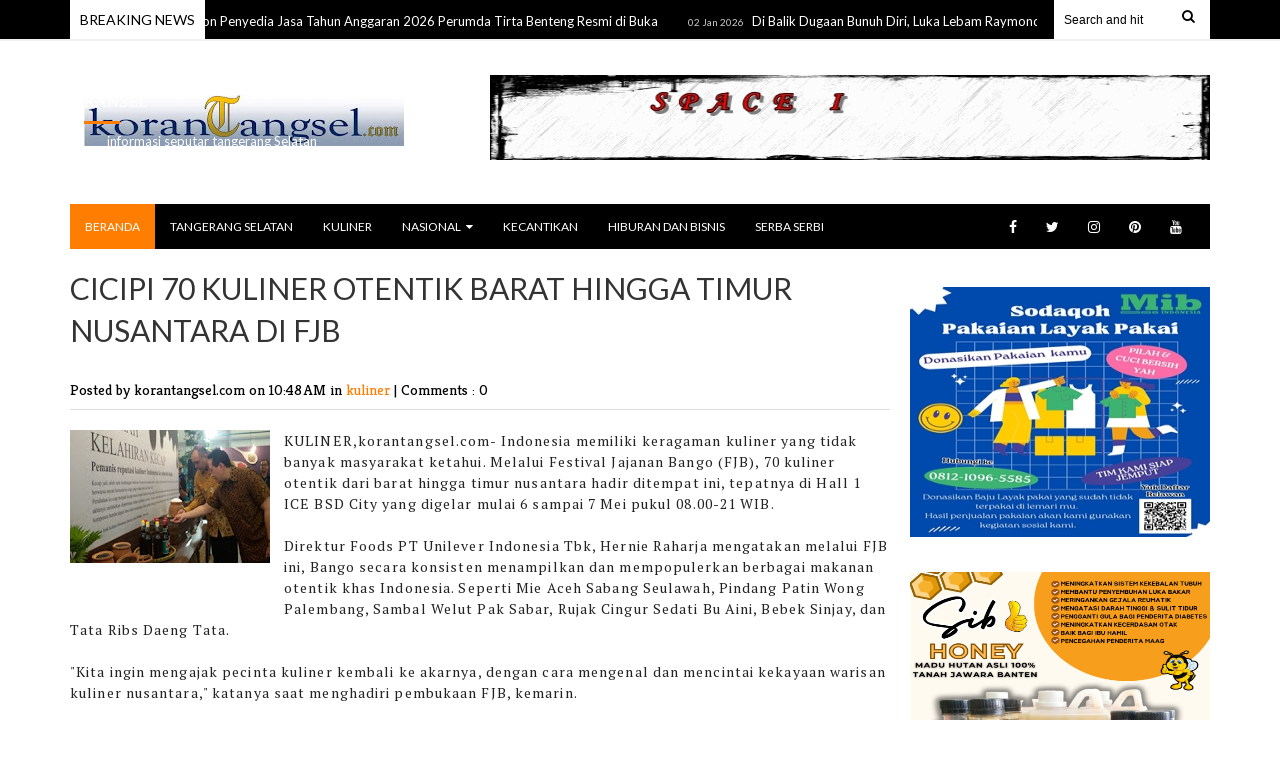

--- FILE ---
content_type: text/html; charset=utf-8
request_url: https://www.google.com/recaptcha/api2/aframe
body_size: 247
content:
<!DOCTYPE HTML><html><head><meta http-equiv="content-type" content="text/html; charset=UTF-8"></head><body><script nonce="1uveAauewaTy7yXgf92USw">/** Anti-fraud and anti-abuse applications only. See google.com/recaptcha */ try{var clients={'sodar':'https://pagead2.googlesyndication.com/pagead/sodar?'};window.addEventListener("message",function(a){try{if(a.source===window.parent){var b=JSON.parse(a.data);var c=clients[b['id']];if(c){var d=document.createElement('img');d.src=c+b['params']+'&rc='+(localStorage.getItem("rc::a")?sessionStorage.getItem("rc::b"):"");window.document.body.appendChild(d);sessionStorage.setItem("rc::e",parseInt(sessionStorage.getItem("rc::e")||0)+1);localStorage.setItem("rc::h",'1769145541793');}}}catch(b){}});window.parent.postMessage("_grecaptcha_ready", "*");}catch(b){}</script></body></html>

--- FILE ---
content_type: text/javascript; charset=UTF-8
request_url: http://www.korantangsel.com/feeds/posts/default/-/bisnis?max-results=5&orderby=published&alt=json-in-script&callback=recentarticles100
body_size: 13615
content:
// API callback
recentarticles100({"version":"1.0","encoding":"UTF-8","feed":{"xmlns":"http://www.w3.org/2005/Atom","xmlns$openSearch":"http://a9.com/-/spec/opensearchrss/1.0/","xmlns$blogger":"http://schemas.google.com/blogger/2008","xmlns$georss":"http://www.georss.org/georss","xmlns$gd":"http://schemas.google.com/g/2005","xmlns$thr":"http://purl.org/syndication/thread/1.0","id":{"$t":"tag:blogger.com,1999:blog-455953267977279513"},"updated":{"$t":"2026-01-22T20:18:03.420+07:00"},"category":[{"term":"Tangerang selatan"},{"term":"Tangerang raya"},{"term":"nasional"},{"term":"hiburan"},{"term":"bisnis"},{"term":"kesehatan"},{"term":"kuliner"},{"term":"kecantikan"},{"term":"Pendidikan"},{"term":"serba serbi"},{"term":"kabupaten"},{"term":"serbi"},{"term":"likaliku"}],"title":{"type":"text","$t":"RANSEL"},"subtitle":{"type":"html","$t":"informasi seputar tangerang Selatan"},"link":[{"rel":"http://schemas.google.com/g/2005#feed","type":"application/atom+xml","href":"http:\/\/www.korantangsel.com\/feeds\/posts\/default"},{"rel":"self","type":"application/atom+xml","href":"http:\/\/www.blogger.com\/feeds\/455953267977279513\/posts\/default\/-\/bisnis?alt=json-in-script\u0026max-results=5\u0026orderby=published"},{"rel":"alternate","type":"text/html","href":"http:\/\/www.korantangsel.com\/search\/label\/bisnis"},{"rel":"hub","href":"http://pubsubhubbub.appspot.com/"},{"rel":"next","type":"application/atom+xml","href":"http:\/\/www.blogger.com\/feeds\/455953267977279513\/posts\/default\/-\/bisnis\/-\/bisnis?alt=json-in-script\u0026start-index=6\u0026max-results=5\u0026orderby=published"}],"author":[{"name":{"$t":"ADMIN"},"uri":{"$t":"http:\/\/www.blogger.com\/profile\/14864151810222257603"},"email":{"$t":"noreply@blogger.com"},"gd$image":{"rel":"http://schemas.google.com/g/2005#thumbnail","width":"32","height":"32","src":"\/\/blogger.googleusercontent.com\/img\/b\/R29vZ2xl\/AVvXsEiNc6pRCljcWcAopAZzfrSLin0HAyfeErD2BtTsixV7Gu_cHYbnL9bcKha6WnHSPcjDbxScJbbBPVPVKPV2aFILLmiauxBk4U4m8amx-ylgVSppMLhlPqhoVFKkt4XqUg\/s220\/korantangsel+icon.jpg"}}],"generator":{"version":"7.00","uri":"http://www.blogger.com","$t":"Blogger"},"openSearch$totalResults":{"$t":"177"},"openSearch$startIndex":{"$t":"1"},"openSearch$itemsPerPage":{"$t":"5"},"entry":[{"id":{"$t":"tag:blogger.com,1999:blog-455953267977279513.post-7267170356893601054"},"published":{"$t":"2025-09-23T15:01:00.004+07:00"},"updated":{"$t":"2025-09-23T15:02:34.574+07:00"},"category":[{"scheme":"http://www.blogger.com/atom/ns#","term":"bisnis"},{"scheme":"http://www.blogger.com/atom/ns#","term":"hiburan"},{"scheme":"http://www.blogger.com/atom/ns#","term":"serba serbi"}],"title":{"type":"text","$t":"DI JUAL Tanah Dan Bangunan Lokasi jl Iskandar Muda \/ JI Rawa Kucing Kel.Mekarsari Kec.Neglasari Kota Tangerang"},"content":{"type":"html","$t":"\u003Cp\u003E\u003C\/p\u003E\u003Cdiv class=\"separator\" style=\"clear: both; text-align: center;\"\u003E\u003Ca href=\"https:\/\/blogger.googleusercontent.com\/img\/b\/R29vZ2xl\/AVvXsEjCtT_A9hEOhcT14uaF6iGTKe_V2Y61yy-vkhrl2cWf_xJni1qt5bS-QqsHbPGKlovmqTlUss_snVuhYp0BmiFZtsCFV1ZiRKmF9zk0-43sBXqmNUEqCgWNRrwETNhK0YdYS9HUdvErrsgQn39oUAfA0e3uEZMumQzab7lhvM0kclO3tcLQ0CP5hh2a8G2E\/s1280\/88f55b2f-a858-4258-8c50-b1c91fbedd81.jpeg\" imageanchor=\"1\" style=\"margin-left: 1em; margin-right: 1em;\"\u003E\u003Cimg border=\"0\" data-original-height=\"1280\" data-original-width=\"1280\" height=\"640\" src=\"https:\/\/blogger.googleusercontent.com\/img\/b\/R29vZ2xl\/AVvXsEjCtT_A9hEOhcT14uaF6iGTKe_V2Y61yy-vkhrl2cWf_xJni1qt5bS-QqsHbPGKlovmqTlUss_snVuhYp0BmiFZtsCFV1ZiRKmF9zk0-43sBXqmNUEqCgWNRrwETNhK0YdYS9HUdvErrsgQn39oUAfA0e3uEZMumQzab7lhvM0kclO3tcLQ0CP5hh2a8G2E\/w640-h640\/88f55b2f-a858-4258-8c50-b1c91fbedd81.jpeg\" width=\"640\" \/\u003E\u003C\/a\u003E\u003C\/div\u003E\u003Cbr \/\u003EDI JUAL Tanah Dan Bangunan Lokasi jl Iskandar Muda \/ JI Rawa\nKucing Kel.Mekarsari Kec.Neglasari Kota Tangerang.\u003Cp\u003E\u003C\/p\u003E\n\n\u003Cp class=\"MsoNormal\"\u003E\u003Co:p\u003E\u0026nbsp;\u003C\/o:p\u003E\u003C\/p\u003E\n\n\u003Cp class=\"MsoNormal\"\u003E10 menit kebandara Soetta.\u003Co:p\u003E\u003C\/o:p\u003E\u003C\/p\u003E\n\n\u003Cp class=\"MsoNormal\"\u003E10 menit kepuspem kota Tangerang.\u003Co:p\u003E\u003C\/o:p\u003E\u003C\/p\u003E\n\n\u003Cp class=\"MsoNormal\"\u003E\u003Co:p\u003E\u0026nbsp;\u003C\/o:p\u003E\u003C\/p\u003E\n\n\u003Cp class=\"MsoNormal\"\u003E\u003Co:p\u003E\u0026nbsp;\u003C\/o:p\u003E\u003C\/p\u003E\n\n\u003Cp class=\"MsoNormal\"\u003ELuas tanah 370m\u003Co:p\u003E\u003C\/o:p\u003E\u003C\/p\u003E\n\n\u003Cp class=\"MsoNormal\"\u003ELuas Bangunan: 288m\u003Co:p\u003E\u003C\/o:p\u003E\u003C\/p\u003E\n\n\u003Cp class=\"MsoNormal\"\u003E3Ruko Lebar 4m x 12m 2 lantai.\u003Co:p\u003E\u003C\/o:p\u003E\u003C\/p\u003E\n\n\u003Cp class=\"MsoNormal\"\u003EMasih ada tanah kosong.\u003Co:p\u003E\u003C\/o:p\u003E\u003C\/p\u003E\n\n\u003Cp class=\"MsoNormal\"\u003E\u003Co:p\u003E\u0026nbsp;\u003C\/o:p\u003E\u003C\/p\u003E\n\n\u003Cp class=\"MsoNormal\"\u003ESHM Ber IMB(Sedang Tersewa Alfa 150-200jt\/1tahun)\u003Co:p\u003E\u003C\/o:p\u003E\u003C\/p\u003E\n\n\u003Cp class=\"MsoNormal\"\u003E\u003Co:p\u003E\u0026nbsp;\u003C\/o:p\u003E\u003C\/p\u003E\n\n\u003Cp class=\"MsoNormal\"\u003EHarga 4,5 m, nego tipis.\u003Co:p\u003E\u003C\/o:p\u003E\u003C\/p\u003E\n\n\u003Cp class=\"MsoNormal\"\u003E\u003Co:p\u003E\u0026nbsp;\u003C\/o:p\u003E\u003C\/p\u003E\n\n\u003Cp class=\"MsoNormal\"\u003EMinat Wapri\u003Cspan style=\"mso-ascii-font-family: Calibri; mso-bidi-font-family: Calibri; mso-hansi-font-family: Calibri;\"\u003E🥰🙏\u003C\/span\u003E\u003Co:p\u003E\u003C\/o:p\u003E\u003C\/p\u003E\n\n\u003Cp class=\"MsoNormal\"\u003E+62 851-7982-3778\u003Co:p\u003E\u003C\/o:p\u003E\u003C\/p\u003E"},"link":[{"rel":"edit","type":"application/atom+xml","href":"http:\/\/www.blogger.com\/feeds\/455953267977279513\/posts\/default\/7267170356893601054"},{"rel":"self","type":"application/atom+xml","href":"http:\/\/www.blogger.com\/feeds\/455953267977279513\/posts\/default\/7267170356893601054"},{"rel":"alternate","type":"text/html","href":"http:\/\/www.korantangsel.com\/2025\/09\/di-jual-tanah-dan-bangunan-lokasi-jl.html","title":"DI JUAL Tanah Dan Bangunan Lokasi jl Iskandar Muda \/ JI Rawa Kucing Kel.Mekarsari Kec.Neglasari Kota Tangerang"}],"author":[{"name":{"$t":"korantangsel.com"},"uri":{"$t":"http:\/\/www.blogger.com\/profile\/04021270449745569116"},"email":{"$t":"noreply@blogger.com"},"gd$image":{"rel":"http://schemas.google.com/g/2005#thumbnail","width":"16","height":"16","src":"https:\/\/img1.blogblog.com\/img\/b16-rounded.gif"}}],"media$thumbnail":{"xmlns$media":"http://search.yahoo.com/mrss/","url":"https:\/\/blogger.googleusercontent.com\/img\/b\/R29vZ2xl\/AVvXsEjCtT_A9hEOhcT14uaF6iGTKe_V2Y61yy-vkhrl2cWf_xJni1qt5bS-QqsHbPGKlovmqTlUss_snVuhYp0BmiFZtsCFV1ZiRKmF9zk0-43sBXqmNUEqCgWNRrwETNhK0YdYS9HUdvErrsgQn39oUAfA0e3uEZMumQzab7lhvM0kclO3tcLQ0CP5hh2a8G2E\/s72-w640-h640-c\/88f55b2f-a858-4258-8c50-b1c91fbedd81.jpeg","height":"72","width":"72"}},{"id":{"$t":"tag:blogger.com,1999:blog-455953267977279513.post-981508919559324897"},"published":{"$t":"2025-03-28T03:28:00.003+07:00"},"updated":{"$t":"2025-04-04T03:35:02.449+07:00"},"category":[{"scheme":"http://www.blogger.com/atom/ns#","term":"bisnis"}],"title":{"type":"text","$t":"Rayakan lebaran di Batam, GGI Hotel Batam banyak diskon dan harga terjangkau"},"content":{"type":"html","$t":"\u003Cp\u003E\u003Cspan style=\"background-color: white; font-family: \u0026quot;Century Gothic\u0026quot;; text-align: justify;\"\u003E\u003C\/span\u003E\u003C\/p\u003E\u003Cdiv class=\"separator\" style=\"clear: both; text-align: center;\"\u003E\u003Ca href=\"https:\/\/blogger.googleusercontent.com\/img\/b\/R29vZ2xl\/AVvXsEhYSaWsJwSpGnqX50jqvV7OQlw1DX6bQWcy8rSyKMB6OcsE3fkXmHY2b7L9LYYtf2dSPFtmVSxgG8ne27zxit23UkyLNcpwUEYt4AXkf88k_tv0Etg_RPF3IsW0ktBOTNGAR-m7yqJcXR_3Aq5Fx_916vMLUb_uhrXSfJEvLG2HQ-C2K21I4uJobtdtWnLc\/s1600\/81d36c76-0f98-43ae-84d9-cc4f6b82d63b.jpg\" imageanchor=\"1\" style=\"margin-left: 1em; margin-right: 1em;\"\u003E\u003Cimg border=\"0\" data-original-height=\"1066\" data-original-width=\"1600\" height=\"426\" src=\"https:\/\/blogger.googleusercontent.com\/img\/b\/R29vZ2xl\/AVvXsEhYSaWsJwSpGnqX50jqvV7OQlw1DX6bQWcy8rSyKMB6OcsE3fkXmHY2b7L9LYYtf2dSPFtmVSxgG8ne27zxit23UkyLNcpwUEYt4AXkf88k_tv0Etg_RPF3IsW0ktBOTNGAR-m7yqJcXR_3Aq5Fx_916vMLUb_uhrXSfJEvLG2HQ-C2K21I4uJobtdtWnLc\/w640-h426\/81d36c76-0f98-43ae-84d9-cc4f6b82d63b.jpg\" width=\"640\" \/\u003E\u003C\/a\u003E\u003C\/div\u003E\u003Cbr \/\u003EBISNIS, korantangsel.com- (Kota Batam) Momen Lebaran sangat identik budaya di Indonesia dengan nama Halal Bihalal, tradisi saling memaafkan dan mempererat hubungan silaturahmi yang dilakukan saat atau setelah idul Fitri. Tradisi ini merupakan Tradisi asli Indonesia yang di inisiasi oleh beberapa ulama terdahulu.\u0026nbsp;\u0026nbsp;\u003Cp\u003E\u003C\/p\u003E\u003Cp align=\"justify\" class=\"p\" style=\"background: rgb(255,255,255); line-height: 150%; text-align: justify; text-indent: 36,0000pt; text-justify: inter-ideograph; vertical-align: baseline;\"\u003E\u003Cspan style=\"font-family: 'Century Gothic'; font-size: 10,0000pt; line-height: 150%; mso-bidi-font-family: 'Times New Roman'; mso-bidi-font-weight: bold; mso-fareast-font-family: 'Times New Roman'; mso-spacerun: 'yes';\"\u003EGGI Hotel Harbor Bay Batam, hotel yang terdiri dari 6 lantai dengan total 155 kamar dan memiliki berbagai fasilitas yang dapat mengakomodasi tamu bisnis maupun \u003C\/span\u003E\u003Ci\u003E\u003Cspan style=\"font-family: 'Century Gothic'; font-size: 10,0000pt; line-height: 150%; mso-ansi-font-style: italic; mso-bidi-font-family: 'Times New Roman'; mso-bidi-font-weight: bold; mso-fareast-font-family: 'Times New Roman'; mso-spacerun: 'yes';\"\u003Eleisure\u003C\/span\u003E\u003C\/i\u003E\u003Cspan style=\"font-family: 'Century Gothic'; font-size: 10,0000pt; line-height: 150%; mso-bidi-font-family: 'Times New Roman'; mso-bidi-font-style: italic; mso-bidi-font-weight: bold; mso-fareast-font-family: 'Times New Roman'; mso-spacerun: 'yes';\"\u003E\u0026nbsp;memiliki Program paket “Halal Bihalal Package \u0026amp; discount 20% di semua tipe kamar” dengan harga terjangkau untuk masyarakat Batam dan sekitarnya di Momen Lebaran Idul Fitri tahun ini\u003C\/span\u003E\u003Cspan style=\"font-family: 'Century Gothic'; font-size: 10,0000pt; line-height: 150%; mso-bidi-font-family: 'Times New Roman'; mso-bidi-font-weight: bold; mso-fareast-font-family: 'Times New Roman'; mso-spacerun: 'yes';\"\u003E. \u003C\/span\u003E\u003Cspan style=\"font-family: 'Century Gothic'; font-size: 10,0000pt; line-height: 150%; mso-bidi-font-family: 'Times New Roman'; mso-bidi-font-weight: bold; mso-fareast-font-family: 'Times New Roman'; mso-spacerun: 'yes';\"\u003E\u003Co:p\u003E\u003C\/o:p\u003E\u003C\/span\u003E\u003C\/p\u003E\u003Cp align=\"justify\" class=\"p\" style=\"background: rgb(255,255,255); line-height: 150%; text-align: justify; text-indent: 36,0000pt; text-justify: inter-ideograph; vertical-align: baseline;\"\u003E\u003Cspan style=\"font-family: 'Century Gothic'; font-size: 10,0000pt; line-height: 150%; mso-bidi-font-family: 'Times New Roman'; mso-bidi-font-weight: bold; mso-fareast-font-family: 'Times New Roman'; mso-spacerun: 'yes';\"\u003E“Momen Idul Fitri kali ini kami membuat program promo F\u0026amp;B yaitu Paket Halal Bihalal dengan harga terjangkau Cuma Rp. 129,999 Nett\/pax nya \u0026amp; diskon 20% untuk semua tipe kamar bagi warga Batam dan sekitarnya termasuk warga Malaysia dan Singapura yang berlibur di momen lebaran ke Kota Batam.” Ungkap Gunawan Raharjo Asst PR Manager GGI Hotel Harbor Bay Batam\u003C\/span\u003E\u003Cspan style=\"font-family: 'Century Gothic'; font-size: 10,0000pt; line-height: 150%; mso-bidi-font-family: 'Times New Roman'; mso-bidi-font-weight: bold; mso-fareast-font-family: 'Times New Roman'; mso-spacerun: 'yes';\"\u003E\u003Co:p\u003E\u003C\/o:p\u003E\u003C\/span\u003E\u003C\/p\u003E\u003Cp align=\"justify\" class=\"p\" style=\"background: rgb(255,255,255); line-height: 150%; text-align: justify; text-indent: 36,0000pt; text-justify: inter-ideograph; vertical-align: baseline;\"\u003E\u003C\/p\u003E\u003Cdiv class=\"separator\" style=\"clear: both; text-align: center;\"\u003E\u003Ca href=\"https:\/\/blogger.googleusercontent.com\/img\/b\/R29vZ2xl\/AVvXsEgh4xxqvDkeZEON9qvjDBOefP08kSpX9L4MoBQL1DuD7PjIAGEOtmQKdN6n432UWtsDtNwXHIhXqqXHoZ4BCQFXZFcJLyDchWGAT3-8OyhdIYY3CGHeyRlwdfygk3-HK_2bZNL0Qu35R5tNoYFAJO7ZHc4U6TmOteZ30R12tvrBChi_Yyzjn9LKctJ7zA0j\/s1600\/f515764a-ff24-4c47-b70a-0f0d8f46e558.jpg\" imageanchor=\"1\" style=\"margin-left: 1em; margin-right: 1em;\"\u003E\u003Cimg border=\"0\" data-original-height=\"1066\" data-original-width=\"1600\" height=\"213\" src=\"https:\/\/blogger.googleusercontent.com\/img\/b\/R29vZ2xl\/AVvXsEgh4xxqvDkeZEON9qvjDBOefP08kSpX9L4MoBQL1DuD7PjIAGEOtmQKdN6n432UWtsDtNwXHIhXqqXHoZ4BCQFXZFcJLyDchWGAT3-8OyhdIYY3CGHeyRlwdfygk3-HK_2bZNL0Qu35R5tNoYFAJO7ZHc4U6TmOteZ30R12tvrBChi_Yyzjn9LKctJ7zA0j\/s320\/f515764a-ff24-4c47-b70a-0f0d8f46e558.jpg\" width=\"320\" \/\u003E\u003C\/a\u003E\u003C\/div\u003E\u003Cbr \/\u003E\u003Cspan style=\"font-family: 'Century Gothic'; font-size: 10,0000pt; line-height: 150%; mso-bidi-font-family: 'Times New Roman'; mso-bidi-font-weight: bold; mso-fareast-font-family: 'Times New Roman'; mso-spacerun: 'yes';\"\u003E\u003Cbr \/\u003E\u003C\/span\u003E\u003Cp\u003E\u003C\/p\u003E\u003Cp align=\"justify\" class=\"p\" style=\"background: rgb(255,255,255); line-height: 150%; text-align: justify; text-indent: 36,0000pt; text-justify: inter-ideograph; vertical-align: baseline;\"\u003E\u003Cspan style=\"font-family: 'Century Gothic'; font-size: 10,0000pt; line-height: 150%; mso-bidi-font-family: 'Times New Roman'; mso-bidi-font-weight: bold; mso-fareast-font-family: 'Times New Roman'; mso-spacerun: 'yes';\"\u003EBukan Cuma harganya yang terjangkau, paket halal bihalal yang dihadirkan adalah All You Can Eat para tamu bebas untuk makan sepuasnya, selain itu Gunawan mengatakan bagi para tamu yang melakukan reservasi untuk 10 orang maka akan diberikan gratis untuk 1 orang dan berlaku kelipatan .\u003C\/span\u003E\u003Cspan style=\"font-family: 'Century Gothic'; font-size: 10,0000pt; line-height: 150%; mso-bidi-font-family: 'Times New Roman'; mso-bidi-font-weight: bold; mso-fareast-font-family: 'Times New Roman'; mso-spacerun: 'yes';\"\u003E\u003Co:p\u003E\u003C\/o:p\u003E\u003C\/span\u003E\u003C\/p\u003E\u003Cp align=\"justify\" class=\"p\" style=\"background: rgb(255,255,255); line-height: 150%; text-align: justify; text-indent: 36,0000pt; text-justify: inter-ideograph; vertical-align: baseline;\"\u003E\u003Cspan style=\"font-family: 'Century Gothic'; font-size: 10,0000pt; line-height: 150%; mso-bidi-font-family: 'Times New Roman'; mso-bidi-font-weight: bold; mso-fareast-font-family: 'Times New Roman'; mso-spacerun: 'yes';\"\u003E“Paket Halal Bihalal dengan harga tersebut konsepnya All You Can Eat buffet untuk tamu bebas makan sepuasnya dan kami juga akan memberikan gratis 1 orang bagi yang melakukan pemesanan minimal 10 orang, berlaku kelipatan, untuk minimal pemesanan kita di 15 pax” lanjutnya\u003C\/span\u003E\u003Cspan style=\"font-family: 'Century Gothic'; font-size: 10,0000pt; line-height: 150%; mso-bidi-font-family: 'Times New Roman'; mso-bidi-font-weight: bold; mso-fareast-font-family: 'Times New Roman'; mso-spacerun: 'yes';\"\u003E\u003Co:p\u003E\u003C\/o:p\u003E\u003C\/span\u003E\u003C\/p\u003E\u003Cp align=\"justify\" class=\"p\" style=\"background: rgb(255,255,255); line-height: 150%; text-align: justify; text-indent: 36,0000pt; text-justify: inter-ideograph; vertical-align: baseline;\"\u003E\u003C\/p\u003E\u003Cdiv class=\"separator\" style=\"clear: both; text-align: center;\"\u003E\u003Ca href=\"https:\/\/blogger.googleusercontent.com\/img\/b\/R29vZ2xl\/AVvXsEgSnmJ35_LYhQHncEyOeiMGIcaICdOEEH2cCbSnqsMWFTgkF8ojze2j3Ez3wKbtwZxnVQbpabMbJ-f_erqPaIHrfUvCHl4h6F9Ue3BHd7foZHatucuPcgnC0xaIlk1wqm89zzo9obr5JKGSdkOGY6ZYGPW8udo8b5kPJZKWRp0dotYcLlzYMbBgbfZNv2If\/s1600\/24f29355-5d63-4817-8ced-9c18f62b0f2d.jpg\" imageanchor=\"1\" style=\"margin-left: 1em; margin-right: 1em;\"\u003E\u003Cimg border=\"0\" data-original-height=\"1066\" data-original-width=\"1600\" height=\"213\" src=\"https:\/\/blogger.googleusercontent.com\/img\/b\/R29vZ2xl\/AVvXsEgSnmJ35_LYhQHncEyOeiMGIcaICdOEEH2cCbSnqsMWFTgkF8ojze2j3Ez3wKbtwZxnVQbpabMbJ-f_erqPaIHrfUvCHl4h6F9Ue3BHd7foZHatucuPcgnC0xaIlk1wqm89zzo9obr5JKGSdkOGY6ZYGPW8udo8b5kPJZKWRp0dotYcLlzYMbBgbfZNv2If\/s320\/24f29355-5d63-4817-8ced-9c18f62b0f2d.jpg\" width=\"320\" \/\u003E\u003C\/a\u003E\u003C\/div\u003E\u003Cbr \/\u003E\u003Cspan style=\"font-family: 'Century Gothic'; font-size: 10,0000pt; line-height: 150%; mso-bidi-font-family: 'Times New Roman'; mso-bidi-font-weight: bold; mso-fareast-font-family: 'Times New Roman'; mso-spacerun: 'yes';\"\u003E\u003Cbr \/\u003E\u003C\/span\u003E\u003Cp\u003E\u003C\/p\u003E\u003Cp align=\"justify\" class=\"p\" style=\"background: rgb(255,255,255); line-height: 150%; text-align: justify; text-indent: 36,0000pt; text-justify: inter-ideograph; vertical-align: baseline;\"\u003E\u003Cspan style=\"font-family: 'Century Gothic'; font-size: 10,0000pt; line-height: 150%; mso-bidi-font-family: 'Times New Roman'; mso-bidi-font-weight: bold; mso-fareast-font-family: 'Times New Roman'; mso-spacerun: 'yes';\"\u003E“Untuk kamar, kita diskon 20% di semua tipe kamar, untuk periode nya sama dengan Halal Bihalal Package dari tanggal 28 Maret – 28 April 2025” tutupnya \u003C\/span\u003E\u003Cspan style=\"font-family: 'Century Gothic'; font-size: 10,0000pt; line-height: 150%; mso-bidi-font-family: 'Times New Roman'; mso-bidi-font-weight: bold; mso-fareast-font-family: 'Times New Roman'; mso-spacerun: 'yes';\"\u003E\u003Co:p\u003E\u003C\/o:p\u003E\u003C\/span\u003E\u003C\/p\u003E\u003Cp align=\"justify\" class=\"p\" style=\"background: rgb(255,255,255); line-height: 150%; text-align: justify; text-indent: 36,0000pt; text-justify: inter-ideograph; vertical-align: baseline;\"\u003E\u003Cspan style=\"font-family: 'Century Gothic'; font-size: 10,0000pt; line-height: 150%; mso-bidi-font-family: 'Times New Roman'; mso-bidi-font-weight: bold; mso-fareast-font-family: 'Times New Roman'; mso-spacerun: 'yes';\"\u003ETak hanya menawarkan paket Halal Bihalal dan diskon 20% di semua tipe kamar, GGI Hotel Harbor Bay Batam dilengkapi dengan fasilitas yang lengkap, GGI Hotel Harbor Bay Batam \u0026nbsp;juga terletak sangat strategis, hanya berjarak 3 menit dari pelabuhan kapal feri untuk penyebrangan ke singapura. Hanya dibutuhkan waktu sekitar 35 menit untuk perjalanan dari Bandara Internternasional Hang Nadim Batam menuju GGI Hotel Harbor Bay Batam.\u003C\/span\u003E\u003Cspan style=\"font-family: 'Century Gothic'; font-size: 10,0000pt; line-height: 150%; mso-bidi-font-family: 'Times New Roman'; mso-bidi-font-weight: bold; mso-fareast-font-family: 'Times New Roman'; mso-spacerun: 'yes';\"\u003E\u003Co:p\u003E\u003C\/o:p\u003E\u003C\/span\u003E\u003C\/p\u003E\u003Cp align=\"justify\" class=\"p\" style=\"background: rgb(255,255,255); line-height: 150%; text-align: justify; text-indent: 36,0000pt; text-justify: inter-ideograph; vertical-align: baseline;\"\u003E\u003Cspan style=\"font-family: Century Gothic;\"\u003E(korantangsel.com, id)\u003C\/span\u003E\u003C\/p\u003E"},"link":[{"rel":"edit","type":"application/atom+xml","href":"http:\/\/www.blogger.com\/feeds\/455953267977279513\/posts\/default\/981508919559324897"},{"rel":"self","type":"application/atom+xml","href":"http:\/\/www.blogger.com\/feeds\/455953267977279513\/posts\/default\/981508919559324897"},{"rel":"alternate","type":"text/html","href":"http:\/\/www.korantangsel.com\/2025\/03\/rayakan-lebaran-di-batam-ggi-hotel.html","title":"Rayakan lebaran di Batam, GGI Hotel Batam banyak diskon dan harga terjangkau"}],"author":[{"name":{"$t":"korantangsel.com"},"uri":{"$t":"http:\/\/www.blogger.com\/profile\/04021270449745569116"},"email":{"$t":"noreply@blogger.com"},"gd$image":{"rel":"http://schemas.google.com/g/2005#thumbnail","width":"16","height":"16","src":"https:\/\/img1.blogblog.com\/img\/b16-rounded.gif"}}],"media$thumbnail":{"xmlns$media":"http://search.yahoo.com/mrss/","url":"https:\/\/blogger.googleusercontent.com\/img\/b\/R29vZ2xl\/AVvXsEhYSaWsJwSpGnqX50jqvV7OQlw1DX6bQWcy8rSyKMB6OcsE3fkXmHY2b7L9LYYtf2dSPFtmVSxgG8ne27zxit23UkyLNcpwUEYt4AXkf88k_tv0Etg_RPF3IsW0ktBOTNGAR-m7yqJcXR_3Aq5Fx_916vMLUb_uhrXSfJEvLG2HQ-C2K21I4uJobtdtWnLc\/s72-w640-h426-c\/81d36c76-0f98-43ae-84d9-cc4f6b82d63b.jpg","height":"72","width":"72"}},{"id":{"$t":"tag:blogger.com,1999:blog-455953267977279513.post-6948497562223195299"},"published":{"$t":"2024-12-10T20:14:00.002+07:00"},"updated":{"$t":"2024-12-11T20:17:24.398+07:00"},"category":[{"scheme":"http://www.blogger.com/atom/ns#","term":"bisnis"}],"title":{"type":"text","$t":"Fith Butik Kota Tangerang Tawarkan Batik Benang Smock"},"content":{"type":"html","$t":"\u003Cp\u003E\u0026nbsp;\u003C\/p\u003E\u003Cdiv class=\"separator\" style=\"clear: both; text-align: center;\"\u003E\u003Ca href=\"https:\/\/blogger.googleusercontent.com\/img\/b\/R29vZ2xl\/AVvXsEhOmDREcz5gh3lzSqwGANadRwNxHpt4FPOX8_nQBA-wcUvuci6ZtdEjGZt4xE06M6DqsyjS_ZrLzjKKWr44YPVxaIUCgbZ6X8kC4ddoKtOUjYF-vjnQ2h9zAChtq3i2X5Q4KvPyB9SFwexOLqZE-l5WoUjR3O_MslrQjl_6ptS-lYYZcjKZ1RmYO8BlVtYK\/s1280\/3%20(3).jpeg\" imageanchor=\"1\" style=\"margin-left: 1em; margin-right: 1em;\"\u003E\u003Cimg border=\"0\" data-original-height=\"852\" data-original-width=\"1280\" height=\"213\" src=\"https:\/\/blogger.googleusercontent.com\/img\/b\/R29vZ2xl\/AVvXsEhOmDREcz5gh3lzSqwGANadRwNxHpt4FPOX8_nQBA-wcUvuci6ZtdEjGZt4xE06M6DqsyjS_ZrLzjKKWr44YPVxaIUCgbZ6X8kC4ddoKtOUjYF-vjnQ2h9zAChtq3i2X5Q4KvPyB9SFwexOLqZE-l5WoUjR3O_MslrQjl_6ptS-lYYZcjKZ1RmYO8BlVtYK\/s320\/3%20(3).jpeg\" width=\"320\" \/\u003E\u003C\/a\u003E\u003C\/div\u003E\u003Cbr \/\u003E\u003Cp\u003E\u003Cb style=\"background-color: white; font-family: arial; font-size: 12pt;\"\u003EBISNIS,korantangsel.com- \u003C\/b\u003E\u003Cspan style=\"background-color: white; font-family: arial; font-size: 12pt;\"\u003EKota Tangerang memiliki masyarakat yang penuh dengan kreativitas dan kemampuan di berbagai bidang. Salah satunya, bidang fesyen seperti menjahit dan mendesain pakaian. Fith Butik merupakan satu di antara bidang usaha fesyen di Kota Tangerang yang memiliki kualitas terbaik.\u003C\/span\u003E\u003C\/p\u003E\u003Cdiv class=\"ii gt\" id=\":16c\" jslog=\"20277; u014N:xr6bB; 1:WyIjdGhyZWFkLWY6MTgxNzY4MTE2NDYwMjY0NTM2NCJd; 4:WyIjbXNnLWY6MTgxNzY4MTE2NDYwMjY0NTM2NCIsbnVsbCxudWxsLG51bGwsMCwwLFs4OCwwLDBdLDIwNiwxNDM5LG51bGwsbnVsbCxudWxsLG51bGwsbnVsbCwxLG51bGwsbnVsbCxbMF0sbnVsbCxudWxsLG51bGwsbnVsbCxudWxsLG51bGwsMF0.\" style=\"background-color: white; color: #222222; direction: ltr; font-size: 0.875rem; margin: 8px 0px 0px; overflow-x: hidden; padding: 0px; position: relative;\"\u003E\u003Cdiv class=\"a3s aiL \" id=\":1bm\" style=\"direction: ltr; font-feature-settings: normal; font-kerning: auto; font-optical-sizing: auto; font-size-adjust: none; font-size: small; font-stretch: normal; font-variant-alternates: normal; font-variant-east-asian: normal; font-variant-emoji: normal; font-variant-numeric: normal; font-variant-position: normal; font-variation-settings: normal; line-height: 1.5; overflow: auto hidden; position: relative;\"\u003E\u003Cdiv style=\"color: black; font-size: 12pt;\"\u003E\u003Cdiv\u003E\u003Cdiv\u003E\u003Cspan style=\"font-family: arial; font-size: 12pt;\"\u003EOwner Fith Butik, Iis Fitria Sumarni menjelaskan usahanya tersebut dirintis sejak 2017 lalu saat dirinya menjadi reseller pakaian. Dengan permintaan tinggi dan stok barang yang tidak banyak, akhirnya ia belajar menjual produk sendiri.\u003C\/span\u003E\u003C\/div\u003E\u003Cdiv\u003E\u003Cspan style=\"font-family: arial;\"\u003E\u003Cbr \/\u003E\u003C\/span\u003E\u003C\/div\u003E\u003Cdiv\u003E\u003Cspan style=\"font-family: arial;\"\u003E\"Saat itu, saya mencari bahan sendiri dan menerima pesanan untuk baju. Alhamdulillah sampai saat ini masih berjalan. Tetapi, saya hanya menerima pesanan pre order dan hanya ada sedikit yang ready stock,\" ungkapnya.\u003C\/span\u003E\u003C\/div\u003E\u003Cdiv\u003E\u003Cspan style=\"font-family: arial;\"\u003E\u003Cbr \/\u003E\u003C\/span\u003E\u003C\/div\u003E\u003Cdiv\u003E\u003Cspan style=\"font-family: arial;\"\u003EIa melanjutkan, produk utama yang ia buat adalah baju batik dengan benang smock. Meski begitu, harga yang ditawarkan masih terjangkau. Selain itu, ia juga menerima pesanan jahit seragam dengan harga miring. Produknya, juga telah melanglang buana ke seluruh wilayah di Indonesia.\u003C\/span\u003E\u003C\/div\u003E\u003Cdiv\u003E\u003Cspan style=\"font-family: arial;\"\u003E\u003Cbr \/\u003E\u003C\/span\u003E\u003C\/div\u003E\u003Cdiv\u003E\u003Cspan style=\"font-family: arial;\"\u003E\"Untuk harga mulai dari Rp 200 ribu sampai Rp 500 ribu yang varian benang smock. Kalau untuk pesanan alhamdulillah sudah kirim ke seluruh wilayah Indonesia. Kemarin juga sudah ada pesanan seragam ke Kalimantan,\" ujarnya.\u003C\/span\u003E\u003C\/div\u003E\u003Cdiv\u003E\u003Cspan style=\"font-family: arial;\"\u003E\u003Cbr \/\u003E\u003C\/span\u003E\u003C\/div\u003E\u003Cdiv\u003E\u003Cspan style=\"font-family: arial;\"\u003EBagi yang ingin melakukan pemesanan baju di Fith Butik, bisa menghubungi lewat WhatsApp di nomor 0878-7184-6949 atau Instagram @fith_butik. (Ransel\/Rls)\u003C\/span\u003E\u003C\/div\u003E\u003Cdiv class=\"yj6qo\"\u003E\u003C\/div\u003E\u003Cdiv class=\"adL\" style=\"font-family: arial, helvetica, sans-serif;\"\u003E\u003Cbr \/\u003E\u003C\/div\u003E\u003C\/div\u003E\u003C\/div\u003E\u003C\/div\u003E\u003C\/div\u003E\u003Cdiv class=\"hq gt\" id=\":19r\" style=\"background-color: white; clear: both; color: #222222; font-family: \u0026quot;Google Sans\u0026quot;, Roboto, RobotoDraft, Helvetica, Arial, sans-serif; font-size: 0.875rem; margin: 15px 0px;\"\u003E\u003C\/div\u003E"},"link":[{"rel":"edit","type":"application/atom+xml","href":"http:\/\/www.blogger.com\/feeds\/455953267977279513\/posts\/default\/6948497562223195299"},{"rel":"self","type":"application/atom+xml","href":"http:\/\/www.blogger.com\/feeds\/455953267977279513\/posts\/default\/6948497562223195299"},{"rel":"alternate","type":"text/html","href":"http:\/\/www.korantangsel.com\/2024\/12\/fith-butik-kota-tangerang-tawarkan.html","title":"Fith Butik Kota Tangerang Tawarkan Batik Benang Smock"}],"author":[{"name":{"$t":"korantangsel.com"},"uri":{"$t":"http:\/\/www.blogger.com\/profile\/04021270449745569116"},"email":{"$t":"noreply@blogger.com"},"gd$image":{"rel":"http://schemas.google.com/g/2005#thumbnail","width":"16","height":"16","src":"https:\/\/img1.blogblog.com\/img\/b16-rounded.gif"}}],"media$thumbnail":{"xmlns$media":"http://search.yahoo.com/mrss/","url":"https:\/\/blogger.googleusercontent.com\/img\/b\/R29vZ2xl\/AVvXsEhOmDREcz5gh3lzSqwGANadRwNxHpt4FPOX8_nQBA-wcUvuci6ZtdEjGZt4xE06M6DqsyjS_ZrLzjKKWr44YPVxaIUCgbZ6X8kC4ddoKtOUjYF-vjnQ2h9zAChtq3i2X5Q4KvPyB9SFwexOLqZE-l5WoUjR3O_MslrQjl_6ptS-lYYZcjKZ1RmYO8BlVtYK\/s72-c\/3%20(3).jpeg","height":"72","width":"72"}},{"id":{"$t":"tag:blogger.com,1999:blog-455953267977279513.post-7777115808330862619"},"published":{"$t":"2024-07-26T16:29:00.001+07:00"},"updated":{"$t":"2024-08-02T16:53:40.905+07:00"},"category":[{"scheme":"http://www.blogger.com/atom/ns#","term":"bisnis"}],"title":{"type":"text","$t":"Swiss-Belhotel Serpong Gelar Wedding Booth di Mall Alam Sutera"},"content":{"type":"html","$t":"\u003Cp\u003E\u0026nbsp;\u003C!--[if gte mso 9]\u003E\u003Cxml\u003E\n \u003Co:OfficeDocumentSettings\u003E\n  \u003Co:AllowPNG\/\u003E\n \u003C\/o:OfficeDocumentSettings\u003E\n\u003C\/xml\u003E\u003C![endif]--\u003E\u003C!--[if gte mso 9]\u003E\u003Cxml\u003E\n \u003Cw:WordDocument\u003E\n  \u003Cw:View\u003ENormal\u003C\/w:View\u003E\n  \u003Cw:Zoom\u003E0\u003C\/w:Zoom\u003E\n  \u003Cw:TrackMoves\/\u003E\n  \u003Cw:TrackFormatting\/\u003E\n  \u003Cw:PunctuationKerning\/\u003E\n  \u003Cw:ValidateAgainstSchemas\/\u003E\n  \u003Cw:SaveIfXMLInvalid\u003Efalse\u003C\/w:SaveIfXMLInvalid\u003E\n  \u003Cw:IgnoreMixedContent\u003Efalse\u003C\/w:IgnoreMixedContent\u003E\n  \u003Cw:AlwaysShowPlaceholderText\u003Efalse\u003C\/w:AlwaysShowPlaceholderText\u003E\n  \u003Cw:DoNotPromoteQF\/\u003E\n  \u003Cw:LidThemeOther\u003EEN-US\u003C\/w:LidThemeOther\u003E\n  \u003Cw:LidThemeAsian\u003EX-NONE\u003C\/w:LidThemeAsian\u003E\n  \u003Cw:LidThemeComplexScript\u003EX-NONE\u003C\/w:LidThemeComplexScript\u003E\n  \u003Cw:Compatibility\u003E\n   \u003Cw:BreakWrappedTables\/\u003E\n   \u003Cw:SnapToGridInCell\/\u003E\n   \u003Cw:WrapTextWithPunct\/\u003E\n   \u003Cw:UseAsianBreakRules\/\u003E\n   \u003Cw:DontGrowAutofit\/\u003E\n   \u003Cw:SplitPgBreakAndParaMark\/\u003E\n   \u003Cw:EnableOpenTypeKerning\/\u003E\n   \u003Cw:DontFlipMirrorIndents\/\u003E\n   \u003Cw:OverrideTableStyleHps\/\u003E\n  \u003C\/w:Compatibility\u003E\n  \u003Cm:mathPr\u003E\n   \u003Cm:mathFont m:val=\"Cambria Math\"\/\u003E\n   \u003Cm:brkBin m:val=\"before\"\/\u003E\n   \u003Cm:brkBinSub m:val=\"\u0026#45;-\"\/\u003E\n   \u003Cm:smallFrac m:val=\"off\"\/\u003E\n   \u003Cm:dispDef\/\u003E\n   \u003Cm:lMargin m:val=\"0\"\/\u003E\n   \u003Cm:rMargin m:val=\"0\"\/\u003E\n   \u003Cm:defJc m:val=\"centerGroup\"\/\u003E\n   \u003Cm:wrapIndent m:val=\"1440\"\/\u003E\n   \u003Cm:intLim m:val=\"subSup\"\/\u003E\n   \u003Cm:naryLim m:val=\"undOvr\"\/\u003E\n  \u003C\/m:mathPr\u003E\u003C\/w:WordDocument\u003E\n\u003C\/xml\u003E\u003C![endif]--\u003E\u003C!--[if gte mso 9]\u003E\u003Cxml\u003E\n \u003Cw:LatentStyles DefLockedState=\"false\" DefUnhideWhenUsed=\"false\"\n  DefSemiHidden=\"false\" DefQFormat=\"false\" DefPriority=\"99\"\n  LatentStyleCount=\"371\"\u003E\n  \u003Cw:LsdException Locked=\"false\" Priority=\"0\" QFormat=\"true\" Name=\"Normal\"\/\u003E\n  \u003Cw:LsdException Locked=\"false\" Priority=\"9\" QFormat=\"true\" Name=\"heading 1\"\/\u003E\n  \u003Cw:LsdException Locked=\"false\" Priority=\"9\" SemiHidden=\"true\"\n   UnhideWhenUsed=\"true\" QFormat=\"true\" Name=\"heading 2\"\/\u003E\n  \u003Cw:LsdException Locked=\"false\" Priority=\"9\" SemiHidden=\"true\"\n   UnhideWhenUsed=\"true\" QFormat=\"true\" Name=\"heading 3\"\/\u003E\n  \u003Cw:LsdException Locked=\"false\" Priority=\"9\" SemiHidden=\"true\"\n   UnhideWhenUsed=\"true\" QFormat=\"true\" Name=\"heading 4\"\/\u003E\n  \u003Cw:LsdException Locked=\"false\" Priority=\"9\" SemiHidden=\"true\"\n   UnhideWhenUsed=\"true\" QFormat=\"true\" Name=\"heading 5\"\/\u003E\n  \u003Cw:LsdException Locked=\"false\" Priority=\"9\" SemiHidden=\"true\"\n   UnhideWhenUsed=\"true\" QFormat=\"true\" Name=\"heading 6\"\/\u003E\n  \u003Cw:LsdException Locked=\"false\" Priority=\"9\" SemiHidden=\"true\"\n   UnhideWhenUsed=\"true\" QFormat=\"true\" Name=\"heading 7\"\/\u003E\n  \u003Cw:LsdException Locked=\"false\" Priority=\"9\" SemiHidden=\"true\"\n   UnhideWhenUsed=\"true\" QFormat=\"true\" Name=\"heading 8\"\/\u003E\n  \u003Cw:LsdException Locked=\"false\" Priority=\"9\" SemiHidden=\"true\"\n   UnhideWhenUsed=\"true\" QFormat=\"true\" Name=\"heading 9\"\/\u003E\n  \u003Cw:LsdException Locked=\"false\" SemiHidden=\"true\" UnhideWhenUsed=\"true\"\n   Name=\"index 1\"\/\u003E\n  \u003Cw:LsdException Locked=\"false\" SemiHidden=\"true\" UnhideWhenUsed=\"true\"\n   Name=\"index 2\"\/\u003E\n  \u003Cw:LsdException Locked=\"false\" SemiHidden=\"true\" UnhideWhenUsed=\"true\"\n   Name=\"index 3\"\/\u003E\n  \u003Cw:LsdException Locked=\"false\" SemiHidden=\"true\" UnhideWhenUsed=\"true\"\n   Name=\"index 4\"\/\u003E\n  \u003Cw:LsdException Locked=\"false\" SemiHidden=\"true\" UnhideWhenUsed=\"true\"\n   Name=\"index 5\"\/\u003E\n  \u003Cw:LsdException Locked=\"false\" SemiHidden=\"true\" UnhideWhenUsed=\"true\"\n   Name=\"index 6\"\/\u003E\n  \u003Cw:LsdException Locked=\"false\" SemiHidden=\"true\" UnhideWhenUsed=\"true\"\n   Name=\"index 7\"\/\u003E\n  \u003Cw:LsdException Locked=\"false\" SemiHidden=\"true\" UnhideWhenUsed=\"true\"\n   Name=\"index 8\"\/\u003E\n  \u003Cw:LsdException Locked=\"false\" SemiHidden=\"true\" UnhideWhenUsed=\"true\"\n   Name=\"index 9\"\/\u003E\n  \u003Cw:LsdException Locked=\"false\" Priority=\"39\" SemiHidden=\"true\"\n   UnhideWhenUsed=\"true\" Name=\"toc 1\"\/\u003E\n  \u003Cw:LsdException Locked=\"false\" Priority=\"39\" SemiHidden=\"true\"\n   UnhideWhenUsed=\"true\" Name=\"toc 2\"\/\u003E\n  \u003Cw:LsdException Locked=\"false\" Priority=\"39\" SemiHidden=\"true\"\n   UnhideWhenUsed=\"true\" Name=\"toc 3\"\/\u003E\n  \u003Cw:LsdException Locked=\"false\" Priority=\"39\" SemiHidden=\"true\"\n   UnhideWhenUsed=\"true\" Name=\"toc 4\"\/\u003E\n  \u003Cw:LsdException Locked=\"false\" Priority=\"39\" SemiHidden=\"true\"\n   UnhideWhenUsed=\"true\" Name=\"toc 5\"\/\u003E\n  \u003Cw:LsdException Locked=\"false\" Priority=\"39\" SemiHidden=\"true\"\n   UnhideWhenUsed=\"true\" Name=\"toc 6\"\/\u003E\n  \u003Cw:LsdException Locked=\"false\" Priority=\"39\" SemiHidden=\"true\"\n   UnhideWhenUsed=\"true\" Name=\"toc 7\"\/\u003E\n  \u003Cw:LsdException Locked=\"false\" Priority=\"39\" SemiHidden=\"true\"\n   UnhideWhenUsed=\"true\" Name=\"toc 8\"\/\u003E\n  \u003Cw:LsdException Locked=\"false\" Priority=\"39\" SemiHidden=\"true\"\n   UnhideWhenUsed=\"true\" Name=\"toc 9\"\/\u003E\n  \u003Cw:LsdException Locked=\"false\" SemiHidden=\"true\" UnhideWhenUsed=\"true\"\n   Name=\"Normal Indent\"\/\u003E\n  \u003Cw:LsdException Locked=\"false\" SemiHidden=\"true\" UnhideWhenUsed=\"true\"\n   Name=\"footnote text\"\/\u003E\n  \u003Cw:LsdException Locked=\"false\" SemiHidden=\"true\" UnhideWhenUsed=\"true\"\n   Name=\"annotation text\"\/\u003E\n  \u003Cw:LsdException Locked=\"false\" SemiHidden=\"true\" UnhideWhenUsed=\"true\"\n   Name=\"header\"\/\u003E\n  \u003Cw:LsdException Locked=\"false\" SemiHidden=\"true\" UnhideWhenUsed=\"true\"\n   Name=\"footer\"\/\u003E\n  \u003Cw:LsdException Locked=\"false\" SemiHidden=\"true\" UnhideWhenUsed=\"true\"\n   Name=\"index heading\"\/\u003E\n  \u003Cw:LsdException Locked=\"false\" Priority=\"35\" SemiHidden=\"true\"\n   UnhideWhenUsed=\"true\" QFormat=\"true\" Name=\"caption\"\/\u003E\n  \u003Cw:LsdException Locked=\"false\" SemiHidden=\"true\" UnhideWhenUsed=\"true\"\n   Name=\"table of figures\"\/\u003E\n  \u003Cw:LsdException Locked=\"false\" SemiHidden=\"true\" UnhideWhenUsed=\"true\"\n   Name=\"envelope address\"\/\u003E\n  \u003Cw:LsdException Locked=\"false\" SemiHidden=\"true\" UnhideWhenUsed=\"true\"\n   Name=\"envelope return\"\/\u003E\n  \u003Cw:LsdException Locked=\"false\" SemiHidden=\"true\" UnhideWhenUsed=\"true\"\n   Name=\"footnote reference\"\/\u003E\n  \u003Cw:LsdException Locked=\"false\" SemiHidden=\"true\" UnhideWhenUsed=\"true\"\n   Name=\"annotation reference\"\/\u003E\n  \u003Cw:LsdException Locked=\"false\" SemiHidden=\"true\" UnhideWhenUsed=\"true\"\n   Name=\"line number\"\/\u003E\n  \u003Cw:LsdException Locked=\"false\" SemiHidden=\"true\" UnhideWhenUsed=\"true\"\n   Name=\"page number\"\/\u003E\n  \u003Cw:LsdException Locked=\"false\" SemiHidden=\"true\" UnhideWhenUsed=\"true\"\n   Name=\"endnote reference\"\/\u003E\n  \u003Cw:LsdException Locked=\"false\" SemiHidden=\"true\" UnhideWhenUsed=\"true\"\n   Name=\"endnote text\"\/\u003E\n  \u003Cw:LsdException Locked=\"false\" SemiHidden=\"true\" UnhideWhenUsed=\"true\"\n   Name=\"table of authorities\"\/\u003E\n  \u003Cw:LsdException Locked=\"false\" SemiHidden=\"true\" UnhideWhenUsed=\"true\"\n   Name=\"macro\"\/\u003E\n  \u003Cw:LsdException Locked=\"false\" SemiHidden=\"true\" UnhideWhenUsed=\"true\"\n   Name=\"toa heading\"\/\u003E\n  \u003Cw:LsdException Locked=\"false\" SemiHidden=\"true\" UnhideWhenUsed=\"true\"\n   Name=\"List\"\/\u003E\n  \u003Cw:LsdException Locked=\"false\" SemiHidden=\"true\" UnhideWhenUsed=\"true\"\n   Name=\"List Bullet\"\/\u003E\n  \u003Cw:LsdException Locked=\"false\" SemiHidden=\"true\" UnhideWhenUsed=\"true\"\n   Name=\"List Number\"\/\u003E\n  \u003Cw:LsdException Locked=\"false\" SemiHidden=\"true\" UnhideWhenUsed=\"true\"\n   Name=\"List 2\"\/\u003E\n  \u003Cw:LsdException Locked=\"false\" SemiHidden=\"true\" UnhideWhenUsed=\"true\"\n   Name=\"List 3\"\/\u003E\n  \u003Cw:LsdException Locked=\"false\" SemiHidden=\"true\" UnhideWhenUsed=\"true\"\n   Name=\"List 4\"\/\u003E\n  \u003Cw:LsdException Locked=\"false\" SemiHidden=\"true\" UnhideWhenUsed=\"true\"\n   Name=\"List 5\"\/\u003E\n  \u003Cw:LsdException Locked=\"false\" SemiHidden=\"true\" UnhideWhenUsed=\"true\"\n   Name=\"List Bullet 2\"\/\u003E\n  \u003Cw:LsdException Locked=\"false\" SemiHidden=\"true\" UnhideWhenUsed=\"true\"\n   Name=\"List Bullet 3\"\/\u003E\n  \u003Cw:LsdException Locked=\"false\" SemiHidden=\"true\" UnhideWhenUsed=\"true\"\n   Name=\"List Bullet 4\"\/\u003E\n  \u003Cw:LsdException Locked=\"false\" SemiHidden=\"true\" UnhideWhenUsed=\"true\"\n   Name=\"List Bullet 5\"\/\u003E\n  \u003Cw:LsdException Locked=\"false\" SemiHidden=\"true\" UnhideWhenUsed=\"true\"\n   Name=\"List Number 2\"\/\u003E\n  \u003Cw:LsdException Locked=\"false\" SemiHidden=\"true\" UnhideWhenUsed=\"true\"\n   Name=\"List Number 3\"\/\u003E\n  \u003Cw:LsdException Locked=\"false\" SemiHidden=\"true\" UnhideWhenUsed=\"true\"\n   Name=\"List Number 4\"\/\u003E\n  \u003Cw:LsdException Locked=\"false\" SemiHidden=\"true\" UnhideWhenUsed=\"true\"\n   Name=\"List Number 5\"\/\u003E\n  \u003Cw:LsdException Locked=\"false\" Priority=\"10\" QFormat=\"true\" Name=\"Title\"\/\u003E\n  \u003Cw:LsdException Locked=\"false\" SemiHidden=\"true\" UnhideWhenUsed=\"true\"\n   Name=\"Closing\"\/\u003E\n  \u003Cw:LsdException Locked=\"false\" SemiHidden=\"true\" UnhideWhenUsed=\"true\"\n   Name=\"Signature\"\/\u003E\n  \u003Cw:LsdException Locked=\"false\" Priority=\"1\" SemiHidden=\"true\"\n   UnhideWhenUsed=\"true\" Name=\"Default Paragraph Font\"\/\u003E\n  \u003Cw:LsdException Locked=\"false\" SemiHidden=\"true\" UnhideWhenUsed=\"true\"\n   Name=\"Body Text\"\/\u003E\n  \u003Cw:LsdException Locked=\"false\" SemiHidden=\"true\" UnhideWhenUsed=\"true\"\n   Name=\"Body Text Indent\"\/\u003E\n  \u003Cw:LsdException Locked=\"false\" SemiHidden=\"true\" UnhideWhenUsed=\"true\"\n   Name=\"List Continue\"\/\u003E\n  \u003Cw:LsdException Locked=\"false\" SemiHidden=\"true\" UnhideWhenUsed=\"true\"\n   Name=\"List Continue 2\"\/\u003E\n  \u003Cw:LsdException Locked=\"false\" SemiHidden=\"true\" UnhideWhenUsed=\"true\"\n   Name=\"List Continue 3\"\/\u003E\n  \u003Cw:LsdException Locked=\"false\" SemiHidden=\"true\" UnhideWhenUsed=\"true\"\n   Name=\"List Continue 4\"\/\u003E\n  \u003Cw:LsdException Locked=\"false\" SemiHidden=\"true\" UnhideWhenUsed=\"true\"\n   Name=\"List Continue 5\"\/\u003E\n  \u003Cw:LsdException Locked=\"false\" SemiHidden=\"true\" UnhideWhenUsed=\"true\"\n   Name=\"Message Header\"\/\u003E\n  \u003Cw:LsdException Locked=\"false\" Priority=\"11\" QFormat=\"true\" Name=\"Subtitle\"\/\u003E\n  \u003Cw:LsdException Locked=\"false\" SemiHidden=\"true\" UnhideWhenUsed=\"true\"\n   Name=\"Salutation\"\/\u003E\n  \u003Cw:LsdException Locked=\"false\" SemiHidden=\"true\" UnhideWhenUsed=\"true\"\n   Name=\"Date\"\/\u003E\n  \u003Cw:LsdException Locked=\"false\" SemiHidden=\"true\" UnhideWhenUsed=\"true\"\n   Name=\"Body Text First Indent\"\/\u003E\n  \u003Cw:LsdException Locked=\"false\" SemiHidden=\"true\" UnhideWhenUsed=\"true\"\n   Name=\"Body Text First Indent 2\"\/\u003E\n  \u003Cw:LsdException Locked=\"false\" SemiHidden=\"true\" UnhideWhenUsed=\"true\"\n   Name=\"Note Heading\"\/\u003E\n  \u003Cw:LsdException Locked=\"false\" SemiHidden=\"true\" UnhideWhenUsed=\"true\"\n   Name=\"Body Text 2\"\/\u003E\n  \u003Cw:LsdException Locked=\"false\" SemiHidden=\"true\" UnhideWhenUsed=\"true\"\n   Name=\"Body Text 3\"\/\u003E\n  \u003Cw:LsdException Locked=\"false\" SemiHidden=\"true\" UnhideWhenUsed=\"true\"\n   Name=\"Body Text Indent 2\"\/\u003E\n  \u003Cw:LsdException Locked=\"false\" SemiHidden=\"true\" UnhideWhenUsed=\"true\"\n   Name=\"Body Text Indent 3\"\/\u003E\n  \u003Cw:LsdException Locked=\"false\" SemiHidden=\"true\" UnhideWhenUsed=\"true\"\n   Name=\"Block Text\"\/\u003E\n  \u003Cw:LsdException Locked=\"false\" SemiHidden=\"true\" UnhideWhenUsed=\"true\"\n   Name=\"Hyperlink\"\/\u003E\n  \u003Cw:LsdException Locked=\"false\" SemiHidden=\"true\" UnhideWhenUsed=\"true\"\n   Name=\"FollowedHyperlink\"\/\u003E\n  \u003Cw:LsdException Locked=\"false\" Priority=\"22\" QFormat=\"true\" Name=\"Strong\"\/\u003E\n  \u003Cw:LsdException Locked=\"false\" Priority=\"20\" QFormat=\"true\" Name=\"Emphasis\"\/\u003E\n  \u003Cw:LsdException Locked=\"false\" SemiHidden=\"true\" UnhideWhenUsed=\"true\"\n   Name=\"Document Map\"\/\u003E\n  \u003Cw:LsdException Locked=\"false\" SemiHidden=\"true\" UnhideWhenUsed=\"true\"\n   Name=\"Plain Text\"\/\u003E\n  \u003Cw:LsdException Locked=\"false\" SemiHidden=\"true\" UnhideWhenUsed=\"true\"\n   Name=\"E-mail Signature\"\/\u003E\n  \u003Cw:LsdException Locked=\"false\" SemiHidden=\"true\" UnhideWhenUsed=\"true\"\n   Name=\"HTML Top of Form\"\/\u003E\n  \u003Cw:LsdException Locked=\"false\" SemiHidden=\"true\" UnhideWhenUsed=\"true\"\n   Name=\"HTML Bottom of Form\"\/\u003E\n  \u003Cw:LsdException Locked=\"false\" SemiHidden=\"true\" UnhideWhenUsed=\"true\"\n   Name=\"Normal (Web)\"\/\u003E\n  \u003Cw:LsdException Locked=\"false\" SemiHidden=\"true\" UnhideWhenUsed=\"true\"\n   Name=\"HTML Acronym\"\/\u003E\n  \u003Cw:LsdException Locked=\"false\" SemiHidden=\"true\" UnhideWhenUsed=\"true\"\n   Name=\"HTML Address\"\/\u003E\n  \u003Cw:LsdException Locked=\"false\" SemiHidden=\"true\" UnhideWhenUsed=\"true\"\n   Name=\"HTML Cite\"\/\u003E\n  \u003Cw:LsdException Locked=\"false\" SemiHidden=\"true\" UnhideWhenUsed=\"true\"\n   Name=\"HTML Code\"\/\u003E\n  \u003Cw:LsdException Locked=\"false\" SemiHidden=\"true\" UnhideWhenUsed=\"true\"\n   Name=\"HTML Definition\"\/\u003E\n  \u003Cw:LsdException Locked=\"false\" SemiHidden=\"true\" UnhideWhenUsed=\"true\"\n   Name=\"HTML Keyboard\"\/\u003E\n  \u003Cw:LsdException Locked=\"false\" SemiHidden=\"true\" UnhideWhenUsed=\"true\"\n   Name=\"HTML Preformatted\"\/\u003E\n  \u003Cw:LsdException Locked=\"false\" SemiHidden=\"true\" UnhideWhenUsed=\"true\"\n   Name=\"HTML Sample\"\/\u003E\n  \u003Cw:LsdException Locked=\"false\" SemiHidden=\"true\" UnhideWhenUsed=\"true\"\n   Name=\"HTML Typewriter\"\/\u003E\n  \u003Cw:LsdException Locked=\"false\" SemiHidden=\"true\" UnhideWhenUsed=\"true\"\n   Name=\"HTML Variable\"\/\u003E\n  \u003Cw:LsdException Locked=\"false\" SemiHidden=\"true\" UnhideWhenUsed=\"true\"\n   Name=\"Normal Table\"\/\u003E\n  \u003Cw:LsdException Locked=\"false\" SemiHidden=\"true\" UnhideWhenUsed=\"true\"\n   Name=\"annotation subject\"\/\u003E\n  \u003Cw:LsdException Locked=\"false\" SemiHidden=\"true\" UnhideWhenUsed=\"true\"\n   Name=\"No List\"\/\u003E\n  \u003Cw:LsdException Locked=\"false\" SemiHidden=\"true\" UnhideWhenUsed=\"true\"\n   Name=\"Outline List 1\"\/\u003E\n  \u003Cw:LsdException Locked=\"false\" SemiHidden=\"true\" UnhideWhenUsed=\"true\"\n   Name=\"Outline List 2\"\/\u003E\n  \u003Cw:LsdException Locked=\"false\" SemiHidden=\"true\" UnhideWhenUsed=\"true\"\n   Name=\"Outline List 3\"\/\u003E\n  \u003Cw:LsdException Locked=\"false\" SemiHidden=\"true\" UnhideWhenUsed=\"true\"\n   Name=\"Table Simple 1\"\/\u003E\n  \u003Cw:LsdException Locked=\"false\" SemiHidden=\"true\" UnhideWhenUsed=\"true\"\n   Name=\"Table Simple 2\"\/\u003E\n  \u003Cw:LsdException Locked=\"false\" SemiHidden=\"true\" UnhideWhenUsed=\"true\"\n   Name=\"Table Simple 3\"\/\u003E\n  \u003Cw:LsdException Locked=\"false\" SemiHidden=\"true\" UnhideWhenUsed=\"true\"\n   Name=\"Table Classic 1\"\/\u003E\n  \u003Cw:LsdException Locked=\"false\" SemiHidden=\"true\" UnhideWhenUsed=\"true\"\n   Name=\"Table Classic 2\"\/\u003E\n  \u003Cw:LsdException Locked=\"false\" SemiHidden=\"true\" UnhideWhenUsed=\"true\"\n   Name=\"Table Classic 3\"\/\u003E\n  \u003Cw:LsdException Locked=\"false\" SemiHidden=\"true\" UnhideWhenUsed=\"true\"\n   Name=\"Table Classic 4\"\/\u003E\n  \u003Cw:LsdException Locked=\"false\" SemiHidden=\"true\" UnhideWhenUsed=\"true\"\n   Name=\"Table Colorful 1\"\/\u003E\n  \u003Cw:LsdException Locked=\"false\" SemiHidden=\"true\" UnhideWhenUsed=\"true\"\n   Name=\"Table Colorful 2\"\/\u003E\n  \u003Cw:LsdException Locked=\"false\" SemiHidden=\"true\" UnhideWhenUsed=\"true\"\n   Name=\"Table Colorful 3\"\/\u003E\n  \u003Cw:LsdException Locked=\"false\" SemiHidden=\"true\" UnhideWhenUsed=\"true\"\n   Name=\"Table Columns 1\"\/\u003E\n  \u003Cw:LsdException Locked=\"false\" SemiHidden=\"true\" UnhideWhenUsed=\"true\"\n   Name=\"Table Columns 2\"\/\u003E\n  \u003Cw:LsdException Locked=\"false\" SemiHidden=\"true\" UnhideWhenUsed=\"true\"\n   Name=\"Table Columns 3\"\/\u003E\n  \u003Cw:LsdException Locked=\"false\" SemiHidden=\"true\" UnhideWhenUsed=\"true\"\n   Name=\"Table Columns 4\"\/\u003E\n  \u003Cw:LsdException Locked=\"false\" SemiHidden=\"true\" UnhideWhenUsed=\"true\"\n   Name=\"Table Columns 5\"\/\u003E\n  \u003Cw:LsdException Locked=\"false\" SemiHidden=\"true\" UnhideWhenUsed=\"true\"\n   Name=\"Table Grid 1\"\/\u003E\n  \u003Cw:LsdException Locked=\"false\" SemiHidden=\"true\" UnhideWhenUsed=\"true\"\n   Name=\"Table Grid 2\"\/\u003E\n  \u003Cw:LsdException Locked=\"false\" SemiHidden=\"true\" UnhideWhenUsed=\"true\"\n   Name=\"Table Grid 3\"\/\u003E\n  \u003Cw:LsdException Locked=\"false\" SemiHidden=\"true\" UnhideWhenUsed=\"true\"\n   Name=\"Table Grid 4\"\/\u003E\n  \u003Cw:LsdException Locked=\"false\" SemiHidden=\"true\" UnhideWhenUsed=\"true\"\n   Name=\"Table Grid 5\"\/\u003E\n  \u003Cw:LsdException Locked=\"false\" SemiHidden=\"true\" UnhideWhenUsed=\"true\"\n   Name=\"Table Grid 6\"\/\u003E\n  \u003Cw:LsdException Locked=\"false\" SemiHidden=\"true\" UnhideWhenUsed=\"true\"\n   Name=\"Table Grid 7\"\/\u003E\n  \u003Cw:LsdException Locked=\"false\" SemiHidden=\"true\" UnhideWhenUsed=\"true\"\n   Name=\"Table Grid 8\"\/\u003E\n  \u003Cw:LsdException Locked=\"false\" SemiHidden=\"true\" UnhideWhenUsed=\"true\"\n   Name=\"Table List 1\"\/\u003E\n  \u003Cw:LsdException Locked=\"false\" SemiHidden=\"true\" UnhideWhenUsed=\"true\"\n   Name=\"Table List 2\"\/\u003E\n  \u003Cw:LsdException Locked=\"false\" SemiHidden=\"true\" UnhideWhenUsed=\"true\"\n   Name=\"Table List 3\"\/\u003E\n  \u003Cw:LsdException Locked=\"false\" SemiHidden=\"true\" UnhideWhenUsed=\"true\"\n   Name=\"Table List 4\"\/\u003E\n  \u003Cw:LsdException Locked=\"false\" SemiHidden=\"true\" UnhideWhenUsed=\"true\"\n   Name=\"Table List 5\"\/\u003E\n  \u003Cw:LsdException Locked=\"false\" SemiHidden=\"true\" UnhideWhenUsed=\"true\"\n   Name=\"Table List 6\"\/\u003E\n  \u003Cw:LsdException Locked=\"false\" SemiHidden=\"true\" UnhideWhenUsed=\"true\"\n   Name=\"Table List 7\"\/\u003E\n  \u003Cw:LsdException Locked=\"false\" SemiHidden=\"true\" UnhideWhenUsed=\"true\"\n   Name=\"Table List 8\"\/\u003E\n  \u003Cw:LsdException Locked=\"false\" SemiHidden=\"true\" UnhideWhenUsed=\"true\"\n   Name=\"Table 3D effects 1\"\/\u003E\n  \u003Cw:LsdException Locked=\"false\" SemiHidden=\"true\" UnhideWhenUsed=\"true\"\n   Name=\"Table 3D effects 2\"\/\u003E\n  \u003Cw:LsdException Locked=\"false\" SemiHidden=\"true\" UnhideWhenUsed=\"true\"\n   Name=\"Table 3D effects 3\"\/\u003E\n  \u003Cw:LsdException Locked=\"false\" SemiHidden=\"true\" UnhideWhenUsed=\"true\"\n   Name=\"Table Contemporary\"\/\u003E\n  \u003Cw:LsdException Locked=\"false\" SemiHidden=\"true\" UnhideWhenUsed=\"true\"\n   Name=\"Table Elegant\"\/\u003E\n  \u003Cw:LsdException Locked=\"false\" SemiHidden=\"true\" UnhideWhenUsed=\"true\"\n   Name=\"Table Professional\"\/\u003E\n  \u003Cw:LsdException Locked=\"false\" SemiHidden=\"true\" UnhideWhenUsed=\"true\"\n   Name=\"Table Subtle 1\"\/\u003E\n  \u003Cw:LsdException Locked=\"false\" SemiHidden=\"true\" UnhideWhenUsed=\"true\"\n   Name=\"Table Subtle 2\"\/\u003E\n  \u003Cw:LsdException Locked=\"false\" SemiHidden=\"true\" UnhideWhenUsed=\"true\"\n   Name=\"Table Web 1\"\/\u003E\n  \u003Cw:LsdException Locked=\"false\" SemiHidden=\"true\" UnhideWhenUsed=\"true\"\n   Name=\"Table Web 2\"\/\u003E\n  \u003Cw:LsdException Locked=\"false\" SemiHidden=\"true\" UnhideWhenUsed=\"true\"\n   Name=\"Table Web 3\"\/\u003E\n  \u003Cw:LsdException Locked=\"false\" SemiHidden=\"true\" UnhideWhenUsed=\"true\"\n   Name=\"Balloon Text\"\/\u003E\n  \u003Cw:LsdException Locked=\"false\" Priority=\"39\" Name=\"Table Grid\"\/\u003E\n  \u003Cw:LsdException Locked=\"false\" SemiHidden=\"true\" UnhideWhenUsed=\"true\"\n   Name=\"Table Theme\"\/\u003E\n  \u003Cw:LsdException Locked=\"false\" SemiHidden=\"true\" Name=\"Placeholder Text\"\/\u003E\n  \u003Cw:LsdException Locked=\"false\" Priority=\"1\" QFormat=\"true\" Name=\"No Spacing\"\/\u003E\n  \u003Cw:LsdException Locked=\"false\" Priority=\"60\" Name=\"Light Shading\"\/\u003E\n  \u003Cw:LsdException Locked=\"false\" Priority=\"61\" Name=\"Light List\"\/\u003E\n  \u003Cw:LsdException Locked=\"false\" Priority=\"62\" Name=\"Light Grid\"\/\u003E\n  \u003Cw:LsdException Locked=\"false\" Priority=\"63\" Name=\"Medium Shading 1\"\/\u003E\n  \u003Cw:LsdException Locked=\"false\" Priority=\"64\" Name=\"Medium Shading 2\"\/\u003E\n  \u003Cw:LsdException Locked=\"false\" Priority=\"65\" Name=\"Medium List 1\"\/\u003E\n  \u003Cw:LsdException Locked=\"false\" Priority=\"66\" Name=\"Medium List 2\"\/\u003E\n  \u003Cw:LsdException Locked=\"false\" Priority=\"67\" Name=\"Medium Grid 1\"\/\u003E\n  \u003Cw:LsdException Locked=\"false\" Priority=\"68\" Name=\"Medium Grid 2\"\/\u003E\n  \u003Cw:LsdException Locked=\"false\" Priority=\"69\" Name=\"Medium Grid 3\"\/\u003E\n  \u003Cw:LsdException Locked=\"false\" Priority=\"70\" Name=\"Dark List\"\/\u003E\n  \u003Cw:LsdException Locked=\"false\" Priority=\"71\" Name=\"Colorful Shading\"\/\u003E\n  \u003Cw:LsdException Locked=\"false\" Priority=\"72\" Name=\"Colorful List\"\/\u003E\n  \u003Cw:LsdException Locked=\"false\" Priority=\"73\" Name=\"Colorful Grid\"\/\u003E\n  \u003Cw:LsdException Locked=\"false\" Priority=\"60\" Name=\"Light Shading Accent 1\"\/\u003E\n  \u003Cw:LsdException Locked=\"false\" Priority=\"61\" Name=\"Light List Accent 1\"\/\u003E\n  \u003Cw:LsdException Locked=\"false\" Priority=\"62\" Name=\"Light Grid Accent 1\"\/\u003E\n  \u003Cw:LsdException Locked=\"false\" Priority=\"63\" Name=\"Medium Shading 1 Accent 1\"\/\u003E\n  \u003Cw:LsdException Locked=\"false\" Priority=\"64\" Name=\"Medium Shading 2 Accent 1\"\/\u003E\n  \u003Cw:LsdException Locked=\"false\" Priority=\"65\" Name=\"Medium List 1 Accent 1\"\/\u003E\n  \u003Cw:LsdException Locked=\"false\" SemiHidden=\"true\" Name=\"Revision\"\/\u003E\n  \u003Cw:LsdException Locked=\"false\" Priority=\"34\" QFormat=\"true\"\n   Name=\"List Paragraph\"\/\u003E\n  \u003Cw:LsdException Locked=\"false\" Priority=\"29\" QFormat=\"true\" Name=\"Quote\"\/\u003E\n  \u003Cw:LsdException Locked=\"false\" Priority=\"30\" QFormat=\"true\"\n   Name=\"Intense Quote\"\/\u003E\n  \u003Cw:LsdException Locked=\"false\" Priority=\"66\" Name=\"Medium List 2 Accent 1\"\/\u003E\n  \u003Cw:LsdException Locked=\"false\" Priority=\"67\" Name=\"Medium Grid 1 Accent 1\"\/\u003E\n  \u003Cw:LsdException Locked=\"false\" Priority=\"68\" Name=\"Medium Grid 2 Accent 1\"\/\u003E\n  \u003Cw:LsdException Locked=\"false\" Priority=\"69\" Name=\"Medium Grid 3 Accent 1\"\/\u003E\n  \u003Cw:LsdException Locked=\"false\" Priority=\"70\" Name=\"Dark List Accent 1\"\/\u003E\n  \u003Cw:LsdException Locked=\"false\" Priority=\"71\" Name=\"Colorful Shading Accent 1\"\/\u003E\n  \u003Cw:LsdException Locked=\"false\" Priority=\"72\" Name=\"Colorful List Accent 1\"\/\u003E\n  \u003Cw:LsdException Locked=\"false\" Priority=\"73\" Name=\"Colorful Grid Accent 1\"\/\u003E\n  \u003Cw:LsdException Locked=\"false\" Priority=\"60\" Name=\"Light Shading Accent 2\"\/\u003E\n  \u003Cw:LsdException Locked=\"false\" Priority=\"61\" Name=\"Light List Accent 2\"\/\u003E\n  \u003Cw:LsdException Locked=\"false\" Priority=\"62\" Name=\"Light Grid Accent 2\"\/\u003E\n  \u003Cw:LsdException Locked=\"false\" Priority=\"63\" Name=\"Medium Shading 1 Accent 2\"\/\u003E\n  \u003Cw:LsdException Locked=\"false\" Priority=\"64\" Name=\"Medium Shading 2 Accent 2\"\/\u003E\n  \u003Cw:LsdException Locked=\"false\" Priority=\"65\" Name=\"Medium List 1 Accent 2\"\/\u003E\n  \u003Cw:LsdException Locked=\"false\" Priority=\"66\" Name=\"Medium List 2 Accent 2\"\/\u003E\n  \u003Cw:LsdException Locked=\"false\" Priority=\"67\" Name=\"Medium Grid 1 Accent 2\"\/\u003E\n  \u003Cw:LsdException Locked=\"false\" Priority=\"68\" Name=\"Medium Grid 2 Accent 2\"\/\u003E\n  \u003Cw:LsdException Locked=\"false\" Priority=\"69\" Name=\"Medium Grid 3 Accent 2\"\/\u003E\n  \u003Cw:LsdException Locked=\"false\" Priority=\"70\" Name=\"Dark List Accent 2\"\/\u003E\n  \u003Cw:LsdException Locked=\"false\" Priority=\"71\" Name=\"Colorful Shading Accent 2\"\/\u003E\n  \u003Cw:LsdException Locked=\"false\" Priority=\"72\" Name=\"Colorful List Accent 2\"\/\u003E\n  \u003Cw:LsdException Locked=\"false\" Priority=\"73\" Name=\"Colorful Grid Accent 2\"\/\u003E\n  \u003Cw:LsdException Locked=\"false\" Priority=\"60\" Name=\"Light Shading Accent 3\"\/\u003E\n  \u003Cw:LsdException Locked=\"false\" Priority=\"61\" Name=\"Light List Accent 3\"\/\u003E\n  \u003Cw:LsdException Locked=\"false\" Priority=\"62\" Name=\"Light Grid Accent 3\"\/\u003E\n  \u003Cw:LsdException Locked=\"false\" Priority=\"63\" Name=\"Medium Shading 1 Accent 3\"\/\u003E\n  \u003Cw:LsdException Locked=\"false\" Priority=\"64\" Name=\"Medium Shading 2 Accent 3\"\/\u003E\n  \u003Cw:LsdException Locked=\"false\" Priority=\"65\" Name=\"Medium List 1 Accent 3\"\/\u003E\n  \u003Cw:LsdException Locked=\"false\" Priority=\"66\" Name=\"Medium List 2 Accent 3\"\/\u003E\n  \u003Cw:LsdException Locked=\"false\" Priority=\"67\" Name=\"Medium Grid 1 Accent 3\"\/\u003E\n  \u003Cw:LsdException Locked=\"false\" Priority=\"68\" Name=\"Medium Grid 2 Accent 3\"\/\u003E\n  \u003Cw:LsdException Locked=\"false\" Priority=\"69\" Name=\"Medium Grid 3 Accent 3\"\/\u003E\n  \u003Cw:LsdException Locked=\"false\" Priority=\"70\" Name=\"Dark List Accent 3\"\/\u003E\n  \u003Cw:LsdException Locked=\"false\" Priority=\"71\" Name=\"Colorful Shading Accent 3\"\/\u003E\n  \u003Cw:LsdException Locked=\"false\" Priority=\"72\" Name=\"Colorful List Accent 3\"\/\u003E\n  \u003Cw:LsdException Locked=\"false\" Priority=\"73\" Name=\"Colorful Grid Accent 3\"\/\u003E\n  \u003Cw:LsdException Locked=\"false\" Priority=\"60\" Name=\"Light Shading Accent 4\"\/\u003E\n  \u003Cw:LsdException Locked=\"false\" Priority=\"61\" Name=\"Light List Accent 4\"\/\u003E\n  \u003Cw:LsdException Locked=\"false\" Priority=\"62\" Name=\"Light Grid Accent 4\"\/\u003E\n  \u003Cw:LsdException Locked=\"false\" Priority=\"63\" Name=\"Medium Shading 1 Accent 4\"\/\u003E\n  \u003Cw:LsdException Locked=\"false\" Priority=\"64\" Name=\"Medium Shading 2 Accent 4\"\/\u003E\n  \u003Cw:LsdException Locked=\"false\" Priority=\"65\" Name=\"Medium List 1 Accent 4\"\/\u003E\n  \u003Cw:LsdException Locked=\"false\" Priority=\"66\" Name=\"Medium List 2 Accent 4\"\/\u003E\n  \u003Cw:LsdException Locked=\"false\" Priority=\"67\" Name=\"Medium Grid 1 Accent 4\"\/\u003E\n  \u003Cw:LsdException Locked=\"false\" Priority=\"68\" Name=\"Medium Grid 2 Accent 4\"\/\u003E\n  \u003Cw:LsdException Locked=\"false\" Priority=\"69\" Name=\"Medium Grid 3 Accent 4\"\/\u003E\n  \u003Cw:LsdException Locked=\"false\" Priority=\"70\" Name=\"Dark List Accent 4\"\/\u003E\n  \u003Cw:LsdException Locked=\"false\" Priority=\"71\" Name=\"Colorful Shading Accent 4\"\/\u003E\n  \u003Cw:LsdException Locked=\"false\" Priority=\"72\" Name=\"Colorful List Accent 4\"\/\u003E\n  \u003Cw:LsdException Locked=\"false\" Priority=\"73\" Name=\"Colorful Grid Accent 4\"\/\u003E\n  \u003Cw:LsdException Locked=\"false\" Priority=\"60\" Name=\"Light Shading Accent 5\"\/\u003E\n  \u003Cw:LsdException Locked=\"false\" Priority=\"61\" Name=\"Light List Accent 5\"\/\u003E\n  \u003Cw:LsdException Locked=\"false\" Priority=\"62\" Name=\"Light Grid Accent 5\"\/\u003E\n  \u003Cw:LsdException Locked=\"false\" Priority=\"63\" Name=\"Medium Shading 1 Accent 5\"\/\u003E\n  \u003Cw:LsdException Locked=\"false\" Priority=\"64\" Name=\"Medium Shading 2 Accent 5\"\/\u003E\n  \u003Cw:LsdException Locked=\"false\" Priority=\"65\" Name=\"Medium List 1 Accent 5\"\/\u003E\n  \u003Cw:LsdException Locked=\"false\" Priority=\"66\" Name=\"Medium List 2 Accent 5\"\/\u003E\n  \u003Cw:LsdException Locked=\"false\" Priority=\"67\" Name=\"Medium Grid 1 Accent 5\"\/\u003E\n  \u003Cw:LsdException Locked=\"false\" Priority=\"68\" Name=\"Medium Grid 2 Accent 5\"\/\u003E\n  \u003Cw:LsdException Locked=\"false\" Priority=\"69\" Name=\"Medium Grid 3 Accent 5\"\/\u003E\n  \u003Cw:LsdException Locked=\"false\" Priority=\"70\" Name=\"Dark List Accent 5\"\/\u003E\n  \u003Cw:LsdException Locked=\"false\" Priority=\"71\" Name=\"Colorful Shading Accent 5\"\/\u003E\n  \u003Cw:LsdException Locked=\"false\" Priority=\"72\" Name=\"Colorful List Accent 5\"\/\u003E\n  \u003Cw:LsdException Locked=\"false\" Priority=\"73\" Name=\"Colorful Grid Accent 5\"\/\u003E\n  \u003Cw:LsdException Locked=\"false\" Priority=\"60\" Name=\"Light Shading Accent 6\"\/\u003E\n  \u003Cw:LsdException Locked=\"false\" Priority=\"61\" Name=\"Light List Accent 6\"\/\u003E\n  \u003Cw:LsdException Locked=\"false\" Priority=\"62\" Name=\"Light Grid Accent 6\"\/\u003E\n  \u003Cw:LsdException Locked=\"false\" Priority=\"63\" Name=\"Medium Shading 1 Accent 6\"\/\u003E\n  \u003Cw:LsdException Locked=\"false\" Priority=\"64\" Name=\"Medium Shading 2 Accent 6\"\/\u003E\n  \u003Cw:LsdException Locked=\"false\" Priority=\"65\" Name=\"Medium List 1 Accent 6\"\/\u003E\n  \u003Cw:LsdException Locked=\"false\" Priority=\"66\" Name=\"Medium List 2 Accent 6\"\/\u003E\n  \u003Cw:LsdException Locked=\"false\" Priority=\"67\" Name=\"Medium Grid 1 Accent 6\"\/\u003E\n  \u003Cw:LsdException Locked=\"false\" Priority=\"68\" Name=\"Medium Grid 2 Accent 6\"\/\u003E\n  \u003Cw:LsdException Locked=\"false\" Priority=\"69\" Name=\"Medium Grid 3 Accent 6\"\/\u003E\n  \u003Cw:LsdException Locked=\"false\" Priority=\"70\" Name=\"Dark List Accent 6\"\/\u003E\n  \u003Cw:LsdException Locked=\"false\" Priority=\"71\" Name=\"Colorful Shading Accent 6\"\/\u003E\n  \u003Cw:LsdException Locked=\"false\" Priority=\"72\" Name=\"Colorful List Accent 6\"\/\u003E\n  \u003Cw:LsdException Locked=\"false\" Priority=\"73\" Name=\"Colorful Grid Accent 6\"\/\u003E\n  \u003Cw:LsdException Locked=\"false\" Priority=\"19\" QFormat=\"true\"\n   Name=\"Subtle Emphasis\"\/\u003E\n  \u003Cw:LsdException Locked=\"false\" Priority=\"21\" QFormat=\"true\"\n   Name=\"Intense Emphasis\"\/\u003E\n  \u003Cw:LsdException Locked=\"false\" Priority=\"31\" QFormat=\"true\"\n   Name=\"Subtle Reference\"\/\u003E\n  \u003Cw:LsdException Locked=\"false\" Priority=\"32\" QFormat=\"true\"\n   Name=\"Intense Reference\"\/\u003E\n  \u003Cw:LsdException Locked=\"false\" Priority=\"33\" QFormat=\"true\" Name=\"Book Title\"\/\u003E\n  \u003Cw:LsdException Locked=\"false\" Priority=\"37\" SemiHidden=\"true\"\n   UnhideWhenUsed=\"true\" Name=\"Bibliography\"\/\u003E\n  \u003Cw:LsdException Locked=\"false\" Priority=\"39\" SemiHidden=\"true\"\n   UnhideWhenUsed=\"true\" QFormat=\"true\" Name=\"TOC Heading\"\/\u003E\n  \u003Cw:LsdException Locked=\"false\" Priority=\"41\" Name=\"Plain Table 1\"\/\u003E\n  \u003Cw:LsdException Locked=\"false\" Priority=\"42\" Name=\"Plain Table 2\"\/\u003E\n  \u003Cw:LsdException Locked=\"false\" Priority=\"43\" Name=\"Plain Table 3\"\/\u003E\n  \u003Cw:LsdException Locked=\"false\" Priority=\"44\" Name=\"Plain Table 4\"\/\u003E\n  \u003Cw:LsdException Locked=\"false\" Priority=\"45\" Name=\"Plain Table 5\"\/\u003E\n  \u003Cw:LsdException Locked=\"false\" Priority=\"40\" Name=\"Grid Table Light\"\/\u003E\n  \u003Cw:LsdException Locked=\"false\" Priority=\"46\" Name=\"Grid Table 1 Light\"\/\u003E\n  \u003Cw:LsdException Locked=\"false\" Priority=\"47\" Name=\"Grid Table 2\"\/\u003E\n  \u003Cw:LsdException Locked=\"false\" Priority=\"48\" Name=\"Grid Table 3\"\/\u003E\n  \u003Cw:LsdException Locked=\"false\" Priority=\"49\" Name=\"Grid Table 4\"\/\u003E\n  \u003Cw:LsdException Locked=\"false\" Priority=\"50\" Name=\"Grid Table 5 Dark\"\/\u003E\n  \u003Cw:LsdException Locked=\"false\" Priority=\"51\" Name=\"Grid Table 6 Colorful\"\/\u003E\n  \u003Cw:LsdException Locked=\"false\" Priority=\"52\" Name=\"Grid Table 7 Colorful\"\/\u003E\n  \u003Cw:LsdException Locked=\"false\" Priority=\"46\"\n   Name=\"Grid Table 1 Light Accent 1\"\/\u003E\n  \u003Cw:LsdException Locked=\"false\" Priority=\"47\" Name=\"Grid Table 2 Accent 1\"\/\u003E\n  \u003Cw:LsdException Locked=\"false\" Priority=\"48\" Name=\"Grid Table 3 Accent 1\"\/\u003E\n  \u003Cw:LsdException Locked=\"false\" Priority=\"49\" Name=\"Grid Table 4 Accent 1\"\/\u003E\n  \u003Cw:LsdException Locked=\"false\" Priority=\"50\" Name=\"Grid Table 5 Dark Accent 1\"\/\u003E\n  \u003Cw:LsdException Locked=\"false\" Priority=\"51\"\n   Name=\"Grid Table 6 Colorful Accent 1\"\/\u003E\n  \u003Cw:LsdException Locked=\"false\" Priority=\"52\"\n   Name=\"Grid Table 7 Colorful Accent 1\"\/\u003E\n  \u003Cw:LsdException Locked=\"false\" Priority=\"46\"\n   Name=\"Grid Table 1 Light Accent 2\"\/\u003E\n  \u003Cw:LsdException Locked=\"false\" Priority=\"47\" Name=\"Grid Table 2 Accent 2\"\/\u003E\n  \u003Cw:LsdException Locked=\"false\" Priority=\"48\" Name=\"Grid Table 3 Accent 2\"\/\u003E\n  \u003Cw:LsdException Locked=\"false\" Priority=\"49\" Name=\"Grid Table 4 Accent 2\"\/\u003E\n  \u003Cw:LsdException Locked=\"false\" Priority=\"50\" Name=\"Grid Table 5 Dark Accent 2\"\/\u003E\n  \u003Cw:LsdException Locked=\"false\" Priority=\"51\"\n   Name=\"Grid Table 6 Colorful Accent 2\"\/\u003E\n  \u003Cw:LsdException Locked=\"false\" Priority=\"52\"\n   Name=\"Grid Table 7 Colorful Accent 2\"\/\u003E\n  \u003Cw:LsdException Locked=\"false\" Priority=\"46\"\n   Name=\"Grid Table 1 Light Accent 3\"\/\u003E\n  \u003Cw:LsdException Locked=\"false\" Priority=\"47\" Name=\"Grid Table 2 Accent 3\"\/\u003E\n  \u003Cw:LsdException Locked=\"false\" Priority=\"48\" Name=\"Grid Table 3 Accent 3\"\/\u003E\n  \u003Cw:LsdException Locked=\"false\" Priority=\"49\" Name=\"Grid Table 4 Accent 3\"\/\u003E\n  \u003Cw:LsdException Locked=\"false\" Priority=\"50\" Name=\"Grid Table 5 Dark Accent 3\"\/\u003E\n  \u003Cw:LsdException Locked=\"false\" Priority=\"51\"\n   Name=\"Grid Table 6 Colorful Accent 3\"\/\u003E\n  \u003Cw:LsdException Locked=\"false\" Priority=\"52\"\n   Name=\"Grid Table 7 Colorful Accent 3\"\/\u003E\n  \u003Cw:LsdException Locked=\"false\" Priority=\"46\"\n   Name=\"Grid Table 1 Light Accent 4\"\/\u003E\n  \u003Cw:LsdException Locked=\"false\" Priority=\"47\" Name=\"Grid Table 2 Accent 4\"\/\u003E\n  \u003Cw:LsdException Locked=\"false\" Priority=\"48\" Name=\"Grid Table 3 Accent 4\"\/\u003E\n  \u003Cw:LsdException Locked=\"false\" Priority=\"49\" Name=\"Grid Table 4 Accent 4\"\/\u003E\n  \u003Cw:LsdException Locked=\"false\" Priority=\"50\" Name=\"Grid Table 5 Dark Accent 4\"\/\u003E\n  \u003Cw:LsdException Locked=\"false\" Priority=\"51\"\n   Name=\"Grid Table 6 Colorful Accent 4\"\/\u003E\n  \u003Cw:LsdException Locked=\"false\" Priority=\"52\"\n   Name=\"Grid Table 7 Colorful Accent 4\"\/\u003E\n  \u003Cw:LsdException Locked=\"false\" Priority=\"46\"\n   Name=\"Grid Table 1 Light Accent 5\"\/\u003E\n  \u003Cw:LsdException Locked=\"false\" Priority=\"47\" Name=\"Grid Table 2 Accent 5\"\/\u003E\n  \u003Cw:LsdException Locked=\"false\" Priority=\"48\" Name=\"Grid Table 3 Accent 5\"\/\u003E\n  \u003Cw:LsdException Locked=\"false\" Priority=\"49\" Name=\"Grid Table 4 Accent 5\"\/\u003E\n  \u003Cw:LsdException Locked=\"false\" Priority=\"50\" Name=\"Grid Table 5 Dark Accent 5\"\/\u003E\n  \u003Cw:LsdException Locked=\"false\" Priority=\"51\"\n   Name=\"Grid Table 6 Colorful Accent 5\"\/\u003E\n  \u003Cw:LsdException Locked=\"false\" Priority=\"52\"\n   Name=\"Grid Table 7 Colorful Accent 5\"\/\u003E\n  \u003Cw:LsdException Locked=\"false\" Priority=\"46\"\n   Name=\"Grid Table 1 Light Accent 6\"\/\u003E\n  \u003Cw:LsdException Locked=\"false\" Priority=\"47\" Name=\"Grid Table 2 Accent 6\"\/\u003E\n  \u003Cw:LsdException Locked=\"false\" Priority=\"48\" Name=\"Grid Table 3 Accent 6\"\/\u003E\n  \u003Cw:LsdException Locked=\"false\" Priority=\"49\" Name=\"Grid Table 4 Accent 6\"\/\u003E\n  \u003Cw:LsdException Locked=\"false\" Priority=\"50\" Name=\"Grid Table 5 Dark Accent 6\"\/\u003E\n  \u003Cw:LsdException Locked=\"false\" Priority=\"51\"\n   Name=\"Grid Table 6 Colorful Accent 6\"\/\u003E\n  \u003Cw:LsdException Locked=\"false\" Priority=\"52\"\n   Name=\"Grid Table 7 Colorful Accent 6\"\/\u003E\n  \u003Cw:LsdException Locked=\"false\" Priority=\"46\" Name=\"List Table 1 Light\"\/\u003E\n  \u003Cw:LsdException Locked=\"false\" Priority=\"47\" Name=\"List Table 2\"\/\u003E\n  \u003Cw:LsdException Locked=\"false\" Priority=\"48\" Name=\"List Table 3\"\/\u003E\n  \u003Cw:LsdException Locked=\"false\" Priority=\"49\" Name=\"List Table 4\"\/\u003E\n  \u003Cw:LsdException Locked=\"false\" Priority=\"50\" Name=\"List Table 5 Dark\"\/\u003E\n  \u003Cw:LsdException Locked=\"false\" Priority=\"51\" Name=\"List Table 6 Colorful\"\/\u003E\n  \u003Cw:LsdException Locked=\"false\" Priority=\"52\" Name=\"List Table 7 Colorful\"\/\u003E\n  \u003Cw:LsdException Locked=\"false\" Priority=\"46\"\n   Name=\"List Table 1 Light Accent 1\"\/\u003E\n  \u003Cw:LsdException Locked=\"false\" Priority=\"47\" Name=\"List Table 2 Accent 1\"\/\u003E\n  \u003Cw:LsdException Locked=\"false\" Priority=\"48\" Name=\"List Table 3 Accent 1\"\/\u003E\n  \u003Cw:LsdException Locked=\"false\" Priority=\"49\" Name=\"List Table 4 Accent 1\"\/\u003E\n  \u003Cw:LsdException Locked=\"false\" Priority=\"50\" Name=\"List Table 5 Dark Accent 1\"\/\u003E\n  \u003Cw:LsdException Locked=\"false\" Priority=\"51\"\n   Name=\"List Table 6 Colorful Accent 1\"\/\u003E\n  \u003Cw:LsdException Locked=\"false\" Priority=\"52\"\n   Name=\"List Table 7 Colorful Accent 1\"\/\u003E\n  \u003Cw:LsdException Locked=\"false\" Priority=\"46\"\n   Name=\"List Table 1 Light Accent 2\"\/\u003E\n  \u003Cw:LsdException Locked=\"false\" Priority=\"47\" Name=\"List Table 2 Accent 2\"\/\u003E\n  \u003Cw:LsdException Locked=\"false\" Priority=\"48\" Name=\"List Table 3 Accent 2\"\/\u003E\n  \u003Cw:LsdException Locked=\"false\" Priority=\"49\" Name=\"List Table 4 Accent 2\"\/\u003E\n  \u003Cw:LsdException Locked=\"false\" Priority=\"50\" Name=\"List Table 5 Dark Accent 2\"\/\u003E\n  \u003Cw:LsdException Locked=\"false\" Priority=\"51\"\n   Name=\"List Table 6 Colorful Accent 2\"\/\u003E\n  \u003Cw:LsdException Locked=\"false\" Priority=\"52\"\n   Name=\"List Table 7 Colorful Accent 2\"\/\u003E\n  \u003Cw:LsdException Locked=\"false\" Priority=\"46\"\n   Name=\"List Table 1 Light Accent 3\"\/\u003E\n  \u003Cw:LsdException Locked=\"false\" Priority=\"47\" Name=\"List Table 2 Accent 3\"\/\u003E\n  \u003Cw:LsdException Locked=\"false\" Priority=\"48\" Name=\"List Table 3 Accent 3\"\/\u003E\n  \u003Cw:LsdException Locked=\"false\" Priority=\"49\" Name=\"List Table 4 Accent 3\"\/\u003E\n  \u003Cw:LsdException Locked=\"false\" Priority=\"50\" Name=\"List Table 5 Dark Accent 3\"\/\u003E\n  \u003Cw:LsdException Locked=\"false\" Priority=\"51\"\n   Name=\"List Table 6 Colorful Accent 3\"\/\u003E\n  \u003Cw:LsdException Locked=\"false\" Priority=\"52\"\n   Name=\"List Table 7 Colorful Accent 3\"\/\u003E\n  \u003Cw:LsdException Locked=\"false\" Priority=\"46\"\n   Name=\"List Table 1 Light Accent 4\"\/\u003E\n  \u003Cw:LsdException Locked=\"false\" Priority=\"47\" Name=\"List Table 2 Accent 4\"\/\u003E\n  \u003Cw:LsdException Locked=\"false\" Priority=\"48\" Name=\"List Table 3 Accent 4\"\/\u003E\n  \u003Cw:LsdException Locked=\"false\" Priority=\"49\" Name=\"List Table 4 Accent 4\"\/\u003E\n  \u003Cw:LsdException Locked=\"false\" Priority=\"50\" Name=\"List Table 5 Dark Accent 4\"\/\u003E\n  \u003Cw:LsdException Locked=\"false\" Priority=\"51\"\n   Name=\"List Table 6 Colorful Accent 4\"\/\u003E\n  \u003Cw:LsdException Locked=\"false\" Priority=\"52\"\n   Name=\"List Table 7 Colorful Accent 4\"\/\u003E\n  \u003Cw:LsdException Locked=\"false\" Priority=\"46\"\n   Name=\"List Table 1 Light Accent 5\"\/\u003E\n  \u003Cw:LsdException Locked=\"false\" Priority=\"47\" Name=\"List Table 2 Accent 5\"\/\u003E\n  \u003Cw:LsdException Locked=\"false\" Priority=\"48\" Name=\"List Table 3 Accent 5\"\/\u003E\n  \u003Cw:LsdException Locked=\"false\" Priority=\"49\" Name=\"List Table 4 Accent 5\"\/\u003E\n  \u003Cw:LsdException Locked=\"false\" Priority=\"50\" Name=\"List Table 5 Dark Accent 5\"\/\u003E\n  \u003Cw:LsdException Locked=\"false\" Priority=\"51\"\n   Name=\"List Table 6 Colorful Accent 5\"\/\u003E\n  \u003Cw:LsdException Locked=\"false\" Priority=\"52\"\n   Name=\"List Table 7 Colorful Accent 5\"\/\u003E\n  \u003Cw:LsdException Locked=\"false\" Priority=\"46\"\n   Name=\"List Table 1 Light Accent 6\"\/\u003E\n  \u003Cw:LsdException Locked=\"false\" Priority=\"47\" Name=\"List Table 2 Accent 6\"\/\u003E\n  \u003Cw:LsdException Locked=\"false\" Priority=\"48\" Name=\"List Table 3 Accent 6\"\/\u003E\n  \u003Cw:LsdException Locked=\"false\" Priority=\"49\" Name=\"List Table 4 Accent 6\"\/\u003E\n  \u003Cw:LsdException Locked=\"false\" Priority=\"50\" Name=\"List Table 5 Dark Accent 6\"\/\u003E\n  \u003Cw:LsdException Locked=\"false\" Priority=\"51\"\n   Name=\"List Table 6 Colorful Accent 6\"\/\u003E\n  \u003Cw:LsdException Locked=\"false\" Priority=\"52\"\n   Name=\"List Table 7 Colorful Accent 6\"\/\u003E\n \u003C\/w:LatentStyles\u003E\n\u003C\/xml\u003E\u003C![endif]--\u003E\u003C!--[if gte mso 10]\u003E\n\u003Cstyle\u003E\n \/* Style Definitions *\/\n table.MsoNormalTable\n\t{mso-style-name:\"Table Normal\";\n\tmso-tstyle-rowband-size:0;\n\tmso-tstyle-colband-size:0;\n\tmso-style-noshow:yes;\n\tmso-style-priority:99;\n\tmso-style-parent:\"\";\n\tmso-padding-alt:0in 5.4pt 0in 5.4pt;\n\tmso-para-margin:0in;\n\tmso-para-margin-bottom:.0001pt;\n\tmso-pagination:widow-orphan;\n\tfont-size:10.0pt;\n\tfont-family:\"Calibri\",\"sans-serif\";}\n\u003C\/style\u003E\n\u003C![endif]--\u003E\n\n\u003C\/p\u003E\u003Cp class=\"MsoNormal\"\u003E\u003Cb style=\"mso-bidi-font-weight: normal;\"\u003E\u003C\/b\u003E\u003C\/p\u003E\u003Cdiv class=\"separator\" style=\"clear: both; text-align: center;\"\u003E\u003Cb style=\"mso-bidi-font-weight: normal;\"\u003E\u003Ca href=\"https:\/\/blogger.googleusercontent.com\/img\/b\/R29vZ2xl\/AVvXsEj5mPcy26zX016hmM4_aKHpGizbvLzwTW66gV1O9hn5suLa3tgSdoylxcKRh_dq8QJix_HJ1rB1a70Pa2ZBYHsQ91j6roAjk_YUrzfcDz49qFOhOcnfZOalQZhLmi89SvLSjy-vBNAa-pVmEEqFet1MmHRt2sf9z2n-Cxtxspw-J84mqO_Y6o8TW46sP7Ak\/s600\/paket-pernikahan.jpeg\" imageanchor=\"1\" style=\"margin-left: 1em; margin-right: 1em;\"\u003E\u003Cimg border=\"0\" data-original-height=\"450\" data-original-width=\"600\" height=\"240\" src=\"https:\/\/blogger.googleusercontent.com\/img\/b\/R29vZ2xl\/AVvXsEj5mPcy26zX016hmM4_aKHpGizbvLzwTW66gV1O9hn5suLa3tgSdoylxcKRh_dq8QJix_HJ1rB1a70Pa2ZBYHsQ91j6roAjk_YUrzfcDz49qFOhOcnfZOalQZhLmi89SvLSjy-vBNAa-pVmEEqFet1MmHRt2sf9z2n-Cxtxspw-J84mqO_Y6o8TW46sP7Ak\/s320\/paket-pernikahan.jpeg\" width=\"320\" \/\u003E\u003C\/a\u003E\u003C\/b\u003E\u003C\/div\u003E\u003Cb style=\"mso-bidi-font-weight: normal;\"\u003E\u003Cspan style=\"font-family: \u0026quot;Arial\u0026quot;,\u0026quot;sans-serif\u0026quot;; font-size: 12.0pt; line-height: 107%;\"\u003E\u0026nbsp;\u003C\/span\u003E\u003C\/b\u003E\u003Cp\u003E\u003C\/p\u003E\u003Cp class=\"MsoNormal\"\u003E\u003Cb style=\"mso-bidi-font-weight: normal;\"\u003E\u003Cspan style=\"font-family: \u0026quot;Arial\u0026quot;,\u0026quot;sans-serif\u0026quot;; font-size: 12.0pt; line-height: 107%;\"\u003EBISNIS,korantangsel.com- \u003C\/span\u003E\u003C\/b\u003E\u003Cspan style=\"font-family: \u0026quot;Arial\u0026quot;,\u0026quot;sans-serif\u0026quot;; font-size: 12.0pt; line-height: 107%;\"\u003EUntuk memudahkan calon pengantin dalam merencanakan\npernikahan, Swiss-Belhotel Serpong membuka wedding booth di Mall Alam Sutera\nyang digelar mulai tanggal 25 Juli-28 Juli 2024 di booth nomor 27.\u003C\/span\u003E\u003C\/p\u003E\n\n\u003Cp class=\"MsoNormal\"\u003E\u003Cspan style=\"font-family: \u0026quot;Arial\u0026quot;,\u0026quot;sans-serif\u0026quot;; font-size: 12.0pt; line-height: 107%;\"\u003EDirector of Sales and Marketing, Ariany Budiargo\nmengungkapkan tujuan adanya wedding booth ini adalah untuk memperkenalkan\nkepada masyarakat bahwa Swiss-Belhotel Serpong merupakan hotel bintang empat,\nyang memiliki grand ballroom bernama Merdeka Ballroom. Di mana ballroom ini\nbisa menampung hingga 2.000 orang, dan dilengkapi dengan berbagai fasilitas\npenunjang lainnya.\u003C\/span\u003E\u003C\/p\u003E\n\n\u003Cp class=\"MsoNormal\"\u003E\u003Cspan style=\"font-family: \u0026quot;Arial\u0026quot;,\u0026quot;sans-serif\u0026quot;; font-size: 12.0pt; line-height: 107%;\"\u003E“Ballroom kami sangat luas, bisa digunakan untuk berbagai\nacara. Mulai dari pernikahan, tunangan, ulang tahun, arisan atau acara formal\natau non formal lainnya,” katanya.\u003C\/span\u003E\u003C\/p\u003E\n\n\u003Cp class=\"MsoNormal\"\u003E\u003Cspan style=\"font-family: \u0026quot;Arial\u0026quot;,\u0026quot;sans-serif\u0026quot;; font-size: 12.0pt; line-height: 107%;\"\u003ETak hanya itu, lanjutnya, berkolaborasi dengan vendor\npernikahan, calon pengantin bisa berkonsultasi terkait wedding organizer,\nbusana pengantin dan kue pernikahan. Untuk mengetahui informasi lebih lanjut,\ndan cari tahu penawaran paket pernikahan terbaik yang dimiliki Swiss-Belhotel\nSerpong, Anda bisa mengunjungi akun instagram @swissbelhotel_serpong, Whatsapp\ndi nomor +62 811 952 656 atau \u003Ca href=\"http:\/\/www.swiss-belhotel.com\"\u003Ewww.swiss-belhotel.com\u003C\/a\u003E.\n(Rls\/Dini)\u003C\/span\u003E\u003Cspan style=\"font-family: \u0026quot;Times New Roman\u0026quot;,\u0026quot;serif\u0026quot;; font-size: 12.0pt; line-height: 107%; mso-fareast-font-family: \u0026quot;Times New Roman\u0026quot;;\"\u003E\u003C\/span\u003E\u003C\/p\u003E\n\n"},"link":[{"rel":"edit","type":"application/atom+xml","href":"http:\/\/www.blogger.com\/feeds\/455953267977279513\/posts\/default\/7777115808330862619"},{"rel":"self","type":"application/atom+xml","href":"http:\/\/www.blogger.com\/feeds\/455953267977279513\/posts\/default\/7777115808330862619"},{"rel":"alternate","type":"text/html","href":"http:\/\/www.korantangsel.com\/2024\/07\/swiss-belhotel-serpong-gelar-wedding.html","title":"Swiss-Belhotel Serpong Gelar Wedding Booth di Mall Alam Sutera"}],"author":[{"name":{"$t":"korantangsel.com"},"uri":{"$t":"http:\/\/www.blogger.com\/profile\/04021270449745569116"},"email":{"$t":"noreply@blogger.com"},"gd$image":{"rel":"http://schemas.google.com/g/2005#thumbnail","width":"16","height":"16","src":"https:\/\/img1.blogblog.com\/img\/b16-rounded.gif"}}],"media$thumbnail":{"xmlns$media":"http://search.yahoo.com/mrss/","url":"https:\/\/blogger.googleusercontent.com\/img\/b\/R29vZ2xl\/AVvXsEj5mPcy26zX016hmM4_aKHpGizbvLzwTW66gV1O9hn5suLa3tgSdoylxcKRh_dq8QJix_HJ1rB1a70Pa2ZBYHsQ91j6roAjk_YUrzfcDz49qFOhOcnfZOalQZhLmi89SvLSjy-vBNAa-pVmEEqFet1MmHRt2sf9z2n-Cxtxspw-J84mqO_Y6o8TW46sP7Ak\/s72-c\/paket-pernikahan.jpeg","height":"72","width":"72"}},{"id":{"$t":"tag:blogger.com,1999:blog-455953267977279513.post-562680257861045846"},"published":{"$t":"2024-02-25T16:51:00.008+07:00"},"updated":{"$t":"2024-02-25T19:13:50.778+07:00"},"category":[{"scheme":"http://www.blogger.com/atom/ns#","term":"bisnis"}],"title":{"type":"text","$t":"Percayakan Hari Spesial Anda dengan Undangan Digital Invitera, Tampilan Elegan dan Aman"},"content":{"type":"html","$t":"\u003Cp\u003E\u0026nbsp;\u003C\/p\u003E\u003Cdiv class=\"separator\" style=\"clear: both; text-align: center;\"\u003E\u003Ca href=\"https:\/\/blogger.googleusercontent.com\/img\/b\/R29vZ2xl\/AVvXsEgTyYD-zafNsm_4_pw6czcjRBfGaZTZUeLbnwNBzsBX4iToQ4n2Gf0pzKY3LFolCgETDA5taWCQNwgGUee34QWPn8zf5ICmVXKruZItNIYVfFwa7ANqOezRvVDAVI_zu1_M7GLL5BPojjKBJ_yRU2urjEIbNAsD-D_xSNRSYKQn4w3y4rU4GOH-7S_eyMwe\/s812\/INVITERA_Website%201%20(1).jpg\" style=\"margin-left: 1em; margin-right: 1em;\"\u003E\u003Cimg border=\"0\" data-original-height=\"812\" data-original-width=\"606\" height=\"320\" src=\"https:\/\/blogger.googleusercontent.com\/img\/b\/R29vZ2xl\/AVvXsEgTyYD-zafNsm_4_pw6czcjRBfGaZTZUeLbnwNBzsBX4iToQ4n2Gf0pzKY3LFolCgETDA5taWCQNwgGUee34QWPn8zf5ICmVXKruZItNIYVfFwa7ANqOezRvVDAVI_zu1_M7GLL5BPojjKBJ_yRU2urjEIbNAsD-D_xSNRSYKQn4w3y4rU4GOH-7S_eyMwe\/s320\/INVITERA_Website%201%20(1).jpg\" width=\"239\" \/\u003E\u003C\/a\u003E\u003C\/div\u003E\u003Cp\u003E\u003C\/p\u003E\u003Cp class=\"MsoNormal\"\u003E\u003Cb\u003EBISNIS,korantangsel.com (Tangsel)-\u0026nbsp;\u003C\/b\u003EBisnis undangan digital kini menjadi tren baru\ndi era digitalitas yang semakin pesat. Dengan memanfaatkan teknologi, bisnis\nini mampu memberikan solusi praktis dan efisien bagi konsumen yang membutuhkan\nundangan untuk berbagai acara. Invitera, salah satu undangan pernikahan digital\nini mampu memberikan jaminan keamanan, tampil elegan dan berkomitmen memberikan\nproduk dan layanan undangan digital pernikahan yang memudahkan pengantin dalam\npengaturan tamu, sekaligus memperhatikan sisi keamanan dalam menjaga privasi\npemilik acara dari tamu bodong.\u003C\/p\u003E\n\n\u003Cp class=\"MsoNormal\"\u003E\u003Cspan lang=\"EN-ID\" style=\"mso-bidi-font-weight: bold; mso-font-kerning: 0pt; mso-ligatures: none;\"\u003EFounder Invitera, Joanna Leonardi\nmengungkapkan untuk menjaga keamanan privasi acara pengantin, sistem undangan\ndigital Invitera personalized tiap tamu (bukan 1 link undangan untuk semua\ntamu). Selain itu, undangan digital Invitera juga tidak dapat sembarang di forward\nke tamu yang tidak diundang oleh pengantin. \u003Co:p\u003E\u003C\/o:p\u003E\u003C\/span\u003E\u003C\/p\u003E\n\n\u003Cp class=\"MsoNormal\"\u003E\u003Cspan lang=\"EN-ID\" style=\"mso-bidi-font-weight: bold; mso-font-kerning: 0pt; mso-ligatures: none;\"\u003EIa menjelaskan, salah satu fitur unggulan dari\nundangan pernikahan kami adalah akses management. Dimana, pengantin cukup\nmengatur tamu undangan lewat kemudahan Guest Management Dashboard Invitera yang\ntelah terintegrasi dengan OfficialWhatsApp Business API. Sehingga, pengiriman\nWhatsApp blast ke tamu internasional pun akan dapat dipastikan terkirim. Bahkan,\nstatus pengiriman WhatsApp blast juga dapat terpantau real-time melalui\ndashboard.\u003C\/span\u003E\u003C\/p\u003E\u003Cp class=\"MsoNormal\"\u003E\u003Cbr \/\u003E\u003Cspan lang=\"EN-ID\" style=\"mso-bidi-font-weight: bold; mso-font-kerning: 0pt; mso-ligatures: none;\"\u003E\u003Co:p\u003E\u003C\/o:p\u003E\u003C\/span\u003E\u003C\/p\u003E\u003Cdiv class=\"separator\" style=\"clear: both; text-align: center;\"\u003E\u003Cspan lang=\"EN-ID\" style=\"mso-bidi-font-weight: bold; mso-font-kerning: 0pt; mso-ligatures: none;\"\u003E\u003Ca href=\"https:\/\/blogger.googleusercontent.com\/img\/b\/R29vZ2xl\/AVvXsEili4f79G38OEDGzOXQZ6Zwxgl4hLUgcfmZBsYy_KXhGJergbV827z-h4wWXnwFMG8ROFnX4wFygCFTwzSyEGrcBM0jfMFx1FGl4c9Zww-SAnJKYxWY7cfF2TJisAYijC4agevScoA_xkc6HPgYzlzlYkS4CVpnEHbep-z4gFBDUYgno1GN9yqdaxD7SNfn\/s1079\/INVITERA_Website%205%20(1).jpg\" style=\"margin-left: 1em; margin-right: 1em;\"\u003E\u003Cimg border=\"0\" data-original-height=\"1079\" data-original-width=\"606\" height=\"320\" src=\"https:\/\/blogger.googleusercontent.com\/img\/b\/R29vZ2xl\/AVvXsEili4f79G38OEDGzOXQZ6Zwxgl4hLUgcfmZBsYy_KXhGJergbV827z-h4wWXnwFMG8ROFnX4wFygCFTwzSyEGrcBM0jfMFx1FGl4c9Zww-SAnJKYxWY7cfF2TJisAYijC4agevScoA_xkc6HPgYzlzlYkS4CVpnEHbep-z4gFBDUYgno1GN9yqdaxD7SNfn\/s320\/INVITERA_Website%205%20(1).jpg\" width=\"180\" \/\u003E\u003C\/a\u003E\u003C\/span\u003E\u003C\/div\u003E\u003Cp\u003E\u003C\/p\u003E\n\n\u003Cp class=\"MsoNormal\"\u003E\u003Cspan lang=\"EN-ID\" style=\"mso-bidi-font-weight: bold; mso-font-kerning: 0pt; mso-ligatures: none;\"\u003E“Dashboard atau tampilan visual ini memberikan kontrol\npada pasangan pengantin, untuk melakukan personalisasi undangan setiap tamu. Sehingga,\ntamu yang diundang dapat melihat detail acara. Sedangkan tamu yang tidak\ndiundang, tidak akan melihat detail acara tersebut,” katanya. \u003Co:p\u003E\u003C\/o:p\u003E\u003C\/span\u003E\u003C\/p\u003E\u003Cp class=\"MsoNormal\"\u003E\u003C\/p\u003E\u003Cp\u003E\u003C\/p\u003E\n\n\u003Cp class=\"MsoNormal\"\u003E\u003Cspan lang=\"EN-ID\" style=\"mso-bidi-font-weight: bold; mso-font-kerning: 0pt; mso-ligatures: none;\"\u003EMenurut Joanna tidak semua vendor undangan\ndigital memperhatikan sisi keamanan. Untuk itu, pentingnya pemilihan vendor\nsangat berperan. Walaupun baru tiga tahun berjalan, jejak portfolio dan klien Invitera\nsudah tersebar di 16 negara. Seperti Indonesia, Filipina, Singapura, Hong Kong,\nMalaysia, Australia, Kanada, Amerika, Uni Emirat Arab, Israel, Kazakhstan,\nAfrika Selatan, India, Suriah, Turki dan Islandia.\u003Co:p\u003E\u003C\/o:p\u003E\u003C\/span\u003E\u003C\/p\u003E\u003Cp class=\"MsoNormal\"\u003E\u003C\/p\u003E\u003Cdiv class=\"separator\" style=\"clear: both; text-align: center;\"\u003E\u003Ca href=\"https:\/\/blogger.googleusercontent.com\/img\/b\/R29vZ2xl\/AVvXsEickXjx2K8WFKuct1pRQmsO5Gv9MAEvXJzy1r_i81UhOoMu0e_jh9jLlVskURk9xvno1sKVvxYjN2QZxH52_yYg59j4ZtYV3rmAt5L6dDzLR-tXJz4zgg72alzEq51YKbuiAA8LGP7m7_n7PsVN42Lqou5xY5FbGD3jAtQLYkgmU05gLQxH5W0eTeJCPkgx\/s2984\/INVITERA_LED%20Hendra%20\u0026amp;%20Clara%20(2).jpg\" style=\"margin-left: 1em; margin-right: 1em;\"\u003E\u003Cimg border=\"0\" data-original-height=\"2208\" data-original-width=\"2984\" height=\"237\" src=\"https:\/\/blogger.googleusercontent.com\/img\/b\/R29vZ2xl\/AVvXsEickXjx2K8WFKuct1pRQmsO5Gv9MAEvXJzy1r_i81UhOoMu0e_jh9jLlVskURk9xvno1sKVvxYjN2QZxH52_yYg59j4ZtYV3rmAt5L6dDzLR-tXJz4zgg72alzEq51YKbuiAA8LGP7m7_n7PsVN42Lqou5xY5FbGD3jAtQLYkgmU05gLQxH5W0eTeJCPkgx\/s320\/INVITERA_LED%20Hendra%20\u0026amp;%20Clara%20(2).jpg\" width=\"320\" \/\u003E\u003C\/a\u003E\u003C\/div\u003E\u003Cdiv class=\"separator\" style=\"clear: both; text-align: center;\"\u003E\u003Cbr \/\u003E\u003C\/div\u003E\u003Cspan lang=\"EN-ID\" style=\"font-family: inherit; font-size: medium;\"\u003E\u003Cb\u003ETawarkan Undangan Digital Visual Content LED Design\u003C\/b\u003E\u003C\/span\u003E\u003Cp\u003E\u003C\/p\u003E\n\n\u003Cp class=\"MsoNormal\"\u003EUntuk memberikan pelayanan lebih bagi para\nkonsumen, ia mengaku layanan Invitera sudah merambah dalam pengerjaan visual\ncontent LED design. Dimana, hasil undangan ini berupa animasi 2D dan 3D yang\ndibuat custom sesuai kebutuhan pengantin, dan waktu pengerjaannya pun dapat\nmemakan waktu 2-3 bulan untuk proses pengerjaan 1 latar animasi 3D.\u003C\/p\u003E\n\n\u003Cp class=\"MsoNormal\"\u003E\u003Cspan lang=\"EN-ID\" style=\"mso-bidi-font-weight: bold; mso-font-kerning: 0pt; mso-ligatures: none;\"\u003E“Semua tergantung dengan tema konsep permintaan\npengantin. Namun, dengan adanya animasi content visual layar LED stage\npernikahan ini, dekorasi pernikahan bisa lebih hidup dan bisa memberikan\nsensasi berbeda untuk merayakan hari spesial kedua mempelai,” ucapnya.\u003Co:p\u003E\u003C\/o:p\u003E\u003C\/span\u003E\u003C\/p\u003E\n\n\u003Cp class=\"MsoNormal\"\u003E\u003Cspan lang=\"EN-ID\" style=\"mso-bidi-font-weight: bold; mso-font-kerning: 0pt; mso-ligatures: none;\"\u003E\u003C\/span\u003E\u003C\/p\u003E\u003Cdiv class=\"separator\" style=\"clear: both; text-align: center;\"\u003E\u003Ca href=\"https:\/\/blogger.googleusercontent.com\/img\/b\/R29vZ2xl\/AVvXsEjnw2zIWxKJ3nAHpHLc2j79txhCPVOsx-JPN6tNIOgw_c_ju9krib3tvcwpDd4V7wOi4iwUUl52sDYk-ZTh_6M-TreoxJSu7ftzIsapBbdWPmli8fW_EPQVAFotOQWm28xyUf50CsY2g-R3rYb_u0cS8Zp7BDZqBN6hLmUX3V5LXYbZPxG7VWFoVX1VfmLF\/s1919\/blue.jpg\" style=\"margin-left: 1em; margin-right: 1em;\"\u003E\u003Cimg border=\"0\" data-original-height=\"1079\" data-original-width=\"1919\" height=\"180\" src=\"https:\/\/blogger.googleusercontent.com\/img\/b\/R29vZ2xl\/AVvXsEjnw2zIWxKJ3nAHpHLc2j79txhCPVOsx-JPN6tNIOgw_c_ju9krib3tvcwpDd4V7wOi4iwUUl52sDYk-ZTh_6M-TreoxJSu7ftzIsapBbdWPmli8fW_EPQVAFotOQWm28xyUf50CsY2g-R3rYb_u0cS8Zp7BDZqBN6hLmUX3V5LXYbZPxG7VWFoVX1VfmLF\/s320\/blue.jpg\" width=\"320\" \/\u003E\u003C\/a\u003E\u003C\/div\u003E\u003Cp class=\"MsoNormal\"\u003EBagi Anda yang ingin mencoba membuat undangan\npernikahan digital berbeda dengan lainnya, bisa kunjungi situs web\nhelloinvitera.com atau Instagram @the.invitera. (Rls-dini)\u003C\/p\u003E\u003Cp\u003E\u003C\/p\u003E"},"link":[{"rel":"edit","type":"application/atom+xml","href":"http:\/\/www.blogger.com\/feeds\/455953267977279513\/posts\/default\/562680257861045846"},{"rel":"self","type":"application/atom+xml","href":"http:\/\/www.blogger.com\/feeds\/455953267977279513\/posts\/default\/562680257861045846"},{"rel":"alternate","type":"text/html","href":"http:\/\/www.korantangsel.com\/2024\/02\/percayakan-hari-spesial-anda-dengan.html","title":"Percayakan Hari Spesial Anda dengan Undangan Digital Invitera, Tampilan Elegan dan Aman"}],"author":[{"name":{"$t":"korantangsel.com"},"uri":{"$t":"http:\/\/www.blogger.com\/profile\/04021270449745569116"},"email":{"$t":"noreply@blogger.com"},"gd$image":{"rel":"http://schemas.google.com/g/2005#thumbnail","width":"16","height":"16","src":"https:\/\/img1.blogblog.com\/img\/b16-rounded.gif"}}],"media$thumbnail":{"xmlns$media":"http://search.yahoo.com/mrss/","url":"https:\/\/blogger.googleusercontent.com\/img\/b\/R29vZ2xl\/AVvXsEgTyYD-zafNsm_4_pw6czcjRBfGaZTZUeLbnwNBzsBX4iToQ4n2Gf0pzKY3LFolCgETDA5taWCQNwgGUee34QWPn8zf5ICmVXKruZItNIYVfFwa7ANqOezRvVDAVI_zu1_M7GLL5BPojjKBJ_yRU2urjEIbNAsD-D_xSNRSYKQn4w3y4rU4GOH-7S_eyMwe\/s72-c\/INVITERA_Website%201%20(1).jpg","height":"72","width":"72"}}]}});

--- FILE ---
content_type: text/javascript; charset=UTF-8
request_url: http://www.korantangsel.com/feeds/posts/default/-/Pendidikan?max-results=5&orderby=published&alt=json-in-script&callback=recentarticles100
body_size: 8442
content:
// API callback
recentarticles100({"version":"1.0","encoding":"UTF-8","feed":{"xmlns":"http://www.w3.org/2005/Atom","xmlns$openSearch":"http://a9.com/-/spec/opensearchrss/1.0/","xmlns$blogger":"http://schemas.google.com/blogger/2008","xmlns$georss":"http://www.georss.org/georss","xmlns$gd":"http://schemas.google.com/g/2005","xmlns$thr":"http://purl.org/syndication/thread/1.0","id":{"$t":"tag:blogger.com,1999:blog-455953267977279513"},"updated":{"$t":"2026-01-22T20:18:03.420+07:00"},"category":[{"term":"Tangerang selatan"},{"term":"Tangerang raya"},{"term":"nasional"},{"term":"hiburan"},{"term":"bisnis"},{"term":"kesehatan"},{"term":"kuliner"},{"term":"kecantikan"},{"term":"Pendidikan"},{"term":"serba serbi"},{"term":"kabupaten"},{"term":"serbi"},{"term":"likaliku"}],"title":{"type":"text","$t":"RANSEL"},"subtitle":{"type":"html","$t":"informasi seputar tangerang Selatan"},"link":[{"rel":"http://schemas.google.com/g/2005#feed","type":"application/atom+xml","href":"http:\/\/www.korantangsel.com\/feeds\/posts\/default"},{"rel":"self","type":"application/atom+xml","href":"http:\/\/www.blogger.com\/feeds\/455953267977279513\/posts\/default\/-\/Pendidikan?alt=json-in-script\u0026max-results=5\u0026orderby=published"},{"rel":"alternate","type":"text/html","href":"http:\/\/www.korantangsel.com\/search\/label\/Pendidikan"},{"rel":"hub","href":"http://pubsubhubbub.appspot.com/"},{"rel":"next","type":"application/atom+xml","href":"http:\/\/www.blogger.com\/feeds\/455953267977279513\/posts\/default\/-\/Pendidikan\/-\/Pendidikan?alt=json-in-script\u0026start-index=6\u0026max-results=5\u0026orderby=published"}],"author":[{"name":{"$t":"ADMIN"},"uri":{"$t":"http:\/\/www.blogger.com\/profile\/14864151810222257603"},"email":{"$t":"noreply@blogger.com"},"gd$image":{"rel":"http://schemas.google.com/g/2005#thumbnail","width":"32","height":"32","src":"\/\/blogger.googleusercontent.com\/img\/b\/R29vZ2xl\/AVvXsEiNc6pRCljcWcAopAZzfrSLin0HAyfeErD2BtTsixV7Gu_cHYbnL9bcKha6WnHSPcjDbxScJbbBPVPVKPV2aFILLmiauxBk4U4m8amx-ylgVSppMLhlPqhoVFKkt4XqUg\/s220\/korantangsel+icon.jpg"}}],"generator":{"version":"7.00","uri":"http://www.blogger.com","$t":"Blogger"},"openSearch$totalResults":{"$t":"39"},"openSearch$startIndex":{"$t":"1"},"openSearch$itemsPerPage":{"$t":"5"},"entry":[{"id":{"$t":"tag:blogger.com,1999:blog-455953267977279513.post-1921576937933461704"},"published":{"$t":"2025-06-15T15:25:00.001+07:00"},"updated":{"$t":"2025-06-15T15:25:13.628+07:00"},"category":[{"scheme":"http://www.blogger.com/atom/ns#","term":"nasional"},{"scheme":"http://www.blogger.com/atom/ns#","term":"Pendidikan"}],"title":{"type":"text","$t":"Pascasarjana Magister Manajemen Universitas Pamulang Gelar PKM di Perumahan Bukit Ravaria"},"content":{"type":"html","$t":"\u003Cdiv class=\"separator\" style=\"clear: both; text-align: center;\"\u003E\u003Ca href=\"https:\/\/blogger.googleusercontent.com\/img\/b\/R29vZ2xl\/AVvXsEjcv4B6Nbif0PrBBCr8Tm1xvmLsN8DiOU6m4BhB7931vnmGZJN1lf5NFo8JTT0fu3kUvjTx6vNPcdKbS6vuxvqHUrGjMJqZNJCuEwFu4FXzTWACMrgYwia0YUAMkUxPiAHVtmnwIyu6ix3GepD7_6FZuRDjS2hLck9ZOGmlJWHTZXFvopQNRmI57b0F78-4\/s4080\/1000068222.jpg\" imageanchor=\"1\" style=\"margin-left: 1em; margin-right: 1em;\"\u003E\u003Cimg alt=\"Pascasarjana Magister Manajemen Universitas Pamulang Gelar PKM di Perumahan Bukit Ravaria\" border=\"0\" data-original-height=\"3072\" data-original-width=\"4080\" height=\"241\" src=\"https:\/\/blogger.googleusercontent.com\/img\/b\/R29vZ2xl\/AVvXsEjcv4B6Nbif0PrBBCr8Tm1xvmLsN8DiOU6m4BhB7931vnmGZJN1lf5NFo8JTT0fu3kUvjTx6vNPcdKbS6vuxvqHUrGjMJqZNJCuEwFu4FXzTWACMrgYwia0YUAMkUxPiAHVtmnwIyu6ix3GepD7_6FZuRDjS2hLck9ZOGmlJWHTZXFvopQNRmI57b0F78-4\/w320-h241\/1000068222.jpg\" title=\"Pascasarjana Magister Manajemen Universitas Pamulang Gelar PKM di Perumahan Bukit Ravaria\" width=\"320\" \/\u003E\u003C\/a\u003E\u003C\/div\u003E\u003Cbr \/\u003E\u003Cp\u003E\u003Cbr \/\u003E\u003C\/p\u003E\n\u003Cp dir=\"ltr\"\u003E\u003Cb\u003ENasional, Korantangsel.com - \u003C\/b\u003EMahasiswa\/i program pascasarjana magister manajemen Universitas Pamulang melaksanakan kegiatan pengabdian kepada masyarakat (PKM) di Perumahan Bukit Rivaria, Kelurahan Bedahan, Kecamatan Sawangan, Kota Depok, Jawa Barat, pada Minggu (15\/6\/2025).\u003C\/p\u003E\n\u003Cp dir=\"ltr\"\u003EKegiatan ini merupakan implementasi\u0026nbsp; kerjasama dan kepedulian terhadap masyarakat khususnya UMKM untuk meningkatkan daya saing di era digitalisasi. Ada 30 (Tiga Puluh) mahasiswa\/i yang dibagi beberapa kelompok dengan materi yang berbeda dengan didampingi oleh 12 (dua belas) Dosen pendamping Universitas Pamulang.\u003C\/p\u003E\n\u003Cp dir=\"ltr\"\u003EHal tersebut seperti yang di jelaskan oleh Dr. Agustina Mogi,\u003Ca href=\"http:\/\/S.Si\"\u003ES.Si\u003C\/a\u003E.,M.M, Dosen Pendamping yang juga sebagai penanggung jawab kegiatan PKM, hal tersebut merupakan rangkaian dasar menuju jenjang selanjutnya.\u003C\/p\u003E\n\u003Cp dir=\"ltr\"\u003E‎\" Pengabdian kepada masyarakat di mana ini adalah salah satu bagian dari Tri Dharma perguruan tinggi, yang pertama adalah pengajaran atau pendidikan di kampus, yang kedua penelitian, yang ketiga adalah pengabdian kepada masyarakat, \" ujarnya, Minggu (15\/6) \u003Cbr \/\u003E\n‎\u003Cbr \/\u003E\n‎Lebih lanjut ia menyebutkan bahwa pentingnya sinergitas antara mahasiswa dan masyarakat memahami cara mengembangkan usaha, \u003Cbr \/\u003E\n‎\u003Cbr \/\u003E\n\u003Cspan style=\"font-size: 1,00em;\"\u003E‎\" Kami sebagai akademisi mendorong sinergitas antara mahasiswa dan praktisi yang secara teori dikembangkan untuk masyarakat, semoga UMKM nya lebih berkembang lagi dengan adanya kolaborasi ini, \" tandasnya.\u003C\/span\u003E\u003Cbr \/\u003E\n‎\u003Cbr \/\u003E\n‎Ditempat yang sama, ketua RW 13, Nana Setyo, mengapresiasi langkah UNPAM, pasalnya, melalui forum grup diskusi ini, warganya dapat menambah wawasan serta pengetahuan berbagai strategi UMKM, \u003Cbr \/\u003E\n‎\u003Cbr \/\u003E\n‎\" Kegiatan yang sangat bermanfaat , karena UMKM itu membantu memahami sesamannya. Semoga ibu-ibu yang ada di Indonesia ini semuanya semangat tidak hanya di rumah, tetapi memberdayakan menjadi pendamping bapak pada saat keruntuhan ekonomi. Teruslah menyebar kebaikan untuk mahasiswa, \" katanya.\u003C\/p\u003E\u003Cdiv class=\"separator\" style=\"clear: both; text-align: center;\"\u003E\u003Ca href=\"https:\/\/blogger.googleusercontent.com\/img\/b\/R29vZ2xl\/AVvXsEhO7_5fpXEhw_fCHUHOYVHISJwyZTGFSFHFh5qttymjekuUMCkfkW0K5GbPLYt5sz8RkMOg_FEzHbpT_OaMlr43OWcJaVLbXlpcifKOLfBsQcg7T1RYsBrmEGAx63x1DG8HGFx89PSB5s24IOQNc1Vwg9UtV95v13PUKmZ_8tM4CHpUsGemCt9m9sarYmM4\/s720\/1000068679.jpg\" imageanchor=\"1\" style=\"margin-left: 1em; margin-right: 1em;\"\u003E\u003Cimg alt=\"Pascasarjana Magister Manajemen Universitas Pamulang Gelar PKM di Perumahan Bukit Ravaria\" border=\"0\" data-original-height=\"398\" data-original-width=\"720\" height=\"177\" src=\"https:\/\/blogger.googleusercontent.com\/img\/b\/R29vZ2xl\/AVvXsEhO7_5fpXEhw_fCHUHOYVHISJwyZTGFSFHFh5qttymjekuUMCkfkW0K5GbPLYt5sz8RkMOg_FEzHbpT_OaMlr43OWcJaVLbXlpcifKOLfBsQcg7T1RYsBrmEGAx63x1DG8HGFx89PSB5s24IOQNc1Vwg9UtV95v13PUKmZ_8tM4CHpUsGemCt9m9sarYmM4\/w320-h177\/1000068679.jpg\" title=\"Pascasarjana Magister Manajemen Universitas Pamulang Gelar PKM di Perumahan Bukit Ravaria\" width=\"320\" \/\u003E\u003C\/a\u003E\u003C\/div\u003E\u003Cbr \/\u003E\u003Cp dir=\"ltr\"\u003E\u003Cbr \/\u003E\n‎\u003Cbr \/\u003E\n‎UMKM merupakan tulang punggung perekonomian, oleh karenanya melalui sumber daya manusia, UMKM dapat di pasarkan melalui strategi digital pelaku usaha bisa memberikan inovasi, bahkan dapat menambah daya saing tinggi melalui manajemen keuangan.\u003Cbr \/\u003E\n‎\u003Cbr \/\u003E\n‎Ketua KPM UNPAM, Ferdian mengungkapkan, pentingnya membahas tentang bagaimana cara menguasai platform digital agar bisa membangkitkan UMKM di wilayah.\u003Cbr \/\u003E\n‎\u003Cbr \/\u003E\n‎\" Tujuan kami memberikan materi ini kedepannya agar UMKM yang ada di wilayah ini bisa maju dan berkembang apalagi tujuan kami bersama UMKM ini adalah merupakan tulang punggung perekonomian Indonesia yang mulai dikembangkan dan di mana-mana oleh karena itu dengan adanya acara ini tujuan kita harus bisa membangkitkan UMKM yang ada disini, \" ungkapnya \u003Cbr \/\u003E\n‎\u003Cbr \/\u003E\n\u003Cspan style=\"font-size: 1,00em;\"\u003E‎Melalui pemberdayaan UMKM, masyarakat diminta untuk mengaplikasikan penguatan kapasitas sumber daya manusia (SDM), literasi keuangan dan strategi pemasaran guna meningkatkan daya saing tinggi.\u003C\/span\u003E\u003Cbr \/\u003E\n\u003Cspan style=\"font-size: 1,00em;\"\u003E‎\u003C\/span\u003E\u003Cbr \/\u003E\n\u003C\/p\u003E"},"link":[{"rel":"edit","type":"application/atom+xml","href":"http:\/\/www.blogger.com\/feeds\/455953267977279513\/posts\/default\/1921576937933461704"},{"rel":"self","type":"application/atom+xml","href":"http:\/\/www.blogger.com\/feeds\/455953267977279513\/posts\/default\/1921576937933461704"},{"rel":"alternate","type":"text/html","href":"http:\/\/www.korantangsel.com\/2025\/06\/pascasarjana-magister-manajemen.html","title":"Pascasarjana Magister Manajemen Universitas Pamulang Gelar PKM di Perumahan Bukit Ravaria"}],"author":[{"name":{"$t":"SeputarKhatulistiwa"},"uri":{"$t":"http:\/\/www.blogger.com\/profile\/09434827684872471042"},"email":{"$t":"noreply@blogger.com"},"gd$image":{"rel":"http://schemas.google.com/g/2005#thumbnail","width":"16","height":"16","src":"https:\/\/img1.blogblog.com\/img\/b16-rounded.gif"}}],"media$thumbnail":{"xmlns$media":"http://search.yahoo.com/mrss/","url":"https:\/\/blogger.googleusercontent.com\/img\/b\/R29vZ2xl\/AVvXsEjcv4B6Nbif0PrBBCr8Tm1xvmLsN8DiOU6m4BhB7931vnmGZJN1lf5NFo8JTT0fu3kUvjTx6vNPcdKbS6vuxvqHUrGjMJqZNJCuEwFu4FXzTWACMrgYwia0YUAMkUxPiAHVtmnwIyu6ix3GepD7_6FZuRDjS2hLck9ZOGmlJWHTZXFvopQNRmI57b0F78-4\/s72-w320-h241-c\/1000068222.jpg","height":"72","width":"72"}},{"id":{"$t":"tag:blogger.com,1999:blog-455953267977279513.post-161936671068832691"},"published":{"$t":"2025-05-14T17:42:00.001+07:00"},"updated":{"$t":"2025-05-20T17:44:29.350+07:00"},"category":[{"scheme":"http://www.blogger.com/atom/ns#","term":"Pendidikan"}],"title":{"type":"text","$t":"Rencana Pembatasan Medsos Anak Dapat Dukungan Psikolog"},"content":{"type":"html","$t":"\u003Cp\u003E\u0026nbsp;\u003C\/p\u003E\u003Cdiv class=\"separator\" style=\"clear: both; text-align: center;\"\u003E\u003Ca href=\"https:\/\/blogger.googleusercontent.com\/img\/b\/R29vZ2xl\/AVvXsEi1jWXV5UpttZw9OY6A8YesIR0VfhVOJOp9-zs4t8ojMB315NO_hwaxXRdwZ_HSuckODE_GLmZLYY95X7cUaEXW-LV1F5qfwG4lxq9iZt2TUXVoMVHydWOEU2-Wbhe8UjQ4GONGRKiXY-W4-c8CfZ_t4WfXN00EcvOCuvzroMY_RLHcVeMfMvYW1cacAxVw\/s275\/gadget.jpeg\" imageanchor=\"1\" style=\"margin-left: 1em; margin-right: 1em;\"\u003E\u003Cimg border=\"0\" data-original-height=\"183\" data-original-width=\"275\" height=\"183\" src=\"https:\/\/blogger.googleusercontent.com\/img\/b\/R29vZ2xl\/AVvXsEi1jWXV5UpttZw9OY6A8YesIR0VfhVOJOp9-zs4t8ojMB315NO_hwaxXRdwZ_HSuckODE_GLmZLYY95X7cUaEXW-LV1F5qfwG4lxq9iZt2TUXVoMVHydWOEU2-Wbhe8UjQ4GONGRKiXY-W4-c8CfZ_t4WfXN00EcvOCuvzroMY_RLHcVeMfMvYW1cacAxVw\/s1600\/gadget.jpeg\" width=\"275\" \/\u003E\u003C\/a\u003E\u003C\/div\u003E\u003Cbr \/\u003E\u003Cp\u003E\u003C\/p\u003E\u003Cp style=\"background-color: white; color: #222222; font-family: \u0026quot;Times New Roman\u0026quot;, \u0026quot;serif\u0026quot;; font-size: 12pt; line-height: 18.4px; margin: 0in 0in 8pt;\"\u003E\u003Cspan style=\"font-family: Arial, \u0026quot;sans-serif\u0026quot;;\"\u003EPENDIDIKAN, korantangsel.com- Psikolog Pusat Pembelajaran Keluarga (Puspaga) Kota Tangerang, mendukung rencana pemerintah yang akan membatasi penggunaan media sosial bagi\u0026nbsp;\u003Cspan class=\"il\"\u003Eanak\u003C\/span\u003E. Menurut Arsyita Sri Wulandari, mendukung tetapi tidak melarang dalam penggunaan media sosial.\u003C\/span\u003E\u003C\/p\u003E\u003Cp style=\"background-color: white; color: #222222; font-family: \u0026quot;Times New Roman\u0026quot;, \u0026quot;serif\u0026quot;; font-size: 12pt; line-height: 18.4px; margin: 0in 0in 8pt;\"\u003E\u003Cspan style=\"font-family: Arial, \u0026quot;sans-serif\u0026quot;;\"\u003EPasalnya, lanjut dia, dilihat dari tahap perkembangan\u0026nbsp;\u003Cspan class=\"il\"\u003Eanak\u003C\/span\u003E. Usia di bawah 16 tahun atau remaja ke bawah, tingkat kematangan emosional belum stabil. Sehingga, perlu diperkenalkan dengan gadget atau media sosial agar tidak ketinggalan teknologi. Namun, diperlukan pengawasan, aturan dan pembatasan dalam penggunaan gadget atau media sosial dari orangtua.\u003C\/span\u003E\u003C\/p\u003E\u003Cp style=\"background-color: white; color: #222222; font-family: \u0026quot;Times New Roman\u0026quot;, \u0026quot;serif\u0026quot;; font-size: 12pt; line-height: 18.4px; margin: 0in 0in 8pt;\"\u003E\u003Cspan style=\"font-family: Arial, \u0026quot;sans-serif\u0026quot;;\"\u003E“Orangtua harus membuat aturan dalam penggunaan gadget, dua jam dalam satu hari. Itu harus dibuat kesepakatan, dan orangtua harus memberikan contoh positif agar aturan itu berjalan,” katanya.\u003C\/span\u003E\u003C\/p\u003E\u003Cp style=\"background-color: white; color: #222222; font-family: \u0026quot;Times New Roman\u0026quot;, \u0026quot;serif\u0026quot;; font-size: 12pt; line-height: 18.4px; margin: 0in 0in 8pt;\"\u003E\u003Cspan style=\"font-family: Arial, \u0026quot;sans-serif\u0026quot;;\"\u003EIa menambahkan pembatasan usia ini bertujuan untuk melindungi\u0026nbsp;\u003Cspan class=\"il\"\u003Eanak\u003C\/span\u003E\u0026nbsp;dari dampak negatif yang muncul akibat penggunaan medsos, masih perlu dukungan stimulasi untuk perkembangan kognitif, bahasa dan emosi, serta berisiko terpapar konten yang tidak sesuai usia.\u003C\/span\u003E\u003C\/p\u003E\u003Cp style=\"background-color: white; color: #222222; font-family: \u0026quot;Times New Roman\u0026quot;, \u0026quot;serif\u0026quot;; font-size: 12pt; line-height: 18.4px; margin: 0in 0in 8pt;\"\u003E\u003Cspan style=\"font-family: Arial, \u0026quot;sans-serif\u0026quot;;\"\u003E“Intinya adalah orangtua harus aktif mendampingi\u0026nbsp;\u003Cspan class=\"il\"\u003Eanak\u003C\/span\u003E, edukasi tentang positif dan negatif dari medsos, serta memulihkan jenis konten yang sesuai. Sebaliknya,\u0026nbsp;\u003Cspan class=\"il\"\u003Eanak\u003C\/span\u003E\u0026nbsp;pun harus paham saat mereka ingin memposting,” ungkapnya.\u003C\/span\u003E\u003C\/p\u003E\u003Cp style=\"background-color: white; color: #222222; font-family: \u0026quot;Times New Roman\u0026quot;, \u0026quot;serif\u0026quot;; font-size: 12pt; line-height: 18.4px; margin: 0in 0in 8pt;\"\u003E\u003Cspan style=\"font-family: Arial, \u0026quot;sans-serif\u0026quot;;\"\u003EIa menyarankan penting untuk diingat bahwa komunikasi terbuka, aturan yang jelas dan contoh yang baik dari orangtua adalah kunci untuk membangun kebiasaan penggunaan media sosial yang positif pada\u0026nbsp;\u003Cspan class=\"il\"\u003Eanak\u003C\/span\u003E-\u003Cspan class=\"il\"\u003Eanak\u003C\/span\u003E.\u003C\/span\u003E\u003C\/p\u003E\u003Cp style=\"background-color: white; color: #222222; font-family: \u0026quot;Times New Roman\u0026quot;, \u0026quot;serif\u0026quot;; font-size: 12pt; line-height: 18.4px; margin: 0in 0in 8pt;\"\u003E\u003Cspan style=\"font-family: Arial, \u0026quot;sans-serif\u0026quot;;\"\u003E“Harapan dengan adanya pembatasan ini,\u0026nbsp;\u003Cspan class=\"il\"\u003Eanak\u003C\/span\u003E\u0026nbsp;akan mendapatkan dampak yang baik terutama dalam pertumbuhan dan kesehatan mental mereka,” tutupnya. (korantangsel.com, dini)\u003C\/span\u003E\u003C\/p\u003E\u003Cp style=\"background-color: white; color: #222222; font-family: \u0026quot;Times New Roman\u0026quot;, \u0026quot;serif\u0026quot;; font-size: 12pt; line-height: 18.4px; margin: 0in 0in 8pt;\"\u003E\u003Cbr \/\u003E\u003C\/p\u003E"},"link":[{"rel":"edit","type":"application/atom+xml","href":"http:\/\/www.blogger.com\/feeds\/455953267977279513\/posts\/default\/161936671068832691"},{"rel":"self","type":"application/atom+xml","href":"http:\/\/www.blogger.com\/feeds\/455953267977279513\/posts\/default\/161936671068832691"},{"rel":"alternate","type":"text/html","href":"http:\/\/www.korantangsel.com\/2025\/05\/rencana-pembatasan-medsos-anak-dapat.html","title":"Rencana Pembatasan Medsos Anak Dapat Dukungan Psikolog"}],"author":[{"name":{"$t":"korantangsel.com"},"uri":{"$t":"http:\/\/www.blogger.com\/profile\/04021270449745569116"},"email":{"$t":"noreply@blogger.com"},"gd$image":{"rel":"http://schemas.google.com/g/2005#thumbnail","width":"16","height":"16","src":"https:\/\/img1.blogblog.com\/img\/b16-rounded.gif"}}],"media$thumbnail":{"xmlns$media":"http://search.yahoo.com/mrss/","url":"https:\/\/blogger.googleusercontent.com\/img\/b\/R29vZ2xl\/AVvXsEi1jWXV5UpttZw9OY6A8YesIR0VfhVOJOp9-zs4t8ojMB315NO_hwaxXRdwZ_HSuckODE_GLmZLYY95X7cUaEXW-LV1F5qfwG4lxq9iZt2TUXVoMVHydWOEU2-Wbhe8UjQ4GONGRKiXY-W4-c8CfZ_t4WfXN00EcvOCuvzroMY_RLHcVeMfMvYW1cacAxVw\/s72-c\/gadget.jpeg","height":"72","width":"72"}},{"id":{"$t":"tag:blogger.com,1999:blog-455953267977279513.post-2459208933253578447"},"published":{"$t":"2025-05-11T14:50:00.004+07:00"},"updated":{"$t":"2025-05-11T14:50:28.524+07:00"},"category":[{"scheme":"http://www.blogger.com/atom/ns#","term":"Pendidikan"}],"title":{"type":"text","$t":"193 Siswa Binus School Serpong di Wisuda, 75 Persen Lulusan Kuliah di Luar Negeri"},"content":{"type":"html","$t":"\u003Cp\u003E\u0026nbsp;\u003C\/p\u003E\u003Cdiv class=\"separator\" style=\"clear: both; text-align: center;\"\u003E\u003Ca href=\"https:\/\/blogger.googleusercontent.com\/img\/b\/R29vZ2xl\/AVvXsEgSAIwkd91xjgeECYnnizTIz7ogTJTwUOuWB6iXpACKhVGhaSYilH7TVEcOxjQxspL8zeEyDGcpT5-3D4dybu6yNJFoFW4cRBa4_imsPZR5IAkG7oQaaEt2gCCYEQPMPj9A6ACwjRnIsFKB9_F_Czbj_GbOyH03W9FnpVlgkGdRdzX1wdcu23j5iI8U1oI_\/s1280\/binus%20wisuda%201.jpg\" imageanchor=\"1\" style=\"margin-left: 1em; margin-right: 1em;\"\u003E\u003Cimg border=\"0\" data-original-height=\"853\" data-original-width=\"1280\" height=\"213\" src=\"https:\/\/blogger.googleusercontent.com\/img\/b\/R29vZ2xl\/AVvXsEgSAIwkd91xjgeECYnnizTIz7ogTJTwUOuWB6iXpACKhVGhaSYilH7TVEcOxjQxspL8zeEyDGcpT5-3D4dybu6yNJFoFW4cRBa4_imsPZR5IAkG7oQaaEt2gCCYEQPMPj9A6ACwjRnIsFKB9_F_Czbj_GbOyH03W9FnpVlgkGdRdzX1wdcu23j5iI8U1oI_\/s320\/binus%20wisuda%201.jpg\" width=\"320\" \/\u003E\u003C\/a\u003E\u003C\/div\u003E\u003Cp\u003E\u003C\/p\u003E\u003Cp\u003E\u003Cb\u003EPENDIDIKAN, korantangsel.com- \u003C\/b\u003ESebagai bentuk komitmen dalam mencetak lulusan terbaik, Binus School Serpong mewisuda 193 siswa dalam proses kelulusan yang dilaksanakan pada Sabtu (10\/5\/2025) Sjuman Hall, Tangerang Selatan.\u0026nbsp;\u003C\/p\u003E\u003Cp\u003ESchool Director Binus School Serpong Gerald Donovan mengaku, tahun ini menjadi pencapaian tersendiri. Karena 75 persen atau 754 siswa Binus berhasil diterima diberbagai universitas ternama di dunia. Diantaranya University of Melbourne, University of Toronto, University of Manchester, Kyoto Uiversity dan University of Amsterdam.\u0026nbsp;\u003C\/p\u003E\u003Cp\u003ETak hanya diluar negeri, ia menambahkan, siswa lulusan Binus pun diterima di perguruan tinggi unggulan di Indonesia. Seperti Universitas Indonesia, Institut Teknologi Bandung (ITB), \nUniversitas Gadjah Mada (UGM), dan BINUS International.\u0026nbsp;\u003C\/p\u003E\u003Cp\u003E\u003C\/p\u003E\u003Cdiv class=\"separator\" style=\"clear: both; text-align: center;\"\u003E\u003Ca href=\"https:\/\/blogger.googleusercontent.com\/img\/b\/R29vZ2xl\/[base64]\/s1280\/binus%20wisuda%202.jpg\" imageanchor=\"1\" style=\"margin-left: 1em; margin-right: 1em;\"\u003E\u003Cimg border=\"0\" data-original-height=\"853\" data-original-width=\"1280\" height=\"213\" src=\"https:\/\/blogger.googleusercontent.com\/img\/b\/R29vZ2xl\/[base64]\/s320\/binus%20wisuda%202.jpg\" width=\"320\" \/\u003E\u003C\/a\u003E\u003C\/div\u003E\u003Cp\u003E\u003C\/p\u003E\u003Cp\u003E\"Prestasi ini \nmerefleksikan efektivitas sistem pembelajaran inovatif yang diterapkan \ndi BINUS SCHOOL Serpong, yang didukung oleh pendampingan intensif dari \npara pendidik dalam mempersiapkan siswa. Mulai dari proses pendaftaran, \nseleksi, hingga pengembangan karakter,\" katanya.\u003C\/p\u003E\u003Cp\u003EIa menyampaikan rasa hormat dapat \nmenyaksikan siswa Binus dapat berkembang menjadi individu yang tidak hanya\n unggul secara akademik, tetapi juga memiliki karakter dan kepemimpinan \nyang kuat. Karena proses pembelajaran di BINUS SCHOOL Serpong bertumpu pada tiga pilar utama, yaitu \u003Ci\u003EWellbeing\u003C\/i\u003E, \u003Ci\u003EPersonalised Learning\u003C\/i\u003E, dan \u003Ci\u003EDigital Excellence\u003C\/i\u003E.\u0026nbsp;\u003C\/p\u003E\u003Cp\u003E\"Saya berharap, ara lulusan BINUS SCHOOL \nSerpong terus memberikan dampak positif bagi masyarakat \nglobal,\" tutupnya. (korantangsel.com-dini)\u003Cbr \/\u003E\u003C\/p\u003E"},"link":[{"rel":"edit","type":"application/atom+xml","href":"http:\/\/www.blogger.com\/feeds\/455953267977279513\/posts\/default\/2459208933253578447"},{"rel":"self","type":"application/atom+xml","href":"http:\/\/www.blogger.com\/feeds\/455953267977279513\/posts\/default\/2459208933253578447"},{"rel":"alternate","type":"text/html","href":"http:\/\/www.korantangsel.com\/2025\/05\/193-siswa-binus-school-serpong-di.html","title":"193 Siswa Binus School Serpong di Wisuda, 75 Persen Lulusan Kuliah di Luar Negeri"}],"author":[{"name":{"$t":"korantangsel.com"},"uri":{"$t":"http:\/\/www.blogger.com\/profile\/04021270449745569116"},"email":{"$t":"noreply@blogger.com"},"gd$image":{"rel":"http://schemas.google.com/g/2005#thumbnail","width":"16","height":"16","src":"https:\/\/img1.blogblog.com\/img\/b16-rounded.gif"}}],"media$thumbnail":{"xmlns$media":"http://search.yahoo.com/mrss/","url":"https:\/\/blogger.googleusercontent.com\/img\/b\/R29vZ2xl\/AVvXsEgSAIwkd91xjgeECYnnizTIz7ogTJTwUOuWB6iXpACKhVGhaSYilH7TVEcOxjQxspL8zeEyDGcpT5-3D4dybu6yNJFoFW4cRBa4_imsPZR5IAkG7oQaaEt2gCCYEQPMPj9A6ACwjRnIsFKB9_F_Czbj_GbOyH03W9FnpVlgkGdRdzX1wdcu23j5iI8U1oI_\/s72-c\/binus%20wisuda%201.jpg","height":"72","width":"72"}},{"id":{"$t":"tag:blogger.com,1999:blog-455953267977279513.post-1507267212782482029"},"published":{"$t":"2025-05-02T20:50:00.001+07:00"},"updated":{"$t":"2025-05-03T20:56:02.384+07:00"},"category":[{"scheme":"http://www.blogger.com/atom/ns#","term":"Pendidikan"},{"scheme":"http://www.blogger.com/atom/ns#","term":"serba serbi"}],"title":{"type":"text","$t":"Gubernur Banten Apresiasi Program Angkutan Gratis Bagi Pelajar"},"content":{"type":"html","$t":"\u003Cp\u003E\u0026nbsp;\u003C\/p\u003E\u003Cdiv class=\"separator\" style=\"clear: both; text-align: center;\"\u003E\u003Ca href=\"https:\/\/blogger.googleusercontent.com\/img\/b\/R29vZ2xl\/AVvXsEgp0_29_A7ln7VrRp3TfWkwKP6sDBj4a_I6ok4cvoiVtUQHcfbNsqmm9TCLlUeaKXIKHIxjYQKD5V0JSe7UsuUNY31jT0T2y1rMCz5svblzXCXJlDVuA7ou6h_9UFUA34EDR7yzgXHOH_6qVOSZWumgc3IxPFvrjDerV8ZIOjIJ5smS8Rs-YdWq5lmexYJ2\/s664\/angkot%20gratis.jpg\" imageanchor=\"1\" style=\"margin-left: 1em; margin-right: 1em;\"\u003E\u003Cimg border=\"0\" data-original-height=\"453\" data-original-width=\"664\" height=\"218\" src=\"https:\/\/blogger.googleusercontent.com\/img\/b\/R29vZ2xl\/AVvXsEgp0_29_A7ln7VrRp3TfWkwKP6sDBj4a_I6ok4cvoiVtUQHcfbNsqmm9TCLlUeaKXIKHIxjYQKD5V0JSe7UsuUNY31jT0T2y1rMCz5svblzXCXJlDVuA7ou6h_9UFUA34EDR7yzgXHOH_6qVOSZWumgc3IxPFvrjDerV8ZIOjIJ5smS8Rs-YdWq5lmexYJ2\/s320\/angkot%20gratis.jpg\" width=\"320\" \/\u003E\u003C\/a\u003E\u003C\/div\u003E\u003Cbr \/\u003E\u003C!--[if gte mso 9]\u003E\u003Cxml\u003E\n \u003Co:OfficeDocumentSettings\u003E\n  \u003Co:AllowPNG\/\u003E\n \u003C\/o:OfficeDocumentSettings\u003E\n\u003C\/xml\u003E\u003C![endif]--\u003E\u003Cb style=\"mso-bidi-font-weight: normal;\"\u003E\u003Cspan style=\"font-family: \u0026quot;Arial\u0026quot;,\u0026quot;sans-serif\u0026quot;; font-size: 12.0pt; line-height: 107%;\"\u003EPENDIDIKAN,korantangsel.com-\n\u003C\/span\u003E\u003C\/b\u003E\u003Cspan style=\"font-family: \u0026quot;Arial\u0026quot;,\u0026quot;sans-serif\u0026quot;; font-size: 12.0pt; line-height: 107%;\"\u003EGubernur\nProvinsi Banten Andra Soni mengapresiasi program angkutan sekolah gratis bagi\npelajar milik Pemerintah Kota Tangerang, yang diluncurkan saat Hari Pendidikan\nNasional (Hardinkas), tepatnya di Stadion Benteng Reborn, Jumat (2\/5\/2025).\u003C\/span\u003E\u003Cp\u003E\u003C\/p\u003E\n\n\u003Cp class=\"MsoNormal\"\u003E\u003Cspan style=\"font-family: \u0026quot;Arial\u0026quot;,\u0026quot;sans-serif\u0026quot;; font-size: 12.0pt; line-height: 107%;\"\u003EAndra Soni menilai, ini merupakan langkah dan upaya\npemerintah dalam peningkatan kualitas pendidikan di Provinsi Banten. Sehingga diharapkan,\nKota Tangerang menjadi percontohan dalam program-program pemerintah termasuk\nsekolah gratis di tingkat SD dan SMP swasta.\u003C\/span\u003E\u003C\/p\u003E\n\n\u003Cp class=\"MsoNormal\"\u003E\u003Cspan style=\"font-family: \u0026quot;Arial\u0026quot;,\u0026quot;sans-serif\u0026quot;; font-size: 12.0pt; line-height: 107%;\"\u003E“Hari ini pula, kami (Andra-Dimyanti,red) meluncurkan\nprogram SD, SMP, SMA dan SKH swasta gratis di Banten dan bisa dinikmati oleh\nseluruh warga Banten,” katanya. (korantangsel.com-Mega)\u003Cb style=\"mso-bidi-font-weight: normal;\"\u003E\u003C\/b\u003E\u003C\/span\u003E\u003C\/p\u003E\n\n"},"link":[{"rel":"edit","type":"application/atom+xml","href":"http:\/\/www.blogger.com\/feeds\/455953267977279513\/posts\/default\/1507267212782482029"},{"rel":"self","type":"application/atom+xml","href":"http:\/\/www.blogger.com\/feeds\/455953267977279513\/posts\/default\/1507267212782482029"},{"rel":"alternate","type":"text/html","href":"http:\/\/www.korantangsel.com\/2025\/05\/gubernur-banten-apresiasi-program.html","title":"Gubernur Banten Apresiasi Program Angkutan Gratis Bagi Pelajar"}],"author":[{"name":{"$t":"korantangsel.com"},"uri":{"$t":"http:\/\/www.blogger.com\/profile\/04021270449745569116"},"email":{"$t":"noreply@blogger.com"},"gd$image":{"rel":"http://schemas.google.com/g/2005#thumbnail","width":"16","height":"16","src":"https:\/\/img1.blogblog.com\/img\/b16-rounded.gif"}}],"media$thumbnail":{"xmlns$media":"http://search.yahoo.com/mrss/","url":"https:\/\/blogger.googleusercontent.com\/img\/b\/R29vZ2xl\/AVvXsEgp0_29_A7ln7VrRp3TfWkwKP6sDBj4a_I6ok4cvoiVtUQHcfbNsqmm9TCLlUeaKXIKHIxjYQKD5V0JSe7UsuUNY31jT0T2y1rMCz5svblzXCXJlDVuA7ou6h_9UFUA34EDR7yzgXHOH_6qVOSZWumgc3IxPFvrjDerV8ZIOjIJ5smS8Rs-YdWq5lmexYJ2\/s72-c\/angkot%20gratis.jpg","height":"72","width":"72"}},{"id":{"$t":"tag:blogger.com,1999:blog-455953267977279513.post-2700501136594993668"},"published":{"$t":"2025-03-19T19:46:00.001+07:00"},"updated":{"$t":"2025-03-19T19:46:02.820+07:00"},"category":[{"scheme":"http://www.blogger.com/atom/ns#","term":"Pendidikan"}],"title":{"type":"text","$t":"Dugaan Penyelewengan Dana SPP di UPI Serang, Didi Tasidi Desak Transparansi"},"content":{"type":"html","$t":"\u003Cp\u003E\u0026nbsp;\u003C\/p\u003E\u003Cp class=\"MsoNormal\"\u003E\u003Cspan style=\"font-family: Arial; font-size: 12.0000pt; mso-fareast-font-family: 等线; mso-spacerun: 'yes';\"\u003E\u0026nbsp;\u003C\/span\u003E\u003C\/p\u003E\u003Cdiv class=\"separator\" style=\"clear: both; text-align: center;\"\u003E\u003Ca href=\"https:\/\/blogger.googleusercontent.com\/img\/b\/R29vZ2xl\/AVvXsEg9UIv4CpaLctPfmzF3PypuF835JiEenZQ-FLGmcJRpdoFnBBuLXF4vVYHB8MfpGoR5p5wVikEA7dloVfwMGDKUGnny9TLXo4StSpQJ1vM6coO7t7plC3YoP5JioVBREFRJBOKNpLZwb1lUnVIltauyCiIXKeG4MT2WhIIA2Ta7sZ5p69Aoh6DaXAe0fMLY\/s1600\/upi%201.jpg\" imageanchor=\"1\" style=\"margin-left: 1em; margin-right: 1em;\"\u003E\u003Cimg border=\"0\" data-original-height=\"1200\" data-original-width=\"1600\" height=\"240\" src=\"https:\/\/blogger.googleusercontent.com\/img\/b\/R29vZ2xl\/AVvXsEg9UIv4CpaLctPfmzF3PypuF835JiEenZQ-FLGmcJRpdoFnBBuLXF4vVYHB8MfpGoR5p5wVikEA7dloVfwMGDKUGnny9TLXo4StSpQJ1vM6coO7t7plC3YoP5JioVBREFRJBOKNpLZwb1lUnVIltauyCiIXKeG4MT2WhIIA2Ta7sZ5p69Aoh6DaXAe0fMLY\/s320\/upi%201.jpg\" width=\"320\" \/\u003E\u003C\/a\u003E\u003C\/div\u003E\u003Cbr \/\u003E\u003Cp\u003E\u003C\/p\u003E\u003Cp class=\"MsoNormal\"\u003E\u003Cspan style=\"font-family: Arial; font-size: 12pt;\"\u003E\u003Cb\u003EPENDIDIKAN,korantangsel.com-\u003C\/b\u003E \u003C\/span\u003E\u003Cspan style=\"background: rgb(255, 255, 255); color: #222222; font-family: Arial; font-size: 12pt; letter-spacing: 0pt;\"\u003EDugaan penyelewengan dana Sumbangan Pembinaan Pendidikan (SPP) mahasiswa di Universitas Pendidikan Indonesia (UPI) Serang, mencuat ke publik setelah Didi Tasidi mendesak agar kasus ini diusut tuntas demi transparansi.\u003C\/span\u003E\u003C\/p\u003E\u003Cp class=\"MsoNormal\"\u003E\u003Cspan style=\"background: rgb(255, 255, 255); color: #222222; font-family: Arial; font-size: 12pt; letter-spacing: 0pt;\"\u003E\u003Cspan style=\"font-family: Arial;\"\u003E”Sesuai program dari Pak Presiden Prabowo dan Wakil Presiden Gibran Rakabuming Raka, untuk semua visa harus transparan,” kata Didi Tasidi.\u003C\/span\u003E\u003C\/span\u003E\u003Cspan style=\"color: #222222; font-family: Arial; font-size: 12pt; letter-spacing: 0pt;\"\u003E\u003Co:p\u003E\u003C\/o:p\u003E\u003C\/span\u003E\u003C\/p\u003E\u003Cp class=\"MsoNormal\" style=\"background: rgb(255, 255, 255); margin: 6pt 0pt 0pt; padding: 0pt; text-indent: 0pt;\"\u003E\u003Cspan style=\"background-attachment: initial; background-clip: initial; background-image: initial; background-origin: initial; background-position: initial; background-repeat: initial; background-size: initial; color: #222222; font-family: Arial; font-size: 12pt; letter-spacing: 0pt;\"\u003EWakil Direktur Sumber Daya Keuangan UPI Yulianti Fitriani menegaskan, bahwa kebijakan keuangan kampus berada di bawah kendali UPI pusat di Bandung. Sedangkan UPI Serang hanya bertindak sebagai pelaksana di tingkat unit.\u003C\/span\u003E\u003Cspan style=\"color: #222222; font-family: Arial; font-size: 12pt; letter-spacing: 0pt;\"\u003E\u003Co:p\u003E\u003C\/o:p\u003E\u003C\/span\u003E\u003C\/p\u003E\u003Cp class=\"MsoNormal\" style=\"background: rgb(255, 255, 255); margin: 6pt 0pt 0pt; padding: 0pt; text-indent: 0pt;\"\u003E\u003Cspan style=\"background-attachment: initial; background-clip: initial; background-image: initial; background-origin: initial; background-position: initial; background-repeat: initial; background-size: initial; color: #222222; font-family: Arial; font-size: 12pt; letter-spacing: 0pt;\"\u003E\"Kebijakan itu semua di UPI pusat, kami (UPI Serang,red) hanya pelaksana,\" ujar Yulianti.\u003C\/span\u003E\u003Cspan style=\"color: #222222; font-family: Arial; font-size: 12pt; letter-spacing: 0pt;\"\u003E\u003Co:p\u003E\u003C\/o:p\u003E\u003C\/span\u003E\u003C\/p\u003E\u003Cp class=\"MsoNormal\" style=\"background: rgb(255, 255, 255); margin: 6pt 0pt 0pt; padding: 0pt; text-indent: 0pt;\"\u003E\u003Cspan style=\"background-attachment: initial; background-clip: initial; background-image: initial; background-origin: initial; background-position: initial; background-repeat: initial; background-size: initial; color: #222222; font-family: Arial; font-size: 12pt; letter-spacing: 0pt;\"\u003EIa menegaskan seluruh keputusan terkait pengelolaan dana mahasiswa, termasuk legalisasi ijazah dan proses audit dikendalikan langsung oleh kantor pusat. \u003C\/span\u003E\u003Cspan style=\"background-attachment: initial; background-clip: initial; background-image: initial; background-origin: initial; background-position: initial; background-repeat: initial; background-size: initial; color: #222222; font-family: Arial; font-size: 12pt; letter-spacing: 0pt;\"\u003E\u003Co:p\u003E\u003C\/o:p\u003E\u003C\/span\u003E\u003C\/p\u003E\u003Cp class=\"MsoNormal\" style=\"background: rgb(255, 255, 255); margin: 6pt 0pt 0pt; padding: 0pt; text-indent: 0pt;\"\u003E\u003Cspan style=\"background-attachment: initial; background-clip: initial; background-image: initial; background-origin: initial; background-position: initial; background-repeat: initial; background-size: initial; color: #222222; font-family: Arial; font-size: 12pt; letter-spacing: 0pt;\"\u003ELanjutnya, sistem keuangan di UPI telah memiliki mekanisme audit ketat, baik secara internal maupun eksternal melalui kantor akuntan publik.\u003C\/span\u003E\u003Cspan style=\"color: #222222; font-family: Arial; font-size: 12pt; letter-spacing: 0pt;\"\u003E\u003Co:p\u003E\u003C\/o:p\u003E\u003C\/span\u003E\u003C\/p\u003E\u003Cp class=\"MsoNormal\" style=\"background: rgb(255, 255, 255); margin: 6pt 0pt 0pt; padding: 0pt; text-indent: 0pt;\"\u003E\u003Cspan style=\"background-attachment: initial; background-clip: initial; background-image: initial; background-origin: initial; background-position: initial; background-repeat: initial; background-size: initial; color: #222222; font-family: Arial; font-size: 12pt; letter-spacing: 0pt;\"\u003E\u003Cbr \/\u003E\u003C\/span\u003E\u003C\/p\u003E\u003Cp class=\"MsoNormal\" style=\"background: rgb(255, 255, 255); margin: 6pt 0pt 0pt; padding: 0pt; text-indent: 0pt;\"\u003E\u003C\/p\u003E\u003Cdiv class=\"separator\" style=\"clear: both; text-align: center;\"\u003E\u003Ca href=\"https:\/\/blogger.googleusercontent.com\/img\/b\/R29vZ2xl\/AVvXsEhv85FA4uTE-5ikg0LdPww5g3I-DX8vSTs0PsNBDPGsIskTPV1Iy_4ztCri9xSmxcB9Awn_e7uDtKPeGYGNJwj1qpzLbdzHIx3e9RIm4HA5Iwu1eOlyCuGe00aoSoQEcB65MiPP3a-F5QTjceiMrtLuCGuOrn6nrt1ysaTYuKi4-_0FZPvif24kfZzO4Vht\/s3264\/upi%202.jpg\" imageanchor=\"1\" style=\"margin-left: 1em; margin-right: 1em;\"\u003E\u003Cimg border=\"0\" data-original-height=\"2448\" data-original-width=\"3264\" height=\"240\" src=\"https:\/\/blogger.googleusercontent.com\/img\/b\/R29vZ2xl\/AVvXsEhv85FA4uTE-5ikg0LdPww5g3I-DX8vSTs0PsNBDPGsIskTPV1Iy_4ztCri9xSmxcB9Awn_e7uDtKPeGYGNJwj1qpzLbdzHIx3e9RIm4HA5Iwu1eOlyCuGe00aoSoQEcB65MiPP3a-F5QTjceiMrtLuCGuOrn6nrt1ysaTYuKi4-_0FZPvif24kfZzO4Vht\/s320\/upi%202.jpg\" width=\"320\" \/\u003E\u003C\/a\u003E\u003C\/div\u003E\u003Cp\u003E\u003C\/p\u003E\u003Cp class=\"MsoNormal\" style=\"background: rgb(255, 255, 255); margin: 6pt 0pt 0pt; padding: 0pt; text-indent: 0pt;\"\u003E\u003Cspan style=\"background-attachment: initial; background-clip: initial; background-image: initial; background-origin: initial; background-position: initial; background-repeat: initial; background-size: initial; color: #222222; font-family: Arial; font-size: 12pt; letter-spacing: 0pt;\"\u003ENamun, ia tidak merinci apakah audit tersebut telah mencakup dugaan penyelewengan dana mahasiswa di UPI Serang. Ia juga menyebut adanya kerja sama dengan berbagai pihak, termasuk yayasan sekolah yang turut berperan dalam pengelolaan fasilitas kampus. \u003C\/span\u003E\u003Cspan style=\"background-attachment: initial; background-clip: initial; background-image: initial; background-origin: initial; background-position: initial; background-repeat: initial; background-size: initial; color: #222222; font-family: Arial; font-size: 12pt; letter-spacing: 0pt;\"\u003E\u003Co:p\u003E\u003C\/o:p\u003E\u003C\/span\u003E\u003C\/p\u003E\u003Cp class=\"MsoNormal\" style=\"background: rgb(255, 255, 255); margin: 6pt 0pt 0pt; padding: 0pt; text-indent: 0pt;\"\u003E\u003Cspan style=\"background-attachment: initial; background-clip: initial; background-image: initial; background-origin: initial; background-position: initial; background-repeat: initial; background-size: initial; color: #222222; font-family: Arial; font-size: 12pt; letter-spacing: 0pt;\"\u003EKendati demikian, ia tidak memberikan keterangan apakah dugaan penyelewengan dana SPP terkait dengan kerja sama tersebut.\u003C\/span\u003E\u003Cspan style=\"color: #222222; font-family: Arial; font-size: 12pt; letter-spacing: 0pt;\"\u003E\u003Co:p\u003E\u003C\/o:p\u003E\u003C\/span\u003E\u003C\/p\u003E\u003Cp class=\"MsoNormal\" style=\"background: rgb(255, 255, 255); margin: 6pt 0pt 0pt; padding: 0pt; text-indent: 0pt;\"\u003E\u003Cspan style=\"background-attachment: initial; background-clip: initial; background-image: initial; background-origin: initial; background-position: initial; background-repeat: initial; background-size: initial; color: #222222; font-family: Arial; font-size: 12pt; letter-spacing: 0pt;\"\u003ESementara itu, UPI juga memiliki program rekognisi pembelajaran lintas kampus yang melibatkan berbagai daerah, seperti Kalimantan Timur dan Papua dengan tujuan untuk memberikan pendidikan lanjutan bagi para guru dari berbagai wilayah.\u003C\/span\u003E\u003Cspan style=\"color: #222222; font-family: Arial; font-size: 12pt; letter-spacing: 0pt;\"\u003E\u003Co:p\u003E\u003C\/o:p\u003E\u003C\/span\u003E\u003C\/p\u003E\u003Cp class=\"MsoNormal\"\u003E\u003Cspan style=\"background: rgb(255, 255, 255); color: #222222; font-family: Arial; font-size: 12pt; letter-spacing: 0pt;\"\u003EHingga berita ini diturunkan, pihak UPI pusat belum memberikan tanggapan resmi terkait dugaan penyelewengan dana SPP di UPI Serang. Publik masih menunggu klarifikasi lebih lanjut dari pihak universitas maupun otoritas terkait. (korantangsel.com,id)\u003C\/span\u003E\u003C\/p\u003E"},"link":[{"rel":"edit","type":"application/atom+xml","href":"http:\/\/www.blogger.com\/feeds\/455953267977279513\/posts\/default\/2700501136594993668"},{"rel":"self","type":"application/atom+xml","href":"http:\/\/www.blogger.com\/feeds\/455953267977279513\/posts\/default\/2700501136594993668"},{"rel":"alternate","type":"text/html","href":"http:\/\/www.korantangsel.com\/2025\/03\/dugaan-penyelewengan-dana-spp-di-upi.html","title":"Dugaan Penyelewengan Dana SPP di UPI Serang, Didi Tasidi Desak Transparansi"}],"author":[{"name":{"$t":"korantangsel.com"},"uri":{"$t":"http:\/\/www.blogger.com\/profile\/04021270449745569116"},"email":{"$t":"noreply@blogger.com"},"gd$image":{"rel":"http://schemas.google.com/g/2005#thumbnail","width":"16","height":"16","src":"https:\/\/img1.blogblog.com\/img\/b16-rounded.gif"}}],"media$thumbnail":{"xmlns$media":"http://search.yahoo.com/mrss/","url":"https:\/\/blogger.googleusercontent.com\/img\/b\/R29vZ2xl\/AVvXsEg9UIv4CpaLctPfmzF3PypuF835JiEenZQ-FLGmcJRpdoFnBBuLXF4vVYHB8MfpGoR5p5wVikEA7dloVfwMGDKUGnny9TLXo4StSpQJ1vM6coO7t7plC3YoP5JioVBREFRJBOKNpLZwb1lUnVIltauyCiIXKeG4MT2WhIIA2Ta7sZ5p69Aoh6DaXAe0fMLY\/s72-c\/upi%201.jpg","height":"72","width":"72"}}]}});

--- FILE ---
content_type: text/javascript; charset=UTF-8
request_url: http://www.korantangsel.com/feeds/posts/default/?max-results=12&orderby=published&alt=json-in-script&callback=recentarticles4
body_size: 22717
content:
// API callback
recentarticles4({"version":"1.0","encoding":"UTF-8","feed":{"xmlns":"http://www.w3.org/2005/Atom","xmlns$openSearch":"http://a9.com/-/spec/opensearchrss/1.0/","xmlns$blogger":"http://schemas.google.com/blogger/2008","xmlns$georss":"http://www.georss.org/georss","xmlns$gd":"http://schemas.google.com/g/2005","xmlns$thr":"http://purl.org/syndication/thread/1.0","id":{"$t":"tag:blogger.com,1999:blog-455953267977279513"},"updated":{"$t":"2026-01-22T20:18:03.420+07:00"},"category":[{"term":"Tangerang selatan"},{"term":"Tangerang raya"},{"term":"nasional"},{"term":"hiburan"},{"term":"bisnis"},{"term":"kesehatan"},{"term":"kuliner"},{"term":"kecantikan"},{"term":"Pendidikan"},{"term":"serba serbi"},{"term":"kabupaten"},{"term":"serbi"},{"term":"likaliku"}],"title":{"type":"text","$t":"RANSEL"},"subtitle":{"type":"html","$t":"informasi seputar tangerang Selatan"},"link":[{"rel":"http://schemas.google.com/g/2005#feed","type":"application/atom+xml","href":"http:\/\/www.korantangsel.com\/feeds\/posts\/default"},{"rel":"self","type":"application/atom+xml","href":"http:\/\/www.blogger.com\/feeds\/455953267977279513\/posts\/default?alt=json-in-script\u0026max-results=12\u0026orderby=published"},{"rel":"alternate","type":"text/html","href":"http:\/\/www.korantangsel.com\/"},{"rel":"hub","href":"http://pubsubhubbub.appspot.com/"},{"rel":"next","type":"application/atom+xml","href":"http:\/\/www.blogger.com\/feeds\/455953267977279513\/posts\/default?alt=json-in-script\u0026start-index=13\u0026max-results=12\u0026orderby=published"}],"author":[{"name":{"$t":"ADMIN"},"uri":{"$t":"http:\/\/www.blogger.com\/profile\/14864151810222257603"},"email":{"$t":"noreply@blogger.com"},"gd$image":{"rel":"http://schemas.google.com/g/2005#thumbnail","width":"32","height":"32","src":"\/\/blogger.googleusercontent.com\/img\/b\/R29vZ2xl\/AVvXsEiNc6pRCljcWcAopAZzfrSLin0HAyfeErD2BtTsixV7Gu_cHYbnL9bcKha6WnHSPcjDbxScJbbBPVPVKPV2aFILLmiauxBk4U4m8amx-ylgVSppMLhlPqhoVFKkt4XqUg\/s220\/korantangsel+icon.jpg"}}],"generator":{"version":"7.00","uri":"http://www.blogger.com","$t":"Blogger"},"openSearch$totalResults":{"$t":"4290"},"openSearch$startIndex":{"$t":"1"},"openSearch$itemsPerPage":{"$t":"12"},"entry":[{"id":{"$t":"tag:blogger.com,1999:blog-455953267977279513.post-5426984219599407514"},"published":{"$t":"2026-01-22T20:18:00.000+07:00"},"updated":{"$t":"2026-01-22T20:18:03.317+07:00"},"category":[{"scheme":"http://www.blogger.com/atom/ns#","term":"Tangerang raya"}],"title":{"type":"text","$t":"Seleksi Calon Penyedia Jasa Tahun Anggaran 2026 Perumda Tirta Benteng Resmi di Buka"},"content":{"type":"html","$t":"\u003Cdiv class=\"separator\" style=\"clear: both; text-align: center;\"\u003E\u003Ca href=\"https:\/\/blogger.googleusercontent.com\/img\/b\/R29vZ2xl\/[base64]\/s1143\/1000449328.jpg\" imageanchor=\"1\" style=\"margin-left: 1em; margin-right: 1em;\"\u003E\u003Cimg alt=\"Seleksi Calon Penyedia Jasa Tahun Anggaran 2026 Perumda Tirta Benteng Resmi di Buka\" border=\"0\" data-original-height=\"1143\" data-original-width=\"720\" height=\"320\" src=\"https:\/\/blogger.googleusercontent.com\/img\/b\/R29vZ2xl\/[base64]\/w202-h320\/1000449328.jpg\" title=\"Seleksi Calon Penyedia Jasa Tahun Anggaran 2026 Perumda Tirta Benteng Resmi di Buka\" width=\"202\" \/\u003E\u003C\/a\u003E\u003C\/div\u003E\u003Cbr \/\u003E\u003Cp\u003E\u003Cbr \/\u003E\u003C\/p\u003E\n\u003Cp dir=\"ltr\"\u003E\u003Cb\u003ETangerang Raya, Korantangsel.com - \u003C\/b\u003EDalam rangka pelaksanaan kegiatan tahun Anggaran 2026, Perumda Tirta Benteng Kota Tangerang lakukan seleksi daftar calon penyedia jasa.\u003C\/p\u003E\n\u003Cp dir=\"ltr\"\u003EBerdasarkan pengumuman pendaftaran calon penyedia jasa terseleksi nomor 01\/PBJ\/PerumdaTB\/I\/2026, Perumda Tirta Benteng buka seleksi untuk bidang jasa\u0026nbsp; kebersihan kantor dan jasa keamanan kantor.\u003C\/p\u003E\n\u003Cp dir=\"ltr\"\u003E” Jenis pekerjaan tersebut di antaranya Jasa Kebersihan Kantor dan Jasa Keamanan Kantor, yang nantinya kita akan melakukan evaluasi, mulai dari administrasi, teknis dan lainnya sesuai dengan ketentuan yang berlaku,\" kata Dody Effendi, Direktur Utama (Dirut) Perumda Tirta Benteng (TB) Kota Tangerang, kepada Himpunan Wartawan Tangerang (Hiwata), pada Rabu (21\/1\/2026).\u003Cbr \/\u003E\u003C\/p\u003E\n\u003Cp dir=\"ltr\"\u003ELebih lanjut dirinya mengatakan, adapun kualifikasi yang harus dimiliki calon perusahaan penyedia jasa.\u003C\/p\u003E\n\u003Cp dir=\"ltr\"\u003E\" Memiliki ijin operasional perusahaan penyedia jasa pekerja buruh dari instansi yang berwenang. - Memiliki Nomor Induk Berusaha (NIB). Perusahaan Kecil senilai Rp. \u003Ca href=\"tel:1193010984\"\u003E1.193.010.984\u003C\/a\u003E,67 (Satu Milyar Seratus Sembilan Puluh Tiga Juta Sepuluh Ribu Sembilan Ratus Delapan Puluh Empat koma Enam Puluh Tujuh Rupiah),\" ucapnya.\u003C\/p\u003E\n\u003Cp dir=\"ltr\"\u003E\"Memiliki ijin operasional perusahaan penyedia jasa pekerja buruh dari instansi yang berwenang. Memiliki Surat Ijin Operasional Jasa Pengamanan dari Polda Metro Jaya yang masih berlaku. Memiliki Nomor Induk Berusaha (NIB). Perusahaan Kecil, senilai Rp \u003Ca href=\"tel:2021291422\"\u003E2.021.291.422\u003C\/a\u003E,18 (Dua Milyar Dua Puluh Satu Juta Dua Ratus Sembilan Puluh Satu Ribu Empat Ratus Dua Puluh Dua Koma Delapan Belas Rupiah),\" tambahnya.\u003C\/p\u003E\n\u003Cp dir=\"ltr\"\u003ESehubungan dengan hal tersebut, Perumda Tirta Benteng (TB) Kota Tangerang mengajak para Calon Penyedia Jasa yang sesuai dengan bidang Pekerjaan yang di tentukan.\u003C\/p\u003E\n\u003Cp dir=\"ltr\"\u003E\" Untuk ikut berpartisipasi dalam Seleksi Masuk Daftar Calon Penyedia Jasa Terverifikasi yang akan ikut dalam Kegiatan Pengadaan di PERUMDA TIRTA BENTENG. Akan dimulai sejak tanggal 21 Januari hingga 28 Januari 2026, dan pada tanggal 29-30 Januari akan melakukan Verifikasi Peserta pendaftaran, dan hasil akan diumumkan pada tanggal 2 Februari 2026, untuk Informasi lebih lanjut dan cara Pendaftaran, dapat dilakukan melalui aplikasi E-Procurement pengadaan barang dan jasa Perumda Tirla Benteng Kota Tangerang,\" pungkasnya.\u003C\/p\u003E\n\u003Cp dir=\"ltr\"\u003ESumber : San\u003C\/p\u003E"},"link":[{"rel":"edit","type":"application/atom+xml","href":"http:\/\/www.blogger.com\/feeds\/455953267977279513\/posts\/default\/5426984219599407514"},{"rel":"self","type":"application/atom+xml","href":"http:\/\/www.blogger.com\/feeds\/455953267977279513\/posts\/default\/5426984219599407514"},{"rel":"alternate","type":"text/html","href":"http:\/\/www.korantangsel.com\/2026\/01\/seleksi-calon-penyedia-jasa-tahun.html","title":"Seleksi Calon Penyedia Jasa Tahun Anggaran 2026 Perumda Tirta Benteng Resmi di Buka"}],"author":[{"name":{"$t":"SeputarKhatulistiwa"},"uri":{"$t":"http:\/\/www.blogger.com\/profile\/09434827684872471042"},"email":{"$t":"noreply@blogger.com"},"gd$image":{"rel":"http://schemas.google.com/g/2005#thumbnail","width":"16","height":"16","src":"https:\/\/img1.blogblog.com\/img\/b16-rounded.gif"}}],"media$thumbnail":{"xmlns$media":"http://search.yahoo.com/mrss/","url":"https:\/\/blogger.googleusercontent.com\/img\/b\/R29vZ2xl\/[base64]\/s72-w202-h320-c\/1000449328.jpg","height":"72","width":"72"}},{"id":{"$t":"tag:blogger.com,1999:blog-455953267977279513.post-8833246521495156459"},"published":{"$t":"2026-01-02T12:07:00.001+07:00"},"updated":{"$t":"2026-01-02T12:07:55.197+07:00"},"category":[{"scheme":"http://www.blogger.com/atom/ns#","term":"nasional"}],"title":{"type":"text","$t":"Di Balik Dugaan Bunuh Diri, Luka Lebam Raymond Disorot dan Picu Kejanggalan Keluarga"},"content":{"type":"html","$t":"\u003Cp\u003E\u003C\/p\u003E\u003Cdiv class=\"separator\" style=\"clear: both; text-align: center;\"\u003E\u003Ca href=\"https:\/\/blogger.googleusercontent.com\/img\/b\/R29vZ2xl\/AVvXsEiURWdtGi6MOw6Pgp2AqgAoDuz87hB3AOD0LpgsPzUqjt1IffUdJpUmEU154DcifnJguxgksM-lzjSNa3aopBFYXLnzLIoaVSmSFCA3-IlNEsTr4MNXblPHTM0TzsxkDGcgA2jtGkXc7AdPXTQC-A1EZHR0CEpyTlYsMWJalRY93R4v4MzDSvPXKqgZR6m-\/s1280\/unnamed.jpg\" imageanchor=\"1\" style=\"margin-left: 1em; margin-right: 1em;\"\u003E\u003Cimg border=\"0\" data-original-height=\"960\" data-original-width=\"1280\" height=\"480\" src=\"https:\/\/blogger.googleusercontent.com\/img\/b\/R29vZ2xl\/AVvXsEiURWdtGi6MOw6Pgp2AqgAoDuz87hB3AOD0LpgsPzUqjt1IffUdJpUmEU154DcifnJguxgksM-lzjSNa3aopBFYXLnzLIoaVSmSFCA3-IlNEsTr4MNXblPHTM0TzsxkDGcgA2jtGkXc7AdPXTQC-A1EZHR0CEpyTlYsMWJalRY93R4v4MzDSvPXKqgZR6m-\/w640-h480\/unnamed.jpg\" width=\"640\" \/\u003E\u003C\/a\u003E\u003C\/div\u003E\u003Cbr \/\u003ENASIONAL, korantangsel.com – (Kota Tangerang) Kematian\nRaymond Wirya Arifin (19) yang ditemukan di Sungai Cisadane hingga kini masih\nmenyisakan tanda tanya. Di tengah dugaan sementara bunuh diri, keluarga korban\nmenyoroti temuan luka lebam pada tubuh Raymond yang dinilai janggal.\u003Cp\u003E\u003C\/p\u003E\n\n\u003Cp class=\"MsoNormal\"\u003EKuasa hukum keluarga dari LBH IPTI, Samatha Putra,\nmenyampaikan hal tersebut usai bertemu dengan penyidik Polsek Karawaci pada\nSelasa malam (30\/12\/2025). Pertemuan dilakukan setelah kedua orang tua korban\nmenjalani pemeriksaan lanjutan oleh penyidik.\u003Co:p\u003E\u003C\/o:p\u003E\u003C\/p\u003E\n\n\u003Cp class=\"MsoNormal\"\u003EMenurut Samatha, pemeriksaan difokuskan pada pendalaman\naktivitas Raymond pada 16, 17, dan 18 Juli 2025. Ayah dan ibu korban\nmasing-masing menerima sekitar 12 pertanyaan untuk memperkuat kronologi sebelum\nkorban ditemukan meninggal dunia.\u003Co:p\u003E\u003C\/o:p\u003E\u003C\/p\u003E\n\n\u003Cp class=\"MsoNormal\"\u003E“Hari ini ada tambahan pemeriksaan dari orang tua korban,\nalmarhum Raymond Wirya Arifin. Ada sekitar 12 pertanyaan yang ditanyakan kepada\nibunya maupun ayahnya, terkait aktivitas Raymond pada tanggal 16, 17, dan 18,”\nujar Samatha Putra.\u003Co:p\u003E\u003C\/o:p\u003E\u003C\/p\u003E\n\n\u003Cp class=\"MsoNormal\"\u003ETerkait dugaan sementara kepolisian yang mengarah pada bunuh\ndiri, Samatha menyebut kesimpulan tersebut masih bertumpu pada hasil forensik.\nNamun, pihak keluarga meminta penyidik tidak mengesampingkan temuan lain dalam\nhasil otopsi.\u003Co:p\u003E\u003C\/o:p\u003E\u003C\/p\u003E\n\n\u003Cp class=\"MsoNormal\"\u003E“Kalau dari hasil forensik memang dikatakan penyebab\nkematiannya tenggelam karena ditemukan air di paru-paru. Tapi kami minta agar\nini tetap didalami lagi,” katanya.\u003Co:p\u003E\u003C\/o:p\u003E\u003C\/p\u003E\n\n\u003Cp class=\"MsoNormal\"\u003EIa menjelaskan, keluarga menyoroti adanya resapan darah di\nkepala, leher, dan bahu korban yang diduga akibat hantaman benda tumpul. Temuan\ntersebut dinilai penting dan perlu dikaji lebih dalam oleh penyidik.\u003Co:p\u003E\u003C\/o:p\u003E\u003C\/p\u003E\n\n\u003Cp class=\"MsoNormal\"\u003E“Dokter forensik menyampaikan adanya resapan darah di\nkepala, leher, dan bahu, yang diduga akibat hantaman benda tumpul. Itu yang\nkami minta kepada penyidik untuk benar-benar didalami,” jelasnya.\u003Co:p\u003E\u003C\/o:p\u003E\u003C\/p\u003E\n\n\u003Cp class=\"MsoNormal\"\u003ESelain itu, Samatha menyebut pihak keluarga telah\nmenyerahkan sejumlah petunjuk dan informasi tambahan kepada kepolisian. Ia\nmenilai masih ada pihak di luar keluarga yang perlu diperiksa untuk memperjelas\nperistiwa tersebut.\u003Co:p\u003E\u003C\/o:p\u003E\u003C\/p\u003E\n\n\u003Cp class=\"MsoNormal\"\u003E“Ada beberapa petunjuk dan informasi yang kami dapatkan dan\nsudah kami serahkan ke penyidik. Masih ada pihak di luar keluarga yang belum\ndiperiksa,” ujarnya.\u003Co:p\u003E\u003C\/o:p\u003E\u003C\/p\u003E\n\n\u003Cp class=\"MsoNormal\"\u003ESementara itu, Kanit Reskrim Polsek Karawaci, AKP Riono,\nmenegaskan bahwa hingga saat ini kesimpulan kepolisian masih bersifat dugaan.\nIa menyatakan penyelidikan masih berjalan dan belum dapat disimpulkan secara\npasti.\u003Co:p\u003E\u003C\/o:p\u003E\u003C\/p\u003E\n\n\u003Cp class=\"MsoNormal\"\u003E“Ya baru diduga ya, diduga keras korban bunuh diri. Korban\njuga enggak punya musuh, enggak punya apa-apa, masih dugaan,” kata AKP Riono.\u003Co:p\u003E\u003C\/o:p\u003E\u003C\/p\u003E\n\n\u003Cp class=\"MsoNormal\"\u003EAKP Riono juga menjelaskan bahwa penyidik masih menelusuri\nbarang-barang milik korban. Laptop Raymond yang sempat dikira hilang ternyata\nberada di rumah, sementara handphone korban masih dalam pencarian.\u003Co:p\u003E\u003C\/o:p\u003E\u003C\/p\u003E\n\n\u003Cp class=\"MsoNormal\"\u003E“Laptop katanya hilang ternyata ada di rumah. Sekarang kita\nnyari handphone, kemungkinan ada di kali, di Kali Cisadane,” ucapnya.\u003Co:p\u003E\u003C\/o:p\u003E\u003C\/p\u003E\n\n\u003Cp class=\"MsoNormal\"\u003EMenurutnya, penyidik masih membutuhkan alat bukti tambahan\nuntuk memastikan penyebab kematian korban. Meski dugaan sementara mengarah pada\nbunuh diri, proses penyelidikan tetap dilakukan sesuai prosedur.\u003Co:p\u003E\u003C\/o:p\u003E\u003C\/p\u003E\n\n\u003Cp class=\"MsoNormal\"\u003E“Enggak bisa langsung nyimpulin A1. Harus proses dulu, cari\nbukti-bukti yang lain,” tutupnya.\u003Co:p\u003E\u003C\/o:p\u003E\u003C\/p\u003E\n\n\u003Cp class=\"MsoNormal\"\u003EPihak keluarga melalui kuasa hukumnya menegaskan masih\nmeyakini adanya dugaan penganiayaan terhadap Raymond. Pemeriksaan lanjutan\ndijadwalkan kembali pada awal Januari 2026 seiring pengembangan penyidikan oleh\nPolsek Karawaci. (korantangsel.com – mega)\u003Co:p\u003E\u003C\/o:p\u003E\u003C\/p\u003E\u003Cp class=\"MsoNormal\"\u003E\u003Cbr \/\u003E\u003C\/p\u003E\u003Cp class=\"MsoNormal\"\u003E\u003Cbr \/\u003E\u003C\/p\u003E\u003Cp class=\"MsoNormal\"\u003E\u003Cbr \/\u003E\u003C\/p\u003E\u003Cp class=\"MsoNormal\"\u003E\u003Cspan\u003E\u0026nbsp; \u0026nbsp; q\u003C\/span\u003E\u003Cbr \/\u003E\u003C\/p\u003E\u003Cp class=\"MsoNormal\"\u003E\u003Cbr \/\u003E\u003C\/p\u003E\u003Cp class=\"MsoNormal\"\u003E\u003Cbr \/\u003E\u003C\/p\u003E\u003Cp class=\"MsoNormal\"\u003E\u003Cbr \/\u003E\u003C\/p\u003E\u003Cp class=\"MsoNormal\"\u003E\u003Cbr \/\u003E\u003C\/p\u003E\u003Cp class=\"MsoNormal\"\u003E\u003Cbr \/\u003E\u003C\/p\u003E\u003Cdiv class=\"separator\" style=\"clear: both; text-align: center;\"\u003E\u003Ca href=\"https:\/\/blogger.googleusercontent.com\/img\/b\/R29vZ2xl\/AVvXsEh8g6bIJ8ZR3ThjNmQie8ngG3fsYCsFRP21yC2_qGyW8Sekz9yR0rw_vxRVr7qk7pAkd7fol_EXVkFT8YFLOrCZ55WHEjqjDaxiHA1dKRoqxhieyWotCnWYWntSb3CV1Yels1qM9YtLB2XMMPstowIRPueo0tvzBFTMl-2oKWl7FYzT6VDZSR03uv8sptT6\/s1080\/sib%20honey.png\" imageanchor=\"1\" style=\"margin-left: 1em; margin-right: 1em;\"\u003E\u003Cimg border=\"0\" data-original-height=\"1080\" data-original-width=\"1080\" height=\"640\" src=\"https:\/\/blogger.googleusercontent.com\/img\/b\/R29vZ2xl\/AVvXsEh8g6bIJ8ZR3ThjNmQie8ngG3fsYCsFRP21yC2_qGyW8Sekz9yR0rw_vxRVr7qk7pAkd7fol_EXVkFT8YFLOrCZ55WHEjqjDaxiHA1dKRoqxhieyWotCnWYWntSb3CV1Yels1qM9YtLB2XMMPstowIRPueo0tvzBFTMl-2oKWl7FYzT6VDZSR03uv8sptT6\/w640-h640\/sib%20honey.png\" width=\"640\" \/\u003E\u003C\/a\u003E\u003C\/div\u003E\u003Cbr \/\u003E\u003Cp class=\"MsoNormal\"\u003E\u003Cbr \/\u003E\u003C\/p\u003E"},"link":[{"rel":"edit","type":"application/atom+xml","href":"http:\/\/www.blogger.com\/feeds\/455953267977279513\/posts\/default\/8833246521495156459"},{"rel":"self","type":"application/atom+xml","href":"http:\/\/www.blogger.com\/feeds\/455953267977279513\/posts\/default\/8833246521495156459"},{"rel":"alternate","type":"text/html","href":"http:\/\/www.korantangsel.com\/2026\/01\/di-balik-dugaan-bunuh-diri-luka-lebam.html","title":"Di Balik Dugaan Bunuh Diri, Luka Lebam Raymond Disorot dan Picu Kejanggalan Keluarga"}],"author":[{"name":{"$t":"korantangsel.com"},"uri":{"$t":"http:\/\/www.blogger.com\/profile\/04021270449745569116"},"email":{"$t":"noreply@blogger.com"},"gd$image":{"rel":"http://schemas.google.com/g/2005#thumbnail","width":"16","height":"16","src":"https:\/\/img1.blogblog.com\/img\/b16-rounded.gif"}}],"media$thumbnail":{"xmlns$media":"http://search.yahoo.com/mrss/","url":"https:\/\/blogger.googleusercontent.com\/img\/b\/R29vZ2xl\/AVvXsEiURWdtGi6MOw6Pgp2AqgAoDuz87hB3AOD0LpgsPzUqjt1IffUdJpUmEU154DcifnJguxgksM-lzjSNa3aopBFYXLnzLIoaVSmSFCA3-IlNEsTr4MNXblPHTM0TzsxkDGcgA2jtGkXc7AdPXTQC-A1EZHR0CEpyTlYsMWJalRY93R4v4MzDSvPXKqgZR6m-\/s72-w640-h480-c\/unnamed.jpg","height":"72","width":"72"}},{"id":{"$t":"tag:blogger.com,1999:blog-455953267977279513.post-77356831644876694"},"published":{"$t":"2025-12-23T00:51:00.005+07:00"},"updated":{"$t":"2025-12-23T00:51:42.033+07:00"},"category":[{"scheme":"http://www.blogger.com/atom/ns#","term":"Tangerang raya"}],"title":{"type":"text","$t":"Bikin Takut, Warga Perumahan Cipondoh Like View Digegerkan Munculnya Uler Kobra"},"content":{"type":"html","$t":"\u003Cp\u003E\u0026nbsp;\u003C\/p\u003E\u003Cdiv class=\"separator\" style=\"clear: both; text-align: center;\"\u003E\u003Ca href=\"https:\/\/blogger.googleusercontent.com\/img\/b\/R29vZ2xl\/AVvXsEiroC0umi8Vbm1fPbKfq6ip8UjIp63PeBnqD6s7yXSnNfCVRtFoXzesMYo1SOcQqgWC9MxQ2dlcawSJ26Zdv7GRp4OSEW-X_Wm0qQ2CAERkLtqDfW2GcRckcW_BoW8UmZ1vkm-aLiJ13Q6_YaUJPc7nSzUyFo-ZzQgNSLwTQ6IfaGGFtVYCCWkANqrsrjfW\/s720\/1000397773.jpg\" imageanchor=\"1\" style=\"margin-left: 1em; margin-right: 1em;\"\u003E\u003Cimg alt=\"Bikin Takut, Warga Perumahan Cipondoh Like View Digegerkan Munculnya Uler Kobra\" border=\"0\" data-original-height=\"444\" data-original-width=\"720\" height=\"197\" src=\"https:\/\/blogger.googleusercontent.com\/img\/b\/R29vZ2xl\/AVvXsEiroC0umi8Vbm1fPbKfq6ip8UjIp63PeBnqD6s7yXSnNfCVRtFoXzesMYo1SOcQqgWC9MxQ2dlcawSJ26Zdv7GRp4OSEW-X_Wm0qQ2CAERkLtqDfW2GcRckcW_BoW8UmZ1vkm-aLiJ13Q6_YaUJPc7nSzUyFo-ZzQgNSLwTQ6IfaGGFtVYCCWkANqrsrjfW\/w320-h197\/1000397773.jpg\" title=\"Bikin Takut, Warga Perumahan Cipondoh Like View Digegerkan Munculnya Uler Kobra\" width=\"320\" \/\u003E\u003C\/a\u003E\u003C\/div\u003E\u003Cbr \/\u003E\u003Cp\u003E\u003C\/p\u003E\n\u003Cp dir=\"ltr\"\u003E\u003Cb\u003ETangerang Raya, Korantangsel.com-\u003C\/b\u003E\u0026nbsp; Takut, warga perumahan cipondoh like view, Kecamatan Cipondoh, Kota Tangerang, dihebohkan dengan munculnya sejumlah ular berbisa.\u003C\/p\u003E\n\u003Cp dir=\"ltr\"\u003EDiduga, ular yang bermunculan tersebut merupakan kategori ular yang memiliki bisa (racun-red) yang cukup tinggi yakni ular Kobra, dan spesies ular lainnya.\u003C\/p\u003E\n\u003Cp dir=\"ltr\"\u003EKejadian tersebut bermula, saat salah satu warga yang juga melihat ular tersebut bermunculan, sehingga melaporkan hal tersebut ke BPBD Kota Tangerang, apalagi peristiwa munculnya ular berbisa tersebut sudah terjadi beberapa kali.\u003C\/p\u003E\n\u003Cp dir=\"ltr\"\u003E\"Yg ada damkarnya\u0026nbsp; di dalam kamar, Yang ini di bawah kolong mobil, Sudah 5x. Nah yang baru kemarin ada di blok C, jadi sebelumnya juga ada uler juga,\" kata salah satu penghuni perumhaan like view cipondoh, kepada Hiwata, pada Senin (22\/12\/2025) malam hari saat dijumpai.\u003C\/p\u003E\n\u003Cp dir=\"ltr\"\u003E\u003Cspan style=\"font-size: 1,00em;\"\u003E\"Beda2, Dalam satu minggu sudah 5X ya. Ada yang di dalam rumah, ada yang di luar atau di halaman rumah, nah kalo yang di blok C itu ada damkar yang dateng,\" tambahnya.\u003C\/span\u003E\u003C\/p\u003E\n\u003Cp dir=\"ltr\"\u003EDirinya mengatakan, kerap adanya hal tersebut warga perumahan cipondoh like view\u0026nbsp; merasa resah, dan merasa takut.\u003C\/p\u003E\n\u003Cp dir=\"ltr\"\u003E\u003Cspan style=\"font-size: 1,00em;\"\u003E\u003Cspan style=\"font-size: 1,00em;\"\u003E\"Jadi warga tidak tenang,\"\u003C\/span\u003E\u003C\/span\u003E\u003Cspan style=\"font-size: 1,00em;\"\u003E ujarnya.\u003C\/span\u003E\u003C\/p\u003E\n\u003Cp dir=\"ltr\"\u003E\u003Cspan style=\"font-size: 1,00em;\"\u003ESelain itu, salah satu warga lainnya juga menambahkan dirinya merasa kecewa dengan pihak developer perumahan tersebut \u003C\/span\u003Elantaran aduan atau keluhan para konsumen perumahan tersebut terkesan selalu di acuhkan.\u003C\/p\u003E\n\u003Cp dir=\"ltr\"\u003E\"Udah sering kita ngadu ke pihak perumahan tapi kaya di cuekin gitu, dan tidak ada respon,\" pungkasnya.\u003C\/p\u003E\n\u003Cp dir=\"ltr\"\u003E\u003Cspan style=\"font-size: 1,00em;\"\u003E\u003Cspan style=\"font-size: 1,00em;\"\u003EDiketahui, dahulu\u003C\/span\u003E\u003C\/span\u003E\u003Cspan style=\"font-size: 1,00em;\"\u003E sebelum adanya perumahan cipondoh like view merupakan tanah resapan dan waduk atau danau kecil yang merupakan menjadi habitat atau salah satu tempat satwa liar tinggal dan bersarang, baik itu reptil maupun amfibi. \u003Cb\u003E\u003Ci\u003E(Hiwata\/Ys)\u003C\/i\u003E\u003C\/b\u003E\u003C\/span\u003E\u003C\/p\u003E\u003Cp dir=\"ltr\"\u003E\u003Cbr \/\u003E\u003Cbr \/\u003E\u003Cbr \/\u003E\u003C\/p\u003E"},"link":[{"rel":"edit","type":"application/atom+xml","href":"http:\/\/www.blogger.com\/feeds\/455953267977279513\/posts\/default\/77356831644876694"},{"rel":"self","type":"application/atom+xml","href":"http:\/\/www.blogger.com\/feeds\/455953267977279513\/posts\/default\/77356831644876694"},{"rel":"alternate","type":"text/html","href":"http:\/\/www.korantangsel.com\/2025\/12\/bikin-takut-warga-perumahan-cipondoh.html","title":"Bikin Takut, Warga Perumahan Cipondoh Like View Digegerkan Munculnya Uler Kobra"}],"author":[{"name":{"$t":"SeputarKhatulistiwa"},"uri":{"$t":"http:\/\/www.blogger.com\/profile\/09434827684872471042"},"email":{"$t":"noreply@blogger.com"},"gd$image":{"rel":"http://schemas.google.com/g/2005#thumbnail","width":"16","height":"16","src":"https:\/\/img1.blogblog.com\/img\/b16-rounded.gif"}}],"media$thumbnail":{"xmlns$media":"http://search.yahoo.com/mrss/","url":"https:\/\/blogger.googleusercontent.com\/img\/b\/R29vZ2xl\/AVvXsEiroC0umi8Vbm1fPbKfq6ip8UjIp63PeBnqD6s7yXSnNfCVRtFoXzesMYo1SOcQqgWC9MxQ2dlcawSJ26Zdv7GRp4OSEW-X_Wm0qQ2CAERkLtqDfW2GcRckcW_BoW8UmZ1vkm-aLiJ13Q6_YaUJPc7nSzUyFo-ZzQgNSLwTQ6IfaGGFtVYCCWkANqrsrjfW\/s72-w320-h197-c\/1000397773.jpg","height":"72","width":"72"}},{"id":{"$t":"tag:blogger.com,1999:blog-455953267977279513.post-3057848826380127240"},"published":{"$t":"2025-12-19T16:47:00.002+07:00"},"updated":{"$t":"2025-12-19T16:47:07.104+07:00"},"category":[{"scheme":"http://www.blogger.com/atom/ns#","term":"Tangerang selatan"}],"title":{"type":"text","$t":"Disoal SPG Anker Beer Belum Terima Gaji, Aktivis Buruh Angkat Bicara !!!"},"content":{"type":"html","$t":"\u003Cdiv class=\"separator\" style=\"clear: both; text-align: center;\"\u003E\u003Ca href=\"https:\/\/blogger.googleusercontent.com\/img\/b\/R29vZ2xl\/AVvXsEgBTcAmcf5MSUtl-p1LEy9HyCsk1h5zrjOz-JkUOeiiuY1j_HvQBWVZZSO9mXMThDuhg3ERUcr9P67IQ_9tKVfAvXp17wnqioUBVNJyMpVoiQFpmLclGDy21iWoOH2ot_Jpii-zxlmngWasUmSWYwUs4-ApGUikdPzOErujBRkFIaRgRqjgFX2evF62VZhu\/s668\/1000392438.jpg\" imageanchor=\"1\" style=\"margin-left: 1em; margin-right: 1em;\"\u003E\u003Cimg alt=\"Disoal SPG Anker Beer Belum Terima Gaji, Aktivis Buruh Angkat Bicara !!!\" border=\"0\" data-original-height=\"469\" data-original-width=\"668\" height=\"225\" src=\"https:\/\/blogger.googleusercontent.com\/img\/b\/R29vZ2xl\/AVvXsEgBTcAmcf5MSUtl-p1LEy9HyCsk1h5zrjOz-JkUOeiiuY1j_HvQBWVZZSO9mXMThDuhg3ERUcr9P67IQ_9tKVfAvXp17wnqioUBVNJyMpVoiQFpmLclGDy21iWoOH2ot_Jpii-zxlmngWasUmSWYwUs4-ApGUikdPzOErujBRkFIaRgRqjgFX2evF62VZhu\/w320-h225\/1000392438.jpg\" title=\"Disoal SPG Anker Beer Belum Terima Gaji, Aktivis Buruh Angkat Bicara !!!\" width=\"320\" \/\u003E\u003C\/a\u003E\u003C\/div\u003E\u003Cp\u003E\u003Cbr \/\u003E\u003C\/p\u003E\u003Cp dir=\"ltr\"\u003E\u003Cbr \/\u003E\u003C\/p\u003E\n\u003Cp dir=\"ltr\"\u003E\u003Cspan style=\"font-size: 1,00em;\"\u003E\u003Cb\u003ETangerang Selatan, Korantangsel.com - \u003C\/b\u003EH. Sugandi, S.H, aktivis buruh angkat bicara soal SPG \"Angker Beer\" yang belum menerima upah sejak bulan Oktober 2025 lalu.\u003C\/span\u003E\u003C\/p\u003E\n\u003Cp dir=\"ltr\"\u003E\u003Cspan style=\"font-size: 1,00em;\"\u003EMenanggapi hal tersebut, dirinya mengatakan, “Kasus SPG yang belum menerima upah adalah bentuk pelanggaran hak normatif pekerja yang tidak boleh dibiarkan \" kata H. Sugandi yang juga menjabat sebagai Koordinator\/Ketua\u0026nbsp;BPJS Watch Tangerang Raya.\u003C\/span\u003E\u003C\/p\u003E\n\u003Cp dir=\"ltr\"\u003E\u003Cspan style=\"font-size: 1,00em;\"\u003EH. Sugandi juga menegaskan, Pemerintah harus segera menindak tegas tanpa tebang pilih atas adanya praktik yang merugikan para pegawai tersebut.\u003C\/span\u003E\u003C\/p\u003E\n\u003Cp dir=\"ltr\"\u003E\u003Cspan style=\"font-size: 1,00em;\"\u003E\"Pemerintah daerah harus segera bertindak tegas dengan aturan yang jelas dan penegakan yang konsisten,\" ujarnya.\u003C\/span\u003E\u003C\/p\u003E\n\u003Cp dir=\"ltr\"\u003E\u003Cspan style=\"font-size: 1,00em;\"\u003ELebih lanjut, Negara harus lebih menjaga dan memperhatikan masyarakat khususnya para pekerja.\u003C\/span\u003E\u003C\/p\u003E\n\u003Cp dir=\"ltr\"\u003E\u003Cspan style=\"font-size: 1,00em;\"\u003E\"Jangan sampai buruh selalu menjadi pihak yang dirugikan, sementara pelaku usaha dibiarkan tanpa sanksi. Negara, melalui pemerintah, wajib hadir dan melindungi buruh, bukan justru membiarkan praktik-praktik yang merugikan pekerja terus berulang,” ucap Sugandi.\u003C\/span\u003E\u003C\/p\u003E\n\u003Cp dir=\"ltr\"\u003E\u003Cspan style=\"font-size: 1,00em;\"\u003E\"Itu masuk katagori pelanggaran normatif dan ada sangsi nya dari mulai sangsi administratif, denda bahkan pidana,\" tambahnya.\u003C\/span\u003E\u003C\/p\u003E\n\u003Cp dir=\"ltr\"\u003E\u003Cspan style=\"font-size: 1,00em;\"\u003ESelain itu, salah satu SPG Cantik \"Anker Beer\" yang enggan disebutkan namanya tersebut mengatakan bahwa, pihak perusahaan \"Anker Beer\" saat ini hanyalah memberikan harapan palsu.\u003C\/span\u003E\u003C\/p\u003E\n\u003Cp dir=\"ltr\"\u003E\u003Cspan style=\"font-size: 1,00em;\"\u003E\"Bohong gk gk ada payment apapun, jahat banget, katanya berkas semua udah di finance tapi belom ada paymen. TL (Team Leader-red) aku bilang sampe saat ini belom, \u003C\/span\u003E\u003Cu\u003E\u003Cspan style=\"font-size: 1,00em;\"\u003Ea\u003C\/span\u003E\u003C\/u\u003E\u003Cspan style=\"font-size: 1,00em;\"\u003Eda uang masuk tapi berkas smuanya udah masuk finance,\" keluhnya, kepada Hiwata, pada Jum'at (19\/12\/2025). Padahal, pihak perusahaan ataupun agency terkait sempat menjanjikan akan segera menyelesaikan permasalahan ini, dalam kurung waktu.\u003C\/span\u003E\u003C\/p\u003E\n\u003Cp dir=\"ltr\"\u003E\u003Cspan style=\"font-size: 1,00em;\"\u003EDiketahui, sampai saat ini belum adanya kejelasan terkait permasalahan pembayaran upah terhadap para SPG \"Anker Beer\" tersebut.\u0026nbsp; Padahal para SPG tersebut sangatlah berharap untuk upah atas upaya\/ gaji kerja keras mereka segera di bayarkan untuk memenuhi segala kebutuhannya, baik itu untuk keluarga maupun untuk sekedar makan dan membayar rumah tinggal sementara (ngontrak\/kost). \u003Cb\u003E\u003Ci\u003E(Hiwata\/Ys)\u003C\/i\u003E\u003C\/b\u003E\u003C\/span\u003E\u003C\/p\u003E"},"link":[{"rel":"edit","type":"application/atom+xml","href":"http:\/\/www.blogger.com\/feeds\/455953267977279513\/posts\/default\/3057848826380127240"},{"rel":"self","type":"application/atom+xml","href":"http:\/\/www.blogger.com\/feeds\/455953267977279513\/posts\/default\/3057848826380127240"},{"rel":"alternate","type":"text/html","href":"http:\/\/www.korantangsel.com\/2025\/12\/disoal-spg-anker-beer-belum-terima-gaji.html","title":"Disoal SPG Anker Beer Belum Terima Gaji, Aktivis Buruh Angkat Bicara !!!"}],"author":[{"name":{"$t":"SeputarKhatulistiwa"},"uri":{"$t":"http:\/\/www.blogger.com\/profile\/09434827684872471042"},"email":{"$t":"noreply@blogger.com"},"gd$image":{"rel":"http://schemas.google.com/g/2005#thumbnail","width":"16","height":"16","src":"https:\/\/img1.blogblog.com\/img\/b16-rounded.gif"}}],"media$thumbnail":{"xmlns$media":"http://search.yahoo.com/mrss/","url":"https:\/\/blogger.googleusercontent.com\/img\/b\/R29vZ2xl\/AVvXsEgBTcAmcf5MSUtl-p1LEy9HyCsk1h5zrjOz-JkUOeiiuY1j_HvQBWVZZSO9mXMThDuhg3ERUcr9P67IQ_9tKVfAvXp17wnqioUBVNJyMpVoiQFpmLclGDy21iWoOH2ot_Jpii-zxlmngWasUmSWYwUs4-ApGUikdPzOErujBRkFIaRgRqjgFX2evF62VZhu\/s72-w320-h225-c\/1000392438.jpg","height":"72","width":"72"}},{"id":{"$t":"tag:blogger.com,1999:blog-455953267977279513.post-2434632399606847219"},"published":{"$t":"2025-12-13T18:17:00.007+07:00"},"updated":{"$t":"2025-12-13T18:19:24.125+07:00"},"category":[{"scheme":"http://www.blogger.com/atom/ns#","term":"Tangerang selatan"}],"title":{"type":"text","$t":"Waduh, SPG Anker Beer Sebut Belum Terima Gaji 2 Bulan"},"content":{"type":"html","$t":"\u003Cdiv class=\"separator\" style=\"clear: both; text-align: center;\"\u003E\u003Ca href=\"https:\/\/blogger.googleusercontent.com\/img\/b\/R29vZ2xl\/AVvXsEgOEVwGcXG0Z8uvk7q11kGXL9AGaquokhDq10H5WcY6BIvQ_eJwMramLKQxsZ1bTRu-qwZhombaai9SePdbZZQUwNVXhhXiMLMmIR7pOCofIe4rK4Ji6mtClJVeqWrkKBQgA4Z6k_py-zMM61AsUy5abPbjdQ5ygkwHwjr_WKSTL4itoGnyGIX2gqPww5NY\/s650\/1000383338.jpg\" style=\"margin-left: 1em; margin-right: 1em;\"\u003E\u003Cimg alt=\"Waduh, SPG Angker Beer Sebut Belum Terima Gaji 2 Bulan\" border=\"0\" data-original-height=\"366\" data-original-width=\"650\" height=\"180\" src=\"https:\/\/blogger.googleusercontent.com\/img\/b\/R29vZ2xl\/AVvXsEgOEVwGcXG0Z8uvk7q11kGXL9AGaquokhDq10H5WcY6BIvQ_eJwMramLKQxsZ1bTRu-qwZhombaai9SePdbZZQUwNVXhhXiMLMmIR7pOCofIe4rK4Ji6mtClJVeqWrkKBQgA4Z6k_py-zMM61AsUy5abPbjdQ5ygkwHwjr_WKSTL4itoGnyGIX2gqPww5NY\/w320-h180\/1000383338.jpg\" title=\"Waduh, SPG Angker Beer Sebut Belum Terima Gaji 2 Bulan\" width=\"320\" \/\u003E\u003C\/a\u003E\u003C\/div\u003E\u003Cbr \/\u003E\u003Cp\u003E\u003Cbr \/\u003E\u003C\/p\u003E\u003Cp dir=\"ltr\"\u003E\u003Cbr \/\u003E\u003C\/p\u003E\n\u003Cp dir=\"ltr\"\u003E\u003Cb\u003ETangerang Selatan, Korantangsel.com -\u003C\/b\u003E Dibalik kemajuan perusahaan minuman beralkohol, Puluhan Sales Promotion Girl (SPG) dari sebuah perusahaan minuman beralkohol ternama \"Anker Beer\" diduga sudah hampir 2 (dua) bulan tidak menerima gaji, sejak bulan Oktober lalu.\u003C\/p\u003E\n\u003Cp dir=\"ltr\"\u003EHal tersebut seperti yang di sampaikan oleh salah satu SPG yang mengaku dari salah satu perusahaan beer ternama (Anker Beer- red). Mereka berharap hak mereka dapat segera dipenuhi oleh perusahaan maupun agensi terkait.\u003C\/p\u003E\n\u003Cp dir=\"ltr\"\u003E\"Udah dua bulan engga nerima gaji, makannya sekarang kami sales bir angker mogok serentak, \" ujarnya, kepada Tim, melalui aplikasi pesan singkat WhatsApp, pada Sabtu (13\/12\/2025).\u003C\/p\u003E\n\u003Cp dir=\"ltr\"\u003E“ ada sekitar 20 sampai 25 orang (terdampak-red) yang belum nerima gaji itu baru kita yang di tangerang,\" tambahnya.\u003C\/p\u003E\n\u003Cp dir=\"ltr\"\u003EIa juga menambahkan, sebagian besar pekerja tidak memiliki kemampuan finansial untuk menunggu lebih lama.\u003C\/p\u003E\n\u003Cp dir=\"ltr\"\u003E “Gaji ini sangat penting untuk kebutuhan sehari-hari. Karena itu tuntutan kami jelas, agar gaji kami segera dibayarkan sesuai hak kami,” katanya.\u003C\/p\u003E\n\u003Cp dir=\"ltr\"\u003EAtas adanya peristiwa tersebut puluhan karyawan\/SPG terdampak merasa geram sehingga sebagian mereka melakukan mogok kerja, bahkan hingga mengundurkan diri dan membanjiri komentar di sosial media milik Angker Beer.\u003C\/p\u003E\n\u003Cp dir=\"ltr\"\u003ESeperti komentar yang dituliskan oleh, @hellugirl21 disalah satu postingan sosial media instagram milik Angker Beer. \" Gimana sama kami yg kerja 2 bulan belum di gaji sama angker, tolong kami, gaji kami turunkan, tolong kasih kejelasan atas gaji kami,\" ucapnya.\u003C\/p\u003E\n\u003Cp dir=\"ltr\"\u003EDalam kolom komentar tersebut, @hellugirl21 juga mengungkapkan, \" Tolong kami dong, kami bekerja di Angker bir belum di gaji 2 bulan, tolong kami, kami juga punya kebutuhan,\" paparnya.\u003C\/p\u003E\n\u003Cp dir=\"ltr\"\u003ESenada hal yang sama juga dilakuakan @ayakhairunnisa, \"Woy, bayar gaji gua udah 2 bulan telat,\" tegasnya.\u003C\/p\u003E\n\u003Cp dir=\"ltr\"\u003EDiketahui, para SPG Anker Beer yang\u0026nbsp; tersebar di Tangerang Raya tersebut juga akan melakukan upaya lainnya, bahkan akan melaporkan hal tersebut ke instansi terkait dikemudian hari sampai hak mereka terpenuhi. Hingga berita ini dilayangkan belum adanya pernyataan resmi dari pihak Angker Beer maupun agency terkait. \u003Cb\u003E\u003Ci\u003E(Ys\/Hiwata)\u003C\/i\u003E\u003C\/b\u003E\u003C\/p\u003E"},"link":[{"rel":"edit","type":"application/atom+xml","href":"http:\/\/www.blogger.com\/feeds\/455953267977279513\/posts\/default\/2434632399606847219"},{"rel":"self","type":"application/atom+xml","href":"http:\/\/www.blogger.com\/feeds\/455953267977279513\/posts\/default\/2434632399606847219"},{"rel":"alternate","type":"text/html","href":"http:\/\/www.korantangsel.com\/2025\/12\/waduh-spg-angker-beer-sebut-belum.html","title":"Waduh, SPG Anker Beer Sebut Belum Terima Gaji 2 Bulan"}],"author":[{"name":{"$t":"SeputarKhatulistiwa"},"uri":{"$t":"http:\/\/www.blogger.com\/profile\/09434827684872471042"},"email":{"$t":"noreply@blogger.com"},"gd$image":{"rel":"http://schemas.google.com/g/2005#thumbnail","width":"16","height":"16","src":"https:\/\/img1.blogblog.com\/img\/b16-rounded.gif"}}],"media$thumbnail":{"xmlns$media":"http://search.yahoo.com/mrss/","url":"https:\/\/blogger.googleusercontent.com\/img\/b\/R29vZ2xl\/AVvXsEgOEVwGcXG0Z8uvk7q11kGXL9AGaquokhDq10H5WcY6BIvQ_eJwMramLKQxsZ1bTRu-qwZhombaai9SePdbZZQUwNVXhhXiMLMmIR7pOCofIe4rK4Ji6mtClJVeqWrkKBQgA4Z6k_py-zMM61AsUy5abPbjdQ5ygkwHwjr_WKSTL4itoGnyGIX2gqPww5NY\/s72-w320-h180-c\/1000383338.jpg","height":"72","width":"72"}},{"id":{"$t":"tag:blogger.com,1999:blog-455953267977279513.post-6741933144064223168"},"published":{"$t":"2025-12-13T11:49:00.001+07:00"},"updated":{"$t":"2026-01-02T11:59:13.434+07:00"},"category":[{"scheme":"http://www.blogger.com/atom/ns#","term":"nasional"}],"title":{"type":"text","$t":"Aksi Bersih Pantai dan Pemulihan Terumbu Karang   "},"content":{"type":"html","$t":"\u003Cp\u003E\u003C\/p\u003E\u003Cdiv class=\"separator\" style=\"clear: both; text-align: center;\"\u003E\u003Ca href=\"https:\/\/blogger.googleusercontent.com\/img\/b\/R29vZ2xl\/AVvXsEivtmw6duINYKRCWRMiZQrX0R3M6i1otYtkcYVewNqd-0TAhSyMRw1dGO1p5X6SNq69n_tiApokfFpAAex18SIwf_166c17Y9xsSVUYwnMhu7EhC_fa1e5rzwUr6JcBC-jgXh3QldYAUACp_NMo_0gUSmlI8DpXY-EnBwMncmTFaIVgkhSRGGHs2CUnVvEO\/s400\/Grouppic3.jpg\" imageanchor=\"1\" style=\"margin-left: 1em; margin-right: 1em;\"\u003E\u003Cimg border=\"0\" data-original-height=\"300\" data-original-width=\"400\" height=\"480\" src=\"https:\/\/blogger.googleusercontent.com\/img\/b\/R29vZ2xl\/AVvXsEivtmw6duINYKRCWRMiZQrX0R3M6i1otYtkcYVewNqd-0TAhSyMRw1dGO1p5X6SNq69n_tiApokfFpAAex18SIwf_166c17Y9xsSVUYwnMhu7EhC_fa1e5rzwUr6JcBC-jgXh3QldYAUACp_NMo_0gUSmlI8DpXY-EnBwMncmTFaIVgkhSRGGHs2CUnVvEO\/w640-h480\/Grouppic3.jpg\" width=\"640\" \/\u003E\u003C\/a\u003E\u003C\/div\u003E\u003Cbr \/\u003ENASIONAL, korantangsel.com – (Jakarta Utara) EIB Global dan\nPemangku Kepentingan Bersinergi dalam Aksi Bersih Pantai dan Pemulihan Terumbu\nKarang di Kepulauan Seribu.\u003Cp\u003E\u003C\/p\u003E\u003Cp\u003E\u003C\/p\u003E\u003Cul style=\"text-align: left;\"\u003E\u003Cli\u003E\u003Cspan style=\"text-indent: -18pt;\"\u003EKegiatan bersih pantai, pemulihan terumbu\nkarang, dan pelepasan ikan badut anakan dilakukan di dua pulau di utara Jakarta\ndalam kampanye yang diinisiasi oleh EIB Global.\u003C\/span\u003E\u003C\/li\u003E\u003Cli\u003E\u003Cspan style=\"text-indent: -18pt;\"\u003ELebih dari 130 kilogram sampah laut berhasil\ndikumpulkan, menunjukkan besarnya tantangan polusi sekaligus hasil nyata dari\naksi bersama.Jakarta, 12 Desember 2025\u0026nbsp;- European Investment Bank (EIB) di\nJakarta berkolaborasi bersama perwakilan Team Europe, Delegasi Uni Eropa untuk\nASEAN, Kedutaan Besar Negara-Negara Anggota Uni Eropa di Jakarta, serta\nperwakilan pemerintah daerah DKI Jakarta, organisasi masyarakat sipil,\norganisasi non-pemerintah, lembaga riset, mahasiswa, dan komunitas lokal, dalam\naksi pembersihan dan pemulihan terumbu karang di wilayah Kepulauan Seribu pada\nSenin, 8 Desember 2025. Kawasan ini semakin terpengaruh oleh pencemaran laut,\nerosi pantai dan memburuknya Kesehatan terumbu karang.\u003C\/span\u003E\u003C\/li\u003E\u003C\/ul\u003E\u003Cp\u003E\u003C\/p\u003E\n\n\u003Cp class=\"MsoNormal\"\u003EInisiatif ini dilaksanakan di Pulau Gusung dan Pulau Macan\nbekerja sama dengan Yayasan Langit Biru Pertiwi. Di Pulau Gusung, para peserta\nberhasil membersihkan lebih dari 130 kg sampah laut yang terakumulasi hanya\ndalam 30 menit pertama. Sedangkan di Pulau Macan, peserta melakukan pemulihan\nfragmen terumbu karang yang rusak dengan menanam karang anakan dan melepaskan\nikan badut yang dibesarkan di\u0026nbsp;tempat perlindungan untuk membantu\nregenerasi habitat terumbu yang rentan.\u003Co:p\u003E\u003C\/o:p\u003E\u003C\/p\u003E\n\n\u003Cp class=\"MsoNormal\"\u003ESecara keseluruhan, rangkaian kegiatan ini mencerminkan\nbagaimana EIB bersama seluruh peserta dapat bekerja secara erat dan saling\nbersinergi untuk menghasilkan manfaat lingkungan yang nyata. Inisiatif ini\ndiselenggarakan sebagai bagian dari EU Green Diplomacy Week, sebuah kampanye\nglobal Uni Eropa yang mendorong penguatan kerja sama dalam aksi iklim serta\npelaksanaan inisiatif-inisiatif lingkungan yang konkret.\u003Co:p\u003E\u003C\/o:p\u003E\u003C\/p\u003E\n\n\u003Cp class=\"MsoNormal\"\u003EWakil Presiden EIB, Nicola Beer, menyatakan:\u0026nbsp;“Perlindungan\nekosistem laut adalah tanggung jawab bersama secara global. EIB Global sangat\nmenghargai kemitraan jangka panjang dengan Indonesia dalam mendorong\npembangunan berkelanjutan serta memperkuat ketahanan lingkungan dan ekonomi.\nInisiatif di Kepulauan Seribu ini menunjukkan bahwa perubahan besar dapat\ndimulai dari aksi-aksi kecil yang dilakukan dengan komitmen.”\u003Co:p\u003E\u003C\/o:p\u003E\u003C\/p\u003E\n\n\u003Cp class=\"MsoNormal\"\u003EKepala EIB Group untuk Asia Tenggara dan Pasifik, Sunita\nLukkhoo,\u0026nbsp;yang mengoordinasikan langsung pelaksanaan kegiatan di lapangan,\nmenyampaikan\u0026nbsp;“Bersama para mitra, kami membersihkan sampah, mendukung\nrestorasi terumbu karang, serta membantu memperkuat ketahanan habitat laut\nlokal. Kegiatan ini mungkin berskala kecil, namun menunjukkan bagaimana aksi\nyang terarah dapat berkontribusi terhadap tujuan lingkungan yang lebih luas.\nKerja sama yang berkelanjutan antara Team Europe dan Indonesia sangat penting\nuntuk menjaga serta memperluas upaya-upaya ini.”\u003Co:p\u003E\u003C\/o:p\u003E\u003C\/p\u003E\n\n\u003Cp class=\"MsoNormal\"\u003E\u0026nbsp;Duta Besar Uni Eropa untuk ASEAN, H. E. Sujiro\nSeam,\u0026nbsp;menyampaikan\u0026nbsp;“Uni Eropa berkomitmen untuk menghadapi tiga\nkrisis planet melalui berbagai upaya, baik besar maupun kecil. Hari ini kita\nmelakukan tindakan yang mungkin tampak sederhana, seperti penanaman karang dan\npelepasan ikan badut. Namun seperti dikatakan Kofi Annan mengutip peribahasa\nAfrika: jika Anda merasa terlalu kecil untuk membuat perubahan, berarti Anda\nbelum pernah bermalam dengan seekor nyamuk. Selain aksi-aksi kecil yang\nberdampak ini, Uni Eropa juga bekerja sama dalam upaya besar bersama Team\nEurope, pemerintah daerah, sektor swasta, dan banyak mitra lainnya. Kami\nberharap rangkaian upaya ini dapat membawa perubahan yang nyata. Jadi, ketika Anda\nmeragukan apakah tindakan kita memberi dampak, ingatlah pada nyamuk itu.”\u003Co:p\u003E\u003C\/o:p\u003E\u003C\/p\u003E\u003Cdiv class=\"separator\" style=\"clear: both; text-align: center;\"\u003E\u003Ca href=\"https:\/\/blogger.googleusercontent.com\/img\/b\/R29vZ2xl\/AVvXsEhjR4uK1OMXqivSW73hSuLiRyvHwWPKKADzybLugRXgBprVjtejYBW7TMKwKR2elTdYf-wxylaZnsghvhbyAdTT-1r3AfG2aZAbs-pt8lwc0EDA2pGKY37jPWTMGfXmuyynez7IGeGaXZT-zKEZNBPOK0ndjclW9ujMfgk1xGjkgozq_OKgXvsDw5W3EEEp\/s410\/GroupPicture1.jpg\" imageanchor=\"1\" style=\"margin-left: 1em; margin-right: 1em;\"\u003E\u003Cimg border=\"0\" data-original-height=\"300\" data-original-width=\"410\" height=\"234\" src=\"https:\/\/blogger.googleusercontent.com\/img\/b\/R29vZ2xl\/AVvXsEhjR4uK1OMXqivSW73hSuLiRyvHwWPKKADzybLugRXgBprVjtejYBW7TMKwKR2elTdYf-wxylaZnsghvhbyAdTT-1r3AfG2aZAbs-pt8lwc0EDA2pGKY37jPWTMGfXmuyynez7IGeGaXZT-zKEZNBPOK0ndjclW9ujMfgk1xGjkgozq_OKgXvsDw5W3EEEp\/s320\/GroupPicture1.jpg\" width=\"320\" \/\u003E\u003C\/a\u003E\u003C\/div\u003E\u003Cbr \/\u003E\u003Cp class=\"MsoNormal\"\u003E\u003Cbr \/\u003E\u003C\/p\u003E\u003Cp class=\"MsoNormal\"\u003ESekretaris Kabupaten Kepulauan Seribu sekaligus\nPerwakilan Pemerintah DKI Jakarta, Tri Indrawan,\u0026nbsp;menyampaikan\u0026nbsp;“Pemerintah\nKabupaten Kepulauan Seribu sangat menyambut baik kehadiran para tamu dari EIB.\nKami ingin menunjukkan potensi yang kami miliki sekaligus berbagai tantangan\nyang kami hadapi setiap hari akibat dampak pencemaran plastik dan perubahan\niklim. Kami berkomitmen untuk membangun ekonomi biru sebagaimana tercantum dalam\nAsta Cita Presiden Prabowo, dengan mengoptimalkan sumber daya alam Kepulauan\nSeribu, penerapan praktik berkelanjutan, serta pemanfaatan keahlian masyarakat\nlokal.”\u003C\/p\u003E\n\n\u003Cp class=\"MsoNormal\"\u003E###\u003Co:p\u003E\u003C\/o:p\u003E\u003C\/p\u003E\n\n\u003Cp class=\"MsoNormal\"\u003E\u0026nbsp;Latar Belakang EIB Global\u003Co:p\u003E\u003C\/o:p\u003E\u003C\/p\u003E\n\n\u003Cp class=\"MsoNormal\"\u003E\u003Ca href=\"https:\/\/www.eib.org\/global\/index.htm\" target=\"_blank\"\u003EEIB\u0026nbsp;Global\u003C\/a\u003E\u0026nbsp;adalah lembaga pembiayaan jangka\npanjang Uni Eropa yang mendukung investasi pembangunan. EIB Global merupakan\nunit khusus yang menargetkan dukungan investasi hingga €100 miliar sampai tahun\n2027. Dalam kerangka\u0026nbsp;\u003Ca href=\"https:\/\/europa.eu\/capacity4dev\/wbt-team-europe#_blank\" target=\"_blank\"\u003ETeam\nEurope\u003C\/a\u003E, EIB Global membangun kemitraan strategis bersama lembaga pembiayaan\npembangunan dan masyarakat sipil, serta mendekatkan EIB Group kepada berbagai\npemangku kepentingan melalui jaringan kantor perwakilannya di seluruh dunia.\u003Co:p\u003E\u003C\/o:p\u003E\u003C\/p\u003E\n\n\u003Cp class=\"MsoNormal\"\u003E\u0026nbsp;Kontak media\u003Co:p\u003E\u003C\/o:p\u003E\u003C\/p\u003E\n\n\u003Cp class=\"MsoNormal\"\u003EEIB: Olga Sushytska, Media Officer |\u0026nbsp;\u003Ca href=\"mailto:o.sushytska@eib.org\" target=\"_blank\"\u003Eo.sushytska@eib.org\u003C\/a\u003E\u003Co:p\u003E\u003C\/o:p\u003E\u003C\/p\u003E\n\n\u003Cp class=\"MsoNormal\"\u003EWebsite:\u0026nbsp;\u003Ca href=\"http:\/\/www.eib.org\/press\" target=\"_blank\"\u003Ewww.eib.org\/press\u003C\/a\u003E\u0026nbsp;| Press\u0026nbsp;Office:\u0026nbsp;\u003Ca href=\"mailto:press@eib.org\" target=\"_blank\"\u003Epress@eib.org\u003C\/a\u003E\u0026nbsp;\u003Co:p\u003E\u003C\/o:p\u003E\u003C\/p\u003E\n\n\u003Cp class=\"MsoNormal\"\u003E\u003Cbr \/\u003E\u003C\/p\u003E\u003Cp class=\"MsoNormal\"\u003E(korantangsel.com – adv \/ tim liputan)\u003Co:p\u003E\u003C\/o:p\u003E\u003C\/p\u003E\u003Cp class=\"MsoNormal\"\u003E\u003Cbr \/\u003E\u003C\/p\u003E\u003Cp class=\"MsoNormal\"\u003E\u003Cbr \/\u003E\u003C\/p\u003E\u003Cp class=\"MsoNormal\"\u003E\u003Cbr \/\u003E\u003C\/p\u003E\u003Cp class=\"MsoNormal\"\u003E\u003Cbr \/\u003E\u003C\/p\u003E\u003Cp class=\"MsoNormal\"\u003E\u003Cbr \/\u003E\u003C\/p\u003E\u003Cp class=\"MsoNormal\"\u003E\u003Cbr \/\u003E\u003C\/p\u003E\u003Cp class=\"MsoNormal\"\u003E\u003Cbr \/\u003E\u003C\/p\u003E\u003Cp class=\"MsoNormal\"\u003E\u003Cbr \/\u003E\u003C\/p\u003E\u003Cp class=\"MsoNormal\"\u003E\u003Cbr \/\u003E\u003C\/p\u003E\u003Cdiv class=\"separator\" style=\"clear: both; text-align: center;\"\u003E\u003Ca href=\"https:\/\/blogger.googleusercontent.com\/img\/b\/R29vZ2xl\/AVvXsEjVxNn0X7KF-hfXqDzyL4xtcJxruBdcrpQt360YU7INMrFbgReRrt9yZGnOeOS1yAVw0k3jg5Y8Y3Emn34KbmeVNbHZg8v6Ni9pHeRDMQQbcSxHAgBO_DwuUsxApL2orI-GVbKViai1TkXf4dgsrONOpgAidjF2ZVowFLinxazERLzR3uIJZQCSeCQmXPRL\/s1080\/sib%20honey.png\" imageanchor=\"1\" style=\"margin-left: 1em; margin-right: 1em;\"\u003E\u003Cimg border=\"0\" data-original-height=\"1080\" data-original-width=\"1080\" height=\"640\" src=\"https:\/\/blogger.googleusercontent.com\/img\/b\/R29vZ2xl\/AVvXsEjVxNn0X7KF-hfXqDzyL4xtcJxruBdcrpQt360YU7INMrFbgReRrt9yZGnOeOS1yAVw0k3jg5Y8Y3Emn34KbmeVNbHZg8v6Ni9pHeRDMQQbcSxHAgBO_DwuUsxApL2orI-GVbKViai1TkXf4dgsrONOpgAidjF2ZVowFLinxazERLzR3uIJZQCSeCQmXPRL\/w640-h640\/sib%20honey.png\" width=\"640\" \/\u003E\u003C\/a\u003E\u003C\/div\u003E\u003Cbr \/\u003E\u003Cp class=\"MsoNormal\"\u003E\u003Cbr \/\u003E\u003C\/p\u003E"},"link":[{"rel":"edit","type":"application/atom+xml","href":"http:\/\/www.blogger.com\/feeds\/455953267977279513\/posts\/default\/6741933144064223168"},{"rel":"self","type":"application/atom+xml","href":"http:\/\/www.blogger.com\/feeds\/455953267977279513\/posts\/default\/6741933144064223168"},{"rel":"alternate","type":"text/html","href":"http:\/\/www.korantangsel.com\/2025\/12\/aksi-bersih-pantai-dan-pemulihan.html","title":"Aksi Bersih Pantai dan Pemulihan Terumbu Karang   "}],"author":[{"name":{"$t":"korantangsel.com"},"uri":{"$t":"http:\/\/www.blogger.com\/profile\/04021270449745569116"},"email":{"$t":"noreply@blogger.com"},"gd$image":{"rel":"http://schemas.google.com/g/2005#thumbnail","width":"16","height":"16","src":"https:\/\/img1.blogblog.com\/img\/b16-rounded.gif"}}],"media$thumbnail":{"xmlns$media":"http://search.yahoo.com/mrss/","url":"https:\/\/blogger.googleusercontent.com\/img\/b\/R29vZ2xl\/AVvXsEivtmw6duINYKRCWRMiZQrX0R3M6i1otYtkcYVewNqd-0TAhSyMRw1dGO1p5X6SNq69n_tiApokfFpAAex18SIwf_166c17Y9xsSVUYwnMhu7EhC_fa1e5rzwUr6JcBC-jgXh3QldYAUACp_NMo_0gUSmlI8DpXY-EnBwMncmTFaIVgkhSRGGHs2CUnVvEO\/s72-w640-h480-c\/Grouppic3.jpg","height":"72","width":"72"}},{"id":{"$t":"tag:blogger.com,1999:blog-455953267977279513.post-7891666792602131195"},"published":{"$t":"2025-12-11T19:57:00.006+07:00"},"updated":{"$t":"2025-12-11T19:57:53.073+07:00"},"category":[{"scheme":"http://www.blogger.com/atom/ns#","term":"Tangerang raya"}],"title":{"type":"text","$t":"Tingkatkan Pelayanan, Poly Gigi Ramah Anak dan Berkebutuhan Khusus RSUD Kota Tangerang Pertama di Banten"},"content":{"type":"html","$t":"\u003Cdiv class=\"separator\" style=\"clear: both; text-align: center;\"\u003E\u003Ca href=\"https:\/\/blogger.googleusercontent.com\/img\/b\/R29vZ2xl\/AVvXsEg_jX55Ezn4UM_-D8DQUl9WbF9QlQdn3TGgNP0YUepQNGt0bzp1kQjRPvXv6a-gryay-Xyf_Z1VYdUTWpHx24R0lIutBjzLLFhz-vhEfKlcvDQP0vdJKVQV7dy2FqwEfx783nQZHmQuWodLwE3KMCEs-K-X4f0EFU-5bssrdGFIMnENBGgmh38848s77Wa7\/s1920\/1000378607.jpg\" imageanchor=\"1\" style=\"margin-left: 1em; margin-right: 1em;\"\u003E\u003Cimg alt=\"Tingkatkan Pelayanan, Poly Gigi Ramah Anak dan Berkebutuhan Khusus RSUD Kota Tangerang Pertama di Banten\" border=\"0\" data-original-height=\"1080\" data-original-width=\"1920\" height=\"180\" src=\"https:\/\/blogger.googleusercontent.com\/img\/b\/R29vZ2xl\/AVvXsEg_jX55Ezn4UM_-D8DQUl9WbF9QlQdn3TGgNP0YUepQNGt0bzp1kQjRPvXv6a-gryay-Xyf_Z1VYdUTWpHx24R0lIutBjzLLFhz-vhEfKlcvDQP0vdJKVQV7dy2FqwEfx783nQZHmQuWodLwE3KMCEs-K-X4f0EFU-5bssrdGFIMnENBGgmh38848s77Wa7\/w320-h180\/1000378607.jpg\" title=\"Tingkatkan Pelayanan, Poly Gigi Ramah Anak dan Berkebutuhan Khusus RSUD Kota Tangerang Pertama di Banten\" width=\"320\" \/\u003E\u003C\/a\u003E\u003C\/div\u003E\u003Cbr \/\u003E\u003Cp\u003E\u003Cbr \/\u003E\u003C\/p\u003E\u003Cp dir=\"ltr\"\u003E\u003Cbr \/\u003E\u003C\/p\u003E\n\u003Cp dir=\"ltr\"\u003E\u003Cspan style=\"font-size: 1,00em;\"\u003E\u003Cb\u003ETangerang Raya, Korantangsel.com - \u003C\/b\u003ERSUD Kota Tangerang kembali meningkatkan kualitas pelayanan kesehatan bagi masyarakat. Salahsatunya dengan menghadirkan fasilitas unggulan serta tim medis yang berpengalaman dalam bidang spesialis gigi dan anak yang berkebutuhan khusus.\u003C\/span\u003E\u003C\/p\u003E\n\u003Cp dir=\"ltr\"\u003E\u003Cspan style=\"font-size: 1,00em;\"\u003EYa, fasilitas alat medis yang sudah mumpuni dan satu-satunya di Rumah Sakit se-Provinsi Banten ini sengaja dirancang oleh para tenaga ahli medis RSUD Kota Tangerang, guna memberikan pelayanan perawatan yang lebih komperhensif dan ramah anak.\u003C\/span\u003E\u003C\/p\u003E\n\u003Cp dir=\"ltr\"\u003E\u003Cspan style=\"font-size: 1,00em;\"\u003ESeperti yang dijelaskan oleh drg. Retno Oktasari, Sp. KGA,. Ia mengatakan bahwa, pelayanan ini juga bertujuan untuk meningkatkan kesadaran masyarakat tentang pentingnya kesehatan gigi bagi anak.\u003C\/span\u003E\u003C\/p\u003E\n\u003Cp dir=\"ltr\"\u003E\u003Cspan style=\"font-size: 1,00em;\"\u003E\"Kami ingin memberikan perawatan gigi yang terbaik untuk anak-anak, sehingga mereka dapat memiliki senyum yang sehat dan percaya diri,\" ujar drg. Retno Oktasari, Sp. KGA, saat dijumpai di RSUD Kota Tangerang, pada Rabu 10 Desember 2025 sore.\u003C\/span\u003E\u003C\/p\u003E\n\u003Cp dir=\"ltr\"\u003E\u003Cspan style=\"font-size: 1,00em;\"\u003EDisampaikannya, Rumah Sakit berskala Tipe-C ini sudah dilengkapi dengan alat medis yang lebih memadai, sehingga mampu memberikan pelayanan dan perawatan gigi terbaik, terutama bagi anak yang berkebutuhan khusus.\u003C\/span\u003E\u003C\/p\u003E\n\u003Cp dir=\"ltr\"\u003E\u003Cspan style=\"font-size: 1,00em;\"\u003E\"Kami (RSUD Kota Tangerang) sudah dilengkapi dengan alat yang cukup memadai ya, untuk memastikan bahwa anak-anak mendapatkan perawatan gigi yang nyaman dan efektif terutama anak berkebutuhan khusus,\" jelasnya.\u003C\/span\u003E\u003C\/p\u003E\n\u003Cp dir=\"ltr\"\u003E\u003Cspan style=\"font-size: 1,00em;\"\u003EAdapun dalam bidang kesehatan gigi ini, RSUD Kota Tangerang sudah membuka pelayanan medis, meliputi ; Tambal Gigi, Cabut Gigi Susu dan Gigi Dewasa, Scaling, Konseling Orang Tua. Dan ragam pelayanan medis lainnya yang tersedia.\u003C\/span\u003E\u003C\/p\u003E\n\u003Cp dir=\"ltr\"\u003E\u003Cspan style=\"font-size: 1,00em;\"\u003E\"Kami (RSUD Kota Tangerang) kebetulan menerima rujukan se-Banten. Kebetulan di kami ada 3 (tiga) dokter spesialis gigi anak. Jadi masing-masing mempunyai kompetensi yang kurang lebih sama. Spesialistik untuk (pasien) berkebutuhan khusus tuh banyak banget rujukan dari Banten ya, kebetulan di sini nih dokter spesialis untuk anak tersedia,\" terangnya.\u003C\/span\u003E\u003C\/p\u003E\n\u003Cp dir=\"ltr\"\u003E\u003Cspan style=\"font-size: 1,00em;\"\u003ELebih jauh, dijelaskan drg. Retno Oktasari, Sp, KGA,. Bukan hanya anak-anak saja yang diberikan pelayanan dalam hal ini, namun pasien berkebutuhan khusus dengan usia dewasa pun juga diberikan pelayanan dan penanganan medis hingga operasi.\u003C\/span\u003E\u003C\/p\u003E\n\u003Cp dir=\"ltr\"\u003E\u003Cspan style=\"font-size: 1,00em;\"\u003E\"Sampai umur berapapun kita tangani, jadi kadang ada pasien umur 30 tahun tetapi berkebutuhan khusus tetap pelayanannya di sini. Tetapi kadang karena kita tidak memungkinkan hanya menggunakan alat ini (fasilitas medis unggulan). Maka kita gunakan ruang operasi,\" ungkapnya.\u003C\/span\u003E\u003C\/p\u003E\n\u003Cp dir=\"ltr\"\u003E\u003Cspan style=\"font-size: 1,00em;\"\u003EKendati demikian, ada perbedaan yang menjadi pengalaman unik untuk tim medis saat memberikan tindakan medis kepada pasien yang masih dibawah umur.\u003C\/span\u003E\u003C\/p\u003E\n\u003Cp dir=\"ltr\"\u003E\u003Cspan style=\"font-size: 1,00em;\"\u003E\"Senjata utama sih rata-rata kalau ditemani orang tua itu, manja. Jadi kita tidak melarang untuk orang tua masuk agar si anak (pasien) tidak manja. Jadi banyak nih prosesnya, sampe akhirnya itu kita menggunakan alat ini (fasilitas medis unggulan) agar aman, karena kan anak berkebutuhan khusus, kalo kita mah bilangnya di bedong ini. Namun kadang juga kita butuh bantuan juga dari orang (keluarga atau kerabat pasien), tergantung dari yang kita tangani ini,\" kata drg. Retno Oktasari, Sp,.KGA,. menyampaikan sedikit pengalamannya.\u003C\/span\u003E\u003C\/p\u003E\n\u003Cp dir=\"ltr\"\u003E\u003Cspan style=\"font-size: 1,00em;\"\u003EIa pun mengatakan keprihatinan terhadap faktor penyebab permasalahan kesehatan saat pertumbuhan gigi anak di usia kisaran 1 (satu) tahun.\u003C\/span\u003E\u003C\/p\u003E\n\u003Cp dir=\"ltr\"\u003E\u003Cspan style=\"font-size: 1,00em;\"\u003E\"Kaya jajanannya yang sekarang kan banyak yang lengket-lengket, instan. Nah justru itu yang bikin gigi anak itu malah makin buruk atau tidak disertai kebersihan yang maksimal,\" imbuhnya.\u003C\/span\u003E\u003C\/p\u003E\n\u003Cp dir=\"ltr\"\u003E\u003Cspan style=\"font-size: 1,00em;\"\u003EIa pun berpesan, agar kiranya setiap pelayanan Fasilitas Kesehatan (Faskes) tidak bosan untuk terus bersosialisasi kepada masyarakat akan pentingnya menjaga dan merawat kesehatan untuk gigi.\u003C\/span\u003E\u003C\/p\u003E\n\u003Cp dir=\"ltr\"\u003E\u003Cspan style=\"font-size: 1,00em;\"\u003E\"Ya, mungkin di Faskes pertama, kita harusnya lebih menggalangkan lagi terkait kesehatan gigi terhadap anak ya, karenakan Indonesia kan kiatnya nanti 2030 bebas karies, sedangkan ini sudah \u003C\/span\u003E\u003Ca href=\"tel:20255\"\u003E\u003Cspan style=\"font-size: 1,00em;\"\u003E2025. 5\u003C\/span\u003E\u003C\/a\u003E\u003Cspan style=\"font-size: 1,00em;\"\u003E (lima) tahun lagi loh!!,\" ujarnya.\u003C\/span\u003E\u003C\/p\u003E\n\u003Cp dir=\"ltr\"\u003E\u003Cspan style=\"font-size: 1,00em;\"\u003E\"Untuk mencegah ini, basic-nya sih kita sikat gigi. Kalau kita rajin dan bersih sikat gigi sih harusnya kita aman ya, engga akan terjadi (kerusakan gigi). Nah kelebihannya spesialis gigi anak, selain ke orang tua atau pendamping, kita juga komunikasi ke anak, Jadi sambil ngerjain (tindakan medis) gigi pasien. Kita lakukan sambil sosialisasi,\" ucap drg. Retno Oktasar,. Sp,. KGA,. mengakhiri.\u003Cb\u003E\u003Ci\u003E (Sn\/Hiwata)\u003C\/i\u003E\u003C\/b\u003E\u003C\/span\u003E\u003Cbr \/\u003E\u003C\/p\u003E"},"link":[{"rel":"edit","type":"application/atom+xml","href":"http:\/\/www.blogger.com\/feeds\/455953267977279513\/posts\/default\/7891666792602131195"},{"rel":"self","type":"application/atom+xml","href":"http:\/\/www.blogger.com\/feeds\/455953267977279513\/posts\/default\/7891666792602131195"},{"rel":"alternate","type":"text/html","href":"http:\/\/www.korantangsel.com\/2025\/12\/tingkatkan-pelayanan-poly-gigi-ramah.html","title":"Tingkatkan Pelayanan, Poly Gigi Ramah Anak dan Berkebutuhan Khusus RSUD Kota Tangerang Pertama di Banten"}],"author":[{"name":{"$t":"SeputarKhatulistiwa"},"uri":{"$t":"http:\/\/www.blogger.com\/profile\/09434827684872471042"},"email":{"$t":"noreply@blogger.com"},"gd$image":{"rel":"http://schemas.google.com/g/2005#thumbnail","width":"16","height":"16","src":"https:\/\/img1.blogblog.com\/img\/b16-rounded.gif"}}],"media$thumbnail":{"xmlns$media":"http://search.yahoo.com/mrss/","url":"https:\/\/blogger.googleusercontent.com\/img\/b\/R29vZ2xl\/AVvXsEg_jX55Ezn4UM_-D8DQUl9WbF9QlQdn3TGgNP0YUepQNGt0bzp1kQjRPvXv6a-gryay-Xyf_Z1VYdUTWpHx24R0lIutBjzLLFhz-vhEfKlcvDQP0vdJKVQV7dy2FqwEfx783nQZHmQuWodLwE3KMCEs-K-X4f0EFU-5bssrdGFIMnENBGgmh38848s77Wa7\/s72-w320-h180-c\/1000378607.jpg","height":"72","width":"72"}},{"id":{"$t":"tag:blogger.com,1999:blog-455953267977279513.post-5036265602445309291"},"published":{"$t":"2025-12-06T18:53:00.008+07:00"},"updated":{"$t":"2025-12-06T18:53:51.072+07:00"},"category":[{"scheme":"http://www.blogger.com/atom/ns#","term":"Tangerang raya"}],"title":{"type":"text","$t":"Kecewa!!! Sound Sistem Alami Kendala Saat Konser D'Masiv di Festival Budaya Kota Tangerang"},"content":{"type":"html","$t":"\u003Cp\u003E\u003C\/p\u003E\n\u003Cdiv class=\"separator\" style=\"clear: both; text-align: center;\"\u003E\u003Ca href=\"https:\/\/blogger.googleusercontent.com\/img\/b\/R29vZ2xl\/AVvXsEhNa_nlM9ax0gDJW2wF_TffXeWDu4iplT420kenXmr5w4gjjJelw2xhwe4npQRF-XHPUgSu1Zuy1I52VQpqqVT-HNQIR5clHcfUh_ZOqbnxaM6BsNd70pWteZs4MYdzklmgGZrVVPDI2RqjwJ_QCYwK4A2z461PpwxBJOmvL848ofB1cPdRIL4LkeJ3Bvt6\/s720\/1000372117.jpg\" imageanchor=\"1\" style=\"margin-left: 1em; margin-right: 1em;\"\u003E\u003Cimg alt=\"Kecewa!!! Sound Sistem Alami Kendala Saat Konser D'Masiv di Festival Budaya Kota Tangerang\" border=\"0\" data-original-height=\"592\" data-original-width=\"720\" height=\"263\" src=\"https:\/\/blogger.googleusercontent.com\/img\/b\/R29vZ2xl\/AVvXsEhNa_nlM9ax0gDJW2wF_TffXeWDu4iplT420kenXmr5w4gjjJelw2xhwe4npQRF-XHPUgSu1Zuy1I52VQpqqVT-HNQIR5clHcfUh_ZOqbnxaM6BsNd70pWteZs4MYdzklmgGZrVVPDI2RqjwJ_QCYwK4A2z461PpwxBJOmvL848ofB1cPdRIL4LkeJ3Bvt6\/w320-h263\/1000372117.jpg\" title=\"Kecewa!!! Sound Sistem Alami Kendala Saat Konser D'Masiv di Festival Budaya Kota Tangerang\" width=\"320\" \/\u003E\u003C\/a\u003E\u003C\/div\u003E\u003Cbr \/\u003E\u003Cp dir=\"ltr\"\u003E\u003Cbr \/\u003E\u003C\/p\u003E\u003Cp dir=\"ltr\"\u003E\u003Cb\u003ETangerang Raya, Korantangsel.com - \u003C\/b\u003EKonser band ternama \"D'Masiv\" yang digelar semalam di Kota Tangerang dalam Festival Budaya, diwarnai dengan insiden tak terduga. Sound sistem yang digunakan dalam konser tersebut mengalami gangguan beberapa kali, membuat pengunjung protes dan merasa kecewa.\u003C\/p\u003E\n\u003Cp dir=\"ltr\"\u003EDalam pantauan \u003Ca href=\"http:\/\/Tangerangsiber.co.id\"\u003ETangerangsiber.co.id\u003C\/a\u003E di lokasi, Terdengar, sound sistem (speaker) mengalami gangguan pertama kali terjadi saat band ternama \"D'Masiv\" sedang membawakan lagu hits mereka. Pengunjung yang sedang asik menyaksikan konser tersebut tidak bisa menahan kekecewaan mereka.\u003C\/p\u003E\n\u003Cp dir=\"ltr\"\u003E\"Huhhhhh,\" suara teriakan semua penonton yang hadir beberapa kali terdengar keras di tengah tengah konser tersebut, pada Jum'at (5\/12\/2025).\u003C\/p\u003E\n\u003Cp dir=\"ltr\"\u003ESelain itu, di tengah-tengah konsernya vokalis D'Masiv, Rian Ekky Pradipta, juga menyinggung gangguan sound sistem yang dialami tersebut.\u003C\/p\u003E\n\u003Cp dir=\"ltr\"\u003E\u003Cspan style=\"font-size: 1,00em;\"\u003E\" Walaupun Spiker mati mati, kita nikmati aja temen- temen, ya,\" ujarnya.\u003C\/span\u003E\u003C\/p\u003E\n\u003Cp dir=\"ltr\"\u003E\u003Cspan style=\"font-size: 1,00em;\"\u003EAtas adanya insiden mengecewakan tersebut, Pihak penyelenggara diharapkan dapan meningkagkan kualitas sound sistem untuk memberikan kesan profesional dan pengalaman baik bagi pengunjung di masa depan. \u003Cb\u003E\u003Ci\u003E(Hiwata\/ss)\u003C\/i\u003E\u003C\/b\u003E\u003C\/span\u003E\u003C\/p\u003E"},"link":[{"rel":"edit","type":"application/atom+xml","href":"http:\/\/www.blogger.com\/feeds\/455953267977279513\/posts\/default\/5036265602445309291"},{"rel":"self","type":"application/atom+xml","href":"http:\/\/www.blogger.com\/feeds\/455953267977279513\/posts\/default\/5036265602445309291"},{"rel":"alternate","type":"text/html","href":"http:\/\/www.korantangsel.com\/2025\/12\/kecewa-sound-sistem-alami-kendala-saat.html","title":"Kecewa!!! Sound Sistem Alami Kendala Saat Konser D'Masiv di Festival Budaya Kota Tangerang"}],"author":[{"name":{"$t":"SeputarKhatulistiwa"},"uri":{"$t":"http:\/\/www.blogger.com\/profile\/09434827684872471042"},"email":{"$t":"noreply@blogger.com"},"gd$image":{"rel":"http://schemas.google.com/g/2005#thumbnail","width":"16","height":"16","src":"https:\/\/img1.blogblog.com\/img\/b16-rounded.gif"}}],"media$thumbnail":{"xmlns$media":"http://search.yahoo.com/mrss/","url":"https:\/\/blogger.googleusercontent.com\/img\/b\/R29vZ2xl\/AVvXsEhNa_nlM9ax0gDJW2wF_TffXeWDu4iplT420kenXmr5w4gjjJelw2xhwe4npQRF-XHPUgSu1Zuy1I52VQpqqVT-HNQIR5clHcfUh_ZOqbnxaM6BsNd70pWteZs4MYdzklmgGZrVVPDI2RqjwJ_QCYwK4A2z461PpwxBJOmvL848ofB1cPdRIL4LkeJ3Bvt6\/s72-w320-h263-c\/1000372117.jpg","height":"72","width":"72"}},{"id":{"$t":"tag:blogger.com,1999:blog-455953267977279513.post-2807341949322504985"},"published":{"$t":"2025-12-03T14:18:00.001+07:00"},"updated":{"$t":"2025-12-03T14:18:23.836+07:00"},"category":[{"scheme":"http://www.blogger.com/atom/ns#","term":"nasional"}],"title":{"type":"text","$t":"Pemkot Tangerang Kawal Proses Hukum dan Pemulihan Korban Dugaan Kasus Pelecehan di Sekolah"},"content":{"type":"html","$t":"\u003Cp\u003E\u003C\/p\u003E\u003Cdiv class=\"separator\" style=\"clear: both; text-align: center;\"\u003E\u003Ca href=\"https:\/\/blogger.googleusercontent.com\/img\/b\/R29vZ2xl\/AVvXsEgfxEYXAQNp87mIPnSEQ4jsbKqGG-7xlzNQUgRW0PZue88SXWBv5hgOOLS9eFZAQb3LVtvQEFwCIrPx9_fd87SYE5a4O3d7DqojV58Q0QbwXot3QH2-3qLW1budzGTefHTctGBgSfWWuvuQOP7FZqPv50G-DIaYZEVstQY0atqTI2mYwiTfSUthE4KTtIRY\/s1125\/880683b0-3961-4712-b8d2-5ae2052c86f9.jpeg\" imageanchor=\"1\" style=\"margin-left: 1em; margin-right: 1em;\"\u003E\u003Cimg border=\"0\" data-original-height=\"586\" data-original-width=\"1125\" height=\"334\" src=\"https:\/\/blogger.googleusercontent.com\/img\/b\/R29vZ2xl\/AVvXsEgfxEYXAQNp87mIPnSEQ4jsbKqGG-7xlzNQUgRW0PZue88SXWBv5hgOOLS9eFZAQb3LVtvQEFwCIrPx9_fd87SYE5a4O3d7DqojV58Q0QbwXot3QH2-3qLW1budzGTefHTctGBgSfWWuvuQOP7FZqPv50G-DIaYZEVstQY0atqTI2mYwiTfSUthE4KTtIRY\/w640-h334\/880683b0-3961-4712-b8d2-5ae2052c86f9.jpeg\" width=\"640\" \/\u003E\u003C\/a\u003E\u003C\/div\u003E\u003Cbr \/\u003ENASIONAL, korantangsel.com – (Kota Tangerang) Pemerintah Kota Tangerang\nmenegaskan komitmennya dalam memberikan perlindungan maksimal kepada anak\ndengan merespons cepat laporan dugaan pelecehan yang melibatkan oknum guru di\nsalah satu sekolah di Kota Tangerang.\u003Cp\u003E\u003C\/p\u003E\n\n\u003Cp class=\"MsoNormal\" style=\"line-height: normal; margin-bottom: .0001pt; margin-bottom: 0cm;\"\u003EMelalui koordinasi lintas perangkat daerah, langkah pendampingan hukum,\npemulihan psikologis, hingga penjaminan hak pendidikan korban langsung\ndijalankan sejak laporan diterima.\u003C\/p\u003E\n\n\u003Cp class=\"MsoNormal\" style=\"line-height: normal; margin-bottom: .0001pt; margin-bottom: 0cm;\"\u003EKepala Dinas Pemberdayaan Perempuan, Perlindungan Anak, Pengendalian\nPenduduk dan Keluarga Berencana (DP3AP2KB)\u0026nbsp;Kota Tangerang Tihar Sopian\nmengatakan, pihaknya telah menerima laporan dugaan pelecehan tersebut secara\nlangsung.\u003C\/p\u003E\n\n\u003Cp class=\"MsoNormal\" style=\"line-height: normal; margin-bottom: .0001pt; margin-bottom: 0cm;\"\u003ETihar melanjutkan, pihaknya segera menindaklanjuti melalui pendampingan\nmenyeluruh, baik dari sisi hukum maupun pemulihan psikologis korban.\u003C\/p\u003E\n\n\u003Cp class=\"MsoNormal\" style=\"line-height: normal; margin-bottom: .0001pt; margin-bottom: 0cm;\"\u003E“Sejak laporan masuk, kami langsung melakukan asesmen, pendampingan,\nserta memastikan korban mendapatkan perlindungan secara penuh. Ini merupakan\nkomitmen Pemkot Tangerang dalam menangani kasus, terutama yang melibatkan anak\ndan lingkungan pendidikan,” papar Tihar, Rabu (3\/12\/25).\u003C\/p\u003E\u003Cdiv class=\"separator\" style=\"clear: both; text-align: center;\"\u003E\u003Ca href=\"https:\/\/blogger.googleusercontent.com\/img\/b\/R29vZ2xl\/AVvXsEjNT5GX288SI-6DZ29t5A0KuMeBM6E1jK16nwKwnL9mTxtjpoank2O7dQUcT5HecErRFWfzpK6s_GZzPqDhuv6-bU0ZA_gsNI1gi3teGxUreFnvbSfQoaNNXsz8uHdSPurwODYJIU_lpPx035_VMuqfWJaBNXDDlNLPvxHPvEVABcQ6qurzKyvjw0STcyTO\/s1600\/2a43baff-8e5d-40f8-8ac5-3d239f163be0.jpeg\" imageanchor=\"1\" style=\"margin-left: 1em; margin-right: 1em;\"\u003E\u003Cimg border=\"0\" data-original-height=\"1066\" data-original-width=\"1600\" height=\"213\" src=\"https:\/\/blogger.googleusercontent.com\/img\/b\/R29vZ2xl\/AVvXsEjNT5GX288SI-6DZ29t5A0KuMeBM6E1jK16nwKwnL9mTxtjpoank2O7dQUcT5HecErRFWfzpK6s_GZzPqDhuv6-bU0ZA_gsNI1gi3teGxUreFnvbSfQoaNNXsz8uHdSPurwODYJIU_lpPx035_VMuqfWJaBNXDDlNLPvxHPvEVABcQ6qurzKyvjw0STcyTO\/s320\/2a43baff-8e5d-40f8-8ac5-3d239f163be0.jpeg\" width=\"320\" \/\u003E\u003C\/a\u003E\u003C\/div\u003E\u003Cbr \/\u003E\u003Cp class=\"MsoNormal\" style=\"line-height: normal; margin-bottom: .0001pt; margin-bottom: 0cm;\"\u003E\u003Cbr \/\u003E\u003C\/p\u003E\n\n\u003Cp class=\"MsoNormal\" style=\"line-height: normal; margin-bottom: .0001pt; margin-bottom: 0cm;\"\u003ETihar menjelaskan, pada saat laporan diterima (7 November 2025), korban\ndidampingi tim UPTD PPA Kota Tangerang membuat laporan resmi ke Polres Metro\nTangerang Kota.\u003C\/p\u003E\n\n\u003Cp class=\"MsoNormal\" style=\"line-height: normal; margin-bottom: .0001pt; margin-bottom: 0cm;\"\u003ESelanjutnya, pada 10 November 2025 korban menjalani pemeriksaan visum\net repertum di RSUD Tangerang dan menerima layanan konseling psikolog di UPTD\nPPA sebagai bagian dari upaya pemulihan trauma.\u003C\/p\u003E\n\n\u003Cp class=\"MsoNormal\" style=\"line-height: normal; margin-bottom: .0001pt; margin-bottom: 0cm;\"\u003E\"Pada 17 November 2025, UPTD PPA mengundang kepala sekolah untuk\nklarifikasi serta membahas langkah perlindungan lanjutan. Pertemuan juga\ndihadiri oleh Komnas Anak Kota Tangerang,\" jelasnya.\u003C\/p\u003E\n\n\u003Cp class=\"MsoNormal\" style=\"line-height: normal; margin-bottom: .0001pt; margin-bottom: 0cm;\"\u003EDari pertemuan tersebut, disepakati bahwa korban dapat melaksanakan\nujian sekolah dari rumah untuk menghindari potensi trauma saat bertemu pelaku.\nSerta, siap memfasilitasi perpindahan sekolah korban sesuai permintaan\nkeluarga.\u003C\/p\u003E\n\n\u003Cp class=\"MsoNormal\" style=\"line-height: normal; margin-bottom: .0001pt; margin-bottom: 0cm;\"\u003ESementara itu, Plt Kepala Dinas Pendidikan Kota Tangerang Ruta Ireng\nWicaksono menegaskan, pihaknya telah menonaktifkan terduga pelaku. Pemkot\nTangerang tidak akan menolerir kejadian pelecehan verbal, fisik maupun seksual.\u003C\/p\u003E\u003Cdiv class=\"separator\" style=\"clear: both; text-align: center;\"\u003E\u003Ca href=\"https:\/\/blogger.googleusercontent.com\/img\/b\/R29vZ2xl\/AVvXsEhEedtS5mf2MO6Aawb6LezEKcpQH5SOyjMZ1QpfqWTXVipbcjJelKu71QrjX2SwpJcjwtNZ2-fCr3midylZOppOrrb59DqFdKNOH6eaHr_Hxfz3aC6m3dSCHuVwDvtoaUcYgUTI9eJR77fgy5n303ANvYeoN5Yis8F6K_Y3jYvOYaXol2VQwjX1jSJqcMBV\/s1600\/65396584-0787-4285-ade7-a99013c9feda.jpeg\" imageanchor=\"1\" style=\"margin-left: 1em; margin-right: 1em;\"\u003E\u003Cimg border=\"0\" data-original-height=\"1066\" data-original-width=\"1600\" height=\"213\" src=\"https:\/\/blogger.googleusercontent.com\/img\/b\/R29vZ2xl\/AVvXsEhEedtS5mf2MO6Aawb6LezEKcpQH5SOyjMZ1QpfqWTXVipbcjJelKu71QrjX2SwpJcjwtNZ2-fCr3midylZOppOrrb59DqFdKNOH6eaHr_Hxfz3aC6m3dSCHuVwDvtoaUcYgUTI9eJR77fgy5n303ANvYeoN5Yis8F6K_Y3jYvOYaXol2VQwjX1jSJqcMBV\/s320\/65396584-0787-4285-ade7-a99013c9feda.jpeg\" width=\"320\" \/\u003E\u003C\/a\u003E\u003C\/div\u003E\u003Cbr \/\u003E\u003Cp class=\"MsoNormal\" style=\"line-height: normal; margin-bottom: .0001pt; margin-bottom: 0cm;\"\u003E\u003Cbr \/\u003E\u003C\/p\u003E\n\n\u003Cp class=\"MsoNormal\" style=\"line-height: normal; margin-bottom: .0001pt; margin-bottom: 0cm;\"\u003E\"Apalagi kekerasan dan bullying di lingkungan sekolah dan dunia\npendidikan. Terduga pelaku telah dinonaktifkan dan semuanya akan diproses\nsesuai aturan dan hukum yang berlaku,\" tegas Ruta.\u003C\/p\u003E\n\n\u003Cp class=\"MsoNormal\" style=\"line-height: normal; margin-bottom: .0001pt; margin-bottom: 0cm;\"\u003E\"Sedangkan pada terduga korban, bersama seluruh pihak sudah\ndifasilitasi secara menyeluruh. Mulai dari keamanan dan kenyamanan ujian di\nrumah, serta proses pemindahan sekolah jika diinginkan,\" kata Ruta melalui\nsambungan telepon.\u003C\/p\u003E\n\n\u003Cp class=\"MsoNormal\" style=\"line-height: normal; margin-bottom: .0001pt; margin-bottom: 0cm;\"\u003EPemerintah Kota Tangerang menegaskan sikap zero tolerance terhadap\nsegala bentuk pelanggaran, terlebih yang terjadi di lingkungan pendidikan.\nPemkot berkomitmen mengawal proses hukum hingga tuntas sekaligus memastikan hak\npendidikan dan perlindungan terduga korban tetap terpenuhi. (korantangsel.com –\nmega)\u003C\/p\u003E\u003Cp class=\"MsoNormal\" style=\"line-height: normal; margin-bottom: .0001pt; margin-bottom: 0cm;\"\u003E\u003Cbr \/\u003E\u003C\/p\u003E\u003Cp class=\"MsoNormal\" style=\"line-height: normal; margin-bottom: .0001pt; margin-bottom: 0cm;\"\u003E\u003Cbr \/\u003E\u003C\/p\u003E\u003Cp class=\"MsoNormal\" style=\"line-height: normal; margin-bottom: .0001pt; margin-bottom: 0cm;\"\u003E\u003Cbr \/\u003E\u003C\/p\u003E\u003Cp class=\"MsoNormal\" style=\"line-height: normal; margin-bottom: .0001pt; margin-bottom: 0cm;\"\u003E\u003Cbr \/\u003E\u003C\/p\u003E\u003Cp class=\"MsoNormal\" style=\"line-height: normal; margin-bottom: .0001pt; margin-bottom: 0cm;\"\u003E\u003Cbr \/\u003E\u003C\/p\u003E\u003Cp class=\"MsoNormal\" style=\"line-height: normal; margin-bottom: .0001pt; margin-bottom: 0cm;\"\u003E\u003Cbr \/\u003E\u003C\/p\u003E\u003Cp class=\"MsoNormal\" style=\"line-height: normal; margin-bottom: .0001pt; margin-bottom: 0cm;\"\u003E\u003Cbr \/\u003E\u003C\/p\u003E\u003Cp class=\"MsoNormal\" style=\"line-height: normal; margin-bottom: .0001pt; margin-bottom: 0cm;\"\u003E\u003Cbr \/\u003E\u003C\/p\u003E\u003Cp class=\"MsoNormal\" style=\"line-height: normal; margin-bottom: .0001pt; margin-bottom: 0cm;\"\u003E\u003Cbr \/\u003E\u003C\/p\u003E\u003Cdiv class=\"separator\" style=\"clear: both; text-align: center;\"\u003E\u003Ca href=\"https:\/\/blogger.googleusercontent.com\/img\/b\/R29vZ2xl\/AVvXsEhqc29MSi-g5vA4uI22Gd7pdUrJ-OyiviZivU3wm3Cs8PCbY47Uhtky3JZf-LEiJVlN7fweZb0ub6Ykdeg4s0BsAShD9AViooaHOJhl-stJZW6j61Jf5yHSinkF7xKezIwrI3n9-gie72Gie3IJLV44yzicOEXMNSoosdI5nGfLRCjQSEhWuV4cq18HHVH1\/s1080\/sib%20honey.png\" imageanchor=\"1\" style=\"margin-left: 1em; margin-right: 1em;\"\u003E\u003Cimg border=\"0\" data-original-height=\"1080\" data-original-width=\"1080\" height=\"640\" src=\"https:\/\/blogger.googleusercontent.com\/img\/b\/R29vZ2xl\/AVvXsEhqc29MSi-g5vA4uI22Gd7pdUrJ-OyiviZivU3wm3Cs8PCbY47Uhtky3JZf-LEiJVlN7fweZb0ub6Ykdeg4s0BsAShD9AViooaHOJhl-stJZW6j61Jf5yHSinkF7xKezIwrI3n9-gie72Gie3IJLV44yzicOEXMNSoosdI5nGfLRCjQSEhWuV4cq18HHVH1\/w640-h640\/sib%20honey.png\" width=\"640\" \/\u003E\u003C\/a\u003E\u003C\/div\u003E\u003Cbr \/\u003E\u003Cp class=\"MsoNormal\" style=\"line-height: normal; margin-bottom: .0001pt; margin-bottom: 0cm;\"\u003E\u003Cbr \/\u003E\u003C\/p\u003E"},"link":[{"rel":"edit","type":"application/atom+xml","href":"http:\/\/www.blogger.com\/feeds\/455953267977279513\/posts\/default\/2807341949322504985"},{"rel":"self","type":"application/atom+xml","href":"http:\/\/www.blogger.com\/feeds\/455953267977279513\/posts\/default\/2807341949322504985"},{"rel":"alternate","type":"text/html","href":"http:\/\/www.korantangsel.com\/2025\/12\/pemkot-tangerang-kawal-proses-hukum-dan.html","title":"Pemkot Tangerang Kawal Proses Hukum dan Pemulihan Korban Dugaan Kasus Pelecehan di Sekolah"}],"author":[{"name":{"$t":"korantangsel.com"},"uri":{"$t":"http:\/\/www.blogger.com\/profile\/04021270449745569116"},"email":{"$t":"noreply@blogger.com"},"gd$image":{"rel":"http://schemas.google.com/g/2005#thumbnail","width":"16","height":"16","src":"https:\/\/img1.blogblog.com\/img\/b16-rounded.gif"}}],"media$thumbnail":{"xmlns$media":"http://search.yahoo.com/mrss/","url":"https:\/\/blogger.googleusercontent.com\/img\/b\/R29vZ2xl\/AVvXsEgfxEYXAQNp87mIPnSEQ4jsbKqGG-7xlzNQUgRW0PZue88SXWBv5hgOOLS9eFZAQb3LVtvQEFwCIrPx9_fd87SYE5a4O3d7DqojV58Q0QbwXot3QH2-3qLW1budzGTefHTctGBgSfWWuvuQOP7FZqPv50G-DIaYZEVstQY0atqTI2mYwiTfSUthE4KTtIRY\/s72-w640-h334-c\/880683b0-3961-4712-b8d2-5ae2052c86f9.jpeg","height":"72","width":"72"}},{"id":{"$t":"tag:blogger.com,1999:blog-455953267977279513.post-1393283892915394816"},"published":{"$t":"2025-12-02T19:57:00.005+07:00"},"updated":{"$t":"2025-12-02T19:57:38.005+07:00"},"category":[{"scheme":"http://www.blogger.com/atom/ns#","term":"Tangerang raya"}],"title":{"type":"text","$t":"Dorong Penguatan Kapasitas di Kecamatan Tangerang, Arief Wibowo : Peran Mulia Guru Ngaji"},"content":{"type":"html","$t":"\u003Cdiv class=\"separator\" style=\"clear: both; text-align: center;\"\u003E\u003Ca href=\"https:\/\/blogger.googleusercontent.com\/img\/b\/R29vZ2xl\/AVvXsEjtiaVtpdzAih2TbsCGfRZW4w1bZ21m4SAR-fIoVi5OKy4UjzmiDzOlCS1ISmJ08iYpOfTCWnXY5l56xcvznzrkVYIiqIsKMRvO2-_gI4QQqDxt-dwZVBMVbqFGqdqVpzN5PeAV8OU0QxpGXch1HUOzXHwoJUPTrkf5KviMp5u-bbtcYI5iM6qMRexkyBTM\/s4160\/1000365690.jpg\" imageanchor=\"1\" style=\"margin-left: 1em; margin-right: 1em;\"\u003E\u003Cimg alt=\"Dorong Penguatan Kapasitas di Kecamatan Tangerang, Arief Wibowo : Peran Mulia Guru Ngaji\" border=\"0\" data-original-height=\"2768\" data-original-width=\"4160\" height=\"213\" src=\"https:\/\/blogger.googleusercontent.com\/img\/b\/R29vZ2xl\/AVvXsEjtiaVtpdzAih2TbsCGfRZW4w1bZ21m4SAR-fIoVi5OKy4UjzmiDzOlCS1ISmJ08iYpOfTCWnXY5l56xcvznzrkVYIiqIsKMRvO2-_gI4QQqDxt-dwZVBMVbqFGqdqVpzN5PeAV8OU0QxpGXch1HUOzXHwoJUPTrkf5KviMp5u-bbtcYI5iM6qMRexkyBTM\/w320-h213\/1000365690.jpg\" title=\"Dorong Penguatan Kapasitas di Kecamatan Tangerang, Arief Wibowo : Peran Mulia Guru Ngaji\" width=\"320\" \/\u003E\u003C\/a\u003E\u003C\/div\u003E\u003Cbr \/\u003E\u003Cp\u003E\u003Cbr \/\u003E\u003C\/p\u003E\u003Cp\u003E\u003Cb\u003ETangerang Raya, Korantangsel.com –\u003C\/b\u003E Wakil Ketua II DPRD Kota Tangerang, Arief Wibowo, menegaskan guru ngaji merupakan pilar penting dalam membentuk masyarakat Kota Tangerang yang religius dan berakhlakul karimah.\u0026nbsp;\u003C\/p\u003E\u003Cp\u003E\u003Cbr \/\u003E\u003C\/p\u003E\u003Cp\u003ESeiring dengan itu penting juga menata niat dan mindset agar guru ngaji memiliki motivasi kuat dalam menjalankan tugas pembinaan keagamaan.\u003C\/p\u003E\u003Cp\u003E\u003Cbr \/\u003E\u003C\/p\u003E\u003Cp\u003EPenegasan tersebut disampikan Arief saat menjadi narasumber dalam kegiatan Pembinaan Guru Ngaji Tingkat Kecamatan Tangerang di Kantor MUI Kecamatan Tangerang, Selasa (2\/12\/25).\u003C\/p\u003E\u003Cp\u003E\u003Cbr \/\u003E\u003C\/p\u003E\u003Cp\u003E“Guru ngaji punya peran mulia, bukan hanya duniawi, tetapi juga ukhrawi. Ilmu yang diajarkan menjadi amal jariyah,” ujarnya.\u003C\/p\u003E\u003Cp\u003E\u003Cbr \/\u003E\u003C\/p\u003E\u003Cp\u003ESelain itu, Arief mengajak para guru ngaji untuk memahami karakter belajar peserta didik dengan system auditori, visual, dan kinestetik, agar pembelajaran berlangsung lebih kondusif dan menyenangkan.\u003C\/p\u003E\u003Cp\u003E\u003Cbr \/\u003E\u003C\/p\u003E\u003Cp\u003EDi era digital, Arief mendorong guru ngaji untuk terus mengupgrade diri melalui sumber-sumber ilmu secara online. Menurutnya, kemampuan beradaptasi dengan teknologi akan memperkuat kualitas pembelajaran Al-Qur’an di tingkat masyarakat.\u003C\/p\u003E\u003Cp\u003E\u003Cbr \/\u003E\u003C\/p\u003E\u003Cp\u003EIa juga menegaskan komitmen DPRD terhadap penguatan SDM religius di Kota Tangerang melalui dukungan anggaran dan pelatihan teknis berkelanjutan bagi guru ngaji.\u0026nbsp;\u003C\/p\u003E\u003Cp\u003E\u003Cbr \/\u003E\u003C\/p\u003E\u003Cp\u003E“Jika guru ngajinya kuat, anak-anak senang belajar, dan pembelajaran Al-Qur’an menjadi menyenangkan. Ini investasi penting bagi masa depan SDM Kota Tangerang,” tutupnya.\u003C\/p\u003E\u003Cp\u003E\u003Cbr \/\u003E\u003C\/p\u003E\u003Cp\u003EDiketahui, kegiatan pembinaan ini diikuti 50 guru ngaji se-Kecamatan Tangerang, yang dibuka lanngsung oleh Waki Wali Kota Tangerang, Maryono Hasan, dan dihadiri Camat Tangerang, Yudi Pradana, Ketua MUI Kecamatan Tangerang, KH. M. Masta Hermansyah,\u0026nbsp; Sekretaris LPTQ Kecamatan Tangerang Ustadz M. Ramdhani. \u003Cb\u003E\u003Ci\u003E(Yud)\u003C\/i\u003E\u003C\/b\u003E\u003C\/p\u003E"},"link":[{"rel":"edit","type":"application/atom+xml","href":"http:\/\/www.blogger.com\/feeds\/455953267977279513\/posts\/default\/1393283892915394816"},{"rel":"self","type":"application/atom+xml","href":"http:\/\/www.blogger.com\/feeds\/455953267977279513\/posts\/default\/1393283892915394816"},{"rel":"alternate","type":"text/html","href":"http:\/\/www.korantangsel.com\/2025\/12\/dorong-penguatan-kapasitas-di-kecamatan.html","title":"Dorong Penguatan Kapasitas di Kecamatan Tangerang, Arief Wibowo : Peran Mulia Guru Ngaji"}],"author":[{"name":{"$t":"SeputarKhatulistiwa"},"uri":{"$t":"http:\/\/www.blogger.com\/profile\/09434827684872471042"},"email":{"$t":"noreply@blogger.com"},"gd$image":{"rel":"http://schemas.google.com/g/2005#thumbnail","width":"16","height":"16","src":"https:\/\/img1.blogblog.com\/img\/b16-rounded.gif"}}],"media$thumbnail":{"xmlns$media":"http://search.yahoo.com/mrss/","url":"https:\/\/blogger.googleusercontent.com\/img\/b\/R29vZ2xl\/AVvXsEjtiaVtpdzAih2TbsCGfRZW4w1bZ21m4SAR-fIoVi5OKy4UjzmiDzOlCS1ISmJ08iYpOfTCWnXY5l56xcvznzrkVYIiqIsKMRvO2-_gI4QQqDxt-dwZVBMVbqFGqdqVpzN5PeAV8OU0QxpGXch1HUOzXHwoJUPTrkf5KviMp5u-bbtcYI5iM6qMRexkyBTM\/s72-w320-h213-c\/1000365690.jpg","height":"72","width":"72"}},{"id":{"$t":"tag:blogger.com,1999:blog-455953267977279513.post-1217610068550842338"},"published":{"$t":"2025-11-28T17:10:00.000+07:00"},"updated":{"$t":"2025-12-02T09:14:17.101+07:00"},"category":[{"scheme":"http://www.blogger.com/atom/ns#","term":"nasional"}],"title":{"type":"text","$t":"Eksepsi Nurhadi: Tuduhan Mengambang, Standar Ganda, dan Pertaruhan Keadilan di Pengadilan Tipikor"},"content":{"type":"html","$t":"\u003Cp\u003E\u003C\/p\u003E\u003Cdiv class=\"separator\" style=\"clear: both; text-align: center;\"\u003E\u003Ca href=\"https:\/\/blogger.googleusercontent.com\/img\/b\/R29vZ2xl\/AVvXsEhrr4gYlrx7GSlbupq_kEsqIFoGj9LN3HH1uMzrpL8Y5jhO0AAw_EB11YQwCBa0uYf1KA0IbBhxABpe_t3nsqi2CTLBCbAVENybyQc6lwsbpTfNjiSuj_6CxxK2h61sCn3ltlnNNPHR2buok3_NLXMo87-HyDlMiCC2_dBqbc59LL1mpPPNwGKoJzblCfYF\/s1280\/10593c21-1557-4edb-8b59-e1a6c1139dc6.jpeg\" imageanchor=\"1\" style=\"margin-left: 1em; margin-right: 1em;\"\u003E\u003Cimg border=\"0\" data-original-height=\"720\" data-original-width=\"1280\" height=\"360\" src=\"https:\/\/blogger.googleusercontent.com\/img\/b\/R29vZ2xl\/AVvXsEhrr4gYlrx7GSlbupq_kEsqIFoGj9LN3HH1uMzrpL8Y5jhO0AAw_EB11YQwCBa0uYf1KA0IbBhxABpe_t3nsqi2CTLBCbAVENybyQc6lwsbpTfNjiSuj_6CxxK2h61sCn3ltlnNNPHR2buok3_NLXMo87-HyDlMiCC2_dBqbc59LL1mpPPNwGKoJzblCfYF\/w640-h360\/10593c21-1557-4edb-8b59-e1a6c1139dc6.jpeg\" width=\"640\" \/\u003E\u003C\/a\u003E\u003C\/div\u003E\u003Cbr \/\u003ENASIONAL, korantangsel.com – (DKI Jakarta) — Suasana ruang sidang\nPengadilan Tindak Pidana Korupsi, Jakarta Pusat, Jumat (28\/11\/2025) kembali\ntegang ketika majelis hakim melanjutkan persidangan terdakwa Nurhadi, mantan\nSekretaris Mahkamah Agung, dalam perkara Tindak Pidana Korupsi No. 126\/Pid.Sus-TPK\/2025.\nAgenda hari itu: pembacaan eksepsi atau keberatan atas surat dakwaan penuntut\numum.\u003Cp\u003E\u003C\/p\u003E\n\n\u003Cp class=\"MsoNormal\" style=\"line-height: normal; margin-bottom: .0001pt; margin-bottom: 0cm;\"\u003ETim penasihat hukum yang dipimpin Dr. Maqdir Ismail mengajukan\nkeberatan mendasar terhadap dakwaan Nomor 56\/'TUT.01.04\/24\/11\/2025 yang\ndibacakan Jaksa KPK pada 18 November lalu. Intinya: mereka meminta kejelasan\ndasar perbuatan pidana yang dituduhkan kepada kliennya.\u003C\/p\u003E\n\n\u003Cp class=\"MsoNormal\" style=\"line-height: normal; margin-bottom: .0001pt; margin-bottom: 0cm;\"\u003E“Ada perbedaan angka yang sangat signifikan—dalam dakwaan disebut 300\nmiliar, di tempat lain 170 miliar. Apa yang sesungguhnya terjadi?” ujar Maqdir,\nseusai sidang.\u003C\/p\u003E\n\n\u003Cp class=\"MsoNormal\" style=\"line-height: normal; margin-bottom: .0001pt; margin-bottom: 0cm;\"\u003E“Bagaimanapun, dakwaan bukan sekadar menyusun cerita. Harus jelas\nkriminal pokok apa yang dilakukan terdakwa sehingga ia harus\ndihukum,”lanjutnya.\u003C\/p\u003E\n\n\u003Cp class=\"MsoNormal\" style=\"line-height: normal; margin-bottom: .0001pt; margin-bottom: 0cm;\"\u003EMenurut Maqdir, KPK justru memperpanjang jalur perkara dengan\nmemisahkan kasus suap dan gratifikasi dari perkara korupsi sebelumnya, dan kini\nmenambahkan dakwaan TPPU (tindak pidana pencucian uang).\u003C\/p\u003E\n\n\u003Cp class=\"MsoNormal\" style=\"line-height: normal; margin-bottom: .0001pt; margin-bottom: 0cm;\"\u003ELangkah itu, katanya, bukan saja tidak adil, namun berpotensi menjadi\nupaya memperlama hukuman atas satu perbuatan yang sama.\u003C\/p\u003E\n\n\u003Cp class=\"MsoNormal\" style=\"line-height: normal; margin-bottom: .0001pt; margin-bottom: 0cm;\"\u003E“Menjadikan perkara ini dua kali seolah-olah upaya memperberat hukuman.\nProses hukum itu untuk keadilan dan kepastian hukum, bukan membuat orang\njatuh,” tegasnya.\u003C\/p\u003E\n\n\u003Cp class=\"MsoNormal\" style=\"line-height: normal; margin-bottom: .0001pt; margin-bottom: 0cm;\"\u003E\u003Co:p\u003E\u0026nbsp;\u003C\/o:p\u003E\u003C\/p\u003E\u003Cdiv class=\"separator\" style=\"clear: both; text-align: center;\"\u003E\u003Ca href=\"https:\/\/blogger.googleusercontent.com\/img\/b\/R29vZ2xl\/AVvXsEitwuQhIzCVvKF8Ah_2oOihqvXzLThpXTcrinqWsa8EeJ5Cq7_71ByaPVQ4KkJRq9SsYlb5ass7thPnQIYACQyMIiRynDfEwgysETw1bICrv7_3qwniLDI07xAUFFTv6l2Aq6YCLxQZI9nojqorOGN-uHyuFiWQneMAIs5YSuOaGnkfsh008LofTV9Z5nTA\/s1599\/6313f420-7704-47ee-a2da-0b514f183342.jpeg\" imageanchor=\"1\" style=\"margin-left: 1em; margin-right: 1em;\"\u003E\u003Cimg border=\"0\" data-original-height=\"899\" data-original-width=\"1599\" height=\"180\" src=\"https:\/\/blogger.googleusercontent.com\/img\/b\/R29vZ2xl\/AVvXsEitwuQhIzCVvKF8Ah_2oOihqvXzLThpXTcrinqWsa8EeJ5Cq7_71ByaPVQ4KkJRq9SsYlb5ass7thPnQIYACQyMIiRynDfEwgysETw1bICrv7_3qwniLDI07xAUFFTv6l2Aq6YCLxQZI9nojqorOGN-uHyuFiWQneMAIs5YSuOaGnkfsh008LofTV9Z5nTA\/s320\/6313f420-7704-47ee-a2da-0b514f183342.jpeg\" width=\"320\" \/\u003E\u003C\/a\u003E\u003C\/div\u003E\u003Cbr \/\u003E\u003Cp\u003E\u003C\/p\u003E\n\n\u003Cp class=\"MsoNormal\" style=\"line-height: normal; margin-bottom: .0001pt; margin-bottom: 0cm;\"\u003E\u003Cb style=\"mso-bidi-font-weight: normal;\"\u003EStandar Ganda dan Kasus Kaesang\nsebagai Pembanding\u003Co:p\u003E\u003C\/o:p\u003E\u003C\/b\u003E\u003C\/p\u003E\n\n\u003Cp class=\"MsoNormal\" style=\"line-height: normal; margin-bottom: .0001pt; margin-bottom: 0cm;\"\u003EDalam dokumen eksepsi setebal puluhan halaman, tim kuasa hukum juga\nmenyoroti apa yang mereka sebut sebagai penerapan standar ganda oleh KPK.\nMereka mempertanyakan asumsi bahwa setiap penerimaan uang yang dilakukan Rezky\nHerbiyono, menantu Nurhadi, otomatis dikaitkan dengan jabatan mertuanya.\u003Co:p\u003E\u003C\/o:p\u003E\u003C\/p\u003E\n\n\u003Cp class=\"MsoNormal\" style=\"line-height: normal; margin-bottom: .0001pt; margin-bottom: 0cm;\"\u003E“Lantas masihkah relevan mempertanyakan apakah Rezky Herbiyono sebagai\nmenantu tidak dapat menjalankan bisnis? Atau setiap penerimaan bisnisnya\ndianggap sebagai penerimaan terdakwa?” demikian bunyi petikan eksepsi.\u003C\/p\u003E\n\n\u003Cp class=\"MsoNormal\" style=\"line-height: normal; margin-bottom: .0001pt; margin-bottom: 0cm;\"\u003EPenasihat hukum membandingkannya dengan kasus Kaesang Pangarep, putra\nPresiden Joko Widodo, yang pernah menerima fasilitas jet pribadi dan menjadi\nperbincangan publik.\u003C\/p\u003E\n\n\u003Cp class=\"MsoNormal\" style=\"line-height: normal; margin-bottom: .0001pt; margin-bottom: 0cm;\"\u003ESaat itu, KPK menyatakan tidak berwenang memeriksa karena Kaesang bukan\npenyelenggara negara, dan perlu dibuktikan dulu apakah fasilitas itu terkait\njabatan ayahnya.\u003C\/p\u003E\n\n\u003Cp class=\"MsoNormal\" style=\"line-height: normal; margin-bottom: .0001pt; margin-bottom: 0cm;\"\u003E“Jika fasilitas jet pribadi Kaesang bisa dianggap tidak terkait dengan\njabatan ayahnya, mengapa penerimaan Rezky Herbiyono selalu dikaitkan dengan\nNurhadi?” tulis pembela dalam eksepsi.\u003C\/p\u003E\n\n\u003Cp class=\"MsoNormal\" style=\"line-height: normal; margin-bottom: .0001pt; margin-bottom: 0cm;\"\u003EKuasa hukum menilai bahwa seluruh transaksi yang dilakukan Rezky\nberasal dari kegiatan bisnis pribadi, tanpa sepengetahuan atau keterlibatan\nNurhadi. Tidak ada aliran uang dari Rezky kepada terdakwa, dan tidak terbukti\nada hubungan timbal balik terkait jabatan Sekretaris MA.\u003C\/p\u003E\n\n\u003Cp class=\"MsoNormal\" style=\"line-height: normal; margin-bottom: .0001pt; margin-bottom: 0cm;\"\u003E“Jika penerimaan Rezky yang merupakan hasil bisnis disangkutkan dengan\nNurhadi, apa bedanya dengan fasilitas yang diterima Kaesang?”\u003C\/p\u003E\n\n\u003Cp class=\"MsoNormal\" style=\"line-height: normal; margin-bottom: .0001pt; margin-bottom: 0cm;\"\u003E\u003Cb\u003E\u003Cbr \/\u003E\u003C\/b\u003E\u003C\/p\u003E\u003Cp class=\"MsoNormal\" style=\"line-height: normal; margin-bottom: .0001pt; margin-bottom: 0cm;\"\u003E\u003Cb\u003EPertaruhan bagi Prinsip Keadilan\u003C\/b\u003E\u003C\/p\u003E\n\n\u003Cp class=\"MsoNormal\" style=\"line-height: normal; margin-bottom: .0001pt; margin-bottom: 0cm;\"\u003ETim pembela menegaskan bahwa perlakuan berbeda ini menunjukkan penyidik\ndan penuntut umum menerapkan dua standar dalam menentukan subjek tersangka.\nBila dibiarkan, mereka memperingatkan, ini akan menjadi preseden buruk bagi sistem\nhukum di Indonesia.\u003Co:p\u003E\u003C\/o:p\u003E\u003C\/p\u003E\n\n\u003Cp class=\"MsoNormal\" style=\"line-height: normal; margin-bottom: .0001pt; margin-bottom: 0cm;\"\u003E“Apabila Majelis Hakim mengabaikan fakta ini, maka akan menjadi\npreseden buruk bagi peradaban serta prinsip keadilan dalam penegakan hukum di\nrepublik ini,” tegas mereka.\u003Co:p\u003E\u003C\/o:p\u003E\u003C\/p\u003E\n\n\u003Cp class=\"MsoNormal\" style=\"line-height: normal; margin-bottom: .0001pt; margin-bottom: 0cm;\"\u003EPersidangan akan dilanjutkan pada Senin, 8 Desember 2025, dengan agenda\nmendengarkan tanggapan jaksa atas eksepsi pihak terdakwa.\u003C\/p\u003E\n\n\u003Cp class=\"MsoNormal\" style=\"line-height: normal; margin-bottom: .0001pt; margin-bottom: 0cm;\"\u003ESementara itu, publik menanti: apakah hakim akan mencermati persoalan\nsubstansial terkait kepastian hukum dan dugaan standar ganda, ataukah\nperjalanan panjang perkara Nurhadi kembali terjerat di labirin proses yang tak\nkunjung selesai? (korantangsel.com – mega)\u003C\/p\u003E\u003Cp class=\"MsoNormal\" style=\"line-height: normal; margin-bottom: .0001pt; margin-bottom: 0cm;\"\u003E\u003Cbr \/\u003E\u003C\/p\u003E\u003Cp class=\"MsoNormal\" style=\"line-height: normal; margin-bottom: .0001pt; margin-bottom: 0cm;\"\u003E\u003Cbr \/\u003E\u003C\/p\u003E\u003Cp class=\"MsoNormal\" style=\"line-height: normal; margin-bottom: .0001pt; margin-bottom: 0cm;\"\u003E\u003Cbr \/\u003E\u003C\/p\u003E\u003Cp class=\"MsoNormal\" style=\"line-height: normal; margin-bottom: .0001pt; margin-bottom: 0cm;\"\u003E\u003Cbr \/\u003E\u003C\/p\u003E\u003Cp class=\"MsoNormal\" style=\"line-height: normal; margin-bottom: .0001pt; margin-bottom: 0cm;\"\u003E\u003Cbr \/\u003E\u003C\/p\u003E\u003Cp class=\"MsoNormal\" style=\"line-height: normal; margin-bottom: .0001pt; margin-bottom: 0cm;\"\u003E\u003Cbr \/\u003E\u003C\/p\u003E\u003Cp class=\"MsoNormal\" style=\"line-height: normal; margin-bottom: .0001pt; margin-bottom: 0cm;\"\u003E\u003Cbr \/\u003E\u003C\/p\u003E\u003Cp class=\"MsoNormal\" style=\"line-height: normal; margin-bottom: .0001pt; margin-bottom: 0cm;\"\u003E\u003Cbr \/\u003E\u003C\/p\u003E\u003Cp class=\"MsoNormal\" style=\"line-height: normal; margin-bottom: .0001pt; margin-bottom: 0cm;\"\u003E\u003Cbr \/\u003E\u003C\/p\u003E\u003Cdiv class=\"separator\" style=\"clear: both; text-align: center;\"\u003E\u003Ca href=\"https:\/\/blogger.googleusercontent.com\/img\/b\/R29vZ2xl\/AVvXsEh3J1GiTnf8vc5GRlk_RQs5wTKL3NYOkPV0uWtflGmnf7YK8Qa04-898ByanDjW-xLPXOMMNrbIHjG6UDcFNOGoAELorgFqEsA3riPKWx6NXU0np5b_0LrrKszI2GoIOuFLsNBwGaUgbBU0nT-0oPqwFPAfCjWvt9BOhCtZ6qUJkg0R1T0DwSH8nQ9vSUyG\/s1350\/Biru%20\u0026amp;%20Oranye%20Minimalis%20Promosi%20Diskon%20Ganti%20Ban%20Konten%20Instagram.png\" imageanchor=\"1\" style=\"margin-left: 1em; margin-right: 1em;\"\u003E\u003Cimg border=\"0\" data-original-height=\"1350\" data-original-width=\"1080\" height=\"640\" src=\"https:\/\/blogger.googleusercontent.com\/img\/b\/R29vZ2xl\/AVvXsEh3J1GiTnf8vc5GRlk_RQs5wTKL3NYOkPV0uWtflGmnf7YK8Qa04-898ByanDjW-xLPXOMMNrbIHjG6UDcFNOGoAELorgFqEsA3riPKWx6NXU0np5b_0LrrKszI2GoIOuFLsNBwGaUgbBU0nT-0oPqwFPAfCjWvt9BOhCtZ6qUJkg0R1T0DwSH8nQ9vSUyG\/w512-h640\/Biru%20\u0026amp;%20Oranye%20Minimalis%20Promosi%20Diskon%20Ganti%20Ban%20Konten%20Instagram.png\" width=\"512\" \/\u003E\u003C\/a\u003E\u003C\/div\u003E\u003Cbr \/\u003E\u003Cp class=\"MsoNormal\" style=\"line-height: normal; margin-bottom: .0001pt; margin-bottom: 0cm;\"\u003E\u003Cbr \/\u003E\u003C\/p\u003E\n\n\u003Cp class=\"MsoNormal\" style=\"line-height: normal; margin-bottom: .0001pt; margin-bottom: 0cm;\"\u003E\u003Co:p\u003E\u0026nbsp;\u003C\/o:p\u003E\u003C\/p\u003E\n\n\u003Cp class=\"MsoNormal\" style=\"line-height: normal; margin-bottom: .0001pt; margin-bottom: 0cm;\"\u003E\u003Co:p\u003E\u0026nbsp;\u003C\/o:p\u003E\u003C\/p\u003E"},"link":[{"rel":"edit","type":"application/atom+xml","href":"http:\/\/www.blogger.com\/feeds\/455953267977279513\/posts\/default\/1217610068550842338"},{"rel":"self","type":"application/atom+xml","href":"http:\/\/www.blogger.com\/feeds\/455953267977279513\/posts\/default\/1217610068550842338"},{"rel":"alternate","type":"text/html","href":"http:\/\/www.korantangsel.com\/2025\/11\/eksepsi-nurhadi-tuduhan-mengambang.html","title":"Eksepsi Nurhadi: Tuduhan Mengambang, Standar Ganda, dan Pertaruhan Keadilan di Pengadilan Tipikor"}],"author":[{"name":{"$t":"korantangsel.com"},"uri":{"$t":"http:\/\/www.blogger.com\/profile\/04021270449745569116"},"email":{"$t":"noreply@blogger.com"},"gd$image":{"rel":"http://schemas.google.com/g/2005#thumbnail","width":"16","height":"16","src":"https:\/\/img1.blogblog.com\/img\/b16-rounded.gif"}}],"media$thumbnail":{"xmlns$media":"http://search.yahoo.com/mrss/","url":"https:\/\/blogger.googleusercontent.com\/img\/b\/R29vZ2xl\/AVvXsEhrr4gYlrx7GSlbupq_kEsqIFoGj9LN3HH1uMzrpL8Y5jhO0AAw_EB11YQwCBa0uYf1KA0IbBhxABpe_t3nsqi2CTLBCbAVENybyQc6lwsbpTfNjiSuj_6CxxK2h61sCn3ltlnNNPHR2buok3_NLXMo87-HyDlMiCC2_dBqbc59LL1mpPPNwGKoJzblCfYF\/s72-w640-h360-c\/10593c21-1557-4edb-8b59-e1a6c1139dc6.jpeg","height":"72","width":"72"}},{"id":{"$t":"tag:blogger.com,1999:blog-455953267977279513.post-7978983464878779844"},"published":{"$t":"2025-11-26T17:11:00.000+07:00"},"updated":{"$t":"2025-11-26T23:13:37.111+07:00"},"category":[{"scheme":"http://www.blogger.com/atom/ns#","term":"nasional"}],"title":{"type":"text","$t":"Benyamin: Bukan Sekadar Seremoni , 13.970 Botol Miras Dimusnahkan Satpol PP Tangsel"},"content":{"type":"html","$t":"\u003Cp\u003E\u003Cb\u003E\u003Cspan style=\"color: #222222; font-family: \u0026quot;Arial\u0026quot;,\u0026quot;sans-serif\u0026quot;; font-size: 12.0pt; mso-fareast-font-family: \u0026quot;Times New Roman\u0026quot;;\"\u003E\u003C\/span\u003E\u003C\/b\u003E\u003C\/p\u003E\u003Cdiv class=\"separator\" style=\"clear: both; text-align: center;\"\u003E\u003Cb\u003E\u003Ca href=\"https:\/\/blogger.googleusercontent.com\/img\/b\/R29vZ2xl\/AVvXsEgxOotoRJbaRv9dmQ50_cgoS_IdNZOoNvUX9AWao5uusvlgqAT6D1FZwHf5Sq0Lndcg46vJDEYJzs8qFtCnzyy0j6EaEHjNJCyhd-Z2U3QPEN6EVvN86LGUaDNcUJejEVbYz6H_-H0KN-qn8JDbEYjeokgEjJpe40Kju6-_YqwYF9xG80VTPpp-2cZ1dQ6s\/s702\/1230168a-dce5-4dee-82d4-6a764b198491.jpeg\" imageanchor=\"1\" style=\"margin-left: 1em; margin-right: 1em;\"\u003E\u003Cimg border=\"0\" data-original-height=\"381\" data-original-width=\"702\" height=\"348\" src=\"https:\/\/blogger.googleusercontent.com\/img\/b\/R29vZ2xl\/AVvXsEgxOotoRJbaRv9dmQ50_cgoS_IdNZOoNvUX9AWao5uusvlgqAT6D1FZwHf5Sq0Lndcg46vJDEYJzs8qFtCnzyy0j6EaEHjNJCyhd-Z2U3QPEN6EVvN86LGUaDNcUJejEVbYz6H_-H0KN-qn8JDbEYjeokgEjJpe40Kju6-_YqwYF9xG80VTPpp-2cZ1dQ6s\/w640-h348\/1230168a-dce5-4dee-82d4-6a764b198491.jpeg\" width=\"640\" \/\u003E\u003C\/a\u003E\u003C\/b\u003E\u003C\/div\u003E\u003Cb\u003E\u003Cbr \/\u003ENASIONAL, korantangsel.com – (Kota Tangerang Selatan)\u003C\/b\u003E\u003Cspan style=\"color: #222222; font-family: Arial, \u0026quot;sans-serif\u0026quot;; font-size: 12pt;\"\u003E\u0026nbsp;Sebanyak\u0026nbsp;\u003Cb\u003E13.970 botol minuman\nkeras (miras)\u003C\/b\u003E\u0026nbsp;dimusnahkan oleh Satuan Polisi Pamong Praja (Satpol PP)\nKota Tangerang Selatan,Ribuan botol miras tersebut merupakan hasil razia dan\npenertiban sepanjang tahun 2025 di sejumlah wilayah Tangsel.(26\/11\/2025)\u0026nbsp;\u003C\/span\u003E\u003Cp\u003E\u003C\/p\u003E\n\n\u003Cp class=\"MsoNormal\" style=\"background: white; line-height: normal; mso-margin-bottom-alt: auto; mso-margin-top-alt: auto;\"\u003E\u003Cspan style=\"color: #222222; font-family: \u0026quot;Arial\u0026quot;,\u0026quot;sans-serif\u0026quot;; font-size: 12.0pt; mso-fareast-font-family: \u0026quot;Times New Roman\u0026quot;;\"\u003EPemusnahan\nmiras berlangsung di halaman kantor Pemerintah Kota Tangerang Selatan dan\ndihadiri oleh\u0026nbsp;\u003Cb\u003EWali Kota Tangerang Selatan Benyamin Davnie\u003C\/b\u003E,\u0026nbsp;\u003Cb\u003EWakil\nWali Kota Pilar Saga Ichsan\u003C\/b\u003E,\u0026nbsp;\u003Cb\u003EKetua DPRD Tangsel\u003C\/b\u003E,\u0026nbsp;\u003Cb\u003ESekretaris\nDaerah\u003C\/b\u003E,\u0026nbsp;\u003Cb\u003EKasatpol PP\u003C\/b\u003E, serta perwakilan Organisasi Perangkat\nDaerah (OPD).\u003Co:p\u003E\u003C\/o:p\u003E\u003C\/span\u003E\u003C\/p\u003E\n\n\u003Cp class=\"MsoNormal\" style=\"background: white; line-height: normal; mso-margin-bottom-alt: auto; mso-margin-top-alt: auto;\"\u003E\u003Cspan style=\"color: #222222; font-family: \u0026quot;Arial\u0026quot;,\u0026quot;sans-serif\u0026quot;; font-size: 12.0pt; mso-fareast-font-family: \u0026quot;Times New Roman\u0026quot;;\"\u003EDalam\nsambutannya, Wali Kota Benyamin Davnie menegaskan bahwa kegiatan pemusnahan\nmiras bukan hanya kegiatan seremonial, tetapi bentuk komitmen pemerintah dalam\nmenjaga lingkungan masyarakat, terutama generasi muda.\u003Co:p\u003E\u003C\/o:p\u003E\u003C\/span\u003E\u003C\/p\u003E\n\n\u003Cp class=\"MsoNormal\" style=\"background: white; line-height: normal; mso-margin-bottom-alt: auto; mso-margin-top-alt: auto;\"\u003E\u003Cspan style=\"color: #222222; font-family: \u0026quot;Arial\u0026quot;,\u0026quot;sans-serif\u0026quot;; font-size: 12.0pt; mso-fareast-font-family: \u0026quot;Times New Roman\u0026quot;;\"\u003E“Barang\nbukti minuman beralkohol ini bukan sekadar ceremony, ini bentuk komitmen kita\nuntuk mewujudkan Kota Tangerang Selatan yang cerdas, modern, dan religious.\nSelain itu, untuk melindungi masyarakat khususnya generasi muda dari dampak\nnegatif minuman beralkohol,” tegas Benyamin.\u003Co:p\u003E\u003C\/o:p\u003E\u003C\/span\u003E\u003C\/p\u003E\u003Cp class=\"MsoNormal\" style=\"background: white; line-height: normal; mso-margin-bottom-alt: auto; mso-margin-top-alt: auto;\"\u003E\u003C\/p\u003E\u003Cdiv class=\"separator\" style=\"clear: both; text-align: center;\"\u003E\u003Ca href=\"https:\/\/blogger.googleusercontent.com\/img\/b\/R29vZ2xl\/AVvXsEhNTMd8MaIz8xdZhN7ld5frAzNnhBYXE3H4pCP94V4-ViG1TRHxglZQPSZlPfoMXxCVkjZ4C1c9X_aRGTZ7MFCeQgc__H7RNUtYJHw_TwbrwqSofN9k9AJ3x6Dcs_PcSCAECIxk-zLfbCXovqAZo7tYrfEay4NoYq-WbRf5O3RH0Iyh9f1vMFbF12IN34s6\/s702\/0729fdda-e83c-4944-b669-3997511047a3.jpeg\" imageanchor=\"1\" style=\"margin-left: 1em; margin-right: 1em;\"\u003E\u003Cimg border=\"0\" data-original-height=\"395\" data-original-width=\"702\" height=\"180\" src=\"https:\/\/blogger.googleusercontent.com\/img\/b\/R29vZ2xl\/AVvXsEhNTMd8MaIz8xdZhN7ld5frAzNnhBYXE3H4pCP94V4-ViG1TRHxglZQPSZlPfoMXxCVkjZ4C1c9X_aRGTZ7MFCeQgc__H7RNUtYJHw_TwbrwqSofN9k9AJ3x6Dcs_PcSCAECIxk-zLfbCXovqAZo7tYrfEay4NoYq-WbRf5O3RH0Iyh9f1vMFbF12IN34s6\/s320\/0729fdda-e83c-4944-b669-3997511047a3.jpeg\" width=\"320\" \/\u003E\u003C\/a\u003E\u003C\/div\u003E\u003Cspan style=\"color: #222222; font-family: \u0026quot;Arial\u0026quot;,\u0026quot;sans-serif\u0026quot;; font-size: 12.0pt; mso-fareast-font-family: \u0026quot;Times New Roman\u0026quot;;\"\u003E\u003Cbr \/\u003E\u003C\/span\u003E\u003Cp\u003E\u003C\/p\u003E\n\n\u003Cp class=\"MsoNormal\" style=\"background: white; line-height: normal; mso-margin-bottom-alt: auto; mso-margin-top-alt: auto;\"\u003E\u003Cspan style=\"color: #222222; font-family: \u0026quot;Arial\u0026quot;,\u0026quot;sans-serif\u0026quot;; font-size: 12.0pt; mso-fareast-font-family: \u0026quot;Times New Roman\u0026quot;;\"\u003ESementara\nitu, Kepala Satpol PP Kota Tangsel, Oki Rudianto, menjelaskan bahwa ribuan\nbotol miras yang dimusnahkan berasal dari berbagai jenis dan merek. Seluruh\nbarang bukti tersebut disita dari hasil razia di tempat hiburan malam dan\ntoko-toko yang menjual alkohol tanpa izin.\u003Co:p\u003E\u003C\/o:p\u003E\u003C\/span\u003E\u003C\/p\u003E\n\n\u003Cp class=\"MsoNormal\" style=\"background: white; line-height: normal; mso-margin-bottom-alt: auto; mso-margin-top-alt: auto;\"\u003E\u003Cspan style=\"color: #222222; font-family: \u0026quot;Arial\u0026quot;,\u0026quot;sans-serif\u0026quot;; font-size: 12.0pt; mso-fareast-font-family: \u0026quot;Times New Roman\u0026quot;;\"\u003E\"Pemusnahan\nmiras ini merupakan hasil penyitaan dari awal tahun hingga November. Jumlahnya\nada 13.970 botol dari berbagai jenis minuman,” ujarnya.\u003Co:p\u003E\u003C\/o:p\u003E\u003C\/span\u003E\u003C\/p\u003E\n\n\u003Cp class=\"MsoNormal\" style=\"background: white; line-height: normal; mso-margin-bottom-alt: auto; mso-margin-top-alt: auto;\"\u003E\u003Cspan style=\"color: #222222; font-family: \u0026quot;Arial\u0026quot;,\u0026quot;sans-serif\u0026quot;; font-size: 12.0pt; mso-fareast-font-family: \u0026quot;Times New Roman\u0026quot;;\"\u003EProses\npemusnahan dilakukan dengan menggunakan alat berat dan disaksikan langsung oleh\njajaran pemerintah daerah. Kegiatan ini sekaligus menjadi rangkaian\nperingatan\u0026nbsp;\u003Cb\u003EHari Ulang Tahun ke-17 Kota Tangerang Selatan\u003C\/b\u003E.\u003Co:p\u003E\u003C\/o:p\u003E\u003C\/span\u003E\u003C\/p\u003E\n\n\u003Cp class=\"MsoNormal\" style=\"background: white; line-height: normal; mso-margin-bottom-alt: auto; mso-margin-top-alt: auto;\"\u003E\u003Cspan style=\"color: #222222; font-family: \u0026quot;Arial\u0026quot;,\u0026quot;sans-serif\u0026quot;; font-size: 12.0pt; mso-fareast-font-family: \u0026quot;Times New Roman\u0026quot;;\"\u003EMelalui\nkegiatan ini, pemerintah berharap dapat menciptakan lingkungan yang aman,\ntertib, dan sehat bagi masyarakat.\u003Co:p\u003E\u003C\/o:p\u003E\u003C\/span\u003E\u003C\/p\u003E\n\n\u003Cp class=\"MsoNormal\" style=\"background: white; line-height: normal; mso-margin-bottom-alt: auto; mso-margin-top-alt: auto;\"\u003E\u003Cspan style=\"color: #222222; font-family: \u0026quot;Arial\u0026quot;,\u0026quot;sans-serif\u0026quot;; font-size: 12.0pt; mso-fareast-font-family: \u0026quot;Times New Roman\u0026quot;;\"\u003E(\u003Ca href=\"http:\/\/korantangsel.com\/\" target=\"_blank\"\u003E\u003Cspan style=\"color: #1155cc;\"\u003Ekorantangsel.com\u003C\/span\u003E\u003C\/a\u003E\n- mega)\u0026nbsp;\u003Co:p\u003E\u003C\/o:p\u003E\u003C\/span\u003E\u003C\/p\u003E\u003Cp class=\"MsoNormal\" style=\"background: white; line-height: normal; mso-margin-bottom-alt: auto; mso-margin-top-alt: auto;\"\u003E\u003Cspan style=\"color: #222222; font-family: \u0026quot;Arial\u0026quot;,\u0026quot;sans-serif\u0026quot;; font-size: 12.0pt; mso-fareast-font-family: \u0026quot;Times New Roman\u0026quot;;\"\u003E\u003Cbr \/\u003E\u003C\/span\u003E\u003C\/p\u003E\u003Cp class=\"MsoNormal\" style=\"background: white; line-height: normal; mso-margin-bottom-alt: auto; mso-margin-top-alt: auto;\"\u003E\u003Cspan style=\"color: #222222; font-family: \u0026quot;Arial\u0026quot;,\u0026quot;sans-serif\u0026quot;; font-size: 12.0pt; mso-fareast-font-family: \u0026quot;Times New Roman\u0026quot;;\"\u003E\u003Cbr \/\u003E\u003C\/span\u003E\u003C\/p\u003E\u003Cp class=\"MsoNormal\" style=\"background: white; line-height: normal; mso-margin-bottom-alt: auto; mso-margin-top-alt: auto;\"\u003E\u003Cspan style=\"color: #222222; font-family: \u0026quot;Arial\u0026quot;,\u0026quot;sans-serif\u0026quot;; font-size: 12.0pt; mso-fareast-font-family: \u0026quot;Times New Roman\u0026quot;;\"\u003E\u003Cbr \/\u003E\u003C\/span\u003E\u003C\/p\u003E\u003Cp class=\"MsoNormal\" style=\"background: white; line-height: normal; mso-margin-bottom-alt: auto; mso-margin-top-alt: auto;\"\u003E\u003Cspan style=\"color: #222222; font-family: \u0026quot;Arial\u0026quot;,\u0026quot;sans-serif\u0026quot;; font-size: 12.0pt; mso-fareast-font-family: \u0026quot;Times New Roman\u0026quot;;\"\u003E\u003Cbr \/\u003E\u003C\/span\u003E\u003C\/p\u003E\u003Cp class=\"MsoNormal\" style=\"background: white; line-height: normal; mso-margin-bottom-alt: auto; mso-margin-top-alt: auto;\"\u003E\u003Cspan style=\"color: #222222; font-family: \u0026quot;Arial\u0026quot;,\u0026quot;sans-serif\u0026quot;; font-size: 12.0pt; mso-fareast-font-family: \u0026quot;Times New Roman\u0026quot;;\"\u003E\u003Cbr \/\u003E\u003C\/span\u003E\u003C\/p\u003E\u003Cp class=\"MsoNormal\" style=\"background: white; line-height: normal; mso-margin-bottom-alt: auto; mso-margin-top-alt: auto;\"\u003E\u003Cspan style=\"color: #222222; font-family: \u0026quot;Arial\u0026quot;,\u0026quot;sans-serif\u0026quot;; font-size: 12.0pt; mso-fareast-font-family: \u0026quot;Times New Roman\u0026quot;;\"\u003E\u003Cbr \/\u003E\u003C\/span\u003E\u003C\/p\u003E\u003Cp class=\"MsoNormal\" style=\"background: white; line-height: normal; mso-margin-bottom-alt: auto; mso-margin-top-alt: auto;\"\u003E\u003Cspan style=\"color: #222222; font-family: \u0026quot;Arial\u0026quot;,\u0026quot;sans-serif\u0026quot;; font-size: 12.0pt; mso-fareast-font-family: \u0026quot;Times New Roman\u0026quot;;\"\u003E\u003Cbr \/\u003E\u003C\/span\u003E\u003C\/p\u003E\u003Cp class=\"MsoNormal\" style=\"background: white; line-height: normal; mso-margin-bottom-alt: auto; mso-margin-top-alt: auto;\"\u003E\u003Cspan style=\"color: #222222; font-family: \u0026quot;Arial\u0026quot;,\u0026quot;sans-serif\u0026quot;; font-size: 12.0pt; mso-fareast-font-family: \u0026quot;Times New Roman\u0026quot;;\"\u003E\u003Cbr \/\u003E\u003C\/span\u003E\u003C\/p\u003E\u003Cp class=\"MsoNormal\" style=\"background: white; line-height: normal; mso-margin-bottom-alt: auto; mso-margin-top-alt: auto;\"\u003E\u003Cspan style=\"color: #222222; font-family: \u0026quot;Arial\u0026quot;,\u0026quot;sans-serif\u0026quot;; font-size: 12.0pt; mso-fareast-font-family: \u0026quot;Times New Roman\u0026quot;;\"\u003E\u003Cbr \/\u003E\u003C\/span\u003E\u003C\/p\u003E\u003Cp class=\"MsoNormal\" style=\"background: white; line-height: normal; mso-margin-bottom-alt: auto; mso-margin-top-alt: auto;\"\u003E\u003C\/p\u003E\u003Cdiv class=\"separator\" style=\"clear: both; text-align: center;\"\u003E\u003Ca href=\"https:\/\/blogger.googleusercontent.com\/img\/b\/R29vZ2xl\/AVvXsEiM-wwxuUq00ililBJq6odkBhVYm9sxoZaQ5rpnQIgWU8ABqutXlgqsoLUx43so2O-GgnSJKvreDoS029kaefq9BHD2yKQzjqkzAdz7iu5ZONDsPSWOB79Rthj2kKQn9Uod2sYsaI51allaNFZSr-mJK5_XZxp_s1i1ePUAf8g56jOVcUBaq5q1pLtSTPhW\/s1080\/sib%20honey.png\" imageanchor=\"1\" style=\"margin-left: 1em; margin-right: 1em;\"\u003E\u003Cimg border=\"0\" data-original-height=\"1080\" data-original-width=\"1080\" height=\"640\" src=\"https:\/\/blogger.googleusercontent.com\/img\/b\/R29vZ2xl\/AVvXsEiM-wwxuUq00ililBJq6odkBhVYm9sxoZaQ5rpnQIgWU8ABqutXlgqsoLUx43so2O-GgnSJKvreDoS029kaefq9BHD2yKQzjqkzAdz7iu5ZONDsPSWOB79Rthj2kKQn9Uod2sYsaI51allaNFZSr-mJK5_XZxp_s1i1ePUAf8g56jOVcUBaq5q1pLtSTPhW\/w640-h640\/sib%20honey.png\" width=\"640\" \/\u003E\u003C\/a\u003E\u003C\/div\u003E\u003Cbr \/\u003E\u003Cspan style=\"color: #222222; font-family: \u0026quot;Arial\u0026quot;,\u0026quot;sans-serif\u0026quot;; font-size: 12.0pt; mso-fareast-font-family: \u0026quot;Times New Roman\u0026quot;;\"\u003E\u003Cbr \/\u003E\u003C\/span\u003E\u003Cp\u003E\u003C\/p\u003E\n\n\u003Cp class=\"MsoNormal\"\u003E\u003Co:p\u003E\u0026nbsp;\u003C\/o:p\u003E\u003C\/p\u003E"},"link":[{"rel":"edit","type":"application/atom+xml","href":"http:\/\/www.blogger.com\/feeds\/455953267977279513\/posts\/default\/7978983464878779844"},{"rel":"self","type":"application/atom+xml","href":"http:\/\/www.blogger.com\/feeds\/455953267977279513\/posts\/default\/7978983464878779844"},{"rel":"alternate","type":"text/html","href":"http:\/\/www.korantangsel.com\/2025\/11\/benyamin-bukan-sekadar-seremoni-13970.html","title":"Benyamin: Bukan Sekadar Seremoni , 13.970 Botol Miras Dimusnahkan Satpol PP Tangsel"}],"author":[{"name":{"$t":"korantangsel.com"},"uri":{"$t":"http:\/\/www.blogger.com\/profile\/04021270449745569116"},"email":{"$t":"noreply@blogger.com"},"gd$image":{"rel":"http://schemas.google.com/g/2005#thumbnail","width":"16","height":"16","src":"https:\/\/img1.blogblog.com\/img\/b16-rounded.gif"}}],"media$thumbnail":{"xmlns$media":"http://search.yahoo.com/mrss/","url":"https:\/\/blogger.googleusercontent.com\/img\/b\/R29vZ2xl\/AVvXsEgxOotoRJbaRv9dmQ50_cgoS_IdNZOoNvUX9AWao5uusvlgqAT6D1FZwHf5Sq0Lndcg46vJDEYJzs8qFtCnzyy0j6EaEHjNJCyhd-Z2U3QPEN6EVvN86LGUaDNcUJejEVbYz6H_-H0KN-qn8JDbEYjeokgEjJpe40Kju6-_YqwYF9xG80VTPpp-2cZ1dQ6s\/s72-w640-h348-c\/1230168a-dce5-4dee-82d4-6a764b198491.jpeg","height":"72","width":"72"}}]}});

--- FILE ---
content_type: text/javascript; charset=UTF-8
request_url: http://www.korantangsel.com/feeds/posts/default/-/kuliner?alt=json-in-script&callback=related_results_labels_thumbs&max-results=8
body_size: 13831
content:
// API callback
related_results_labels_thumbs({"version":"1.0","encoding":"UTF-8","feed":{"xmlns":"http://www.w3.org/2005/Atom","xmlns$openSearch":"http://a9.com/-/spec/opensearchrss/1.0/","xmlns$blogger":"http://schemas.google.com/blogger/2008","xmlns$georss":"http://www.georss.org/georss","xmlns$gd":"http://schemas.google.com/g/2005","xmlns$thr":"http://purl.org/syndication/thread/1.0","id":{"$t":"tag:blogger.com,1999:blog-455953267977279513"},"updated":{"$t":"2026-01-22T20:18:03.420+07:00"},"category":[{"term":"Tangerang selatan"},{"term":"Tangerang raya"},{"term":"nasional"},{"term":"hiburan"},{"term":"bisnis"},{"term":"kesehatan"},{"term":"kuliner"},{"term":"kecantikan"},{"term":"Pendidikan"},{"term":"serba serbi"},{"term":"kabupaten"},{"term":"serbi"},{"term":"likaliku"}],"title":{"type":"text","$t":"RANSEL"},"subtitle":{"type":"html","$t":"informasi seputar tangerang Selatan"},"link":[{"rel":"http://schemas.google.com/g/2005#feed","type":"application/atom+xml","href":"http:\/\/www.korantangsel.com\/feeds\/posts\/default"},{"rel":"self","type":"application/atom+xml","href":"http:\/\/www.blogger.com\/feeds\/455953267977279513\/posts\/default\/-\/kuliner?alt=json-in-script\u0026max-results=8"},{"rel":"alternate","type":"text/html","href":"http:\/\/www.korantangsel.com\/search\/label\/kuliner"},{"rel":"hub","href":"http://pubsubhubbub.appspot.com/"},{"rel":"next","type":"application/atom+xml","href":"http:\/\/www.blogger.com\/feeds\/455953267977279513\/posts\/default\/-\/kuliner\/-\/kuliner?alt=json-in-script\u0026start-index=9\u0026max-results=8"}],"author":[{"name":{"$t":"ADMIN"},"uri":{"$t":"http:\/\/www.blogger.com\/profile\/14864151810222257603"},"email":{"$t":"noreply@blogger.com"},"gd$image":{"rel":"http://schemas.google.com/g/2005#thumbnail","width":"32","height":"32","src":"\/\/blogger.googleusercontent.com\/img\/b\/R29vZ2xl\/AVvXsEiNc6pRCljcWcAopAZzfrSLin0HAyfeErD2BtTsixV7Gu_cHYbnL9bcKha6WnHSPcjDbxScJbbBPVPVKPV2aFILLmiauxBk4U4m8amx-ylgVSppMLhlPqhoVFKkt4XqUg\/s220\/korantangsel+icon.jpg"}}],"generator":{"version":"7.00","uri":"http://www.blogger.com","$t":"Blogger"},"openSearch$totalResults":{"$t":"106"},"openSearch$startIndex":{"$t":"1"},"openSearch$itemsPerPage":{"$t":"8"},"entry":[{"id":{"$t":"tag:blogger.com,1999:blog-455953267977279513.post-9032296826631611356"},"published":{"$t":"2025-03-11T21:54:00.003+07:00"},"updated":{"$t":"2025-03-11T21:54:51.059+07:00"},"category":[{"scheme":"http://www.blogger.com/atom/ns#","term":"kuliner"}],"title":{"type":"text","$t":"Ngabuburit di Ramadan Harmoni Jogja Summarecon Mall Serpong "},"content":{"type":"html","$t":"\u003Cp\u003E\u003Cspan style=\"font-family: arial;\"\u003E\u003Cb\u003E\u0026nbsp;\u003C\/b\u003E\u003C\/span\u003E\u003C\/p\u003E\u003Cdiv class=\"separator\" style=\"clear: both; text-align: center;\"\u003E\u003Cspan style=\"font-family: arial;\"\u003E\u003Cb\u003E\u003Ca href=\"https:\/\/blogger.googleusercontent.com\/img\/b\/R29vZ2xl\/AVvXsEjTlmN-0JqXE7BFTxZXFn8ywXBQtyzhytWYHrGhzYtsdcLSIEcspvkoiJrIKBaMT9qg-imq_2CSBPFpc2OKeoS6AJdOpwB0rldM3o-UghOI-uNkcoNdMnqlMmj4IRm1F1cvMLkgqlQwxhHnveg6lAIKCNsDNxyOORUG1asFizJ2tMLQWFj848R4hEmHrlHY\/s4080\/jogja%201.jpg\" imageanchor=\"1\" style=\"margin-left: 1em; margin-right: 1em;\"\u003E\u003Cimg border=\"0\" data-original-height=\"2288\" data-original-width=\"4080\" height=\"179\" src=\"https:\/\/blogger.googleusercontent.com\/img\/b\/R29vZ2xl\/AVvXsEjTlmN-0JqXE7BFTxZXFn8ywXBQtyzhytWYHrGhzYtsdcLSIEcspvkoiJrIKBaMT9qg-imq_2CSBPFpc2OKeoS6AJdOpwB0rldM3o-UghOI-uNkcoNdMnqlMmj4IRm1F1cvMLkgqlQwxhHnveg6lAIKCNsDNxyOORUG1asFizJ2tMLQWFj848R4hEmHrlHY\/s320\/jogja%201.jpg\" width=\"320\" \/\u003E\u003C\/a\u003E\u003C\/b\u003E\u003C\/span\u003E\u003C\/div\u003E\u003Cp\u003E\u003C\/p\u003E\u003Cp\u003E\u003Cspan style=\"font-family: arial;\"\u003E\u003Cb\u003EKULINER,korantangsel.com- \u003C\/b\u003EBinggung mau cari tempat ngabuburit yang unik sambil bernostaligia dengan makanan khas Jogja. Mengambil tema \u003C\/span\u003E\u003Cspan style=\"font-family: arial;\"\u003E\"Blissful Ramadan\", Summarecon Mall Serpong (SMS) menyuguhkan acara Ramadan Harmoni Jogja yang akan berlangsung mulai 7 Maret hingga 8 April mendatang, tepatnya di area Unity SMS.\u003Cbr \/\u003E\u003C\/span\u003E\u003C\/p\u003E\u003Cp\u003E\u003Cspan style=\"font-family: arial;\"\u003ECenter Director Summarecon Mall Serpong, Tommy Laurici mengaku \u003C\/span\u003E\u003Cspan style=\"font-family: arial;\"\u003Emengadaptasi\n serial Losmen Bu Broto yang akan tayang di Netflix Mei mendatang, \nSummarecon Mall Serpong berkolaborasi dengan Paragon Picture lewat event\n ini. Dimana, pengunjung akan disuguhkan pengalaman otentik berburu kuliner khas Yogjakarta yang menggugah selera.\u003C\/span\u003E\u003C\/p\u003E\u003Cp\u003E\u003Cspan style=\"font-family: arial;\"\u003E\u003C\/span\u003E\u003C\/p\u003E\u003Cdiv class=\"separator\" style=\"clear: both; text-align: center;\"\u003E\u003Cspan style=\"font-family: arial;\"\u003E\u003Ca href=\"https:\/\/blogger.googleusercontent.com\/img\/b\/R29vZ2xl\/AVvXsEhCKD2fJWbTnMGetgBRNEIswMSR44AtUkPUJ35nWXBXiwCCAIMFFpRGkWenKHmEpeZjPZjHn8XyQRIPftPu_aLRw4GYO8_NPqlyPryBC1S0UoPE70bb6pU-5CHsWfg6hVLfYU4p7icE3NFHUZB3VLG2817oPpJI5oayrJHCr0N-IDlnqvAAmIgzlX2O_qma\/s4080\/jogja%202.jpg\" imageanchor=\"1\" style=\"margin-left: 1em; margin-right: 1em;\"\u003E\u003Cimg border=\"0\" data-original-height=\"2288\" data-original-width=\"4080\" height=\"179\" src=\"https:\/\/blogger.googleusercontent.com\/img\/b\/R29vZ2xl\/AVvXsEhCKD2fJWbTnMGetgBRNEIswMSR44AtUkPUJ35nWXBXiwCCAIMFFpRGkWenKHmEpeZjPZjHn8XyQRIPftPu_aLRw4GYO8_NPqlyPryBC1S0UoPE70bb6pU-5CHsWfg6hVLfYU4p7icE3NFHUZB3VLG2817oPpJI5oayrJHCr0N-IDlnqvAAmIgzlX2O_qma\/s320\/jogja%202.jpg\" width=\"320\" \/\u003E\u003C\/a\u003E\u003C\/span\u003E\u003C\/div\u003E\u003Cp\u003E\u003C\/p\u003E\u003Cp\u003E\u003Cspan style=\"font-family: arial;\"\u003ESelain itu, pengunjung pun dapat menikmati suasana Kota Gede Jogja yang dihadirkan melalui dekorasi khas dan berbagai aktifitas menarilk, termasuk andong dan workshop membatik. \u003Cbr \/\u003E\u003C\/span\u003E\u003C\/p\u003E\u003Cp\u003E\u003Cspan style=\"font-family: arial;\"\u003E\"Hampir\n semua makanan khas Jogja kami datangkan langsung, seperti Selat Solo \ndan ayam kodok Ramatama, Gudeg Jogja, ayam kalasan Jogja Dapur Ny. Mar, \nsate buntel Pak H. Bejo Solo, sate ayam Ponorogo \"Zahra, Gudeg Yu Djum hingga batik dan pernak pernik lainnya \", bakmi Jogja \nPiyaman dan lainnya,\" katanya.\u003C\/span\u003E\u003C\/p\u003E\u003Cspan style=\"font-family: arial;\"\u003E\u003C\/span\u003E\u003Cp\u003E\u003C\/p\u003E\u003Cp\u003E\u003Cspan style=\"font-family: arial;\"\u003EIa mengklaim ini akan menjadi pengalaman berbuka puasa dengan nuansa berbeda. Karena pengunjung tidak hanya bernostaligia dengan makanan khas Jogja, tetapi kami kemas dengan tambahan nuansa dan tradisi Jogja hingga hiburan modern.\u003C\/span\u003E\u003C\/p\u003E\u003Cp\u003E\u003Cspan style=\"font-family: arial;\"\u003E\u003C\/span\u003E\u003C\/p\u003E\u003Cdiv class=\"separator\" style=\"clear: both; text-align: center;\"\u003E\u003Cspan style=\"font-family: arial;\"\u003E\u003Ca href=\"https:\/\/blogger.googleusercontent.com\/img\/b\/R29vZ2xl\/AVvXsEgcnyNgxCACcEQrru3bwhbwi3CpKMowIE3l4vDWzMjdpZZsP_PyypSXtwmSNPuBWvNk1KcQxMFQzq-hT_ru0xRBM9B2ZZtxGe66wHiauwXwvylIBa6-lJoXC_FdY0j5B8jTCYXTZf7uInnALIRgLARwROuWlJkZWA87bSgRpg0NbjR_gJ9Vu01wyZtww200\/s4080\/jogja%203.jpg\" imageanchor=\"1\" style=\"margin-left: 1em; margin-right: 1em;\"\u003E\u003Cimg border=\"0\" data-original-height=\"2288\" data-original-width=\"4080\" height=\"179\" src=\"https:\/\/blogger.googleusercontent.com\/img\/b\/R29vZ2xl\/AVvXsEgcnyNgxCACcEQrru3bwhbwi3CpKMowIE3l4vDWzMjdpZZsP_PyypSXtwmSNPuBWvNk1KcQxMFQzq-hT_ru0xRBM9B2ZZtxGe66wHiauwXwvylIBa6-lJoXC_FdY0j5B8jTCYXTZf7uInnALIRgLARwROuWlJkZWA87bSgRpg0NbjR_gJ9Vu01wyZtww200\/s320\/jogja%203.jpg\" width=\"320\" \/\u003E\u003C\/a\u003E\u003C\/span\u003E\u003C\/div\u003E\u003Cp\u003E\u003C\/p\u003E\u003Cp\u003E\u003Cspan style=\"font-family: arial;\"\u003E\"Kita juga ada program lainnya, seperti Late Night Sale atau potongan harga hingga 80 persen dari setiap tenant,\" ungkapnya.\u003C\/span\u003E\u003C\/p\u003E\u003Cspan style=\"font-family: arial;\"\u003ESelain itu setiap akhir minggu pengunjung akan dihibur dengan Mascot \nParade (16, 23, 29 Maret hingga 1 April 2025), Beduq ft. Percussion (29 \nMaret – 1 April 2025) dan juga Tanoura Dance (29 Maret – 1 April 2025). \nSelanjutnya, pengunjung juga masih dapat menikmati suguhan kuliner \ndalam event Symphony of Taste by PergiKulinr. (Rls\/Dini) \u003C\/span\u003E\u003Cp\u003E\u003C\/p\u003E\u003Cp\u003E\u003Cspan style=\"font-family: arial;\"\u003E\u003Cbr \/\u003E\u003C\/span\u003E\u003C\/p\u003E\u003Cp\u003E\u003C\/p\u003E"},"link":[{"rel":"edit","type":"application/atom+xml","href":"http:\/\/www.blogger.com\/feeds\/455953267977279513\/posts\/default\/9032296826631611356"},{"rel":"self","type":"application/atom+xml","href":"http:\/\/www.blogger.com\/feeds\/455953267977279513\/posts\/default\/9032296826631611356"},{"rel":"alternate","type":"text/html","href":"http:\/\/www.korantangsel.com\/2025\/03\/ngabuburit-di-ramadan-harmoni-jogja.html","title":"Ngabuburit di Ramadan Harmoni Jogja Summarecon Mall Serpong "}],"author":[{"name":{"$t":"korantangsel.com"},"uri":{"$t":"http:\/\/www.blogger.com\/profile\/04021270449745569116"},"email":{"$t":"noreply@blogger.com"},"gd$image":{"rel":"http://schemas.google.com/g/2005#thumbnail","width":"16","height":"16","src":"https:\/\/img1.blogblog.com\/img\/b16-rounded.gif"}}],"media$thumbnail":{"xmlns$media":"http://search.yahoo.com/mrss/","url":"https:\/\/blogger.googleusercontent.com\/img\/b\/R29vZ2xl\/AVvXsEjTlmN-0JqXE7BFTxZXFn8ywXBQtyzhytWYHrGhzYtsdcLSIEcspvkoiJrIKBaMT9qg-imq_2CSBPFpc2OKeoS6AJdOpwB0rldM3o-UghOI-uNkcoNdMnqlMmj4IRm1F1cvMLkgqlQwxhHnveg6lAIKCNsDNxyOORUG1asFizJ2tMLQWFj848R4hEmHrlHY\/s72-c\/jogja%201.jpg","height":"72","width":"72"}},{"id":{"$t":"tag:blogger.com,1999:blog-455953267977279513.post-2254018254951270027"},"published":{"$t":"2025-03-08T13:11:00.001+07:00"},"updated":{"$t":"2025-03-11T05:41:15.193+07:00"},"category":[{"scheme":"http://www.blogger.com/atom/ns#","term":"kuliner"},{"scheme":"http://www.blogger.com/atom/ns#","term":"likaliku"}],"title":{"type":"text","$t":"Ramada Hotel Sajikan Menu Buka Puasa Kuliner Khas Nusantara Hingga Timur Tengah"},"content":{"type":"html","$t":"\u003Cp\u003E\u003Cspan style=\"font-family: arial;\"\u003E\u003Cb\u003E\u0026nbsp;\u003Cbr \/\u003E\u003C\/b\u003E\u003C\/span\u003E\u003C\/p\u003E\u003Cdiv class=\"separator\" style=\"clear: both; text-align: center;\"\u003E\u003Cspan style=\"font-family: arial;\"\u003E\u003Cb\u003E\u003Ca href=\"https:\/\/blogger.googleusercontent.com\/img\/b\/R29vZ2xl\/AVvXsEgIWSoKpkDzwdIQEWUBRk6CmYwGv5m3DIfTLegS0LyTGlBmHM7mn9PMmLW8XpwaL6lxivYlpKC9SdShZyTBO3P7eyonWbk5s6FA0TgZ385phtZuPvF0w9vLZZOxVsk8av2h8-vpo1gilaR5ztjM_rdqMvF4446JfttHgnzCffKk3q_ZYwIAl7cAil7u34Q1\/s1600\/ramada%201.jpg\" imageanchor=\"1\" style=\"margin-left: 1em; margin-right: 1em;\"\u003E\u003Cimg border=\"0\" data-original-height=\"1066\" data-original-width=\"1600\" height=\"213\" src=\"https:\/\/blogger.googleusercontent.com\/img\/b\/R29vZ2xl\/AVvXsEgIWSoKpkDzwdIQEWUBRk6CmYwGv5m3DIfTLegS0LyTGlBmHM7mn9PMmLW8XpwaL6lxivYlpKC9SdShZyTBO3P7eyonWbk5s6FA0TgZ385phtZuPvF0w9vLZZOxVsk8av2h8-vpo1gilaR5ztjM_rdqMvF4446JfttHgnzCffKk3q_ZYwIAl7cAil7u34Q1\/s320\/ramada%201.jpg\" width=\"320\" \/\u003E\u003C\/a\u003E\u003C\/b\u003E\u003C\/span\u003E\u003C\/div\u003E\u003Cspan style=\"font-family: arial; font-size: small;\"\u003E\u003Cb\u003EKULINER,korantangsel.com- \u003C\/b\u003EIngin menikmati menu berbuka puasa yang berbeda, Ramada by Wyndham Hotel Serpong menyajikan berbagai \nsajian kuliner khas Nusantara dipadukan dengan sentuhan citarasa Timur \nTengah.\u003C\/span\u003E\u003Cp\u003E\u003C\/p\u003E\u003Cp\u003E\u003Cspan style=\"font-family: arial; font-size: small;\"\u003EUntuk memanjakan lidah para pengunjung, General Manager Ramada by Wyndham Serpong Fabian mengatakan, mengusung tema \"Ramadhan di Ramada\", hotel bintang empat ini menawarkan paket all-you-can-eat\n buffet dengan harga yang dibanderol Rp 298.000,-net untuk couple rate (dua \norang dan kelipatan).\u0026nbsp;\u003C\/span\u003E\u003C\/p\u003E\u003Cp\u003E\u003Cspan style=\"font-family: arial; font-size: small;\"\u003E\u003C\/span\u003E\u003C\/p\u003E\u003Cdiv class=\"separator\" style=\"clear: both; text-align: center;\"\u003E\u003Cspan style=\"font-family: arial; font-size: small;\"\u003E\u003Ca href=\"https:\/\/blogger.googleusercontent.com\/img\/b\/R29vZ2xl\/AVvXsEj_eGF4Ckxmp-CIFsaDbEVVH9QjxoxrTXLyKqVFGnjwRo-k46tet9kh1IPlz2mFiLXN7wuqfbsZlt46k-mtvVXNFW3vBX37DzemzxebrHp8grLoxYujYzzuhzMyVV9nn7HiLXQFKpnrhfn45H6cAtGF1bfbAsANyXrdbqO2MVkAYvTwKClIbto5b72viFOz\/s275\/ramada%202.jpg\" imageanchor=\"1\" style=\"margin-left: 1em; margin-right: 1em;\"\u003E\u003Cimg border=\"0\" data-original-height=\"183\" data-original-width=\"275\" height=\"183\" src=\"https:\/\/blogger.googleusercontent.com\/img\/b\/R29vZ2xl\/AVvXsEj_eGF4Ckxmp-CIFsaDbEVVH9QjxoxrTXLyKqVFGnjwRo-k46tet9kh1IPlz2mFiLXN7wuqfbsZlt46k-mtvVXNFW3vBX37DzemzxebrHp8grLoxYujYzzuhzMyVV9nn7HiLXQFKpnrhfn45H6cAtGF1bfbAsANyXrdbqO2MVkAYvTwKClIbto5b72viFOz\/s1600\/ramada%202.jpg\" width=\"275\" \/\u003E\u003C\/a\u003E\u003C\/span\u003E\u003C\/div\u003E\u003Cspan style=\"font-family: arial; font-size: small;\"\u003E\u0026nbsp;\u003C\/span\u003E\u003Cp\u003E\u003C\/p\u003E\u003Cp\u003E\u003Cspan style=\"font-family: arial; font-size: small;\"\u003E\"\u003C\/span\u003E\u003Cspan style=\"font-family: arial; font-size: small;\"\u003EPromo couple rate ini hanya tersedia selama periode terbatas, karena \nselanjutnya akan berlaku harga normal Rp 168.000,-net\/orang. Bagi yang \ningin reservasi dalam jumlah besar, kami beri keuntungan \ntambahan dengan adanya live acoustic gratis,\" kata Fabian selaku General Manager Ramada by Wyndham Serpong.\u003C\/span\u003E\u003C\/p\u003E\u003Cp\u003E\u003Cspan style=\"font-family: arial; font-size: small;\"\u003ENikmati liburan anda bersama keluarga tercinta dan jangan lewatkan \npenawaran terbaik dari Ramada by Wyndham Serpong. Untuk informasi \nmengenai promosi lainnya dapat mengunjungi akun instagram @ramadaserpong\n atau www.wyndhamhotels.com dan hubungi kami melalu whatsapp di nomor \n+62 811-9351-388. (Rls\/Dini)\u003Cbr \/\u003E\u003C\/span\u003E\u003C\/p\u003E"},"link":[{"rel":"edit","type":"application/atom+xml","href":"http:\/\/www.blogger.com\/feeds\/455953267977279513\/posts\/default\/2254018254951270027"},{"rel":"self","type":"application/atom+xml","href":"http:\/\/www.blogger.com\/feeds\/455953267977279513\/posts\/default\/2254018254951270027"},{"rel":"alternate","type":"text/html","href":"http:\/\/www.korantangsel.com\/2025\/03\/ramada-hotel-sajikan-menu-buka-puasa.html","title":"Ramada Hotel Sajikan Menu Buka Puasa Kuliner Khas Nusantara Hingga Timur Tengah"}],"author":[{"name":{"$t":"korantangsel.com"},"uri":{"$t":"http:\/\/www.blogger.com\/profile\/04021270449745569116"},"email":{"$t":"noreply@blogger.com"},"gd$image":{"rel":"http://schemas.google.com/g/2005#thumbnail","width":"16","height":"16","src":"https:\/\/img1.blogblog.com\/img\/b16-rounded.gif"}}],"media$thumbnail":{"xmlns$media":"http://search.yahoo.com/mrss/","url":"https:\/\/blogger.googleusercontent.com\/img\/b\/R29vZ2xl\/AVvXsEgIWSoKpkDzwdIQEWUBRk6CmYwGv5m3DIfTLegS0LyTGlBmHM7mn9PMmLW8XpwaL6lxivYlpKC9SdShZyTBO3P7eyonWbk5s6FA0TgZ385phtZuPvF0w9vLZZOxVsk8av2h8-vpo1gilaR5ztjM_rdqMvF4446JfttHgnzCffKk3q_ZYwIAl7cAil7u34Q1\/s72-c\/ramada%201.jpg","height":"72","width":"72"}},{"id":{"$t":"tag:blogger.com,1999:blog-455953267977279513.post-8601725729661917466"},"published":{"$t":"2025-03-06T23:13:00.001+07:00"},"updated":{"$t":"2025-03-06T23:13:25.255+07:00"},"category":[{"scheme":"http://www.blogger.com/atom/ns#","term":"kuliner"}],"title":{"type":"text","$t":"Hokben Hadirkan Empat Paket Bento Ramadhan Mulai RP 44.000"},"content":{"type":"html","$t":"\u003Cp\u003E\u0026nbsp;\u003C\/p\u003E\u003Cp\u003E\u003C\/p\u003E\u003Cdiv class=\"separator\" style=\"clear: both; text-align: center;\"\u003E\u003Ca href=\"https:\/\/blogger.googleusercontent.com\/img\/b\/R29vZ2xl\/AVvXsEgg3xj9qbpO15ZOfq99GG7ItSyiTc9toNsFn72JIMNxLoBQ5bSCycTA1Ba9l1OyT7uHTf3KlR6sCMGTE8b27itQ2T8FAdQtQ-I9I_64UwSLHmUFl6ScT6IMlVaBzMnQCbJ2lIi4t64Jc798NRBLynuyFZxWzNvCKIk1nClKWMdaHb_U2r3r3cbCNf4LWE43\/s1536\/hokben%201.jpeg\" imageanchor=\"1\" style=\"margin-left: 1em; margin-right: 1em;\"\u003E\u003Cimg border=\"0\" data-original-height=\"708\" data-original-width=\"1536\" height=\"148\" src=\"https:\/\/blogger.googleusercontent.com\/img\/b\/R29vZ2xl\/AVvXsEgg3xj9qbpO15ZOfq99GG7ItSyiTc9toNsFn72JIMNxLoBQ5bSCycTA1Ba9l1OyT7uHTf3KlR6sCMGTE8b27itQ2T8FAdQtQ-I9I_64UwSLHmUFl6ScT6IMlVaBzMnQCbJ2lIi4t64Jc798NRBLynuyFZxWzNvCKIk1nClKWMdaHb_U2r3r3cbCNf4LWE43\/s320\/hokben%201.jpeg\" width=\"320\" \/\u003E\u003C\/a\u003E\u003C\/div\u003E\u003Cp\u003E\u003C\/p\u003E\u003Cp class=\"MsoNormal\"\u003E\u003Cb style=\"mso-bidi-font-weight: normal;\"\u003E\u003Cspan style=\"font-family: \u0026quot;Arial\u0026quot;,\u0026quot;sans-serif\u0026quot;; font-size: 12.0pt; line-height: 107%;\"\u003EKULINER,korantangsel.com-\n\u003C\/span\u003E\u003C\/b\u003E\u003Cspan style=\"font-family: \u0026quot;Arial\u0026quot;,\u0026quot;sans-serif\u0026quot;; font-size: 12.0pt; line-height: 107%;\"\u003EBertepatan\nBulan Suci Ramadhan, Hokben menghadirkan empat menu bento ramadhan yang\nlengkap, halal, sehat, berkualitas dan tanpa bahan pengawet, siap memanjakan\nlidah para pelanggan setia Hokben.\u003C\/span\u003E\u003C\/p\u003E\n\n\u003Cp class=\"MsoNormal\"\u003E\u003Cspan style=\"font-family: \u0026quot;Arial\u0026quot;,\u0026quot;sans-serif\u0026quot;; font-size: 12.0pt; line-height: 107%;\"\u003EDirektur Operasional PT Eka Bogainti (Hokben), Syamsul\nBachri mengatakan peluncuran paket Bento Ramadhan ini merupakan bagian dari\nkomitmen Hokben, untuk mendekatkan diri kepada pelanggan setianya melalui\nkegiatan berbuka puasa bersama. \u003C\/span\u003E\u003C\/p\u003E\n\n\u003Cp class=\"MsoNormal\"\u003E\u003Cspan style=\"font-family: \u0026quot;Arial\u0026quot;,\u0026quot;sans-serif\u0026quot;; font-size: 12.0pt; line-height: 107%;\"\u003ESyamsul mengklaim, menu Bento Ramadhan menyajikan paket\nlengkap. Seperti minuman, makanan pembuka, salad dan hidangan utama yang\ndibalut Dalam semangat kebersamaan bulan penuh berkah.\u003C\/span\u003E\u003C\/p\u003E\n\n\u003Cp class=\"MsoNormal\"\u003E\u003Cspan style=\"font-family: \u0026quot;Arial\u0026quot;,\u0026quot;sans-serif\u0026quot;; font-size: 12.0pt; line-height: 107%;\"\u003EIa menambahkan menu spesial Ramadhan ditawarkan dengan\nciri khas yang memikat, dan dirancang dengan menu lengkap. Seperti protein,\nserat, vitamin dan mineral dengan variasi menu basah, gorengan dan sup. \u003C\/span\u003E\u003C\/p\u003E\n\n\u003Cp class=\"MsoNormal\"\u003E\u003Cspan style=\"font-family: \u0026quot;Arial\u0026quot;,\u0026quot;sans-serif\u0026quot;; font-size: 12.0pt; line-height: 107%;\"\u003ELanjutnya, di menu spesial ini disediakan pula minuman\npembuka yang dikreasikan dengan cita rasa Indonesia bertema “Ramadhan Fusion\nTwist”. Ada dua pilihan kesegaran yang bisa Anda pilih. Yaitu Breeze Ocha\ndengan rasa belewah dan tropical ocha dengan rasa kuwut. \u003C\/span\u003E\u003C\/p\u003E\n\n\u003Cp class=\"MsoNormal\"\u003E\u003Cspan style=\"font-family: \u0026quot;Arial\u0026quot;,\u0026quot;sans-serif\u0026quot;; font-size: 12.0pt; line-height: 107%;\"\u003ESelain itu, ungkapnya, Hokben juga mempersembahkan program\n“Indahnya Berbagi di Bulan Suci Ramadhan” bekerjasama dengan Bank Syariah\nIndonesia (BSI) yang melibatkan panti asuhan dan kaum dhuafa.\u003C\/span\u003E\u003C\/p\u003E\u003Cp class=\"MsoNormal\"\u003E\u003Cspan style=\"font-family: \u0026quot;Arial\u0026quot;,\u0026quot;sans-serif\u0026quot;;\"\u003EBerikut paket promo Bento\nRamadhan yang bisa Anda pesan sepanjang hari: \u003C\/span\u003E\u003C\/p\u003E\n\n\u003Cp\u003E\u003Cstrong\u003E\u003Cspan style=\"font-family: \u0026quot;Arial\u0026quot;,\u0026quot;sans-serif\u0026quot;;\"\u003E1. Bento Ramadhan 1 (Rp\n59.091)\u003C\/span\u003E\u003C\/strong\u003E\u003Cspan style=\"font-family: \u0026quot;Arial\u0026quot;,\u0026quot;sans-serif\u0026quot;;\"\u003E\u003C\/span\u003E\u003C\/p\u003E\u003Cp\u003E\u003Cspan style=\"font-family: \u0026quot;Arial\u0026quot;,\u0026quot;sans-serif\u0026quot;;\"\u003E\u003Cbr \/\u003E\nBeef Teriyaki + 2 Mini Shrimp Roll + 1 Tori Ball + Teh Botol Sosro\u0026nbsp;\u003C\/span\u003E\u003C\/p\u003E\u003Cp\u003E\u003Cspan style=\"font-family: \u0026quot;Arial\u0026quot;,\u0026quot;sans-serif\u0026quot;;\"\u003E\u0026nbsp;\u003C\/span\u003E\u003C\/p\u003E\u003Cdiv class=\"separator\" style=\"clear: both; text-align: center;\"\u003E\u003Ca href=\"https:\/\/blogger.googleusercontent.com\/img\/b\/R29vZ2xl\/AVvXsEjheWzlsyPWRa-YC229oqbrJilXWrQDzW4weE50vCN5u-kpiWW9fp82WUov0jDIVF9TQB1Zm1-on_sHi6-QI08Wt0KTgC_S2WN-GiAbmEgzlMJNnCiZSCRqPzK_sO5o3FqHlf3oN4LkXPj5eiHZdV1da4L_9nUHk_ZYCYxcgbsHynzy6CHr0kT5RuL7e-46\/s600\/1.webp\" imageanchor=\"1\" style=\"margin-left: 1em; margin-right: 1em;\"\u003E\u003Cimg border=\"0\" data-original-height=\"600\" data-original-width=\"480\" height=\"275\" src=\"https:\/\/blogger.googleusercontent.com\/img\/b\/R29vZ2xl\/AVvXsEjheWzlsyPWRa-YC229oqbrJilXWrQDzW4weE50vCN5u-kpiWW9fp82WUov0jDIVF9TQB1Zm1-on_sHi6-QI08Wt0KTgC_S2WN-GiAbmEgzlMJNnCiZSCRqPzK_sO5o3FqHlf3oN4LkXPj5eiHZdV1da4L_9nUHk_ZYCYxcgbsHynzy6CHr0kT5RuL7e-46\/w223-h275\/1.webp\" width=\"223\" \/\u003E\u003C\/a\u003E\u003C\/div\u003E\u003Cp\u003E\u003C\/p\u003E\n\n\u003Cp\u003E\u003Cstrong\u003E\u003Cspan style=\"font-family: \u0026quot;Arial\u0026quot;,\u0026quot;sans-serif\u0026quot;;\"\u003E2. Bento Ramadhan 2 (Rp\n44.546)\u003C\/span\u003E\u003C\/strong\u003E\u003Cspan style=\"font-family: \u0026quot;Arial\u0026quot;,\u0026quot;sans-serif\u0026quot;;\"\u003E\u003Cbr \/\u003E\u0026nbsp;\u003C\/span\u003E\u003C\/p\u003E\u003Cp\u003E\u003Cspan style=\"font-family: \u0026quot;Arial\u0026quot;,\u0026quot;sans-serif\u0026quot;;\"\u003EChicken Curryaki + 1 Soboro Creamy Korokke + 1 Mini Shrimp Roll + 1 Tori Ball +\nTeh Botol Sosro\u0026nbsp;\u003C\/span\u003E\u003C\/p\u003E\u003Cp\u003E\u003Cspan style=\"font-family: \u0026quot;Arial\u0026quot;,\u0026quot;sans-serif\u0026quot;;\"\u003E\u003C\/span\u003E\u003C\/p\u003E\u003Cdiv class=\"separator\" style=\"clear: both; text-align: center;\"\u003E\u003Ca href=\"https:\/\/blogger.googleusercontent.com\/img\/b\/R29vZ2xl\/AVvXsEjmQ0YQSUHxg4yZiOLWQbtFaNBhgrc5XOlf6Smf3neONlpHy5WjoeRUW1lbeY9NzOZ2vzs4MXurT4y0dJodx1xyR9fsVsFqk4yqNiBWGVNbHYgDAwK3mq855PD2Ni7sqVx1XA3ALs7yL8iJXj2-bd2mUhXDlGfTAwchdOG9ayee09r8HXgIg-SKOnnqowgJ\/s600\/2.webp\" imageanchor=\"1\" style=\"margin-left: 1em; margin-right: 1em;\"\u003E\u003Cimg border=\"0\" data-original-height=\"600\" data-original-width=\"480\" height=\"320\" src=\"https:\/\/blogger.googleusercontent.com\/img\/b\/R29vZ2xl\/AVvXsEjmQ0YQSUHxg4yZiOLWQbtFaNBhgrc5XOlf6Smf3neONlpHy5WjoeRUW1lbeY9NzOZ2vzs4MXurT4y0dJodx1xyR9fsVsFqk4yqNiBWGVNbHYgDAwK3mq855PD2Ni7sqVx1XA3ALs7yL8iJXj2-bd2mUhXDlGfTAwchdOG9ayee09r8HXgIg-SKOnnqowgJ\/s320\/2.webp\" width=\"256\" \/\u003E\u003C\/a\u003E\u003C\/div\u003E\u003Cp\u003E\u003C\/p\u003E\n\n\u003Cp\u003E\u003Cstrong\u003E\u003Cspan style=\"font-family: \u0026quot;Arial\u0026quot;,\u0026quot;sans-serif\u0026quot;;\"\u003E3. Bento Ramadhan 3 (Rp\n59.091)\u003C\/span\u003E\u003C\/strong\u003E\u003C\/p\u003E\u003Cp\u003E\u003Cstrong\u003E\u003Cspan style=\"font-family: \u0026quot;Arial\u0026quot;,\u0026quot;sans-serif\u0026quot;;\"\u003E\u0026nbsp;\u003C\/span\u003E\u003C\/strong\u003E\u003Cspan style=\"font-family: \u0026quot;Arial\u0026quot;,\u0026quot;sans-serif\u0026quot;;\"\u003E\u003Cbr \/\u003E\nBeef Karubi + Chicken Katsu + Mayotamayaki + Teh Botol Sosro \u003C\/span\u003E\u003C\/p\u003E\n\n\u003Cdiv class=\"separator\" style=\"clear: both; text-align: center;\"\u003E\u003Ca href=\"https:\/\/blogger.googleusercontent.com\/img\/b\/R29vZ2xl\/AVvXsEgOzwm7ijQI5TLF1Q8sHaxYAwgYi9mzQqolA6uPcZGgE0VG5qTwfAxJazZ5fSM6P8JgvrlydWzlbcOYm_8uFgVmHQ5JgdzbmtpEfZ2r9XmYrvHrd_SgrXXFKijhJw_mdf3s6lsgRuuUaaGHZz_0qdRFohzkQz6qi0SYe9ZmPCNUxa5oDp-UNNkQs48xkeZ4\/s600\/3.webp\" imageanchor=\"1\" style=\"margin-left: 1em; margin-right: 1em;\"\u003E\u003Cimg border=\"0\" data-original-height=\"600\" data-original-width=\"480\" height=\"320\" src=\"https:\/\/blogger.googleusercontent.com\/img\/b\/R29vZ2xl\/AVvXsEgOzwm7ijQI5TLF1Q8sHaxYAwgYi9mzQqolA6uPcZGgE0VG5qTwfAxJazZ5fSM6P8JgvrlydWzlbcOYm_8uFgVmHQ5JgdzbmtpEfZ2r9XmYrvHrd_SgrXXFKijhJw_mdf3s6lsgRuuUaaGHZz_0qdRFohzkQz6qi0SYe9ZmPCNUxa5oDp-UNNkQs48xkeZ4\/s320\/3.webp\" width=\"256\" \/\u003E\u003C\/a\u003E\u003C\/div\u003E\u003Cp\u003E\u003Cstrong\u003E\u003Cspan style=\"font-family: \u0026quot;Arial\u0026quot;,\u0026quot;sans-serif\u0026quot;;\"\u003E4. Bento Ramadhan 4 (Rp\n44.546)\u003C\/span\u003E\u003C\/strong\u003E\u003Cspan style=\"font-family: \u0026quot;Arial\u0026quot;,\u0026quot;sans-serif\u0026quot;;\"\u003E\u003Cbr \/\u003E\u0026nbsp;\u003C\/span\u003E\u003C\/p\u003E\u003Cp\u003E\u003Cspan style=\"font-family: \u0026quot;Arial\u0026quot;,\u0026quot;sans-serif\u0026quot;;\"\u003EChicken Teriyaki + 1 Curryaki Minche Ball + 1 Shrimp Roll + Mayotamayaki + Teh\nBotol Sosro. (Dini)\u0026nbsp; \u003Cspan style=\"mso-spacerun: yes;\"\u003E\u003C\/span\u003E\u003C\/span\u003E\u003Cspan style=\"font-family: \u0026quot;Arial\u0026quot;,\u0026quot;sans-serif\u0026quot;;\"\u003E\u003Cspan style=\"mso-spacerun: yes;\"\u003E\u003C\/span\u003E\u003C\/span\u003E\u003C\/p\u003E\u003Cdiv class=\"separator\" style=\"clear: both; text-align: center;\"\u003E\u003Ca href=\"https:\/\/blogger.googleusercontent.com\/img\/b\/R29vZ2xl\/AVvXsEgMx0Fc29p2OUn-f4eP1ZHLYm36xOd7Mcumit1i2eYWVV-vDiZN1-EBS3GHVSP-Vr5CaRre88BGVmzKz0CKlR-S6c4j8NM_JAqvSEHMNM6sOIHjKlYr-uu4ZaPlxHvAzlIaYN_CGfRXH1HiQRtGUSS4gcx03HwTLgEubnn_ySjmpwQPuIYMUabjUPywQFHZ\/s600\/4.webp\" imageanchor=\"1\" style=\"margin-left: 1em; margin-right: 1em;\"\u003E\u003Cimg border=\"0\" data-original-height=\"600\" data-original-width=\"480\" height=\"320\" src=\"https:\/\/blogger.googleusercontent.com\/img\/b\/R29vZ2xl\/AVvXsEgMx0Fc29p2OUn-f4eP1ZHLYm36xOd7Mcumit1i2eYWVV-vDiZN1-EBS3GHVSP-Vr5CaRre88BGVmzKz0CKlR-S6c4j8NM_JAqvSEHMNM6sOIHjKlYr-uu4ZaPlxHvAzlIaYN_CGfRXH1HiQRtGUSS4gcx03HwTLgEubnn_ySjmpwQPuIYMUabjUPywQFHZ\/s320\/4.webp\" width=\"256\" \/\u003E\u003C\/a\u003E\u003C\/div\u003E\u003Cp\u003E\u003C\/p\u003E\u003Cp\u003E\u003Cspan style=\"font-family: \u0026quot;Arial\u0026quot;,\u0026quot;sans-serif\u0026quot;;\"\u003E\u003Cspan style=\"mso-spacerun: yes;\"\u003E\u003Cbr \/\u003E\u0026nbsp;\u003C\/span\u003E\u003C\/span\u003E\u003C\/p\u003E\n\n"},"link":[{"rel":"edit","type":"application/atom+xml","href":"http:\/\/www.blogger.com\/feeds\/455953267977279513\/posts\/default\/8601725729661917466"},{"rel":"self","type":"application/atom+xml","href":"http:\/\/www.blogger.com\/feeds\/455953267977279513\/posts\/default\/8601725729661917466"},{"rel":"alternate","type":"text/html","href":"http:\/\/www.korantangsel.com\/2025\/03\/hokben-hadirkan-empat-paket-bento.html","title":"Hokben Hadirkan Empat Paket Bento Ramadhan Mulai RP 44.000"}],"author":[{"name":{"$t":"korantangsel.com"},"uri":{"$t":"http:\/\/www.blogger.com\/profile\/04021270449745569116"},"email":{"$t":"noreply@blogger.com"},"gd$image":{"rel":"http://schemas.google.com/g/2005#thumbnail","width":"16","height":"16","src":"https:\/\/img1.blogblog.com\/img\/b16-rounded.gif"}}],"media$thumbnail":{"xmlns$media":"http://search.yahoo.com/mrss/","url":"https:\/\/blogger.googleusercontent.com\/img\/b\/R29vZ2xl\/AVvXsEgg3xj9qbpO15ZOfq99GG7ItSyiTc9toNsFn72JIMNxLoBQ5bSCycTA1Ba9l1OyT7uHTf3KlR6sCMGTE8b27itQ2T8FAdQtQ-I9I_64UwSLHmUFl6ScT6IMlVaBzMnQCbJ2lIi4t64Jc798NRBLynuyFZxWzNvCKIk1nClKWMdaHb_U2r3r3cbCNf4LWE43\/s72-c\/hokben%201.jpeg","height":"72","width":"72"}},{"id":{"$t":"tag:blogger.com,1999:blog-455953267977279513.post-570974105921405268"},"published":{"$t":"2023-09-21T18:37:00.001+07:00"},"updated":{"$t":"2023-09-22T19:19:03.094+07:00"},"category":[{"scheme":"http://www.blogger.com/atom/ns#","term":"kuliner"}],"title":{"type":"text","$t":"FKS Fase Kedua, Sajikan Kuliner Jalur Mudik Jawa Tengah Hingga Jawa Timur"},"content":{"type":"html","$t":"\u003Cdiv class=\"separator\" style=\"clear: both; text-align: center;\"\u003E\u003Ca href=\"https:\/\/blogger.googleusercontent.com\/img\/b\/R29vZ2xl\/AVvXsEifbBW1LP23toHqhJcpG95tEoIQqsyfmfMqkeHq-jjOB2IxdV0MsgEBKbrYF2zgvuFloMJSUVq8w9OSSXtt-b8ScZKMpuAhHCI-nPXtHqBxmWXBHlDde9qJGnLO44D8d-lpkbQluokEVwoDIfZOzVIzu81BeOn7KEZyGbHCl4hCQN5uGUV6ZAbVYJPfUtVu\/s4000\/fks%20fase%202.jpg\" imageanchor=\"1\" style=\"margin-left: 1em; margin-right: 1em;\"\u003E\u003Cimg border=\"0\" data-original-height=\"3000\" data-original-width=\"4000\" height=\"240\" src=\"https:\/\/blogger.googleusercontent.com\/img\/b\/R29vZ2xl\/AVvXsEifbBW1LP23toHqhJcpG95tEoIQqsyfmfMqkeHq-jjOB2IxdV0MsgEBKbrYF2zgvuFloMJSUVq8w9OSSXtt-b8ScZKMpuAhHCI-nPXtHqBxmWXBHlDde9qJGnLO44D8d-lpkbQluokEVwoDIfZOzVIzu81BeOn7KEZyGbHCl4hCQN5uGUV6ZAbVYJPfUtVu\/s320\/fks%20fase%202.jpg\" width=\"320\" \/\u003E\u003C\/a\u003E\u003C\/div\u003E\u003Cp\u003E\u003Cb\u003EKULINER,korantangsel.com-\u0026nbsp; \u003C\/b\u003ESetelah sukses menggelar Festival Kuliner Serpong (FKS) fase pertama dengan menyajikan kuliner khas jalur mudik Banten hingga Jawa Barat. Kali ini di fase kedua, FKS akan memanjakan lidah para pemudik dengan menghadirkan kuliner khas jalur mudik Jawa Tengah sampai Jawa Timur.\u0026nbsp;\u003C\/p\u003E\u003Cp\u003E\"Untuk menganti tema dan suasana yang berbeda dari yang sebelumnya. FKS kedua ini, kita mengubah semua dalam satu malam,\" kata Tommy, Center Director SMS.\u0026nbsp;\u003C\/p\u003E\u003Cdiv class=\"separator\" style=\"clear: both; text-align: center;\"\u003E\u003Ca href=\"https:\/\/blogger.googleusercontent.com\/img\/b\/R29vZ2xl\/AVvXsEhgwqOGU4HG5cWgpI5XbHGZbZQzpD-5kzASB8E7YB6uozrNOO8JVvvKFlbH41TtjZNwI01SOjpA-lEyJmIK9k0PjF4qLZALY-RBRISha1BkjgL3iDQrqcdS3YoFvUHiH0lAp6MXcpVAJ6kZd6SDmupJHzIPrPzDN2IuumxNpxk-sFSUq_Vetbz3qZZ8TNFs\/s4000\/fks%20fase%202%201.jpg\" imageanchor=\"1\" style=\"margin-left: 1em; margin-right: 1em;\"\u003E\u003Cimg border=\"0\" data-original-height=\"3000\" data-original-width=\"4000\" height=\"240\" src=\"https:\/\/blogger.googleusercontent.com\/img\/b\/R29vZ2xl\/AVvXsEhgwqOGU4HG5cWgpI5XbHGZbZQzpD-5kzASB8E7YB6uozrNOO8JVvvKFlbH41TtjZNwI01SOjpA-lEyJmIK9k0PjF4qLZALY-RBRISha1BkjgL3iDQrqcdS3YoFvUHiH0lAp6MXcpVAJ6kZd6SDmupJHzIPrPzDN2IuumxNpxk-sFSUq_Vetbz3qZZ8TNFs\/s320\/fks%20fase%202%201.jpg\" width=\"320\" \/\u003E\u003C\/a\u003E\u003C\/div\u003E\u003Cp\u003ETommy menjelaskan beragam makanan dan minuman dari daerah Yogyakarta, Semarang, Surabaya, Malang sampai Madura dapat pengunjung nikmati di FKS fase dua yang digelar mulai 11 September hingga 1 Oktober 2023, di Area Parkir Timur Summarecon Mall Serpong. Seperti Nasi Bebek Sinjay Madura, Java Loenpia Semarang, Gudeg Yu Djum, Nasi Krawu Buk Tiban Gresik, Sate Kempleng Ungaran, Soto Tauto PPI, Warung Jawa Timur Cak Arif, Kopi Bathok Purbalingga, Pusat oleh-oleh Bu Rudy Surabaya, Yammie Pathuk Kemetiran Jogja, Spiku Surabaya, Srabi Notosuman Ny. Handayani Solo dan lainnya.\u0026nbsp;\u003C\/p\u003E\u003Cdiv class=\"separator\" style=\"clear: both; text-align: center;\"\u003E\u003Ca href=\"https:\/\/blogger.googleusercontent.com\/img\/b\/R29vZ2xl\/AVvXsEgbpJo1i0rxqdXS5Vfyt-DN1xWuhnj9qy2HoRJU49UVSzH5RZhU19_ZRTDoEGKXN2mDjG1_O4ZL4U0XQMNd38PIjUIdz3Wv4ztIc3g69IjUCM8NJcDi0Kt6Sx4aYqcxkFSzzSpbdJa6phNyMSiNN-tVawcih2Wnbx_CkuMxxPr6Bchs8EuTSFf2Z3Z712KD\/s4000\/fks%20fase%202%203.jpg\" imageanchor=\"1\" style=\"margin-left: 1em; margin-right: 1em;\"\u003E\u003Cimg border=\"0\" data-original-height=\"3000\" data-original-width=\"4000\" height=\"240\" src=\"https:\/\/blogger.googleusercontent.com\/img\/b\/R29vZ2xl\/AVvXsEgbpJo1i0rxqdXS5Vfyt-DN1xWuhnj9qy2HoRJU49UVSzH5RZhU19_ZRTDoEGKXN2mDjG1_O4ZL4U0XQMNd38PIjUIdz3Wv4ztIc3g69IjUCM8NJcDi0Kt6Sx4aYqcxkFSzzSpbdJa6phNyMSiNN-tVawcih2Wnbx_CkuMxxPr6Bchs8EuTSFf2Z3Z712KD\/s320\/fks%20fase%202%203.jpg\" width=\"320\" \/\u003E\u003C\/a\u003E\u003C\/div\u003E\u003Cp\u003E\"Agar suasana jalur mudik makin terasa, kami siapkan beragam acara seperti parade kesenian, dan hiburan musik khas dari berbagai daerah,\" tutupnya. (Dini)\u003C\/p\u003E"},"link":[{"rel":"edit","type":"application/atom+xml","href":"http:\/\/www.blogger.com\/feeds\/455953267977279513\/posts\/default\/570974105921405268"},{"rel":"self","type":"application/atom+xml","href":"http:\/\/www.blogger.com\/feeds\/455953267977279513\/posts\/default\/570974105921405268"},{"rel":"alternate","type":"text/html","href":"http:\/\/www.korantangsel.com\/2023\/09\/fks-fase-kedua-sajikan-kuliner-jalur.html","title":"FKS Fase Kedua, Sajikan Kuliner Jalur Mudik Jawa Tengah Hingga Jawa Timur"}],"author":[{"name":{"$t":"korantangsel.com"},"uri":{"$t":"http:\/\/www.blogger.com\/profile\/04021270449745569116"},"email":{"$t":"noreply@blogger.com"},"gd$image":{"rel":"http://schemas.google.com/g/2005#thumbnail","width":"16","height":"16","src":"https:\/\/img1.blogblog.com\/img\/b16-rounded.gif"}}],"media$thumbnail":{"xmlns$media":"http://search.yahoo.com/mrss/","url":"https:\/\/blogger.googleusercontent.com\/img\/b\/R29vZ2xl\/AVvXsEifbBW1LP23toHqhJcpG95tEoIQqsyfmfMqkeHq-jjOB2IxdV0MsgEBKbrYF2zgvuFloMJSUVq8w9OSSXtt-b8ScZKMpuAhHCI-nPXtHqBxmWXBHlDde9qJGnLO44D8d-lpkbQluokEVwoDIfZOzVIzu81BeOn7KEZyGbHCl4hCQN5uGUV6ZAbVYJPfUtVu\/s72-c\/fks%20fase%202.jpg","height":"72","width":"72"}},{"id":{"$t":"tag:blogger.com,1999:blog-455953267977279513.post-7265310792993238568"},"published":{"$t":"2023-08-25T20:36:00.007+07:00"},"updated":{"$t":"2023-08-25T20:43:02.813+07:00"},"category":[{"scheme":"http://www.blogger.com/atom/ns#","term":"kuliner"}],"title":{"type":"text","$t":"Kangen Masakan Kampung, Kuliner Jalur Mudik Festival Kuliner Serpong Sajikan Puluhan Masakan Banten Hingga Jawa"},"content":{"type":"html","$t":"\u003Cp\u003E\u0026nbsp;\u003C\/p\u003E\u003Cdiv class=\"separator\" style=\"clear: both; text-align: center;\"\u003E\u003Ca href=\"https:\/\/blogger.googleusercontent.com\/img\/b\/R29vZ2xl\/AVvXsEin1kq61LmxYvSVj75qOE2OqzmTFYFg41qLhlmYJS63KlUm74tv225UJ-BMYqvMIQwZrLPxxgwTyoS9fvyuyjY8eopZotD2VjIeek9lFFposI_qx3qBIMDkOLH6Bk1pdBTgr0NZM5wQEnMILH9WsQtn-6cuLHbk_v0lKrQn9E49xdzxGIV1DX_T-3qbYIKU\/s4000\/fksss1.jpg\" style=\"margin-left: 1em; margin-right: 1em;\"\u003E\u003Cimg border=\"0\" data-original-height=\"3000\" data-original-width=\"4000\" height=\"240\" src=\"https:\/\/blogger.googleusercontent.com\/img\/b\/R29vZ2xl\/AVvXsEin1kq61LmxYvSVj75qOE2OqzmTFYFg41qLhlmYJS63KlUm74tv225UJ-BMYqvMIQwZrLPxxgwTyoS9fvyuyjY8eopZotD2VjIeek9lFFposI_qx3qBIMDkOLH6Bk1pdBTgr0NZM5wQEnMILH9WsQtn-6cuLHbk_v0lKrQn9E49xdzxGIV1DX_T-3qbYIKU\/s320\/fksss1.jpg\" width=\"320\" \/\u003E\u003C\/a\u003E\u003C\/div\u003E\u003Cp\u003E\u003C\/p\u003E\u003Cp\u003E\u003Cb\u003EKULINER, korantangsel.com- \u003C\/b\u003EMencicipi kuliner disetiap daerah saat perjalanan mudik, memang menjadi salah satu rutinitas wajib bagi pemudik saat melintasi jalur mudik. Untuk memuaskan rasa kangen para pemudik, Summarecon Mall Serpong (SMS) kembali menghadirkan Festival Kuliner Serpong (FKS) yang mengangkat keberagaman kuliner khas jalur mudik bertema \"Jelajah Rasa Jalur Mudik\" mulai 16 Agustus hingga 10 September.\u0026nbsp;\u003C\/p\u003E\u003Cp\u003E\u003C\/p\u003E\u003Cdiv class=\"separator\" style=\"clear: both; text-align: center;\"\u003E\u003Ca href=\"https:\/\/blogger.googleusercontent.com\/img\/b\/R29vZ2xl\/AVvXsEhhnskRYIESCuYz7i-DMu9xxw_7yttZD3LeWCKtvNvW06n7RfwQUhNPpYLNhcgp5talYI7mhMbXNe6NCYI-OCpdTYjvnn3XnboRBIj3Ee9UER274Mg1cjFYfFUSQloG8-1SMNNXLlRaVKg08MdjMzyhm1hfObgRoHghojI3wye9QiXZh4F3hyaMqdIomeUg\/s1280\/fksss3.jpg\" style=\"margin-left: 1em; margin-right: 1em;\"\u003E\u003Cimg border=\"0\" data-original-height=\"960\" data-original-width=\"1280\" height=\"240\" src=\"https:\/\/blogger.googleusercontent.com\/img\/b\/R29vZ2xl\/AVvXsEhhnskRYIESCuYz7i-DMu9xxw_7yttZD3LeWCKtvNvW06n7RfwQUhNPpYLNhcgp5talYI7mhMbXNe6NCYI-OCpdTYjvnn3XnboRBIj3Ee9UER274Mg1cjFYfFUSQloG8-1SMNNXLlRaVKg08MdjMzyhm1hfObgRoHghojI3wye9QiXZh4F3hyaMqdIomeUg\/s320\/fksss3.jpg\" width=\"320\" \/\u003E\u003C\/a\u003E\u003C\/div\u003E\u003Cdiv\u003E\u003Cbr \/\u003E\u003C\/div\u003ECenter Director Summarecon Mall Serpong, Tommy mengungkapkan berbeda dari perhelatan FKS sebelumnya. Tahun ini, FKS digelar dalam dua fase yang menyajikan kuliner dan dekorasi berbeda atau dirubah dalam satu malam. Ia memaparkan FKS fase pertama mengusung tema kuliner jalur mudik dari daerah Banten hingga Jawa Barat yang dimulai tanggal 16 Agustus hingga 10 September. Seperti empal gentong Bu Dharma Cirebon, Mie Koclok Mang Sam Cirebon, Sate Kleinci Karmel Lembang dan lainnya.\u003Cp\u003E\u003C\/p\u003E\u003Cp\u003ESedangkan fase kedua, lanjut Tommy akan dimulai pada 11 September dengan menyajikan kuliner dan dekorasi jalur mudik Jawa Tengah hingga Jawa Timur. Seperti makanan khas Nasi Bebek Sinjay Madura, Java Loenpia Semarang, Pusat Oleh-oleh Bu Rudy Surabaya, Gudeg Yu Djum, Yammie Pathuk Kemetiran Jogja, Serabi Notosuman Ny. Handayani Solo dan lainnya.\u003C\/p\u003E\u003Cdiv class=\"separator\" style=\"clear: both; text-align: center;\"\u003E\u003Ca href=\"https:\/\/blogger.googleusercontent.com\/img\/b\/R29vZ2xl\/AVvXsEgl1HDkKJhxD4xjEGfCYTn_-PuxgTbAg0oMN5az1Q-UVS384xpQ2il5KB5NCPMz43qcne7CjwksuscoTYqbm865hZ2wq2I3by92QI3Pc21DFDShvE0yWd_6-nsxJMbse8t-EPCMZPYEb0Zmp_yArMKYoweqLttHR_Z1Cg0mLv3eqCRiaO-_LnDGyOzSIQSd\/s4000\/fksss3.jpg\" style=\"margin-left: 1em; margin-right: 1em;\"\u003E\u003Cimg border=\"0\" data-original-height=\"4000\" data-original-width=\"3000\" height=\"320\" src=\"https:\/\/blogger.googleusercontent.com\/img\/b\/R29vZ2xl\/AVvXsEgl1HDkKJhxD4xjEGfCYTn_-PuxgTbAg0oMN5az1Q-UVS384xpQ2il5KB5NCPMz43qcne7CjwksuscoTYqbm865hZ2wq2I3by92QI3Pc21DFDShvE0yWd_6-nsxJMbse8t-EPCMZPYEb0Zmp_yArMKYoweqLttHR_Z1Cg0mLv3eqCRiaO-_LnDGyOzSIQSd\/s320\/fksss3.jpg\" width=\"240\" \/\u003E\u003C\/a\u003E\u003C\/div\u003E\u003Cp\u003E\u003Cspan face=\"Inter-Regular\" style=\"font-size: 17px;\"\u003E\"Semua transaksi kita lakukan dengan uang digital (QRIS) dan untuk menemani waktu kulineran, FKS 2023 diisi dengan beragam kegiatan seru. Seperti parade kesenian, hiburan musik khas dari berbagai daerah, serta\u003C\/span\u003E\u003Cspan face=\"Inter-Regular\" style=\"font-size: 17px;\"\u003E\u0026nbsp;\u003C\/span\u003E\u003Cem style=\"font-family: Inter-Regular; font-size: 17px;\"\u003Eworkshop\u0026nbsp;\u003C\/em\u003E\u003Cspan face=\"Inter-Regular\" style=\"font-size: 17px;\"\u003Eketerampilan seni,\". (Dini)\u003C\/span\u003E\u003C\/p\u003E"},"link":[{"rel":"edit","type":"application/atom+xml","href":"http:\/\/www.blogger.com\/feeds\/455953267977279513\/posts\/default\/7265310792993238568"},{"rel":"self","type":"application/atom+xml","href":"http:\/\/www.blogger.com\/feeds\/455953267977279513\/posts\/default\/7265310792993238568"},{"rel":"alternate","type":"text/html","href":"http:\/\/www.korantangsel.com\/2023\/08\/kangen-masakan-kampung-kuliner-jalur.html","title":"Kangen Masakan Kampung, Kuliner Jalur Mudik Festival Kuliner Serpong Sajikan Puluhan Masakan Banten Hingga Jawa"}],"author":[{"name":{"$t":"korantangsel.com"},"uri":{"$t":"http:\/\/www.blogger.com\/profile\/04021270449745569116"},"email":{"$t":"noreply@blogger.com"},"gd$image":{"rel":"http://schemas.google.com/g/2005#thumbnail","width":"16","height":"16","src":"https:\/\/img1.blogblog.com\/img\/b16-rounded.gif"}}],"media$thumbnail":{"xmlns$media":"http://search.yahoo.com/mrss/","url":"https:\/\/blogger.googleusercontent.com\/img\/b\/R29vZ2xl\/AVvXsEin1kq61LmxYvSVj75qOE2OqzmTFYFg41qLhlmYJS63KlUm74tv225UJ-BMYqvMIQwZrLPxxgwTyoS9fvyuyjY8eopZotD2VjIeek9lFFposI_qx3qBIMDkOLH6Bk1pdBTgr0NZM5wQEnMILH9WsQtn-6cuLHbk_v0lKrQn9E49xdzxGIV1DX_T-3qbYIKU\/s72-c\/fksss1.jpg","height":"72","width":"72"}},{"id":{"$t":"tag:blogger.com,1999:blog-455953267977279513.post-1447145712082634216"},"published":{"$t":"2023-06-09T20:51:00.001+07:00"},"updated":{"$t":"2023-06-09T20:51:21.181+07:00"},"category":[{"scheme":"http://www.blogger.com/atom/ns#","term":"kuliner"}],"title":{"type":"text","$t":" Steik Bakaran Nyai, Steik Rumahan dengan Kualitas Premium"},"content":{"type":"html","$t":"\u003Cp\u003E\u0026nbsp;\u003C\/p\u003E\u003Cdiv class=\"separator\" style=\"clear: both; text-align: center;\"\u003E\u003Ca href=\"https:\/\/blogger.googleusercontent.com\/img\/b\/R29vZ2xl\/AVvXsEg1S6dzX3NdI3ep4ZB3Le0yY-uvsr256AeXkkUFhS27MYF8DozXODVIBdRuYkT2UUuPDSHA_WCd2-T8XtT2zZowVDlD0_Qowj4YLqMDunjEKCKi167LJS39kz3xNtEYAhqziEn7vWxVrSjX6JuyVcScQSlBkvP9AEJouHgHn96h44ToPNVJTPo7HC7qCA\/s1600\/steik%202.jpg\" imageanchor=\"1\" style=\"margin-left: 1em; margin-right: 1em;\"\u003E\u003Cimg border=\"0\" data-original-height=\"1600\" data-original-width=\"1200\" height=\"320\" src=\"https:\/\/blogger.googleusercontent.com\/img\/b\/R29vZ2xl\/AVvXsEg1S6dzX3NdI3ep4ZB3Le0yY-uvsr256AeXkkUFhS27MYF8DozXODVIBdRuYkT2UUuPDSHA_WCd2-T8XtT2zZowVDlD0_Qowj4YLqMDunjEKCKi167LJS39kz3xNtEYAhqziEn7vWxVrSjX6JuyVcScQSlBkvP9AEJouHgHn96h44ToPNVJTPo7HC7qCA\/s320\/steik%202.jpg\" width=\"240\" \/\u003E\u003C\/a\u003E\u003C\/div\u003E\u003Cbr \/\u003E\u003Cp\u003E\u003C\/p\u003E\u003Cp class=\"MsoNormal\" style=\"background-color: white; color: #222222; font-family: Calibri, \u0026quot;sans-serif\u0026quot;; font-size: 11pt; line-height: 15.6933px; margin: 0in 0in 8pt;\"\u003E\u003Cb\u003EKULINER, korantangsel.com-\u0026nbsp;\u003C\/b\u003EDikenal sebagai makanan mewah, steik biasanya dapat dinikmati hanya di restoran tertentu dengan harga yang relatif mahal. Namun, Erica Aryani UMKM Karang Tengah ini sukses mendobrak stigma tersebut dan memperkenalkan bisnis steik rumahan yang diberi merek Steik Bakaran Nyai.\u003C\/p\u003E\u003Cp class=\"MsoNormal\" style=\"background-color: white; color: #222222; font-family: Calibri, \u0026quot;sans-serif\u0026quot;; font-size: 11pt; line-height: 15.6933px; margin: 0in 0in 8pt;\"\u003ERica begitu sapaan akrabnya ini mengaku ide steik rumahan ini muncul dari pekerjaan suami yang berprofesi sebagai penjual daging sapi. Tepat di tahun 2018 lalu, ia mulai mencoba menjual steik dengan menggunakan daging sapi premium dan saos steik BBQ dan mashroom home made yang diraciknya sendiri.\u003C\/p\u003E\u003Cdiv class=\"separator\" style=\"clear: both; text-align: center;\"\u003E\u003Ca href=\"https:\/\/blogger.googleusercontent.com\/img\/b\/R29vZ2xl\/AVvXsEi2J4oZZYVMpeeuGETWA151wyRoGGqjfZLoZtfX15ZoOTM-HdPMKGv1V3GuOa6eHu1pynPqawjN6kKYCksqCxCKyccSves1URp7G9CCIqJ9dLRx0zJ4Ymd5p9xb6y9bzlLphSeTt7pdGjla71k4Cqnu2I3YxptF_DtaDo2jEbjvxPEvVPSWxBhmeCmGiQ\/s1600\/steik%201.jpg\" imageanchor=\"1\" style=\"clear: right; float: right; margin-bottom: 1em; margin-left: 1em;\"\u003E\u003Cimg border=\"0\" data-original-height=\"1600\" data-original-width=\"1200\" height=\"320\" src=\"https:\/\/blogger.googleusercontent.com\/img\/b\/R29vZ2xl\/AVvXsEi2J4oZZYVMpeeuGETWA151wyRoGGqjfZLoZtfX15ZoOTM-HdPMKGv1V3GuOa6eHu1pynPqawjN6kKYCksqCxCKyccSves1URp7G9CCIqJ9dLRx0zJ4Ymd5p9xb6y9bzlLphSeTt7pdGjla71k4Cqnu2I3YxptF_DtaDo2jEbjvxPEvVPSWxBhmeCmGiQ\/s320\/steik%201.jpg\" width=\"240\" \/\u003E\u003C\/a\u003E\u003C\/div\u003E\u003Cp class=\"MsoNormal\" style=\"background-color: white; color: #222222; font-family: Calibri, \u0026quot;sans-serif\u0026quot;; font-size: 11pt; line-height: 15.6933px; margin: 0in 0in 8pt;\"\u003E\u003Cspan style=\"font-size: 11pt;\"\u003EMeskipun bisnisnya ini skala rumahan dan dijual melalui online, namun ada empat steik yang ditawarkan. Yaitu steik ayam, tenderloin, sirloin dan wagyu dengan berat daging yang ditawarkan yaitu 150 hingga 200 gram. Rica mengklaim dalam sehari, steik buatannya ini bisa terjual hingga 15 paket yang berisi daging, kentang, sayuran dan dua saos. Sehingga, dalam satu bulan steik buatannya ini bisa mencapai ratusan paket yang dibandrol dengan harga Rp 30 ribu hingga Rp 120 ribu.\u003C\/span\u003E\u003C\/p\u003E\u003Cp class=\"MsoNormal\" style=\"background-color: white; color: #222222; font-family: Calibri, \u0026quot;sans-serif\u0026quot;; font-size: 11pt; line-height: 15.6933px; margin: 0in 0in 8pt;\"\u003E“Selain steik, saya juga menjual bumbu saos home made dengan lima pilihan, yaitu BBQ, blackpapper, judes hot, mashroom dan spicy yang bisa digunakan untuk ayam bakar, sosis bakar dan steik. Bedanya saos buatan saya ini tanpa MSG dan tanpa bahan pengawet,” tutupnya. (Dini)\u003C\/p\u003E\u003Cp class=\"MsoNormal\" style=\"background-color: white; color: #222222; font-family: Calibri, \u0026quot;sans-serif\u0026quot;; font-size: 11pt; line-height: 15.6933px; margin: 0in 0in 8pt;\"\u003E\u003Cb\u003ESteik Bakaran Nyai dan Bumbu Saos Alika\u003C\/b\u003E\u003C\/p\u003E\u003Cp class=\"MsoNormal\" style=\"background-color: white; color: #222222; font-family: Calibri, \u0026quot;sans-serif\u0026quot;; font-size: 11pt; line-height: 15.6933px; margin: 0in 0in 8pt;\"\u003E\u003Cb\u003EAlamat : Jl. Hos Cokroaminoto No. 26, Kelurahan Karang Timur, Kecamatan Karang Tengah\u003C\/b\u003E\u003C\/p\u003E\u003Cp class=\"MsoNormal\" style=\"background-color: white; color: #222222; font-family: Calibri, \u0026quot;sans-serif\u0026quot;; font-size: 11pt; line-height: 15.6933px; margin: 0in 0in 8pt;\"\u003E\u003Cb\u003ETlp : 0822-1044-2672\u003C\/b\u003E\u003C\/p\u003E\u003Cp class=\"MsoNormal\" style=\"background-color: white; color: #222222; font-family: Calibri, \u0026quot;sans-serif\u0026quot;; font-size: 11pt; line-height: 15.6933px; margin: 0in 0in 8pt;\"\u003E\u003Cb\u003EIG :@bakaran_nyai\u003C\/b\u003E\u0026nbsp;\u0026nbsp;\u003C\/p\u003E"},"link":[{"rel":"edit","type":"application/atom+xml","href":"http:\/\/www.blogger.com\/feeds\/455953267977279513\/posts\/default\/1447145712082634216"},{"rel":"self","type":"application/atom+xml","href":"http:\/\/www.blogger.com\/feeds\/455953267977279513\/posts\/default\/1447145712082634216"},{"rel":"alternate","type":"text/html","href":"http:\/\/www.korantangsel.com\/2023\/06\/steik-bakaran-nyai-steik-rumahan-dengan.html","title":" Steik Bakaran Nyai, Steik Rumahan dengan Kualitas Premium"}],"author":[{"name":{"$t":"korantangsel.com"},"uri":{"$t":"http:\/\/www.blogger.com\/profile\/04021270449745569116"},"email":{"$t":"noreply@blogger.com"},"gd$image":{"rel":"http://schemas.google.com/g/2005#thumbnail","width":"16","height":"16","src":"https:\/\/img1.blogblog.com\/img\/b16-rounded.gif"}}],"media$thumbnail":{"xmlns$media":"http://search.yahoo.com/mrss/","url":"https:\/\/blogger.googleusercontent.com\/img\/b\/R29vZ2xl\/AVvXsEg1S6dzX3NdI3ep4ZB3Le0yY-uvsr256AeXkkUFhS27MYF8DozXODVIBdRuYkT2UUuPDSHA_WCd2-T8XtT2zZowVDlD0_Qowj4YLqMDunjEKCKi167LJS39kz3xNtEYAhqziEn7vWxVrSjX6JuyVcScQSlBkvP9AEJouHgHn96h44ToPNVJTPo7HC7qCA\/s72-c\/steik%202.jpg","height":"72","width":"72"}},{"id":{"$t":"tag:blogger.com,1999:blog-455953267977279513.post-2270198477110086042"},"published":{"$t":"2023-06-09T20:46:00.003+07:00"},"updated":{"$t":"2023-06-09T20:46:13.101+07:00"},"category":[{"scheme":"http://www.blogger.com/atom/ns#","term":"kuliner"}],"title":{"type":"text","$t":" Mantan Penjaga Toko Pastel Ini Sukses Jual Ribuan Pastel"},"content":{"type":"html","$t":"\u003Cdiv class=\"separator\" style=\"clear: both; text-align: center;\"\u003E\u003Ca href=\"https:\/\/blogger.googleusercontent.com\/img\/b\/R29vZ2xl\/AVvXsEhi_UX5bEYqcpVwYH4fGdGdv1catbnY0iaTxmEerIy7OzrWkCzZXRpEO24dT0ApGMrsCE99JHD8G4gBt9IXvck7n1Bs6SoVQ_YGcmKzAozF5DKOo0DoAmHEdPz6Vmj4ADydhwnkL6btnOAgMODyTJzy3aYHMy4VcZ1FOB066k9kQ5msrDjFVkRs7KCxuA\/s3000\/pastel%201.jpg\" imageanchor=\"1\" style=\"margin-left: 1em; margin-right: 1em;\"\u003E\u003Cimg border=\"0\" data-original-height=\"3000\" data-original-width=\"3000\" height=\"320\" src=\"https:\/\/blogger.googleusercontent.com\/img\/b\/R29vZ2xl\/AVvXsEhi_UX5bEYqcpVwYH4fGdGdv1catbnY0iaTxmEerIy7OzrWkCzZXRpEO24dT0ApGMrsCE99JHD8G4gBt9IXvck7n1Bs6SoVQ_YGcmKzAozF5DKOo0DoAmHEdPz6Vmj4ADydhwnkL6btnOAgMODyTJzy3aYHMy4VcZ1FOB066k9kQ5msrDjFVkRs7KCxuA\/s320\/pastel%201.jpg\" width=\"320\" \/\u003E\u003C\/a\u003E\u003C\/div\u003E\u003Cp class=\"MsoNormal\" style=\"background-color: white; color: #222222; font-family: Calibri, \u0026quot;sans-serif\u0026quot;; font-size: 11pt; line-height: 15.6933px; margin: 0in 0in 8pt;\"\u003E\u003Cb\u003E\u003Cbr \/\u003E\u003C\/b\u003E\u003C\/p\u003E\u003Cp class=\"MsoNormal\" style=\"background-color: white; color: #222222; font-family: Calibri, \u0026quot;sans-serif\u0026quot;; font-size: 11pt; line-height: 15.6933px; margin: 0in 0in 8pt;\"\u003E\u003Cb\u003EKULINER, korantangsel.com-\u0026nbsp;\u003C\/b\u003EMeskipun pastel merupakan jajanan pasar yang sederhana, namun usaha ini ternyata sangat menggiurkan. Seperti yang dilakoni oleh Anita, pemilik pastel Mama Q ini sudah hampir tiga tahun lebih berjualan pastel. Ia mengaku ilmu membuat pastelnya ini didapat sejak dirinya bekerja di toko pastel selama lima bulan, hingga akhirnya berhenti bekerja dan memutuskan untuk memberanikan diri berjualan pastel.\u003C\/p\u003E\u003Cp class=\"MsoNormal\" style=\"background-color: white; color: #222222; font-family: Calibri, \u0026quot;sans-serif\u0026quot;; font-size: 11pt; line-height: 15.6933px; margin: 0in 0in 8pt;\"\u003E“Walaupun cuma lima bulan bekerja sebagai penjaga toko, dari sana saya belajar bagaimana membuat kulit pastel yang enak, renyah, empuk dengan empat varian isi yaitu sayur telor, sayur telor bihun, sayur telor dan ayam telor dan dibandrol dengan harga Rp 2500,” katanya.\u003C\/p\u003E\u003Cp class=\"MsoNormal\" style=\"background-color: white; color: #222222; font-family: Calibri, \u0026quot;sans-serif\u0026quot;; font-size: 11pt; line-height: 15.6933px; margin: 0in 0in 8pt;\"\u003E\u0026nbsp;Ia mengaku untuk memasarkan pastel buatannya ini, tidak membutuhkan tenaga dan biaya yang besar.\u0026nbsp; Sebab melalui marketing mulut ke mulut dari pelanggan yang sudah mencicipi pastel buatannya ini, dalam satu hari ia bisa mendapat pesanan hingga 700 pastel atau dalam satu bulan bisa mencapai ribuan pastel.\u003C\/p\u003E\u003Cp class=\"MsoNormal\" style=\"background-color: white; color: #222222; font-family: Calibri, \u0026quot;sans-serif\u0026quot;; font-size: 11pt; line-height: 15.6933px; margin: 0in 0in 8pt;\"\u003E“Alhamdulillah kalau penghasilan satu bulan bisa mencapai Rp 6 juta bahkan Rp 20 juta. Dan untuk memudahkan para pelanggan yang ingin mencicipi pastel buatannya ini, ia membuka toko yang berada di Taman Cibodas dengan nama Pastel Mama Q atau bisa menghubungi langsung melalui nomor telpon 0817-0306-4808 dan IG anitalie94,” ucapnya. (Dini)\u003C\/p\u003E\u003Cp class=\"MsoNormal\" style=\"background-color: white; color: #222222; font-family: Calibri, \u0026quot;sans-serif\u0026quot;; font-size: 11pt; line-height: 15.6933px; margin: 0in 0in 8pt;\"\u003E\u0026nbsp;\u003C\/p\u003E"},"link":[{"rel":"edit","type":"application/atom+xml","href":"http:\/\/www.blogger.com\/feeds\/455953267977279513\/posts\/default\/2270198477110086042"},{"rel":"self","type":"application/atom+xml","href":"http:\/\/www.blogger.com\/feeds\/455953267977279513\/posts\/default\/2270198477110086042"},{"rel":"alternate","type":"text/html","href":"http:\/\/www.korantangsel.com\/2023\/06\/mantan-penjaga-toko-pastel-ini-sukses.html","title":" Mantan Penjaga Toko Pastel Ini Sukses Jual Ribuan Pastel"}],"author":[{"name":{"$t":"korantangsel.com"},"uri":{"$t":"http:\/\/www.blogger.com\/profile\/04021270449745569116"},"email":{"$t":"noreply@blogger.com"},"gd$image":{"rel":"http://schemas.google.com/g/2005#thumbnail","width":"16","height":"16","src":"https:\/\/img1.blogblog.com\/img\/b16-rounded.gif"}}],"media$thumbnail":{"xmlns$media":"http://search.yahoo.com/mrss/","url":"https:\/\/blogger.googleusercontent.com\/img\/b\/R29vZ2xl\/AVvXsEhi_UX5bEYqcpVwYH4fGdGdv1catbnY0iaTxmEerIy7OzrWkCzZXRpEO24dT0ApGMrsCE99JHD8G4gBt9IXvck7n1Bs6SoVQ_YGcmKzAozF5DKOo0DoAmHEdPz6Vmj4ADydhwnkL6btnOAgMODyTJzy3aYHMy4VcZ1FOB066k9kQ5msrDjFVkRs7KCxuA\/s72-c\/pastel%201.jpg","height":"72","width":"72"}},{"id":{"$t":"tag:blogger.com,1999:blog-455953267977279513.post-6014620066949025586"},"published":{"$t":"2023-05-25T22:24:00.007+07:00"},"updated":{"$t":"2023-05-25T22:30:15.806+07:00"},"category":[{"scheme":"http://www.blogger.com/atom/ns#","term":"kuliner"}],"title":{"type":"text","$t":"Oishii Japanese Food Cuisine Hadir di Swiss-Belhotel Serpong "},"content":{"type":"html","$t":"\u003Cdiv class=\"separator\" style=\"clear: both; text-align: center;\"\u003E\u003Ca href=\"https:\/\/blogger.googleusercontent.com\/img\/b\/R29vZ2xl\/AVvXsEi3Amsy-hh_pXYQQipKYoZG3SMlERS2elajsZTIjxGGMoMREZuAKzWfRoF_q4FDhtobbLtRUO9mpePp3RpazOUahJ42hD5z8iVpru-_SLQFLCftlXj3N59cqfcPs54ai1FSmLtqyxcGA5rgmXmtfPH_wqrcW8MyfBqFroQ8RH5f5P6VMkMvuLXm9ortcw\/s1280\/swiss%201.jpeg\" style=\"margin-left: 1em; margin-right: 1em;\"\u003E\u003Cimg border=\"0\" data-original-height=\"1280\" data-original-width=\"1280\" height=\"320\" src=\"https:\/\/blogger.googleusercontent.com\/img\/b\/R29vZ2xl\/AVvXsEi3Amsy-hh_pXYQQipKYoZG3SMlERS2elajsZTIjxGGMoMREZuAKzWfRoF_q4FDhtobbLtRUO9mpePp3RpazOUahJ42hD5z8iVpru-_SLQFLCftlXj3N59cqfcPs54ai1FSmLtqyxcGA5rgmXmtfPH_wqrcW8MyfBqFroQ8RH5f5P6VMkMvuLXm9ortcw\/s320\/swiss%201.jpeg\" width=\"320\" \/\u003E\u003C\/a\u003E\u003C\/div\u003E\u003Cp\u003E\u003Cb\u003EKULINER, korantangsel.com- \u003C\/b\u003EMengusung tema Oishii Japanese Food Cuisine, Swiss-Belhotel Serpong menyediakan kuliner khas Jepang dengan konsep yang unik dan patut dicoba oleh para pecinta kuliner. GM Swiss-Belhotel Serpong, Bangkit Ciptadi mengatakan pergantian inovasi kuliner ini dilakukan di tiap tiga bulan dan setiap edisinya menu yang disajikan berbeda-beda.\u0026nbsp;\u003C\/p\u003E\u003Cp\u003E\"Khusus di bulan Mei hingga Juni ini, kami (Swiss-Belhotel Serpong,red) memilih khas Jepang dengan aneka sushi fusion dan menu lainnya,\" katanya.\u0026nbsp;\u003C\/p\u003E\u003Cp\u003E\u003C\/p\u003E\u003Cdiv class=\"separator\" style=\"clear: both; text-align: center;\"\u003E\u003Ca href=\"https:\/\/blogger.googleusercontent.com\/img\/b\/R29vZ2xl\/AVvXsEhg3rhsH5NGsrJqKEhZpCBr5XTSHkLqhrp-KOP27wAbKQ4LygCKASlMnReQhawG0X0MafrCiMv0HHX0ovIkQVgf_MzwB26cLWeYJcHQkB6emR2CQGoUqxvZOj9l9KHrEhGwK_SYIoGT1AD4LD7yRW8SrI9yp0JHK1-FcNvodV7cJVFey7Cmk7uzX7sGog\/s1280\/swiss%202.jpeg\" style=\"clear: left; float: left; margin-bottom: 1em; margin-right: 1em;\"\u003E\u003Cimg border=\"0\" data-original-height=\"1280\" data-original-width=\"1280\" height=\"264\" src=\"https:\/\/blogger.googleusercontent.com\/img\/b\/R29vZ2xl\/AVvXsEhg3rhsH5NGsrJqKEhZpCBr5XTSHkLqhrp-KOP27wAbKQ4LygCKASlMnReQhawG0X0MafrCiMv0HHX0ovIkQVgf_MzwB26cLWeYJcHQkB6emR2CQGoUqxvZOj9l9KHrEhGwK_SYIoGT1AD4LD7yRW8SrI9yp0JHK1-FcNvodV7cJVFey7Cmk7uzX7sGog\/w320-h264\/swiss%202.jpeg\" width=\"320\" \/\u003E\u003C\/a\u003E\u003C\/div\u003EBangkit menuturkan tak hanya menyajikan menu khas Jepang yang berbeda, tapi juga menawarkan harga yang bersahabat. Mulai dari a La carte hingga sajian buffet (prasmanan). Seperti menu Yakitori Platter atau biasa dikenal dengan sate ayam ala Jepang yang disajikan dalam satu porsi ini, diisi dengan berbagai macam sate mulai dari jamur enoki, shitake, fish ball, salmon ball, squid flower, kani crab stick dan dilengkapi dengan nasi putih yang dibandrol dengan harga Rp 75.000\/ porsi.\u0026nbsp;\u003Cp\u003E\u003C\/p\u003E\u003Cp\u003E\"Bagi Anda yang pesan Yakitori Platter, kami sediakan satu minuman soda sebagai teman pendamping,\" katanya.\u003C\/p\u003E\u003Cp\u003E\u003C\/p\u003E\u003Cdiv class=\"separator\" style=\"clear: both; text-align: center;\"\u003E\u003Ca href=\"https:\/\/blogger.googleusercontent.com\/img\/b\/R29vZ2xl\/AVvXsEhXtSDKkq3u-rA2GzzmWu8y8Ingn7ERj5tKo8rBAKesKwQjd9GUaWNjN-_4Ts8_Qcf6dWPR7hHm128tLbeWIrfa0tahQQPJIdNw7qzhSzmaoEfI5_bvc7ETr70YCBcRqrvaYcsZFYIaezS5nOtbuRpy9Jr_Vv0LN4c2hugJ1Krvh3hjJXwTESvFkskrKw\/s1280\/swiss%203.jpeg\" style=\"clear: right; float: right; margin-bottom: 1em; margin-left: 1em;\"\u003E\u003Cimg border=\"0\" data-original-height=\"1280\" data-original-width=\"1280\" height=\"289\" src=\"https:\/\/blogger.googleusercontent.com\/img\/b\/R29vZ2xl\/AVvXsEhXtSDKkq3u-rA2GzzmWu8y8Ingn7ERj5tKo8rBAKesKwQjd9GUaWNjN-_4Ts8_Qcf6dWPR7hHm128tLbeWIrfa0tahQQPJIdNw7qzhSzmaoEfI5_bvc7ETr70YCBcRqrvaYcsZFYIaezS5nOtbuRpy9Jr_Vv0LN4c2hugJ1Krvh3hjJXwTESvFkskrKw\/w320-h289\/swiss%203.jpeg\" width=\"320\" \/\u003E\u003C\/a\u003E\u003C\/div\u003ETak hanya itu, tambah Bangkit ada pula menu Creamy Miso Niku Udon. Mie khas Jepang ini memiliki rasa lezat, gurih dan creamy pada kaldunya. Dalam seporsi udon ini dilengkapi mie udon, sliced beef, jamur shitake, telur naruto maki, wakame dan katsuobushi. Untuk pelepas dahaga, satu prosi udon ini sudah dilengkapi dengan ocha hangat dan dibandrol seharga Rp 95.000\/ porsi.\u003Cp\u003E\u003C\/p\u003E\u003Cp\u003E\u003Cspan style=\"background-color: white;\"\u003EIngin mencicipi sushi yang unik, Swiss-Belhotel Serpong menyajikan menu Crunchy Roll Rendang Sushi. Berbeda dari sushi lainnya, Cruchy roll rendang ini dibuat dari perpaduan antara citarasa khas Minang dan Jepang atau nasi dengan isian daging rendang dan dicampur soyu yang digulung dengan tambahan rumput laut. Tampilan sushi ini tampak cantik saat taburan keju dan irisan daging alpukat menghiasi sushi tersebut.\u0026nbsp;\u003C\/span\u003E\u003C\/p\u003E\u003Cp\u003E\u003C\/p\u003E\u003Cp\u003E\u003Cspan style=\"background-color: white;\"\u003E\"Menu otentik dan unik ini dibandrol seharga Rp 70.000\/ porsi, Anda sudah bisa menikmati delapan potong ini dilengkapi dengan kondimen seperti wasabi, jahe dan minuman ocha hangat,\" ucapnya.\u0026nbsp;\u003C\/span\u003E\u003C\/p\u003E\u003Cp\u003E\u003C\/p\u003E\u003Cdiv class=\"separator\" style=\"clear: both; text-align: center;\"\u003E\u003Ca href=\"https:\/\/blogger.googleusercontent.com\/img\/b\/R29vZ2xl\/AVvXsEjPwtXObM0S65dh4V2frpasxHG1nLsdHsKakOqfngQsxcixQ_3tZtlHupv-C4zbtUaCOAnzZYu2GlD-aRaLY7Y9hY8HYgRjo9VvKpfgXx5JaPU5-XlUoRVV5Q2PYfaShymSe1ExCOiGhpHbSwpl7M4frylkr3HtIi-deD5BmYlWoJnL5Vva4GrsCxG3Pg\/s1280\/swiss%205.jpeg\" style=\"clear: left; float: left; margin-bottom: 1em; margin-right: 1em;\"\u003E\u003Cimg border=\"0\" data-original-height=\"1280\" data-original-width=\"1280\" height=\"258\" src=\"https:\/\/blogger.googleusercontent.com\/img\/b\/R29vZ2xl\/AVvXsEjPwtXObM0S65dh4V2frpasxHG1nLsdHsKakOqfngQsxcixQ_3tZtlHupv-C4zbtUaCOAnzZYu2GlD-aRaLY7Y9hY8HYgRjo9VvKpfgXx5JaPU5-XlUoRVV5Q2PYfaShymSe1ExCOiGhpHbSwpl7M4frylkr3HtIi-deD5BmYlWoJnL5Vva4GrsCxG3Pg\/w320-h258\/swiss%205.jpeg\" width=\"320\" \/\u003E\u003C\/a\u003E\u003C\/div\u003E\u003Cspan style=\"background-color: white;\"\u003E\u003Cp\u003ESetelah mencicipi menu khas Jepang, disesi pelepas dahaga. Anda bisa menikmati sensasi minuman terbaru yaitu \"Brulle Series\". Dimana minuman dengan tiga jenis yang diberikan karamel gula yang dibakar langsung diatas gelas ini, memiliki rasa manis dan aroma karamel. Diantara Cappuccino Creme Brulee, Vanilla Creme Brulee dan Matcha Creme Brulee yang dibadrol dalam segelas minuman ini mulai Rp 35.000.\u003C\/p\u003E\u003Cp\u003ETak hanya menyajikan menu porsian, Anda bisa mencicipi all-you-can-eat dari Swiss-Belhotel Serpong yaitu \"Japanese Buffet Style\" yang bisa dinikmati setiap hari Rabu dan Jumat pukul 18.00 WIB sampai 09.30 WIB. Menu all-you-can-eat ini berbagai jenis makanan Jepang tersedia, mulai dari Yakisoba, Fish Japanese Curry, Beef Teriyaki, Tempura, Takoyaki, Gyoza dan terdapat juga live cooking Chicken Sukiyaki, Shabu-shabu dengan harga Rp 285.000\/ orang.\u0026nbsp;\u0026nbsp;\u003C\/p\u003E\u003Cdiv class=\"separator\" style=\"clear: both; text-align: center;\"\u003E\u003Ca href=\"https:\/\/blogger.googleusercontent.com\/img\/b\/R29vZ2xl\/AVvXsEh1W1zYAoEGI5CXTkxiqr9rg36BOxeqWV5vC8B_K0ya3U-c--ma7-d2HarI83mmVBlIWupIQsymczJ0eD4FZmk7JPAxkk9tZdC_WbspF0CqUoHTkLPGYnxFXzl0piCnaeRC6QdiMwTGhCKTKnpybyYuZ8bFLxDpgZTuy0hoOTf7pJT8ubmtgYiZMZ4QZA\/s1280\/swiss%204.jpeg\" style=\"clear: right; float: right; margin-bottom: 1em; margin-left: 1em;\"\u003E\u003Cimg border=\"0\" data-original-height=\"1280\" data-original-width=\"1280\" height=\"287\" src=\"https:\/\/blogger.googleusercontent.com\/img\/b\/R29vZ2xl\/AVvXsEh1W1zYAoEGI5CXTkxiqr9rg36BOxeqWV5vC8B_K0ya3U-c--ma7-d2HarI83mmVBlIWupIQsymczJ0eD4FZmk7JPAxkk9tZdC_WbspF0CqUoHTkLPGYnxFXzl0piCnaeRC6QdiMwTGhCKTKnpybyYuZ8bFLxDpgZTuy0hoOTf7pJT8ubmtgYiZMZ4QZA\/w304-h287\/swiss%204.jpeg\" width=\"304\" \/\u003E\u003C\/a\u003E\u003C\/div\u003E\u003Cp\u003E\u003C\/p\u003E\u003C\/span\u003E\u003Cp\u003E\u003C\/p\u003E\u003Cp\u003E\u003Cspan style=\"background-color: white;\"\u003E\"Dengan sajian menu khas Jepang ini, kami berharap para tamu akan tetap meng-eksplor kuliner yang kami tawarkan disetiap edisinya,\" tutupnya.\u0026nbsp;\u003C\/span\u003E\u003Cspan style=\"background-color: white;\"\u003E(Dini)\u003C\/span\u003E\u003C\/p\u003E"},"link":[{"rel":"edit","type":"application/atom+xml","href":"http:\/\/www.blogger.com\/feeds\/455953267977279513\/posts\/default\/6014620066949025586"},{"rel":"self","type":"application/atom+xml","href":"http:\/\/www.blogger.com\/feeds\/455953267977279513\/posts\/default\/6014620066949025586"},{"rel":"alternate","type":"text/html","href":"http:\/\/www.korantangsel.com\/2023\/05\/oishii-japanese-food-cuisine-hadir-di.html","title":"Oishii Japanese Food Cuisine Hadir di Swiss-Belhotel Serpong "}],"author":[{"name":{"$t":"korantangsel.com"},"uri":{"$t":"http:\/\/www.blogger.com\/profile\/04021270449745569116"},"email":{"$t":"noreply@blogger.com"},"gd$image":{"rel":"http://schemas.google.com/g/2005#thumbnail","width":"16","height":"16","src":"https:\/\/img1.blogblog.com\/img\/b16-rounded.gif"}}],"media$thumbnail":{"xmlns$media":"http://search.yahoo.com/mrss/","url":"https:\/\/blogger.googleusercontent.com\/img\/b\/R29vZ2xl\/AVvXsEi3Amsy-hh_pXYQQipKYoZG3SMlERS2elajsZTIjxGGMoMREZuAKzWfRoF_q4FDhtobbLtRUO9mpePp3RpazOUahJ42hD5z8iVpru-_SLQFLCftlXj3N59cqfcPs54ai1FSmLtqyxcGA5rgmXmtfPH_wqrcW8MyfBqFroQ8RH5f5P6VMkMvuLXm9ortcw\/s72-c\/swiss%201.jpeg","height":"72","width":"72"}}]}});